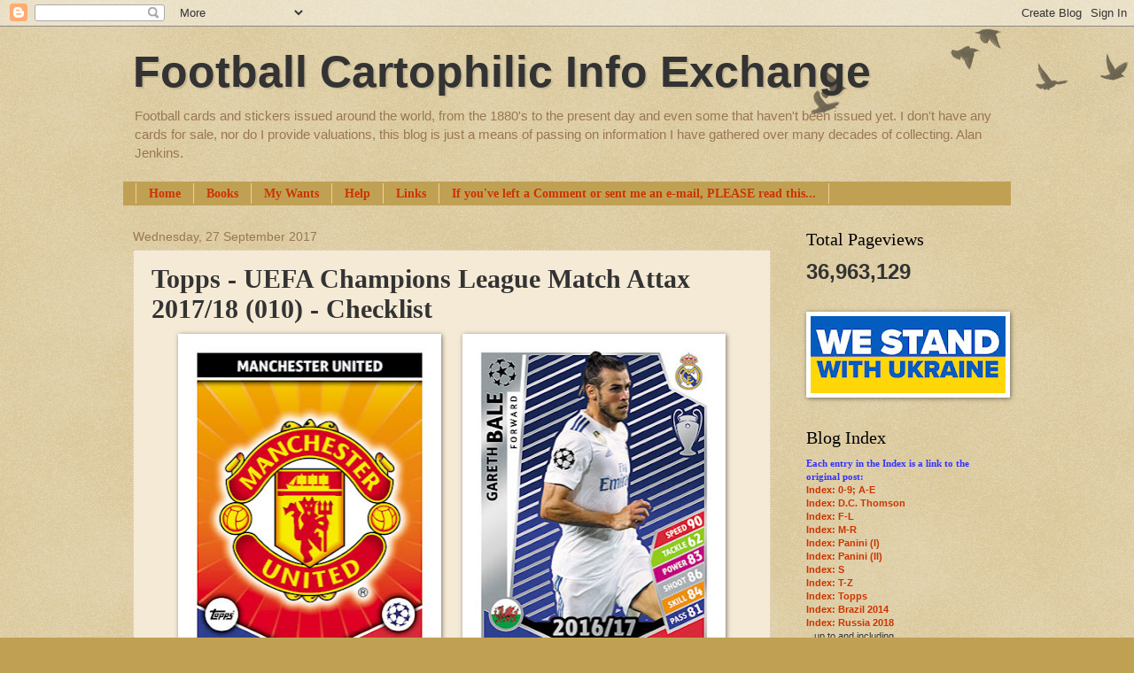

--- FILE ---
content_type: text/html; charset=UTF-8
request_url: https://cartophilic-info-exch.blogspot.com/2017/09/topps-uefa-champions-league-match-attax_27.html
body_size: 54153
content:
<!DOCTYPE html>
<html class='v2' dir='ltr' lang='en-GB' xmlns='https://www.w3.org/1999/xhtml' xmlns:b='https://www.google.com/2005/gml/b' xmlns:data='https://www.google.com/2005/gml/data' xmlns:expr='https://www.google.com/2005/gml/expr'>
<head>
<link href='https://www.blogger.com/static/v1/widgets/335934321-css_bundle_v2.css' rel='stylesheet' type='text/css'/>
<meta content='width=1100' name='viewport'/>
<meta content='text/html; charset=UTF-8' http-equiv='Content-Type'/>
<meta content='blogger' name='generator'/>
<link href='https://cartophilic-info-exch.blogspot.com/favicon.ico' rel='icon' type='image/x-icon'/>
<link href='https://cartophilic-info-exch.blogspot.com/2017/09/topps-uefa-champions-league-match-attax_27.html' rel='canonical'/>
<link rel="alternate" type="application/atom+xml" title="Football Cartophilic Info Exchange - Atom" href="https://cartophilic-info-exch.blogspot.com/feeds/posts/default" />
<link rel="alternate" type="application/rss+xml" title="Football Cartophilic Info Exchange - RSS" href="https://cartophilic-info-exch.blogspot.com/feeds/posts/default?alt=rss" />
<link rel="service.post" type="application/atom+xml" title="Football Cartophilic Info Exchange - Atom" href="https://www.blogger.com/feeds/6853344098601877368/posts/default" />

<link rel="alternate" type="application/atom+xml" title="Football Cartophilic Info Exchange - Atom" href="https://cartophilic-info-exch.blogspot.com/feeds/3183199642145236958/comments/default" />
<!--Can't find substitution for tag [blog.ieCssRetrofitLinks]-->
<link href='https://blogger.googleusercontent.com/img/b/R29vZ2xl/AVvXsEgAAFAxVgeQj8uOEMGAVujSV7RA0j6bJl2vuqaEwtNzzj2SVrUeqL26KEVxuvmCVw8hbGw3W7u0ADaieM0kF0YFsuvz3iyngTSS38vJDj_MInkgFrTsSShytsgFyKNy6Zhu3a7RNnOLnpY/s400/2017-18+Topps+-+Champions+League+Match+Attax+2017-18+-145.jpg' rel='image_src'/>
<meta content='https://cartophilic-info-exch.blogspot.com/2017/09/topps-uefa-champions-league-match-attax_27.html' property='og:url'/>
<meta content='Topps - UEFA Champions League Match Attax 2017/18 (010) - Checklist' property='og:title'/>
<meta content='                     2017-18  UEFA Champions League Match Attax 2017/18  Topps  500+ cards   With cards starting to appear I thought I&#39;d sta...' property='og:description'/>
<meta content='https://blogger.googleusercontent.com/img/b/R29vZ2xl/AVvXsEgAAFAxVgeQj8uOEMGAVujSV7RA0j6bJl2vuqaEwtNzzj2SVrUeqL26KEVxuvmCVw8hbGw3W7u0ADaieM0kF0YFsuvz3iyngTSS38vJDj_MInkgFrTsSShytsgFyKNy6Zhu3a7RNnOLnpY/w1200-h630-p-k-no-nu/2017-18+Topps+-+Champions+League+Match+Attax+2017-18+-145.jpg' property='og:image'/>
<title>Football Cartophilic Info Exchange: Topps - UEFA Champions League Match Attax 2017/18 (010) - Checklist</title>
<style id='page-skin-1' type='text/css'><!--
/*
-----------------------------------------------
Blogger Template Style
Name:     Watermark
Designer: Blogger
URL:      www.blogger.com
----------------------------------------------- */
/* Variable definitions
====================
<Variable name="keycolor" description="Main Color" type="color" default="#c0a154"/>
<Group description="Page Text" selector="body">
<Variable name="body.font" description="Font" type="font"
default="normal normal 14px Arial, Tahoma, Helvetica, FreeSans, sans-serif"/>
<Variable name="body.text.color" description="Text Color" type="color" default="#333333"/>
</Group>
<Group description="Backgrounds" selector=".main-inner">
<Variable name="body.background.color" description="Outer Background" type="color" default="#c0a154"/>
<Variable name="footer.background.color" description="Footer Background" type="color" default="transparent"/>
</Group>
<Group description="Links" selector=".main-inner">
<Variable name="link.color" description="Link Color" type="color" default="#cc3300"/>
<Variable name="link.visited.color" description="Visited Color" type="color" default="#993322"/>
<Variable name="link.hover.color" description="Hover Color" type="color" default="#ff3300"/>
</Group>
<Group description="Blog Title" selector=".header h1">
<Variable name="header.font" description="Title Font" type="font"
default="normal normal 60px Georgia, Utopia, 'Palatino Linotype', Palatino, serif"/>
<Variable name="header.text.color" description="Title Color" type="color" default="#ffffff" />
</Group>
<Group description="Blog Description" selector=".header .description">
<Variable name="description.text.color" description="Description Color" type="color"
default="#997755" />
</Group>
<Group description="Tabs Text" selector=".tabs-inner .widget li a">
<Variable name="tabs.font" description="Font" type="font"
default="normal normal 20px Georgia, Utopia, 'Palatino Linotype', Palatino, serif"/>
<Variable name="tabs.text.color" description="Text Color" type="color" default="#cc3300"/>
<Variable name="tabs.selected.text.color" description="Selected Color" type="color" default="#000000"/>
</Group>
<Group description="Tabs Background" selector=".tabs-outer .PageList">
<Variable name="tabs.background.color" description="Background Color" type="color" default="transparent"/>
<Variable name="tabs.separator.color" description="Separator Color" type="color" default="#c0a154"/>
</Group>
<Group description="Date Header" selector="h2.date-header">
<Variable name="date.font" description="Font" type="font"
default="normal normal 16px Arial, Tahoma, Helvetica, FreeSans, sans-serif"/>
<Variable name="date.text.color" description="Text Color" type="color" default="#997755"/>
</Group>
<Group description="Post" selector="h3.post-title, .comments h4">
<Variable name="post.title.font" description="Title Font" type="font"
default="normal normal 30px Georgia, Utopia, 'Palatino Linotype', Palatino, serif"/>
<Variable name="post.background.color" description="Background Color" type="color" default="transparent"/>
<Variable name="post.border.color" description="Border Color" type="color" default="#ccbb99" />
</Group>
<Group description="Post Footer" selector=".post-footer">
<Variable name="post.footer.text.color" description="Text Color" type="color" default="#997755"/>
</Group>
<Group description="Gadgets" selector="h2">
<Variable name="widget.title.font" description="Title Font" type="font"
default="normal normal 20px Georgia, Utopia, 'Palatino Linotype', Palatino, serif"/>
<Variable name="widget.title.text.color" description="Title Color" type="color" default="#000000"/>
<Variable name="widget.alternate.text.color" description="Alternate Color" type="color" default="#777777"/>
</Group>
<Group description="Footer" selector=".footer-inner">
<Variable name="footer.text.color" description="Text Color" type="color" default="#333333"/>
<Variable name="footer.widget.title.text.color" description="Gadget Title Color" type="color" default="#000000"/>
</Group>
<Group description="Footer Links" selector=".footer-inner">
<Variable name="footer.link.color" description="Link Color" type="color" default="#cc3300"/>
<Variable name="footer.link.visited.color" description="Visited Color" type="color" default="#993322"/>
<Variable name="footer.link.hover.color" description="Hover Color" type="color" default="#ff3300"/>
</Group>
<Variable name="body.background" description="Body Background" type="background"
color="#c0a154" default="$(color) url(https://resources.blogblog.com/blogblog/data/1kt/watermark/body_background_birds.png) repeat scroll top left"/>
<Variable name="body.background.overlay" description="Overlay Background" type="background" color="#c0a154"
default="transparent url(https://resources.blogblog.com/blogblog/data/1kt/watermark/body_overlay_birds.png) no-repeat scroll top right"/>
<Variable name="body.background.overlay.height" description="Overlay Background Height" type="length" default="121px" min="0" max="1000px"/>
<Variable name="tabs.background.inner" description="Tabs Background Inner" type="url" default="none"/>
<Variable name="tabs.background.outer" description="Tabs Background Outer" type="url" default="none"/>
<Variable name="tabs.border.size" description="Tabs Border Size" type="length" default="0" min="0" max="10px"/>
<Variable name="tabs.shadow.spread" description="Tabs Shadow Spread" type="length" default="0" min="0" max="100px"/>
<Variable name="main.padding.top" description="Main Padding Top" type="length" default="30px" min="0" max="100px"/>
<Variable name="main.cap.height" description="Main Cap Height" type="length" default="0" min="0" max="100px"/>
<Variable name="main.cap.image" description="Main Cap Image" type="url" default="none"/>
<Variable name="main.cap.overlay" description="Main Cap Overlay" type="url" default="none"/>
<Variable name="main.background" description="Main Background" type="background"
default="transparent none no-repeat scroll top left"/>
<Variable name="post.background.url" description="Post Background URL" type="url"
default="url(https://resources.blogblog.com/blogblog/data/1kt/watermark/post_background_birds.png)"/>
<Variable name="post.border.size" description="Post Border Size" type="length" default="1px" min="0" max="10px"/>
<Variable name="post.border.style" description="Post Border Style" type="string" default="dotted"/>
<Variable name="post.shadow.spread" description="Post Shadow Spread" type="length" default="0" min="0" max="100px"/>
<Variable name="footer.background" description="Footer Background" type="background"
color="#330000" default="$(color) url(https://resources.blogblog.com/blogblog/data/1kt/watermark/body_background_navigator.png) repeat scroll top left"/>
<Variable name="mobile.background.overlay" description="Mobile Background Overlay" type="string"
default="transparent none repeat scroll top left"/>
<Variable name="startSide" description="Side where text starts in blog language" type="automatic" default="left"/>
<Variable name="endSide" description="Side where text ends in blog language" type="automatic" default="right"/>
*/
/* Use this with templates/1ktemplate-*.html */
/* Content
----------------------------------------------- */
body {
font: normal normal 12px Verdana, Geneva, sans-serif;
color: #333333;
background: #c0a154 url(https://resources.blogblog.com/blogblog/data/1kt/watermark/body_background_birds.png) repeat scroll top left;
}
html body .content-outer {
min-width: 0;
max-width: 100%;
width: 100%;
}
.content-outer {
font-size: 92%;
}
a:link {
text-decoration:none;
color: #cc3300;
}
a:visited {
text-decoration:none;
color: #993322;
}
a:hover {
text-decoration:underline;
color: #ff3300;
}
.body-fauxcolumns .cap-top {
margin-top: 30px;
background: transparent url(https://resources.blogblog.com/blogblog/data/1kt/watermark/body_overlay_birds.png) no-repeat scroll top right;
height: 121px;
}
.content-inner {
padding: 0;
}
/* Header
----------------------------------------------- */
.header-inner .Header .titlewrapper,
.header-inner .Header .descriptionwrapper {
padding-left: 20px;
padding-right: 20px;
}
.Header h1 {
font: normal bold 50px Verdana, Geneva, sans-serif;
color: #333333;
text-shadow: 2px 2px rgba(0, 0, 0, .1);
}
.Header h1 a {
color: #333333;
}
.Header .description {
font-size: 140%;
color: #997755;
}
/* Tabs
----------------------------------------------- */
.tabs-inner .section {
margin: 0 20px;
}
.tabs-inner .PageList, .tabs-inner .LinkList, .tabs-inner .Labels {
margin-left: -11px;
margin-right: -11px;
background-color: #c0a154;
border-top: 0 solid #ffffff;
border-bottom: 0 solid #ffffff;
-moz-box-shadow: 0 0 0 rgba(0, 0, 0, .3);
-webkit-box-shadow: 0 0 0 rgba(0, 0, 0, .3);
-goog-ms-box-shadow: 0 0 0 rgba(0, 0, 0, .3);
box-shadow: 0 0 0 rgba(0, 0, 0, .3);
}
.tabs-inner .PageList .widget-content,
.tabs-inner .LinkList .widget-content,
.tabs-inner .Labels .widget-content {
margin: -3px -11px;
background: transparent none  no-repeat scroll right;
}
.tabs-inner .widget ul {
padding: 2px 25px;
max-height: 34px;
background: transparent none no-repeat scroll left;
}
.tabs-inner .widget li {
border: none;
}
.tabs-inner .widget li a {
display: inline-block;
padding: .25em 1em;
font: normal bold 14px Georgia, Utopia, 'Palatino Linotype', Palatino, serif;
color: #cc3300;
border-right: 1px solid #f9cb9c;
}
.tabs-inner .widget li:first-child a {
border-left: 1px solid #f9cb9c;
}
.tabs-inner .widget li.selected a, .tabs-inner .widget li a:hover {
color: #000000;
}
/* Headings
----------------------------------------------- */
h2 {
font: normal normal 20px Georgia, Utopia, 'Palatino Linotype', Palatino, serif;
color: #000000;
margin: 0 0 .5em;
}
h2.date-header {
font: normal normal 14px Arial, Tahoma, Helvetica, FreeSans, sans-serif;
color: #997755;
}
/* Main
----------------------------------------------- */
.main-inner .column-center-inner,
.main-inner .column-left-inner,
.main-inner .column-right-inner {
padding: 0 5px;
}
.main-outer {
margin-top: 0;
background: transparent none no-repeat scroll top left;
}
.main-inner {
padding-top: 30px;
}
.main-cap-top {
position: relative;
}
.main-cap-top .cap-right {
position: absolute;
height: 0;
width: 100%;
bottom: 0;
background: transparent none repeat-x scroll bottom center;
}
.main-cap-top .cap-left {
position: absolute;
height: 245px;
width: 280px;
right: 0;
bottom: 0;
background: transparent none no-repeat scroll bottom left;
}
/* Posts
----------------------------------------------- */
.post-outer {
padding: 15px 20px;
margin: 0 0 25px;
background: #eeddbb url(https://resources.blogblog.com/blogblog/data/1kt/watermark/post_background_birds.png) repeat scroll top left;
_background-image: none;
border: dotted 1px #ccbb99;
-moz-box-shadow: 0 0 0 rgba(0, 0, 0, .1);
-webkit-box-shadow: 0 0 0 rgba(0, 0, 0, .1);
-goog-ms-box-shadow: 0 0 0 rgba(0, 0, 0, .1);
box-shadow: 0 0 0 rgba(0, 0, 0, .1);
}
h3.post-title {
font: normal bold 30px Georgia, Utopia, 'Palatino Linotype', Palatino, serif;
margin: 0;
}
.comments h4 {
font: normal bold 30px Georgia, Utopia, 'Palatino Linotype', Palatino, serif;
margin: 1em 0 0;
}
.post-body {
font-size: 105%;
line-height: 1.5;
position: relative;
}
.post-header {
margin: 0 0 1em;
color: #997755;
}
.post-footer {
margin: 10px 0 0;
padding: 10px 0 0;
color: #997755;
border-top: dashed 1px #777777;
}
#blog-pager {
font-size: 140%
}
#comments .comment-author {
padding-top: 1.5em;
border-top: dashed 1px #777777;
background-position: 0 1.5em;
}
#comments .comment-author:first-child {
padding-top: 0;
border-top: none;
}
.avatar-image-container {
margin: .2em 0 0;
}
/* Comments
----------------------------------------------- */
.comments .comments-content .icon.blog-author {
background-repeat: no-repeat;
background-image: url([data-uri]);
}
.comments .comments-content .loadmore a {
border-top: 1px solid #777777;
border-bottom: 1px solid #777777;
}
.comments .continue {
border-top: 2px solid #777777;
}
/* Widgets
----------------------------------------------- */
.widget ul, .widget #ArchiveList ul.flat {
padding: 0;
list-style: none;
}
.widget ul li, .widget #ArchiveList ul.flat li {
padding: .35em 0;
text-indent: 0;
border-top: dashed 1px #777777;
}
.widget ul li:first-child, .widget #ArchiveList ul.flat li:first-child {
border-top: none;
}
.widget .post-body ul {
list-style: disc;
}
.widget .post-body ul li {
border: none;
}
.widget .zippy {
color: #777777;
}
.post-body img, .post-body .tr-caption-container, .Profile img, .Image img,
.BlogList .item-thumbnail img {
padding: 5px;
background: #fff;
-moz-box-shadow: 1px 1px 5px rgba(0, 0, 0, .5);
-webkit-box-shadow: 1px 1px 5px rgba(0, 0, 0, .5);
-goog-ms-box-shadow: 1px 1px 5px rgba(0, 0, 0, .5);
box-shadow: 1px 1px 5px rgba(0, 0, 0, .5);
}
.post-body img, .post-body .tr-caption-container {
padding: 8px;
}
.post-body .tr-caption-container {
color: #333333;
}
.post-body .tr-caption-container img {
padding: 0;
background: transparent;
border: none;
-moz-box-shadow: 0 0 0 rgba(0, 0, 0, .1);
-webkit-box-shadow: 0 0 0 rgba(0, 0, 0, .1);
-goog-ms-box-shadow: 0 0 0 rgba(0, 0, 0, .1);
box-shadow: 0 0 0 rgba(0, 0, 0, .1);
}
/* Footer
----------------------------------------------- */
.footer-outer {
color:#ccbb99;
background: #330000 url(https://resources.blogblog.com/blogblog/data/1kt/watermark/body_background_navigator.png) repeat scroll top left;
}
.footer-outer a {
color: #ff7755;
}
.footer-outer a:visited {
color: #dd5533;
}
.footer-outer a:hover {
color: #ff9977;
}
.footer-outer .widget h2 {
color: #eeddbb;
}
/* Mobile
----------------------------------------------- */
body.mobile  {
background-size: 100% auto;
}
.mobile .body-fauxcolumn-outer {
background: transparent none repeat scroll top left;
}
html .mobile .mobile-date-outer {
border-bottom: none;
background: #eeddbb url(https://resources.blogblog.com/blogblog/data/1kt/watermark/post_background_birds.png) repeat scroll top left;
_background-image: none;
margin-bottom: 10px;
}
.mobile .main-inner .date-outer {
padding: 0;
}
.mobile .main-inner .date-header {
margin: 10px;
}
.mobile .main-cap-top {
z-index: -1;
}
.mobile .content-outer {
font-size: 100%;
}
.mobile .post-outer {
padding: 10px;
}
.mobile .main-cap-top .cap-left {
background: transparent none no-repeat scroll bottom left;
}
.mobile .body-fauxcolumns .cap-top {
margin: 0;
}
.mobile-link-button {
background: #eeddbb url(https://resources.blogblog.com/blogblog/data/1kt/watermark/post_background_birds.png) repeat scroll top left;
}
.mobile-link-button a:link, .mobile-link-button a:visited {
color: #cc3300;
}
.mobile-index-date .date-header {
color: #997755;
}
.mobile-index-contents {
color: #333333;
}
.mobile .tabs-inner .section {
margin: 0;
}
.mobile .tabs-inner .PageList {
margin-left: 0;
margin-right: 0;
}
.mobile .tabs-inner .PageList .widget-content {
margin: 0;
color: #000000;
background: #eeddbb url(https://resources.blogblog.com/blogblog/data/1kt/watermark/post_background_birds.png) repeat scroll top left;
}
.mobile .tabs-inner .PageList .widget-content .pagelist-arrow {
border-left: 1px solid #f9cb9c;
}

--></style>
<style id='template-skin-1' type='text/css'><!--
body {
min-width: 1020px;
}
.content-outer, .content-fauxcolumn-outer, .region-inner {
min-width: 1020px;
max-width: 1020px;
_width: 1020px;
}
.main-inner .columns {
padding-left: 0px;
padding-right: 260px;
}
.main-inner .fauxcolumn-center-outer {
left: 0px;
right: 260px;
/* IE6 does not respect left and right together */
_width: expression(this.parentNode.offsetWidth -
parseInt("0px") -
parseInt("260px") + 'px');
}
.main-inner .fauxcolumn-left-outer {
width: 0px;
}
.main-inner .fauxcolumn-right-outer {
width: 260px;
}
.main-inner .column-left-outer {
width: 0px;
right: 100%;
margin-left: -0px;
}
.main-inner .column-right-outer {
width: 260px;
margin-right: -260px;
}
#layout {
min-width: 0;
}
#layout .content-outer {
min-width: 0;
width: 800px;
}
#layout .region-inner {
min-width: 0;
width: auto;
}
body#layout div.add_widget {
padding: 8px;
}
body#layout div.add_widget a {
margin-left: 32px;
}
--></style>
<link href='https://www.blogger.com/dyn-css/authorization.css?targetBlogID=6853344098601877368&amp;zx=c1d797e2-65b1-405e-b976-23ca96584099' media='none' onload='if(media!=&#39;all&#39;)media=&#39;all&#39;' rel='stylesheet'/><noscript><link href='https://www.blogger.com/dyn-css/authorization.css?targetBlogID=6853344098601877368&amp;zx=c1d797e2-65b1-405e-b976-23ca96584099' rel='stylesheet'/></noscript>
<meta name='google-adsense-platform-account' content='ca-host-pub-1556223355139109'/>
<meta name='google-adsense-platform-domain' content='blogspot.com'/>

<link rel="stylesheet" href="https://fonts.googleapis.com/css2?display=swap&family=Source+Code+Pro"></head>
<body class='loading'>
<div class='navbar section' id='navbar' name='Navbar'><div class='widget Navbar' data-version='1' id='Navbar1'><script type="text/javascript">
    function setAttributeOnload(object, attribute, val) {
      if(window.addEventListener) {
        window.addEventListener('load',
          function(){ object[attribute] = val; }, false);
      } else {
        window.attachEvent('onload', function(){ object[attribute] = val; });
      }
    }
  </script>
<div id="navbar-iframe-container"></div>
<script type="text/javascript" src="https://apis.google.com/js/platform.js"></script>
<script type="text/javascript">
      gapi.load("gapi.iframes:gapi.iframes.style.bubble", function() {
        if (gapi.iframes && gapi.iframes.getContext) {
          gapi.iframes.getContext().openChild({
              url: 'https://www.blogger.com/navbar/6853344098601877368?po\x3d3183199642145236958\x26origin\x3dhttps://cartophilic-info-exch.blogspot.com',
              where: document.getElementById("navbar-iframe-container"),
              id: "navbar-iframe"
          });
        }
      });
    </script><script type="text/javascript">
(function() {
var script = document.createElement('script');
script.type = 'text/javascript';
script.src = '//pagead2.googlesyndication.com/pagead/js/google_top_exp.js';
var head = document.getElementsByTagName('head')[0];
if (head) {
head.appendChild(script);
}})();
</script>
</div></div>
<div class='body-fauxcolumns'>
<div class='fauxcolumn-outer body-fauxcolumn-outer'>
<div class='cap-top'>
<div class='cap-left'></div>
<div class='cap-right'></div>
</div>
<div class='fauxborder-left'>
<div class='fauxborder-right'></div>
<div class='fauxcolumn-inner'>
</div>
</div>
<div class='cap-bottom'>
<div class='cap-left'></div>
<div class='cap-right'></div>
</div>
</div>
</div>
<div class='content'>
<div class='content-fauxcolumns'>
<div class='fauxcolumn-outer content-fauxcolumn-outer'>
<div class='cap-top'>
<div class='cap-left'></div>
<div class='cap-right'></div>
</div>
<div class='fauxborder-left'>
<div class='fauxborder-right'></div>
<div class='fauxcolumn-inner'>
</div>
</div>
<div class='cap-bottom'>
<div class='cap-left'></div>
<div class='cap-right'></div>
</div>
</div>
</div>
<div class='content-outer'>
<div class='content-cap-top cap-top'>
<div class='cap-left'></div>
<div class='cap-right'></div>
</div>
<div class='fauxborder-left content-fauxborder-left'>
<div class='fauxborder-right content-fauxborder-right'></div>
<div class='content-inner'>
<header>
<div class='header-outer'>
<div class='header-cap-top cap-top'>
<div class='cap-left'></div>
<div class='cap-right'></div>
</div>
<div class='fauxborder-left header-fauxborder-left'>
<div class='fauxborder-right header-fauxborder-right'></div>
<div class='region-inner header-inner'>
<div class='header section' id='header' name='Header'><div class='widget Header' data-version='1' id='Header1'>
<div id='header-inner'>
<div class='titlewrapper'>
<h1 class='title'>
<a href='https://cartophilic-info-exch.blogspot.com/'>
Football Cartophilic Info Exchange
</a>
</h1>
</div>
<div class='descriptionwrapper'>
<p class='description'><span>Football cards and stickers issued around the world, from the 1880's to the present day and even some that haven't been issued yet. I don't have any cards for sale, nor do I provide valuations, this blog is just a means of passing on information I have gathered over many decades of collecting.    Alan Jenkins.</span></p>
</div>
</div>
</div></div>
</div>
</div>
<div class='header-cap-bottom cap-bottom'>
<div class='cap-left'></div>
<div class='cap-right'></div>
</div>
</div>
</header>
<div class='tabs-outer'>
<div class='tabs-cap-top cap-top'>
<div class='cap-left'></div>
<div class='cap-right'></div>
</div>
<div class='fauxborder-left tabs-fauxborder-left'>
<div class='fauxborder-right tabs-fauxborder-right'></div>
<div class='region-inner tabs-inner'>
<div class='tabs section' id='crosscol' name='Cross-column'><div class='widget PageList' data-version='1' id='PageList2'>
<h2>Pages</h2>
<div class='widget-content'>
<ul>
<li>
<a href='https://cartophilic-info-exch.blogspot.com/'>Home</a>
</li>
<li>
<a href='https://cartophilic-info-exch.blogspot.com/p/books.html'>Books</a>
</li>
<li>
<a href='https://cartophilic-info-exch.blogspot.com/p/wants.html'>My Wants</a>
</li>
<li>
<a href='https://cartophilic-info-exch.blogspot.com/p/help.html'>Help</a>
</li>
<li>
<a href='https://cartophilic-info-exch.blogspot.com/p/links.html'>Links</a>
</li>
<li>
<a href='https://cartophilic-info-exch.blogspot.com/p/please-read.html'>If you've left a Comment or sent me an e-mail, PLEASE read this...</a>
</li>
</ul>
<div class='clear'></div>
</div>
</div></div>
<div class='tabs no-items section' id='crosscol-overflow' name='Cross-Column 2'></div>
</div>
</div>
<div class='tabs-cap-bottom cap-bottom'>
<div class='cap-left'></div>
<div class='cap-right'></div>
</div>
</div>
<div class='main-outer'>
<div class='main-cap-top cap-top'>
<div class='cap-left'></div>
<div class='cap-right'></div>
</div>
<div class='fauxborder-left main-fauxborder-left'>
<div class='fauxborder-right main-fauxborder-right'></div>
<div class='region-inner main-inner'>
<div class='columns fauxcolumns'>
<div class='fauxcolumn-outer fauxcolumn-center-outer'>
<div class='cap-top'>
<div class='cap-left'></div>
<div class='cap-right'></div>
</div>
<div class='fauxborder-left'>
<div class='fauxborder-right'></div>
<div class='fauxcolumn-inner'>
</div>
</div>
<div class='cap-bottom'>
<div class='cap-left'></div>
<div class='cap-right'></div>
</div>
</div>
<div class='fauxcolumn-outer fauxcolumn-left-outer'>
<div class='cap-top'>
<div class='cap-left'></div>
<div class='cap-right'></div>
</div>
<div class='fauxborder-left'>
<div class='fauxborder-right'></div>
<div class='fauxcolumn-inner'>
</div>
</div>
<div class='cap-bottom'>
<div class='cap-left'></div>
<div class='cap-right'></div>
</div>
</div>
<div class='fauxcolumn-outer fauxcolumn-right-outer'>
<div class='cap-top'>
<div class='cap-left'></div>
<div class='cap-right'></div>
</div>
<div class='fauxborder-left'>
<div class='fauxborder-right'></div>
<div class='fauxcolumn-inner'>
</div>
</div>
<div class='cap-bottom'>
<div class='cap-left'></div>
<div class='cap-right'></div>
</div>
</div>
<!-- corrects IE6 width calculation -->
<div class='columns-inner'>
<div class='column-center-outer'>
<div class='column-center-inner'>
<div class='main section' id='main' name='Main'><div class='widget Blog' data-version='1' id='Blog1'>
<div class='blog-posts hfeed'>

          <div class="date-outer">
        
<h2 class='date-header'><span>Wednesday, 27 September 2017</span></h2>

          <div class="date-posts">
        
<div class='post-outer'>
<div class='post hentry uncustomized-post-template' itemprop='blogPost' itemscope='itemscope' itemtype='http://schema.org/BlogPosting'>
<meta content='https://blogger.googleusercontent.com/img/b/R29vZ2xl/AVvXsEgAAFAxVgeQj8uOEMGAVujSV7RA0j6bJl2vuqaEwtNzzj2SVrUeqL26KEVxuvmCVw8hbGw3W7u0ADaieM0kF0YFsuvz3iyngTSS38vJDj_MInkgFrTsSShytsgFyKNy6Zhu3a7RNnOLnpY/s400/2017-18+Topps+-+Champions+League+Match+Attax+2017-18+-145.jpg' itemprop='image_url'/>
<meta content='6853344098601877368' itemprop='blogId'/>
<meta content='3183199642145236958' itemprop='postId'/>
<a name='3183199642145236958'></a>
<h3 class='post-title entry-title' itemprop='name'>
Topps - UEFA Champions League Match Attax 2017/18 (010) - Checklist
</h3>
<div class='post-header'>
<div class='post-header-line-1'></div>
</div>
<div class='post-body entry-content' id='post-body-3183199642145236958' itemprop='description articleBody'>
<div class="separator" style="clear: both; text-align: center;">
</div>
<div class="separator" style="clear: both; text-align: center;">
<a href="https://blogger.googleusercontent.com/img/b/R29vZ2xl/AVvXsEgAAFAxVgeQj8uOEMGAVujSV7RA0j6bJl2vuqaEwtNzzj2SVrUeqL26KEVxuvmCVw8hbGw3W7u0ADaieM0kF0YFsuvz3iyngTSS38vJDj_MInkgFrTsSShytsgFyKNy6Zhu3a7RNnOLnpY/s1600/2017-18+Topps+-+Champions+League+Match+Attax+2017-18+-145.jpg" imageanchor="1" style="margin-left: 1em; margin-right: 1em;"><img border="0" data-original-height="455" data-original-width="321" height="400" src="https://blogger.googleusercontent.com/img/b/R29vZ2xl/AVvXsEgAAFAxVgeQj8uOEMGAVujSV7RA0j6bJl2vuqaEwtNzzj2SVrUeqL26KEVxuvmCVw8hbGw3W7u0ADaieM0kF0YFsuvz3iyngTSS38vJDj_MInkgFrTsSShytsgFyKNy6Zhu3a7RNnOLnpY/s400/2017-18+Topps+-+Champions+League+Match+Attax+2017-18+-145.jpg" width="281" /></a><a href="https://blogger.googleusercontent.com/img/b/R29vZ2xl/AVvXsEjTC-DLU7VUdVlY_oz0OSwv8VLDPOc-khXbJFdv3EPUjSxBcDmAxiENEm4gh1gk7Ki28qk49d6efqE497NYDyIo4y2cHhPVWAx08uQ4QZ_iQkuQYlVRWWfIx_SPv2aztUZxCp7qdPY8CJM/s1600/2017-18+Topps+-+Champions+League+Match+Attax+2017-18+-014.jpg" imageanchor="1" style="margin-left: 1em; margin-right: 1em;"><img border="0" data-original-height="455" data-original-width="321" height="400" src="https://blogger.googleusercontent.com/img/b/R29vZ2xl/AVvXsEjTC-DLU7VUdVlY_oz0OSwv8VLDPOc-khXbJFdv3EPUjSxBcDmAxiENEm4gh1gk7Ki28qk49d6efqE497NYDyIo4y2cHhPVWAx08uQ4QZ_iQkuQYlVRWWfIx_SPv2aztUZxCp7qdPY8CJM/s400/2017-18+Topps+-+Champions+League+Match+Attax+2017-18+-014.jpg" width="281" /></a></div>
<div class="separator" style="clear: both; text-align: center;">
<a href="https://blogger.googleusercontent.com/img/b/R29vZ2xl/AVvXsEj2VrMNHccYVn1eqk4TF_VOXUEKXRNw0HoKwuV5hByCOqFp0jFKjZgNQpFmUFT_pzYIeK9Ti9FUJ99pg2eZpoX4S-_2AAdqhqGY3LLEMg4ZhZx25E1uQf72dB1jAP98c9BNsD6yKgoqw-A/s1600/2017-18+Topps+-+Match+Attax+Champions+League+2017-18+-165a.jpg" imageanchor="1" style="margin-left: 1em; margin-right: 1em;"><img border="0" data-original-height="700" data-original-width="500" height="400" src="https://blogger.googleusercontent.com/img/b/R29vZ2xl/AVvXsEj2VrMNHccYVn1eqk4TF_VOXUEKXRNw0HoKwuV5hByCOqFp0jFKjZgNQpFmUFT_pzYIeK9Ti9FUJ99pg2eZpoX4S-_2AAdqhqGY3LLEMg4ZhZx25E1uQf72dB1jAP98c9BNsD6yKgoqw-A/s400/2017-18+Topps+-+Match+Attax+Champions+League+2017-18+-165a.jpg" width="282" /></a><a href="https://blogger.googleusercontent.com/img/b/R29vZ2xl/AVvXsEgUzbQzPetyZiv6ScdQtoBU6PMFIT1-NHIJI4GHJ6l0TyIunoXjZ3jO4wKpvdBkDVFt_zOwbJiGeRhCXnujGAaZcbSOPhq9pIlzXIQGe_te4IJi0XdqNUC_BbI17-kHwEM6i5zQdowLmik/s1600/2017-18+Topps+-+Champions+League+Match+Attax+2017-18+-022.jpg" imageanchor="1" style="margin-left: 1em; margin-right: 1em;"><img border="0" data-original-height="455" data-original-width="321" height="400" src="https://blogger.googleusercontent.com/img/b/R29vZ2xl/AVvXsEgUzbQzPetyZiv6ScdQtoBU6PMFIT1-NHIJI4GHJ6l0TyIunoXjZ3jO4wKpvdBkDVFt_zOwbJiGeRhCXnujGAaZcbSOPhq9pIlzXIQGe_te4IJi0XdqNUC_BbI17-kHwEM6i5zQdowLmik/s400/2017-18+Topps+-+Champions+League+Match+Attax+2017-18+-022.jpg" width="281" /></a></div>
<div class="separator" style="clear: both; text-align: center;">
<a href="https://blogger.googleusercontent.com/img/b/R29vZ2xl/AVvXsEhsFNmVoYo1V9zv7psnTOEW-PZq2diokV0-W814JBzUdmsAbE0RwluD03Ms7gDkzvZiWY5qwyRvW3yc5tsIVO394WdCZWhw0305EVGGOS55Uq1Msm9ET5fBrY-3BxXvQIkUsGsqDc_J77A/s1600/2017-18+Topps+-+Champions+League+Match+Attax+2017-18+-054.jpg" imageanchor="1" style="margin-left: 1em; margin-right: 1em;"><img border="0" data-original-height="455" data-original-width="321" height="400" src="https://blogger.googleusercontent.com/img/b/R29vZ2xl/AVvXsEhsFNmVoYo1V9zv7psnTOEW-PZq2diokV0-W814JBzUdmsAbE0RwluD03Ms7gDkzvZiWY5qwyRvW3yc5tsIVO394WdCZWhw0305EVGGOS55Uq1Msm9ET5fBrY-3BxXvQIkUsGsqDc_J77A/s400/2017-18+Topps+-+Champions+League+Match+Attax+2017-18+-054.jpg" width="281" /></a><a href="https://blogger.googleusercontent.com/img/b/R29vZ2xl/AVvXsEgCFmL60bLuL5DhrjMH25PRVKpjmLOX54ts0lH0nGTs4c_VR6FfrLbuR7aN4jLiEJ6ns7JgQZeXl-_-8gOfnhACCObqjE46BeL9VPI1cbhC_Xel8UdNQXWUbcku-Avh9P3ctDkPn3lJQzE/s1600/2017-18+Topps+-+Champions+League+Match+Attax+2017-18+-411.jpg" imageanchor="1" style="margin-left: 1em; margin-right: 1em;"><img border="0" data-original-height="455" data-original-width="321" height="400" src="https://blogger.googleusercontent.com/img/b/R29vZ2xl/AVvXsEgCFmL60bLuL5DhrjMH25PRVKpjmLOX54ts0lH0nGTs4c_VR6FfrLbuR7aN4jLiEJ6ns7JgQZeXl-_-8gOfnhACCObqjE46BeL9VPI1cbhC_Xel8UdNQXWUbcku-Avh9P3ctDkPn3lJQzE/s400/2017-18+Topps+-+Champions+League+Match+Attax+2017-18+-411.jpg" width="281" /></a></div>
<div class="separator" style="clear: both; text-align: center;">
<a href="https://blogger.googleusercontent.com/img/b/R29vZ2xl/AVvXsEjywBl8DeZ6q-DWrGz6WfC3aMKmLH-8xO9GBQJ-2iJXI-IfkBxTk6vVu_0K8EfOB9WcASUnB7dSpAU-_PVylyG-JxYmtD_CqqhYI8qP58wBFw4mtwo93AWfOmczSHuLY9n1YvboZcyuQFg/s1600/2017-18+Topps+-+Champions+League+Match+Attax+2017-18+-427.jpg" imageanchor="1" style="margin-left: 1em; margin-right: 1em;"><img border="0" data-original-height="455" data-original-width="321" height="400" src="https://blogger.googleusercontent.com/img/b/R29vZ2xl/AVvXsEjywBl8DeZ6q-DWrGz6WfC3aMKmLH-8xO9GBQJ-2iJXI-IfkBxTk6vVu_0K8EfOB9WcASUnB7dSpAU-_PVylyG-JxYmtD_CqqhYI8qP58wBFw4mtwo93AWfOmczSHuLY9n1YvboZcyuQFg/s400/2017-18+Topps+-+Champions+League+Match+Attax+2017-18+-427.jpg" width="281" /></a><a href="https://blogger.googleusercontent.com/img/b/R29vZ2xl/AVvXsEg9GJWc7NO5ijxkayjbHoFB_u2sTUg8ejeAmRXdpfnqm8-CFo9gNzbAWxacoKUguuhvoOusBVkBeqzNqx6lRXaApLj6naAVZ0o4kr-Ci-gSXZNZHoe84AljiFZSOf4iYm31goJFaTtcGGo/s1600/2017-18+Topps+-+Champions+League+Match+Attax+2017-18+-439.jpg" imageanchor="1" style="margin-left: 1em; margin-right: 1em;"><img border="0" data-original-height="455" data-original-width="321" height="400" src="https://blogger.googleusercontent.com/img/b/R29vZ2xl/AVvXsEg9GJWc7NO5ijxkayjbHoFB_u2sTUg8ejeAmRXdpfnqm8-CFo9gNzbAWxacoKUguuhvoOusBVkBeqzNqx6lRXaApLj6naAVZ0o4kr-Ci-gSXZNZHoe84AljiFZSOf4iYm31goJFaTtcGGo/s400/2017-18+Topps+-+Champions+League+Match+Attax+2017-18+-439.jpg" width="281" /></a></div>
<div class="separator" style="clear: both; text-align: center;">
<a href="https://blogger.googleusercontent.com/img/b/R29vZ2xl/AVvXsEjBjdc7448A9Y9Q4NWSHvevCNMAGGxGSSs79rraVbIdmq-0PjflpoTa-mc9NxftS2EHJx2izQ3obwy0tfoNBq04Eg_1znrzfaPZgtlZYELC6D-kGfNvNGIJ9ql1QTHlW348qnNXCOxdPgk/s1600/2017-18+Topps+-+Champions+League+Match+Attax+2017-18+-444.jpg" imageanchor="1" style="margin-left: 1em; margin-right: 1em;"><img border="0" data-original-height="455" data-original-width="321" height="400" src="https://blogger.googleusercontent.com/img/b/R29vZ2xl/AVvXsEjBjdc7448A9Y9Q4NWSHvevCNMAGGxGSSs79rraVbIdmq-0PjflpoTa-mc9NxftS2EHJx2izQ3obwy0tfoNBq04Eg_1znrzfaPZgtlZYELC6D-kGfNvNGIJ9ql1QTHlW348qnNXCOxdPgk/s400/2017-18+Topps+-+Champions+League+Match+Attax+2017-18+-444.jpg" width="281" /></a><a href="https://blogger.googleusercontent.com/img/b/R29vZ2xl/AVvXsEhIAnfpzZft5qrC12SwFtwr3_7JLxg8OtedZfpgLFbAE4OCo3PP-rNag87VSj3DnOjwJiK2dkClC52BSCiC_Vy-0kZKrsQWMBD2xpo__doj3vT5KLd0UlgYIfqSPFGkx9J4U0U9ZqorQio/s1600/2017-18+Topps+-+Champions+League+Match+Attax+2017-18+-446.jpg" imageanchor="1" style="margin-left: 1em; margin-right: 1em;"><img border="0" data-original-height="455" data-original-width="321" height="400" src="https://blogger.googleusercontent.com/img/b/R29vZ2xl/AVvXsEhIAnfpzZft5qrC12SwFtwr3_7JLxg8OtedZfpgLFbAE4OCo3PP-rNag87VSj3DnOjwJiK2dkClC52BSCiC_Vy-0kZKrsQWMBD2xpo__doj3vT5KLd0UlgYIfqSPFGkx9J4U0U9ZqorQio/s400/2017-18+Topps+-+Champions+League+Match+Attax+2017-18+-446.jpg" width="281" /></a></div>
<div class="separator" style="clear: both; text-align: center;">
<a href="https://blogger.googleusercontent.com/img/b/R29vZ2xl/AVvXsEgzFK0LK2DGYl1MoXEJhzTJuFlfFrY74YIBU3KxyzJ6wlcb9JzPYuDQLovNLtMJ24lf3b7FAwzmTcDae7XbsWSCJo6dbt_QVxcGX3WW98knpTRHW8i7Ibk1MKQ-DGSvubSlOSkEXl3hLDc/s1600/2017-18+Topps+-+Champions+League+Match+Attax+2017-18+-CH04.jpg" imageanchor="1" style="margin-left: 1em; margin-right: 1em;"><img border="0" data-original-height="455" data-original-width="321" height="400" src="https://blogger.googleusercontent.com/img/b/R29vZ2xl/AVvXsEgzFK0LK2DGYl1MoXEJhzTJuFlfFrY74YIBU3KxyzJ6wlcb9JzPYuDQLovNLtMJ24lf3b7FAwzmTcDae7XbsWSCJo6dbt_QVxcGX3WW98knpTRHW8i7Ibk1MKQ-DGSvubSlOSkEXl3hLDc/s400/2017-18+Topps+-+Champions+League+Match+Attax+2017-18+-CH04.jpg" width="281" /></a><a href="https://blogger.googleusercontent.com/img/b/R29vZ2xl/AVvXsEhW0NeGG8KIxZTTNSaxLPakgwnYpLU4nOa3XrGOGJGtGQdIP-2v_IfIx0IctoDiYPoLoDBahyz_fLXqa4uex4ceV9gvDzQLgPZ5k3-KKLaakO9wYOSRPn_LDW17GRZhvpA2XqQAuauOO1E/s1600/2017-18+Topps+-+Champions+League+Match+Attax+2017-18+-GC02.jpg" imageanchor="1" style="margin-left: 1em; margin-right: 1em;"><img border="0" data-original-height="455" data-original-width="321" height="400" src="https://blogger.googleusercontent.com/img/b/R29vZ2xl/AVvXsEhW0NeGG8KIxZTTNSaxLPakgwnYpLU4nOa3XrGOGJGtGQdIP-2v_IfIx0IctoDiYPoLoDBahyz_fLXqa4uex4ceV9gvDzQLgPZ5k3-KKLaakO9wYOSRPn_LDW17GRZhvpA2XqQAuauOO1E/s400/2017-18+Topps+-+Champions+League+Match+Attax+2017-18+-GC02.jpg" width="281" /></a></div>
<div class="separator" style="clear: both; text-align: center;">
<a href="https://blogger.googleusercontent.com/img/b/R29vZ2xl/AVvXsEiuiRnJPksbbwRH1HLwuJULnUioTOpkZ3UJEYCct_9j9wvkucfRCa9vNymcfPkL2S2n7KGo_zT_c4g_XiUgcvj8hmVRsWcWXgligVsos3rcH76fbiYbYT06GslpFm115yX8D3XnIHcOhT4/s1600/2017-18+Topps+-+Champions+League+Match+Attax+2017-18+-NS01.jpg" imageanchor="1" style="margin-left: 1em; margin-right: 1em;"><img border="0" data-original-height="455" data-original-width="321" height="400" src="https://blogger.googleusercontent.com/img/b/R29vZ2xl/AVvXsEiuiRnJPksbbwRH1HLwuJULnUioTOpkZ3UJEYCct_9j9wvkucfRCa9vNymcfPkL2S2n7KGo_zT_c4g_XiUgcvj8hmVRsWcWXgligVsos3rcH76fbiYbYT06GslpFm115yX8D3XnIHcOhT4/s400/2017-18+Topps+-+Champions+League+Match+Attax+2017-18+-NS01.jpg" width="280" /></a><a href="https://blogger.googleusercontent.com/img/b/R29vZ2xl/AVvXsEhjyzYZcksPqA9-CcurJOaItJVnrKxM1Jk2eCGBWRjlFoZsyT3fEjy7TTACTHCHzYbXpsaRsV1RF3M499HUpD_51Jo-rCnq5KKQmHgQyb6y8NwkplQYSHgmoMuyKEkf139bBPNZoWaFzHE/s1600/2017-18+Topps+-+Champions+League+Match+Attax+2017-18+-LEB6B_2.jpg" imageanchor="1" style="margin-left: 1em; margin-right: 1em;"><img border="0" data-original-height="455" data-original-width="321" height="400" src="https://blogger.googleusercontent.com/img/b/R29vZ2xl/AVvXsEhjyzYZcksPqA9-CcurJOaItJVnrKxM1Jk2eCGBWRjlFoZsyT3fEjy7TTACTHCHzYbXpsaRsV1RF3M499HUpD_51Jo-rCnq5KKQmHgQyb6y8NwkplQYSHgmoMuyKEkf139bBPNZoWaFzHE/s400/2017-18+Topps+-+Champions+League+Match+Attax+2017-18+-LEB6B_2.jpg" width="281" /></a></div>
<div class="separator" style="clear: both; text-align: center;">
<a href="https://blogger.googleusercontent.com/img/b/R29vZ2xl/AVvXsEjRso2USAwGEmr6iV6Jmr2V4JV7qQZnjMs5yDyqQ_MeBn54TPpTgicK8xEGll_POM3VLICTO1ebGhtHwDRyCAeINPodWY5eFEVVY-piSeC9ZwP8bxG7UVdJ2ma_-2KrvzsXy3TOxcKtOVM/s1600/2017-18+Topps+-+Champions+League+Match+Attax+2017-18+-LES6S_2.jpg" imageanchor="1" style="margin-left: 1em; margin-right: 1em;"><img border="0" data-original-height="455" data-original-width="321" height="400" src="https://blogger.googleusercontent.com/img/b/R29vZ2xl/AVvXsEjRso2USAwGEmr6iV6Jmr2V4JV7qQZnjMs5yDyqQ_MeBn54TPpTgicK8xEGll_POM3VLICTO1ebGhtHwDRyCAeINPodWY5eFEVVY-piSeC9ZwP8bxG7UVdJ2ma_-2KrvzsXy3TOxcKtOVM/s400/2017-18+Topps+-+Champions+League+Match+Attax+2017-18+-LES6S_2.jpg" width="281" /></a><a href="https://blogger.googleusercontent.com/img/b/R29vZ2xl/AVvXsEj9tQpw1rY0A4SPwYzXIYgmwf4kCxcUPEAEG5-Gb9lHf0DIaiuxuy-bTxcUH2xJGYVoqJDJr8B2xTEnjq9ZEHz4bh-rZMwmtPsPmoxeTeH_svycJJAMXrEylZhVOGEskIVszfbyfNoojMk/s1600/2017-18+Topps+-+Match+Attax+Champions+League+2017-18+-+LE1Ga.jpg" imageanchor="1" style="margin-left: 1em; margin-right: 1em;"><img border="0" data-original-height="710" data-original-width="500" height="400" src="https://blogger.googleusercontent.com/img/b/R29vZ2xl/AVvXsEj9tQpw1rY0A4SPwYzXIYgmwf4kCxcUPEAEG5-Gb9lHf0DIaiuxuy-bTxcUH2xJGYVoqJDJr8B2xTEnjq9ZEHz4bh-rZMwmtPsPmoxeTeH_svycJJAMXrEylZhVOGEskIVszfbyfNoojMk/s400/2017-18+Topps+-+Match+Attax+Champions+League+2017-18+-+LE1Ga.jpg" width="281" /></a></div>
<div class="separator" style="clear: both; text-align: center;">
<a href="https://blogger.googleusercontent.com/img/b/R29vZ2xl/AVvXsEhtThJXCFph0GEnWqi3ARb30gJlEoM2WoBlt7C111-1ilD4WmP0cOFMZK91XpWJ_FQQZIAqJjmIiWlClt0-dKF2umoc-_yhz54hVnikF01-abrvOAWSly0UxybK95jQgN3ptuBWy-aA2eo/s1600/2017-18+Topps+-+Match+Attax+Champions+League+2017-18+-+LE1Gb.jpg" imageanchor="1" style="margin-left: 1em; margin-right: 1em;"><img border="0" data-original-height="710" data-original-width="500" height="400" src="https://blogger.googleusercontent.com/img/b/R29vZ2xl/AVvXsEhtThJXCFph0GEnWqi3ARb30gJlEoM2WoBlt7C111-1ilD4WmP0cOFMZK91XpWJ_FQQZIAqJjmIiWlClt0-dKF2umoc-_yhz54hVnikF01-abrvOAWSly0UxybK95jQgN3ptuBWy-aA2eo/s400/2017-18+Topps+-+Match+Attax+Champions+League+2017-18+-+LE1Gb.jpg" width="280" /></a><a href="https://blogger.googleusercontent.com/img/b/R29vZ2xl/AVvXsEjBeHv5SvLBdGlbyr-4-IwKuuzYdNRQ-ClLFEkeHSNb3wrzhxEZtbmLYahEAjlUk2Va22UQAlEOHJ9eOqILLFUiwn3ftShdpXZuFyWn1Y9kRsQF3ojge5e1Av6YKA4cm4U7OexOta2mxkA/s1600/2017-18+Topps+-+Match+Attax+Champions+League+2017-18+-PES1.jpg" imageanchor="1" style="margin-left: 1em; margin-right: 1em;"><img border="0" data-original-height="640" data-original-width="451" height="400" src="https://blogger.googleusercontent.com/img/b/R29vZ2xl/AVvXsEjBeHv5SvLBdGlbyr-4-IwKuuzYdNRQ-ClLFEkeHSNb3wrzhxEZtbmLYahEAjlUk2Va22UQAlEOHJ9eOqILLFUiwn3ftShdpXZuFyWn1Y9kRsQF3ojge5e1Av6YKA4cm4U7OexOta2mxkA/s400/2017-18+Topps+-+Match+Attax+Champions+League+2017-18+-PES1.jpg" width="281" /></a></div>
<br />
<span style="font-family: &quot;verdana&quot; , sans-serif;"><b>2017-18</b></span><br />
<span style="color: purple; font-family: &quot;verdana&quot; , sans-serif; font-size: large;"><b>UEFA Champions League Match Attax 2017/18</b></span><br />
<span style="color: purple; font-family: &quot;verdana&quot; , sans-serif; font-size: large;"><b>Topps</b></span><br />
<span style="font-family: &quot;verdana&quot; , sans-serif;"><b>500+ cards</b></span><br />
<span style="font-family: &quot;verdana&quot; , sans-serif;"><br /></span>
<span style="font-family: &quot;verdana&quot; , sans-serif;">With cards starting to appear I thought I'd start the checklist though it's less than 10% complete at the moment.</span><br />
<span style="font-family: &quot;verdana&quot; , sans-serif;"><b><span style="color: blue;">UPDATE (17-09-2017 14:32):</span></b> &nbsp;<b><span style="color: red;">Wila75</span></b> has provided scans from the Starter Pack and a list of all the teams in the collection. Some players are listed with '???', they are in the collection but the card number isn't known yet - except for the players listed in the Hat-Trick Hero section, I've compiled it from the playerds who scored hat-tricks last season and the teams in this year's collection.</span><br />
<span style="font-family: &quot;verdana&quot; , sans-serif;"><b><span style="color: blue;">UPDATE (27-09-2017 08:59):</span></b> &nbsp;<b><span style="color: red;">collectosk </span></b>has provided the vast majority of this checklist, for which I am very grateful. I've added a link to his article on the collection - <b><u><a href="https://www.collectosk.com/topps-uefa-champions-league-match-attax-201718-trading-cards/" target="_blank">https://www.collectosk.com</a></u></b>. Over the next couple of days I'll be adding illustrated checklist for sections of the collection. When these have been posted I will be adding links to the relevant headings in the checklist.</span><br />
<span style="font-family: &quot;verdana&quot; , sans-serif;">I have also added the 12 cards that are exclusive to the <b>Nordic Edition</b>. These can be found at the end of the checklist.</span><br />
<span style="font-family: &quot;verdana&quot; , sans-serif;"><b><span style="color: blue;">UPDATE (29-09-2017 07:10):&nbsp;</span></b> Links now added to illustrated checklists for all sections except the Trophy card (which is shown here) and the Match Attax Live code cards.</span><br />
<span style="font-family: &quot;verdana&quot; , sans-serif;"><b><span style="color: blue;">UPDATE (12-01-2018 12:19):&nbsp;</span></b> Thanks to <b><span style="color: red;">Phil A </span></b>for providing some of the card numbers for the Match Atax Live code cards.</span><br />
<span style="font-family: &quot;verdana&quot; , sans-serif;"><br /></span><span style="font-family: &quot;verdana&quot; , sans-serif;"><u><a href="https://cartophilic-info-exch.blogspot.co.uk/2017/09/topps-uefa-champions-league-match-attax_6.html" target="_blank"><b>UEFA Champions League Match Attax 2017/18 - 2016/17 Winners -&nbsp;</b><b>Real Madrid CF</b></a></u></span><b style="font-family: verdana, sans-serif;">&nbsp;(1:5 packets)</b><br />
<span style="font-family: &quot;verdana&quot; , sans-serif;"><b><br /></b></span>
<span style="font-family: &quot;verdana&quot; , sans-serif;">1. &nbsp;Club Badge (Real Madrid CF) &nbsp;- &nbsp;Club Badge</span><br />
<span style="font-family: &quot;verdana&quot; , sans-serif;">2. &nbsp;Keylor Navas (Real Madrid CF)</span><br />
<span style="font-family: &quot;verdana&quot; , sans-serif;">3. &nbsp;Dani Carvajal (Real Madrid CF)</span><br />
<span style="font-family: &quot;verdana&quot; , sans-serif;">4. &nbsp;Marcelo (Real Madrid CF)</span><br />
<span style="font-family: &quot;verdana&quot; , sans-serif;">5. &nbsp;Nacho (Real Madrid CF)</span><br />
<span style="font-family: &quot;verdana&quot; , sans-serif;">6. &nbsp;Sergio Ramos (Real Madrid CF)&nbsp; &nbsp;-&nbsp; Defensive Dynamo</span><br />
<span style="font-family: &quot;verdana&quot; , sans-serif;">7. &nbsp;Raphaël Varane (Real Madrid CF)</span><br />
<span style="font-family: &quot;verdana&quot; , sans-serif;">8. &nbsp;Marco Asensio (Real Madrid CF)</span><br />
<span style="font-family: &quot;verdana&quot; , sans-serif;">9. &nbsp;Casemiro (Real Madrid CF)</span><br />
<span style="font-family: &quot;verdana&quot; , sans-serif;">10. &nbsp;Isco (Real Madrid CF)</span><br />
<span style="font-family: &quot;verdana&quot; , sans-serif;">11. &nbsp;Luka Modrić (Real Madrid CF)</span><br />
<span style="font-family: &quot;verdana&quot; , sans-serif;">12. &nbsp;Toni Kroos (Real Madrid CF)</span><br />
<span style="font-family: &quot;verdana&quot; , sans-serif;">13. &nbsp;Mateo Kovačić (Real Madrid CF)</span><br />
<span style="font-family: &quot;verdana&quot; , sans-serif;">14. &nbsp;Gareth Bale (Real Madrid CF)</span><br />
<span style="font-family: &quot;verdana&quot; , sans-serif;">15. &nbsp;Karim Benzema (Real Madrid CF)</span><br />
<span style="font-family: &quot;verdana&quot; , sans-serif;">16. &nbsp;Lucas Vázquez (Real Madrid CF)</span><br />
<span style="font-family: &quot;verdana&quot; , sans-serif;">17. &nbsp;Cristiano Ronaldo (Real Madrid CF) &nbsp;- &nbsp;Hot Shot</span><br />
<span style="font-family: &quot;verdana&quot; , sans-serif;">18. &nbsp;Luka Modrić (Real Madrid CF) &nbsp;- &nbsp;Midfield Duo</span><br />
<span style="font-family: &quot;verdana&quot; , sans-serif;">18. &nbsp;Toni Kroos (Real Madrid CF) &nbsp;- &nbsp;Midfield Duo</span><br />
<span style="font-family: &quot;verdana&quot; , sans-serif;"><br /></span>
<span style="font-family: &quot;verdana&quot; , sans-serif;"><u><a href="https://cartophilic-info-exch.blogspot.co.uk/2017/09/topps-uefa-champions-league-match-attax_53.html" target="_blank"><b>UEFA Champions League Match Attax 2017/18 -&nbsp;</b><b>FC Barcelona</b></a></u></span><br />
<span style="font-family: &quot;verdana&quot; , sans-serif;"><br /></span>
<span style="font-family: &quot;verdana&quot; , sans-serif;">19. &nbsp;Club Badge (FC Barcelona)</span><br />
<span style="font-family: &quot;verdana&quot; , sans-serif;">20. &nbsp;Marc-André Ter Stegen (FC Barcelona)</span><br />
<span style="font-family: &quot;verdana&quot; , sans-serif;">21. &nbsp;Lucas Digne (FC Barcelona)</span><br />
<span style="font-family: &quot;verdana&quot; , sans-serif;">22. &nbsp;Gerard Piqué (FC Barcelona) &nbsp;- &nbsp;Defensive Dynamo</span><br />
<span style="font-family: &quot;verdana&quot; , sans-serif;">23. &nbsp;Javier Alejandro Mascherano (FC Barcelona)</span><br />
<span style="font-family: &quot;verdana&quot; , sans-serif;">24. &nbsp;Samuel Umtiti (FC Barcelona)</span><br />
<span style="font-family: &quot;verdana&quot; , sans-serif;">25. &nbsp;Jordi Alba (FC Barcelona)</span><br />
<span style="font-family: &quot;verdana&quot; , sans-serif;">26. &nbsp;Sergi Roberto (FC Barcelona)</span><br />
<span style="font-family: &quot;verdana&quot; , sans-serif;">27. &nbsp;Nélson Semedo (FC Barcelona)</span><br />
<span style="font-family: &quot;verdana&quot; , sans-serif;">28. &nbsp;Aleix Vidal (FC Barcelona)</span><br />
<span style="font-family: &quot;verdana&quot; , sans-serif;">29. &nbsp;Sergio Busquets (FC Barcelona)</span><br />
<span style="font-family: &quot;verdana&quot; , sans-serif;">30. &nbsp;Arda Turan (FC Barcelona)</span><br />
<span style="font-family: &quot;verdana&quot; , sans-serif;">31. &nbsp;Ivan Rakitić (FC Barcelona)</span><br />
<span style="font-family: &quot;verdana&quot; , sans-serif;">32. &nbsp;Andrés Iniesta (FC Barcelona)</span><br />
<span style="font-family: &quot;verdana&quot; , sans-serif;">33. &nbsp;Denis Suárez (FC Barcelona)</span><br />
<span style="font-family: &quot;verdana&quot; , sans-serif;">34. &nbsp;Luis Suárez (FC Barcelona)</span><br />
<span style="font-family: &quot;verdana&quot; , sans-serif;">35. &nbsp;Lionel Messi (FC Barcelona) &nbsp;- &nbsp;Hot Shot</span><br />
<span style="font-family: &quot;verdana&quot; , sans-serif;">36. &nbsp;Gerard Piqué (FC Barcelona) &nbsp;- &nbsp;Defensive Duo</span><br />
<span style="font-family: &quot;verdana&quot; , sans-serif;">36. &nbsp;Samuel Umtiti (FC Barcelona) &nbsp;- &nbsp;Defensive Duo</span><br />
<span style="font-family: &quot;verdana&quot; , sans-serif;"><br /></span>
<span style="font-family: &quot;verdana&quot; , sans-serif;"><u><a href="https://cartophilic-info-exch.blogspot.co.uk/2017/09/topps-uefa-champions-league-match-attax_88.html" target="_blank"><b>UEFA Champions League Match Attax 2017/18 -&nbsp;</b><b>Club Atlético de Madrid</b></a></u></span><br />
<span style="font-family: &quot;verdana&quot; , sans-serif;"><br /></span>
<span style="font-family: &quot;verdana&quot; , sans-serif;">37. &nbsp;Club Badge (Club Atlético de Madrid)</span><br />
<span style="font-family: &quot;verdana&quot; , sans-serif;">38. &nbsp;Jan Oblak (Club Atlético de Madrid)</span><br />
<span style="font-family: &quot;verdana&quot; , sans-serif;">39. &nbsp;Juanfran (Club Atlético de Madrid)</span><br />
<span style="font-family: &quot;verdana&quot; , sans-serif;">40. &nbsp;Filipe Luís (Club Atlético de Madrid)</span><br />
<span style="font-family: &quot;verdana&quot; , sans-serif;">41. &nbsp;Diego Godín (Club Atlético de Madrid) &nbsp;- &nbsp;Defensive Dynamo</span><br />
<span style="font-family: &quot;verdana&quot; , sans-serif;">42. &nbsp;José María Giménez (Club Atlético de Madrid)</span><br />
<span style="font-family: &quot;verdana&quot; , sans-serif;">43. &nbsp;Stefan Savić (Club Atlético de Madrid)</span><br />
<span style="font-family: &quot;verdana&quot; , sans-serif;">44. &nbsp;Šime Vrsaljko (Club Atlético de Madrid)</span><br />
<span style="font-family: &quot;verdana&quot; , sans-serif;">45. &nbsp;Gabi (Club Atlético de Madrid)</span><br />
<span style="font-family: &quot;verdana&quot; , sans-serif;">46. &nbsp;Nicolás Gaitán (Club Atlético de Madrid)</span><br />
<span style="font-family: &quot;verdana&quot; , sans-serif;">47. &nbsp;Saúl Ñíguez (Club Atlético de Madrid)</span><br />
<span style="font-family: &quot;verdana&quot; , sans-serif;">48. &nbsp;Koke (Club Atlético de Madrid)</span><br />
<span style="font-family: &quot;verdana&quot; , sans-serif;">49. &nbsp;Yannick Carrasco (Club Atlético de Madrid)</span><br />
<span style="font-family: &quot;verdana&quot; , sans-serif;">50. &nbsp;Thomas (Club Atlético de Madrid)</span><br />
<span style="font-family: &quot;verdana&quot; , sans-serif;">51. &nbsp;Ángel Correa (Club Atlético de Madrid)</span><br />
<span style="font-family: &quot;verdana&quot; , sans-serif;">52. &nbsp;Antoine Griezmann (Club Atlético de Madrid) &nbsp;- &nbsp;Hot Shot</span><br />
<span style="font-family: &quot;verdana&quot; , sans-serif;">53. &nbsp;Fernando Torres (Club Atlético de Madrid)</span><br />
<span style="font-family: &quot;verdana&quot; , sans-serif;">54. &nbsp;Koke (Club Atlético de Madrid) &nbsp;- &nbsp;Midfield Duo</span><br />
<span style="font-family: &quot;verdana&quot; , sans-serif;">54. &nbsp;</span><span style="font-family: &quot;verdana&quot; , sans-serif;">Gabi (Club Atlético de Madrid) &nbsp;- &nbsp;Midfield Duo</span><br />
<div>
<br /></div>
<span style="font-family: &quot;verdana&quot; , sans-serif;"><u><a href="https://cartophilic-info-exch.blogspot.co.uk/2017/09/topps-uefa-champions-league-match-attax_28.html" target="_blank"><b>UEFA Champions League Match Attax 2017/18 -&nbsp;</b><b>FC Bayern München</b></a></u></span><br />
<span style="font-family: &quot;verdana&quot; , sans-serif;"><br /></span>
<span style="font-family: &quot;verdana&quot; , sans-serif;">55. &nbsp;Club Badge (FC Bayern München)</span><br />
<span style="font-family: &quot;verdana&quot; , sans-serif;">56. &nbsp;Manuel Neuer (FC Bayern München)</span><br />
<span style="font-family: &quot;verdana&quot; , sans-serif;">57. &nbsp;Sebastian Rudy (FC Bayern München)</span><br />
<span style="font-family: &quot;verdana&quot; , sans-serif;">58. &nbsp;David Alaba (FC Bayern München)</span><br />
<span style="font-family: &quot;verdana&quot; , sans-serif;">59. &nbsp;Mats Hummels (FC Bayern München) &nbsp;- &nbsp;Defensive Dynamo</span><br />
<span style="font-family: &quot;verdana&quot; , sans-serif;">60. &nbsp;Jérôme Boateng (FC Bayern München)</span><br />
<span style="font-family: &quot;verdana&quot; , sans-serif;">61. &nbsp;Joshua Kimmich (FC Bayern München)</span><br />
<span style="font-family: &quot;verdana&quot; , sans-serif;">62. &nbsp;Javi Martínez (FC Bayern München)</span><br />
<span style="font-family: &quot;verdana&quot; , sans-serif;">63. &nbsp;Thiago Alcántara (FC Bayern München)</span><br />
<span style="font-family: &quot;verdana&quot; , sans-serif;">64. &nbsp;Corentin Tolisso (FC Bayern München)</span><br />
<span style="font-family: &quot;verdana&quot; , sans-serif;">65. &nbsp;Arturo Vidal (FC Bayern München)</span><br />
<span style="font-family: &quot;verdana&quot; , sans-serif;">66. &nbsp;Franck Ribéry (FC Bayern München)</span><br />
<span style="font-family: &quot;verdana&quot; , sans-serif;">67. &nbsp;James Rodríguez (FC Bayern München)</span><br />
<span style="font-family: &quot;verdana&quot; , sans-serif;">68. &nbsp;Arjen Robben (FC Bayern München)</span><br />
<span style="font-family: &quot;verdana&quot; , sans-serif;">69. &nbsp;Robert Lewandowski (FC Bayern München) &nbsp;- &nbsp;Hot Shot</span><br />
<span style="font-family: &quot;verdana&quot; , sans-serif;">70. &nbsp;Kingsley Coman (FC Bayern München)</span><br />
<span style="font-family: &quot;verdana&quot; , sans-serif;">71. &nbsp;Thomas Müller (FC Bayern München)</span><br />
<span style="font-family: &quot;verdana&quot; , sans-serif;">72. &nbsp;Franck Ribéry (FC Bayern München) &nbsp;- &nbsp;Midfield Duo</span><br />
<span style="font-family: &quot;verdana&quot; , sans-serif;">72. &nbsp;Arjen Robben (FC Bayern München) &nbsp;- &nbsp;Midfield Duo</span><br />
<span style="font-family: &quot;verdana&quot; , sans-serif;"><br /></span>
<span style="font-family: &quot;verdana&quot; , sans-serif;"><u><a href="https://cartophilic-info-exch.blogspot.co.uk/2017/09/topps-uefa-champions-league-match-attax_95.html" target="_blank"><b>UEFA Champions League Match Attax 2017/18 -&nbsp;</b><b>RB Leipzig</b></a></u></span><br />
<span style="font-family: &quot;verdana&quot; , sans-serif;"><br /></span>
<span style="font-family: &quot;verdana&quot; , sans-serif;">73. &nbsp;Club Badge (RB Leipzig)</span><br />
<span style="font-family: &quot;verdana&quot; , sans-serif;">74. &nbsp;Péter Gulácsi (RB Leipzig)</span><br />
<span style="font-family: &quot;verdana&quot; , sans-serif;">75. &nbsp;Benno Schmitz (RB Leipzig)</span><br />
<span style="font-family: &quot;verdana&quot; , sans-serif;">76. &nbsp;Marcel Halstenberg (RB Leipzig)</span><br />
<span style="font-family: &quot;verdana&quot; , sans-serif;">77. &nbsp;Willi Orban (RB Leipzig) &nbsp;- &nbsp;Defensive Dynamo</span><br />
<span style="font-family: &quot;verdana&quot; , sans-serif;">78. &nbsp;Marvin Compper (RB Leipzig)</span><br />
<span style="font-family: &quot;verdana&quot; , sans-serif;">79. &nbsp;Dayot Upamecano (RB Leipzig)</span><br />
<span style="font-family: &quot;verdana&quot; , sans-serif;">80. &nbsp;Bernardo (RB Leipzig)</span><br />
<span style="font-family: &quot;verdana&quot; , sans-serif;">81. &nbsp;Stefan Ilsanker (RB Leipzig)</span><br />
<span style="font-family: &quot;verdana&quot; , sans-serif;">82. &nbsp;Naby Keita (RB Leipzig)</span><br />
<span style="font-family: &quot;verdana&quot; , sans-serif;">83. &nbsp;Emil Forsberg (RB Leipzig)</span><br />
<span style="font-family: &quot;verdana&quot; , sans-serif;">84. &nbsp;Dominik Kaiser (RB Leipzig)</span><br />
<span style="font-family: &quot;verdana&quot; , sans-serif;">85. &nbsp;Marcel Sabitzer (RB Leipzig)</span><br />
<span style="font-family: &quot;verdana&quot; , sans-serif;">86. &nbsp;Bruma (RB Leipzig)</span><br />
<span style="font-family: &quot;verdana&quot; , sans-serif;">87. &nbsp;Jean-Kévin Augustin (RB Leipzig)</span><br />
<span style="font-family: &quot;verdana&quot; , sans-serif;">88. &nbsp;Yussuf Poulsen (RB Leipzig)</span><br />
<span style="font-family: &quot;verdana&quot; , sans-serif;">89. &nbsp;Timo Werner (RB Leipzig) &nbsp;- &nbsp;Hot Shot</span><br />
<span style="font-family: &quot;verdana&quot; , sans-serif;">90. &nbsp;Willi Orban (RB Leipzig) &nbsp;- &nbsp;Defensive Duo</span><br />
<span style="font-family: &quot;verdana&quot; , sans-serif;">90. &nbsp;Marvin Compper (RB Leipzig) &nbsp;- &nbsp;Defensive Duo</span><br />
<span style="font-family: &quot;verdana&quot; , sans-serif;"><br /></span>
<span style="font-family: &quot;verdana&quot; , sans-serif;"><u><a href="https://cartophilic-info-exch.blogspot.co.uk/2017/09/topps-uefa-champions-league-match-attax_37.html" target="_blank"><b>UEFA Champions League Match Attax 2017/18 -&nbsp;</b><b>Borussia Dortmund</b></a></u></span><br />
<span style="font-family: &quot;verdana&quot; , sans-serif;"><br /></span>
<span style="font-family: &quot;verdana&quot; , sans-serif;">91. &nbsp;Club Badge (Borussia Dortmund)</span><br />
<span style="font-family: &quot;verdana&quot; , sans-serif;">92. &nbsp;Roman Bürki (Borussia Dortmund)</span><br />
<span style="font-family: &quot;verdana&quot; , sans-serif;">93. &nbsp;Łukasz Piszczek (Borussia Dortmund) &nbsp;- &nbsp;Defensive Dynamo</span><br />
<span style="font-family: &quot;verdana&quot; , sans-serif;">94. &nbsp;Raphael Guerreiro (Borussia Dortmund)</span><br />
<span style="font-family: &quot;verdana&quot; , sans-serif;">95. &nbsp;Sokratis Papastathopoulos (Borussia Dortmund)</span><br />
<span style="font-family: &quot;verdana&quot; , sans-serif;">96. &nbsp;Marc Bartra (Borussia Dortmund)</span><br />
<span style="font-family: &quot;verdana&quot; , sans-serif;">97. &nbsp;Marcel Schmelzer (Borussia Dortmund)</span><br />
<span style="font-family: &quot;verdana&quot; , sans-serif;">98. &nbsp;Ömer Toprak (Borussia Dortmund)</span><br />
<span style="font-family: &quot;verdana&quot; , sans-serif;">99. &nbsp;Christian Pulišić (Borussia Dortmund)</span><br />
<span style="font-family: &quot;verdana&quot; , sans-serif;">100. &nbsp;Maximilian Philipp (Borussia Dortmund)</span><br />
<span style="font-family: &quot;verdana&quot; , sans-serif;">101. &nbsp;Mahmoud Dahoud (Borussia Dortmund)</span><br />
<span style="font-family: &quot;verdana&quot; , sans-serif;">102. &nbsp;Shinji Kagawa (Borussia Dortmund)</span><br />
<span style="font-family: &quot;verdana&quot; , sans-serif;">103. &nbsp;André Schürrle (Borussia Dortmund)</span><br />
<span style="font-family: &quot;verdana&quot; , sans-serif;">104. &nbsp;Mario Götze (Borussia Dortmund)</span><br />
<span style="font-family: &quot;verdana&quot; , sans-serif;">105. &nbsp;Gonzalo Castro (Borussia Dortmund)</span><br />
<span style="font-family: &quot;verdana&quot; , sans-serif;">106. &nbsp;Marco Reus (Borussia Dortmund)</span><br />
<span style="font-family: &quot;verdana&quot; , sans-serif;">107. &nbsp;Pierre-Emerick Aubameyang (Borussia Dortmund) &nbsp;- &nbsp;Hot Shot</span><br />
<span style="font-family: &quot;verdana&quot; , sans-serif;">108. &nbsp;Pierre-Emerick Aubameyang</span><span style="font-family: &quot;verdana&quot; , sans-serif;">&nbsp;(Borussia Dortmund) &nbsp;- &nbsp;Forward Duo</span><br />
<span style="font-family: &quot;verdana&quot; , sans-serif;">108. &nbsp;Marco Reus (Borussia Dortmund) &nbsp;- &nbsp;Forward Duo</span><br />
<span style="font-family: &quot;verdana&quot; , sans-serif;"><br /></span>
<span style="font-family: &quot;verdana&quot; , sans-serif;"><u><a href="https://cartophilic-info-exch.blogspot.co.uk/2017/09/topps-uefa-champions-league-match-attax_15.html" target="_blank"><b>UEFA Champions League Match Attax 2017/18 -&nbsp;</b><b>Chelsea FC</b></a></u></span><br />
<span style="font-family: &quot;verdana&quot; , sans-serif;"><br /></span>
<span style="font-family: &quot;verdana&quot; , sans-serif;">109. &nbsp;Club Badge (Chelsea FC)</span><br />
<span style="font-family: &quot;verdana&quot; , sans-serif;">110. &nbsp;Thibaut Courtois (Chelsea FC)</span><br />
<span style="font-family: &quot;verdana&quot; , sans-serif;">111. &nbsp;Victor Moses (Chelsea FC)</span><br />
<span style="font-family: &quot;verdana&quot; , sans-serif;">112. &nbsp;Marcos Alonso (Chelsea FC)</span><br />
<span style="font-family: &quot;verdana&quot; , sans-serif;">113. &nbsp;César Azpilicueta (Chelsea FC) &nbsp;- &nbsp;Defensive Dynamo</span><br />
<span style="font-family: &quot;verdana&quot; , sans-serif;">114. &nbsp;Gary Cahill (Chelsea FC)</span><br />
<span style="font-family: &quot;verdana&quot; , sans-serif;">115. &nbsp;David Luiz (Chelsea FC)</span><br />
<span style="font-family: &quot;verdana&quot; , sans-serif;">116. &nbsp;Antonio Rüdiger (Chelsea FC)</span><br />
<span style="font-family: &quot;verdana&quot; , sans-serif;">117. &nbsp;N'Golo Kanté (Chelsea FC)</span><br />
<span style="font-family: &quot;verdana&quot; , sans-serif;">118. &nbsp;Charly Musonda Jr. (Chelsea FC)</span><br />
<span style="font-family: &quot;verdana&quot; , sans-serif;">119. &nbsp;Cesc Fàbregas (Chelsea FC)</span><br />
<span style="font-family: &quot;verdana&quot; , sans-serif;">120. &nbsp;Thimoué Bakayoko (Chelsea FC)</span><br />
<span style="font-family: &quot;verdana&quot; , sans-serif;">121. &nbsp;Willian (Chelsea FC)</span><br />
<span style="font-family: &quot;verdana&quot; , sans-serif;">122. &nbsp;Pedro (Chelsea FC)</span><br />
<span style="font-family: &quot;verdana&quot; , sans-serif;">123. &nbsp;Eden Hazard (Chelsea FC)</span><br />
<span style="font-family: &quot;verdana&quot; , sans-serif;">124. &nbsp;Michy Batshuayi (Chelsea FC)</span><br />
<span style="font-family: &quot;verdana&quot; , sans-serif;">125. &nbsp;Álvaro Morata (Chelsea FC) &nbsp;- &nbsp;Hot Shot</span><br />
<span style="font-family: &quot;verdana&quot; , sans-serif;">126. &nbsp;David Luiz (Chelsea FC) &nbsp;- &nbsp;Defensive Duo</span><br />
<span style="font-family: &quot;verdana&quot; , sans-serif;">126. &nbsp;César Azpilicueta (Chelsea FC) &nbsp;- &nbsp;Defensive Duo</span><br />
<span style="font-family: &quot;verdana&quot; , sans-serif;"><br /></span>
<span style="font-family: &quot;verdana&quot; , sans-serif;"></span><span style="font-family: &quot;verdana&quot; , sans-serif;"><u><a href="https://cartophilic-info-exch.blogspot.co.uk/2017/09/topps-uefa-champions-league-match-attax_83.html" target="_blank"><b>UEFA Champions League Match Attax 2017/18 -&nbsp;</b><b>Tottenham Hotspur</b></a></u></span><br />
<span style="font-family: &quot;verdana&quot; , sans-serif;"><br /></span>
<span style="font-family: &quot;verdana&quot; , sans-serif;">127. &nbsp;Club Badge (Tottenham Hotspur)</span><br />
<span style="font-family: &quot;verdana&quot; , sans-serif;">128. &nbsp;Hugo Lloris (Tottenham Hotspur)</span><br />
<span style="font-family: &quot;verdana&quot; , sans-serif;">129. &nbsp;Kieran Trippier (Tottenham Hotspur)</span><br />
<span style="font-family: &quot;verdana&quot; , sans-serif;">130. &nbsp;Danny Rose (Tottenham Hotspur)</span><br />
<span style="font-family: &quot;verdana&quot; , sans-serif;">131. &nbsp;Toby Alderweireld (Tottenham Hotspur) &nbsp;- &nbsp;Defensive Dynamo</span><br />
<span style="font-family: &quot;verdana&quot; , sans-serif;">132. &nbsp;Jan Vertonghen (Tottenham Hotspur)</span><br />
<span style="font-family: &quot;verdana&quot; , sans-serif;">133. &nbsp;Ben Davies (Tottenham Hotspur)</span><br />
<span style="font-family: &quot;verdana&quot; , sans-serif;">134. &nbsp;Georges-Kévin Nkoudou (Tottenham Hotspur)</span><br />
<span style="font-family: &quot;verdana&quot; , sans-serif;">135. &nbsp;Dele Alli (Tottenham Hotspur)</span><br />
<span style="font-family: &quot;verdana&quot; , sans-serif;">136. &nbsp;Eric Dier (Tottenham Hotspur)</span><br />
<span style="font-family: &quot;verdana&quot; , sans-serif;">137. &nbsp;Victor Wanyama (Tottenham Hotspur)</span><br />
<span style="font-family: &quot;verdana&quot; , sans-serif;">138. &nbsp;Harry Winks (Tottenham Hotspur)</span><br />
<span style="font-family: &quot;verdana&quot; , sans-serif;">139. &nbsp;Mousa Dembélé (Tottenham Hotspur)</span><br />
<span style="font-family: &quot;verdana&quot; , sans-serif;">140. &nbsp;Christian Eriksen (Tottenham Hotspur)</span><br />
<span style="font-family: &quot;verdana&quot; , sans-serif;">141. &nbsp;Vincent Janssen (Tottenham Hotspur)</span><br />
<span style="font-family: &quot;verdana&quot; , sans-serif;">142. &nbsp;Harry Kane (Tottenham Hotspur) &nbsp;- &nbsp;Hot Shot</span><br />
<span style="font-family: &quot;verdana&quot; , sans-serif;">143. &nbsp;Heung-Min Son (Tottenham Hotspur)</span><br />
<span style="font-family: &quot;verdana&quot; , sans-serif;">144. &nbsp;Christian Eriksen (Tottenham Hotspur) &nbsp;- &nbsp;Midfield Duo</span><br />
<span style="font-family: &quot;verdana&quot; , sans-serif;">144. &nbsp;Dele Alli (Tottenham Hotspur) &nbsp;- &nbsp;Midfield Duo</span><span style="font-family: &quot;verdana&quot; , sans-serif;"></span><br />
<span style="font-family: &quot;verdana&quot; , sans-serif;"><br /></span>
<u><a href="https://cartophilic-info-exch.blogspot.co.uk/2017/09/topps-uefa-champions-league-match-attax_68.html" target="_blank"><b style="font-family: verdana, sans-serif;">UEFA Champions League Match Attax 2017/18 -&nbsp;</b><b style="font-family: verdana, sans-serif;">Manchester United</b></a></u><br />
<span style="font-family: &quot;verdana&quot; , sans-serif;"><br /></span>
<span style="font-family: &quot;verdana&quot; , sans-serif;">145. &nbsp;Club Badge (Manchester United)</span><br />
<span style="font-family: &quot;verdana&quot; , sans-serif;">146. &nbsp;David De Gea (Manchester United)</span><br />
<span style="font-family: &quot;verdana&quot; , sans-serif;">147. &nbsp;Antonio Valencia (Manchester United)</span><br />
<span style="font-family: &quot;verdana&quot; , sans-serif;">148. &nbsp;Daley Blind (Manchester United)</span><br />
<span style="font-family: &quot;verdana&quot; , sans-serif;">149. &nbsp;Chris Smalling (Manchester United)</span><br />
<span style="font-family: &quot;verdana&quot; , sans-serif;">150. &nbsp;Victor Lindelöf (Manchester United)</span><br />
<span style="font-family: &quot;verdana&quot; , sans-serif;">151. &nbsp;Eric Bailly (Manchester United) &nbsp;- &nbsp;Defensive Dynamo</span><br />
<span style="font-family: &quot;verdana&quot; , sans-serif;">152. &nbsp;Phil Jones (Manchester United)</span><br />
<span style="font-family: &quot;verdana&quot; , sans-serif;">153. &nbsp;Henrikh Mkhitaryan (Manchester United)</span><br />
<span style="font-family: &quot;verdana&quot; , sans-serif;">154. &nbsp;Marouane Fellaini (Manchester United)</span><br />
<span style="font-family: &quot;verdana&quot; , sans-serif;">155. &nbsp;Ander Herrera (Manchester United)</span><br />
<span style="font-family: &quot;verdana&quot; , sans-serif;">156. &nbsp;Paul Pogba (Manchester United)</span><br />
<span style="font-family: &quot;verdana&quot; , sans-serif;">157. &nbsp;Nemanja Matić (Manchester United)</span><br />
<span style="font-family: &quot;verdana&quot; , sans-serif;">158. &nbsp;Juan Mata (Manchester United)</span><br />
<span style="font-family: &quot;verdana&quot; , sans-serif;">159. &nbsp;Romelu Lukaku (Manchester United) &nbsp;- &nbsp;Hot Shot</span><br />
<span style="font-family: &quot;verdana&quot; , sans-serif;">160. &nbsp;Anthony Martial (Manchester United)</span><br />
<span style="font-family: &quot;verdana&quot; , sans-serif;">161. &nbsp;Marcus Rashford (Manchester United)</span><br />
<span style="font-family: &quot;verdana&quot; , sans-serif;">162. &nbsp;Nemanja Matić (Manchester United) &nbsp;- &nbsp;Midfield Duo</span><br />
<span style="font-family: &quot;verdana&quot; , sans-serif;">162. &nbsp;Paul Pogba (Manchester United) &nbsp;- &nbsp;Midfield Duo</span><br />
<span style="font-family: &quot;verdana&quot; , sans-serif;"><br /></span>
<span style="font-family: &quot;verdana&quot; , sans-serif;"><u><a href="https://cartophilic-info-exch.blogspot.co.uk/2017/09/topps-uefa-champions-league-match-attax_36.html" target="_blank"><b>UEFA Champions League Match Attax 2017/18 -&nbsp;</b><b>Manchester City FC</b></a></u></span><br />
<span style="font-family: &quot;verdana&quot; , sans-serif;"><br /></span>
<span style="font-family: &quot;verdana&quot; , sans-serif;">163. &nbsp;Club Badge (Manchester City FC)</span><br />
<span style="font-family: &quot;verdana&quot; , sans-serif;">164. &nbsp;Ederson (Manchester City FC)</span><br />
<span style="font-family: &quot;verdana&quot; , sans-serif;">165. &nbsp;Kyle Walker (Manchester City FC)</span><br />
<span style="font-family: &quot;verdana&quot; , sans-serif;">166. &nbsp;Benjamin Mendy (Manchester City FC)</span><br />
<span style="font-family: &quot;verdana&quot; , sans-serif;">167. &nbsp;Vincent Kompany (Manchester City FC) &nbsp;- &nbsp;Defensive Dynamo</span><br />
<span style="font-family: &quot;verdana&quot; , sans-serif;">168. &nbsp;Nicolás Otamendi (Manchester City FC)</span><br />
<span style="font-family: &quot;verdana&quot; , sans-serif;">169. &nbsp;John Stones (Manchester City FC)</span><br />
<span style="font-family: &quot;verdana&quot; , sans-serif;">170. &nbsp;Danilo (Manchester City FC)</span><br />
<span style="font-family: &quot;verdana&quot; , sans-serif;">171. &nbsp;Yaya Touré (Manchester City FC)</span><br />
<span style="font-family: &quot;verdana&quot; , sans-serif;">172. &nbsp;Fernandinho (Manchester City FC)</span><br />
<span style="font-family: &quot;verdana&quot; , sans-serif;">173. &nbsp;David Silva (Manchester City FC)</span><br />
<span style="font-family: &quot;verdana&quot; , sans-serif;">174. &nbsp;Kevin de Bruyne (Manchester City FC)</span><br />
<span style="font-family: &quot;verdana&quot; , sans-serif;">175. &nbsp;Bernardo Silva (Manchester City FC)</span><br />
<span style="font-family: &quot;verdana&quot; , sans-serif;">176. &nbsp;Raheem Sterling (Manchester City FC)</span><br />
<span style="font-family: &quot;verdana&quot; , sans-serif;">177. &nbsp;Leroy Sané (Manchester City FC)</span><br />
<span style="font-family: &quot;verdana&quot; , sans-serif;">178. &nbsp;Gabriel Jesus (Manchester City FC) &nbsp;- &nbsp;Hot Shot</span><br />
<span style="font-family: &quot;verdana&quot; , sans-serif;">179. &nbsp;Sergio Agüero (Manchester City FC)</span><br />
<span style="font-family: &quot;verdana&quot; , sans-serif;">180. &nbsp;Leroy Sané (Manchester City FC) &nbsp;- &nbsp;Midfield Duo</span><br />
<span style="font-family: &quot;verdana&quot; , sans-serif;">180. &nbsp;Raheem Sterling (Manchester City FC) &nbsp;- &nbsp;Midfield Duo</span><br />
<span style="font-family: &quot;verdana&quot; , sans-serif;"><br /></span>
<span style="font-family: &quot;verdana&quot; , sans-serif;"><u><a href="https://cartophilic-info-exch.blogspot.co.uk/2017/09/topps-uefa-champions-league-match-attax_67.html" target="_blank"><b>UEFA Champions League Match Attax 2017/18 -&nbsp;</b><b>Liverpool FC</b></a></u></span><br />
<span style="font-family: &quot;verdana&quot; , sans-serif;"><br /></span>
<span style="font-family: &quot;verdana&quot; , sans-serif;">181. &nbsp;Club Badge (Liverpool FC)</span><br />
<span style="font-family: &quot;verdana&quot; , sans-serif;">182. &nbsp;Simon Mignolet (Liverpool FC)</span><br />
<span style="font-family: &quot;verdana&quot; , sans-serif;">183. &nbsp;Nathaniel Clyne (Liverpool FC) &nbsp;- &nbsp;Defensive Dynamo</span><br />
<span style="font-family: &quot;verdana&quot; , sans-serif;">184. &nbsp;James Milner (Liverpool FC)</span><br />
<span style="font-family: &quot;verdana&quot; , sans-serif;">185. &nbsp;Dejan Lovren (Liverpool FC)</span><br />
<span style="font-family: &quot;verdana&quot; , sans-serif;">186. &nbsp;Joël Matip (Liverpool FC)</span><br />
<span style="font-family: &quot;verdana&quot; , sans-serif;">187. &nbsp;Andrew Robertson (Liverpool FC)</span><br />
<span style="font-family: &quot;verdana&quot; , sans-serif;">188. &nbsp;Jordan Henderson (Liverpool FC)</span><br />
<span style="font-family: &quot;verdana&quot; , sans-serif;">189. &nbsp;Georginio Wijnaldum (Liverpool FC)</span><br />
<span style="font-family: &quot;verdana&quot; , sans-serif;">190. &nbsp;Adam Lallana (Liverpool FC)</span><br />
<span style="font-family: &quot;verdana&quot; , sans-serif;">191. &nbsp;Emre Can (Liverpool FC)</span><br />
<span style="font-family: &quot;verdana&quot; , sans-serif;">192. &nbsp;Philippe Coutinho (Liverpool FC)</span><br />
<span style="font-family: &quot;verdana&quot; , sans-serif;">193. &nbsp;Mohamed Salah (Liverpool FC)</span><br />
<span style="font-family: &quot;verdana&quot; , sans-serif;">194. &nbsp;Roberto Firmino (Liverpool FC)</span><br />
<span style="font-family: &quot;verdana&quot; , sans-serif;">195. &nbsp;Sadio Mané (Liverpool FC) &nbsp;- &nbsp;Hot Shot</span><br />
<span style="font-family: &quot;verdana&quot; , sans-serif;">196. &nbsp;Divock Origi (Liverpool FC)</span><br />
<span style="font-family: &quot;verdana&quot; , sans-serif;">197. &nbsp;Daniel Sturridge (Liverpool FC)</span><br />
<span style="font-family: &quot;verdana&quot; , sans-serif;">198. &nbsp;Andrew Robertson (Liverpool FC) &nbsp;- &nbsp;Defensive Duo</span><br />
<span style="font-family: &quot;verdana&quot; , sans-serif;">198. &nbsp;Nathaniel Clyne (Liverpool FC) &nbsp;- &nbsp;Defensive Duo</span><br />
<span style="font-family: &quot;verdana&quot; , sans-serif;"><br /></span>
<span style="font-family: &quot;verdana&quot; , sans-serif;"><u><a href="https://cartophilic-info-exch.blogspot.co.uk/2017/09/topps-uefa-champions-league-match-attax_5.html" target="_blank"><b>UEFA Champions League Match Attax 2017/18 -&nbsp;</b><b>SL Benfica</b></a></u></span><br />
<span style="font-family: &quot;verdana&quot; , sans-serif;"><br /></span>
<span style="font-family: &quot;verdana&quot; , sans-serif;">199. &nbsp;Club Badge (SL Benfica)</span><br />
<span style="font-family: &quot;verdana&quot; , sans-serif;">200. &nbsp;Júlio César (SL Benfica)</span><br />
<span style="font-family: &quot;verdana&quot; , sans-serif;">201. &nbsp;André Almeida (SL Benfica)</span><br />
<span style="font-family: &quot;verdana&quot; , sans-serif;">202. &nbsp;Alex Grimaldo (SL Benfica)</span><br />
<span style="font-family: &quot;verdana&quot; , sans-serif;">203. &nbsp;Luisão (SL Benfica) &nbsp;- &nbsp;Defensive Dynamo</span><br />
<span style="font-family: &quot;verdana&quot; , sans-serif;">204. &nbsp;Jardel (SL Benfica)</span><br />
<span style="font-family: &quot;verdana&quot; , sans-serif;">205. &nbsp;Andreas Samaris (SL Benfica)</span><br />
<span style="font-family: &quot;verdana&quot; , sans-serif;">206. &nbsp;André Horta (SL Benfica)</span><br />
<span style="font-family: &quot;verdana&quot; , sans-serif;">207. &nbsp;Eduardo Salvio (SL Benfica)</span><br />
<span style="font-family: &quot;verdana&quot; , sans-serif;">208. &nbsp;Ljubomir Fejsa (SL Benfica)</span><br />
<span style="font-family: &quot;verdana&quot; , sans-serif;">209. &nbsp;Rafa Silva (SL Benfica)</span><br />
<span style="font-family: &quot;verdana&quot; , sans-serif;">210. &nbsp;Pizzi (SL Benfica)</span><br />
<span style="font-family: &quot;verdana&quot; , sans-serif;">211. &nbsp;Franco Cervi (SL Benfica)</span><br />
<span style="font-family: &quot;verdana&quot; , sans-serif;">212. &nbsp;Filipe Augusto (SL Benfica)</span><br />
<span style="font-family: &quot;verdana&quot; , sans-serif;">213. &nbsp;Jonas (SL Benfica)</span><br />
<span style="font-family: &quot;verdana&quot; , sans-serif;">214. &nbsp;Raúl Jiménez (SL Benfica)</span><br />
<span style="font-family: &quot;verdana&quot; , sans-serif;">215. &nbsp;Haris Seferović (SL Benfica) &nbsp;- &nbsp;Hot Shot</span><br />
<span style="font-family: &quot;verdana&quot; , sans-serif;">216. &nbsp;Franco Cervi (SL Benfica) &nbsp;- &nbsp;Midfield Duo</span><br />
<span style="font-family: &quot;verdana&quot; , sans-serif;">216. &nbsp;Eduardo Salvio (SL Benfica) &nbsp;- &nbsp;Midfield Duo</span><span style="font-family: &quot;verdana&quot; , sans-serif;"></span><br />
<span style="font-family: &quot;verdana&quot; , sans-serif;"><br /></span>
<span style="font-family: &quot;verdana&quot; , sans-serif;"><u><a href="https://cartophilic-info-exch.blogspot.co.uk/2017/09/topps-uefa-champions-league-match-attax_34.html" target="_blank"><b>UEFA Champions League Match Attax 2017/18 -&nbsp;</b><b>FC Porto</b></a></u></span><br />
<span style="font-family: &quot;verdana&quot; , sans-serif;"><br /></span>
<span style="font-family: &quot;verdana&quot; , sans-serif;">217. &nbsp;Club Badge (FC Porto)</span><br />
<span style="font-family: &quot;verdana&quot; , sans-serif;">218. &nbsp;Iker Casillas (FC Porto)</span><br />
<span style="font-family: &quot;verdana&quot; , sans-serif;">219. &nbsp;Maxi Pereira (FC Porto)</span><br />
<span style="font-family: &quot;verdana&quot; , sans-serif;">220. &nbsp;Ricardo Pereira (FC Porto)</span><br />
<span style="font-family: &quot;verdana&quot; , sans-serif;">221. &nbsp;Alex Telles (FC Porto)</span><br />
<span style="font-family: &quot;verdana&quot; , sans-serif;">222. &nbsp;Felipe (FC Porto)</span><br />
<span style="font-family: &quot;verdana&quot; , sans-serif;">223. &nbsp;Iván Marcano (FC Porto) &nbsp;- &nbsp;Defensive Dynamo</span><br />
<span style="font-family: &quot;verdana&quot; , sans-serif;">224. &nbsp;Danilo (FC Porto)</span><br />
<span style="font-family: &quot;verdana&quot; , sans-serif;">225. &nbsp;Hector Herrera (FC Porto)</span><br />
<span style="font-family: &quot;verdana&quot; , sans-serif;">226. &nbsp;Óliver Torres (FC Porto)</span><br />
<span style="font-family: &quot;verdana&quot; , sans-serif;">227. &nbsp;Otávio (FC Porto)</span><br />
<span style="font-family: &quot;verdana&quot; , sans-serif;">228. &nbsp;Vincent Aboubakar (FC Porto)</span><br />
<span style="font-family: &quot;verdana&quot; , sans-serif;">229. &nbsp;Marega (FC Porto)</span><br />
<span style="font-family: &quot;verdana&quot; , sans-serif;">230. &nbsp;Yacine Brahimi (FC Porto)</span><br />
<span style="font-family: &quot;verdana&quot; , sans-serif;">231. &nbsp;Jesús Corona (FC Porto)</span><br />
<span style="font-family: &quot;verdana&quot; , sans-serif;">232. &nbsp;Hernâni (FC Porto)</span><br />
<span style="font-family: &quot;verdana&quot; , sans-serif;">233. &nbsp;Soares (FC Porto) &nbsp;- &nbsp;Hot Shot</span><br />
<span style="font-family: &quot;verdana&quot; , sans-serif;">234. &nbsp;Felipe (FC Porto) &nbsp;- &nbsp;Defensive Duo</span><br />
<span style="font-family: &quot;verdana&quot; , sans-serif;">234. &nbsp;Iván Marcano (FC Porto) &nbsp;- &nbsp;Defensive Duo</span><br />
<span style="font-family: &quot;verdana&quot; , sans-serif;"><br /></span>
<span style="font-family: &quot;verdana&quot; , sans-serif;"><u><a href="https://cartophilic-info-exch.blogspot.co.uk/2017/09/topps-uefa-champions-league-match-attax_29.html" target="_blank"><b>UEFA Champions League Match Attax 2017/18 -&nbsp;</b><b>AS Monaco FC</b></a></u></span><br />
<span style="font-family: &quot;verdana&quot; , sans-serif;"><br /></span>
<span style="font-family: &quot;verdana&quot; , sans-serif;">235. &nbsp;Club Badge (AS Monaco FC)</span><br />
<span style="font-family: &quot;verdana&quot; , sans-serif;">236. &nbsp;Danijel Subašić (AS Monaco FC)</span><br />
<span style="font-family: &quot;verdana&quot; , sans-serif;">237. &nbsp;Andrea Raggi (AS Monaco FC)</span><br />
<span style="font-family: &quot;verdana&quot; , sans-serif;">238. &nbsp;Djibril Sidibé (AS Monaco FC)</span><br />
<span style="font-family: &quot;verdana&quot; , sans-serif;">239. &nbsp;Jemerson (AS Monaco FC)</span><br />
<span style="font-family: &quot;verdana&quot; , sans-serif;">240. &nbsp;Kamil Glik (AS Monaco FC) &nbsp;- &nbsp;Defensive Dynamo</span><br />
<span style="font-family: &quot;verdana&quot; , sans-serif;">241. &nbsp;Terence Kongolo (AS Monaco FC)</span><br />
<span style="font-family: &quot;verdana&quot; , sans-serif;">242. &nbsp;Jorge (AS Monaco FC)</span><br />
<span style="font-family: &quot;verdana&quot; , sans-serif;">243. &nbsp;João Moutinho (AS Monaco FC)</span><br />
<span style="font-family: &quot;verdana&quot; , sans-serif;">244. &nbsp;Youri Tielemans (AS Monaco FC)</span><br />
<span style="font-family: &quot;verdana&quot; , sans-serif;">245. &nbsp;Soualiho Meite (AS Monaco FC)</span><br />
<span style="font-family: &quot;verdana&quot; , sans-serif;">246. &nbsp;Thomas Lemar (AS Monaco FC)</span><br />
<span style="font-family: &quot;verdana&quot; , sans-serif;">247. &nbsp;Fabinho (AS Monaco FC)</span><br />
<span style="font-family: &quot;verdana&quot; , sans-serif;">248. &nbsp;Rony Lopes (AS Monaco FC)</span><br />
<span style="font-family: &quot;verdana&quot; , sans-serif;">249. &nbsp;Guido Carrillo (AS Monaco FC)</span><br />
<span style="font-family: &quot;verdana&quot; , sans-serif;">250. &nbsp;Radamel Falcao (AS Monaco FC) &nbsp;- &nbsp;Hot Shot</span><br />
<span style="font-family: &quot;verdana&quot; , sans-serif;">251. &nbsp;Jordi Mboula (AS Monaco FC)</span><br />
<span style="font-family: &quot;verdana&quot; , sans-serif;">252. &nbsp;Kamil Glik (AS Monaco FC) &nbsp;- &nbsp;Defensive Duo</span><br />
<span style="font-family: &quot;verdana&quot; , sans-serif;">252. &nbsp;Jemerson (AS Monaco FC) &nbsp;- &nbsp;Defensive Duo</span><br />
<span style="font-family: &quot;verdana&quot; , sans-serif;"><br /></span>
<span style="font-family: &quot;verdana&quot; , sans-serif;"><u><a href="https://cartophilic-info-exch.blogspot.co.uk/2017/09/topps-uefa-champions-league-match-attax_64.html" target="_blank"><b>UEFA Champions League Match Attax 2017/18 -&nbsp;</b><b>Paris Saint-Germain</b></a></u></span><br />
<span style="font-family: &quot;verdana&quot; , sans-serif;"><br /></span>
<span style="font-family: &quot;verdana&quot; , sans-serif;">253. &nbsp;Club Badge (Paris Saint-Germain)</span><br />
<span style="font-family: &quot;verdana&quot; , sans-serif;">254. &nbsp;Kevin Trapp (Paris Saint-Germain)</span><br />
<span style="font-family: &quot;verdana&quot; , sans-serif;">255. &nbsp;Presnel Kimpembe (Paris Saint-Germain)</span><br />
<span style="font-family: &quot;verdana&quot; , sans-serif;">256. &nbsp;Thiago Silva (Paris Saint-Germain) &nbsp;- &nbsp;Defensive Dynamo</span><br />
<span style="font-family: &quot;verdana&quot; , sans-serif;">257. &nbsp;Thomas Meunier (Paris Saint-Germain)</span><br />
<span style="font-family: &quot;verdana&quot; , sans-serif;">258. &nbsp;Layvin Kurzawa (Paris Saint-Germain)</span><br />
<span style="font-family: &quot;verdana&quot; , sans-serif;">259. &nbsp;Marquinhos (Paris Saint-Germain)</span><br />
<span style="font-family: &quot;verdana&quot; , sans-serif;">260. &nbsp;Dani Alves (Paris Saint-Germain)</span><br />
<span style="font-family: &quot;verdana&quot; , sans-serif;">261. &nbsp;Adrien Rabiot (Paris Saint-Germain)</span><br />
<span style="font-family: &quot;verdana&quot; , sans-serif;">262. &nbsp;Thiago Motta (Paris Saint-Germain)</span><br />
<span style="font-family: &quot;verdana&quot; , sans-serif;">263. &nbsp;Marco Verratti (Paris Saint-Germain)</span><br />
<span style="font-family: &quot;verdana&quot; , sans-serif;">264. &nbsp;Giovani Lo Celso (Paris Saint-Germain)</span><br />
<span style="font-family: &quot;verdana&quot; , sans-serif;">265. &nbsp;Ángel di María (Paris Saint-Germain)</span><br />
<span style="font-family: &quot;verdana&quot; , sans-serif;">266. &nbsp;Javier Pastore (Paris Saint-Germain)</span><br />
<span style="font-family: &quot;verdana&quot; , sans-serif;">267. &nbsp;Lucas (Paris Saint-Germain)</span><br />
<span style="font-family: &quot;verdana&quot; , sans-serif;">268. &nbsp;Neymar Jr (Paris Saint-Germain)</span><br />
<span style="font-family: &quot;verdana&quot; , sans-serif;">269. &nbsp;Edinson Cavani (Paris Saint-Germain)&nbsp; -&nbsp; Hot Shot</span><br />
<span style="font-family: &quot;verdana&quot; , sans-serif;">270. &nbsp;Thiago Motta (Paris Saint-Germain) &nbsp;- &nbsp;Midfield Duo</span><br />
<span style="font-family: &quot;verdana&quot; , sans-serif;">270. &nbsp;Marco Verratti (Paris Saint-Germain) &nbsp;- &nbsp;Midfield Duo</span><br />
<span style="font-family: &quot;verdana&quot; , sans-serif;"><br /></span>
<span style="font-family: &quot;verdana&quot; , sans-serif;"><u><a href="https://cartophilic-info-exch.blogspot.co.uk/2017/09/topps-uefa-champions-league-match-attax_30.html" target="_blank"><b>UEFA Champions League Match Attax 2017/18 -&nbsp;</b><b>RSC Anderlecht</b></a></u></span><br />
<span style="font-family: &quot;verdana&quot; , sans-serif;"><br /></span>
<span style="font-family: &quot;verdana&quot; , sans-serif;">271. &nbsp;Club Badge (RSC Anderlecht)</span><br />
<span style="font-family: &quot;verdana&quot; , sans-serif;">272. &nbsp;Matz Sels (RSC Anderlecht)</span><br />
<span style="font-family: &quot;verdana&quot; , sans-serif;">273. &nbsp;Dennis Appiah (RSC Anderlecht)</span><br />
<span style="font-family: &quot;verdana&quot; , sans-serif;">274. &nbsp;Ivan Obradović (RSC Anderlecht)</span><br />
<span style="font-family: &quot;verdana&quot; , sans-serif;">275. &nbsp;Mbodji Kara (RSC Anderlecht) &nbsp;- &nbsp;Defensive Dynamo</span><br />
<span style="font-family: &quot;verdana&quot; , sans-serif;">276. &nbsp;Uroš Spajić (RSC Anderlecht)</span><br />
<span style="font-family: &quot;verdana&quot; , sans-serif;">277. &nbsp;Leander Dendoncker (RSC Anderlecht)</span><br />
<span style="font-family: &quot;verdana&quot; , sans-serif;">278. &nbsp;Sven Kums (RSC Anderlecht)</span><br />
<span style="font-family: &quot;verdana&quot; , sans-serif;">279. &nbsp;Adrien Trebel (RSC Anderlecht)</span><br />
<span style="font-family: &quot;verdana&quot; , sans-serif;">280. &nbsp;Sofiane Hanni (RSC Anderlecht)</span><br />
<span style="font-family: &quot;verdana&quot; , sans-serif;">281. &nbsp;Nicolae Stanciu (RSC Anderlecht)</span><br />
<span style="font-family: &quot;verdana&quot; , sans-serif;">282. &nbsp;Pieter Gerkens (RSC Anderlecht)</span><br />
<span style="font-family: &quot;verdana&quot; , sans-serif;">283. &nbsp;Massimo Bruno (RSC Anderlecht)</span><br />
<span style="font-family: &quot;verdana&quot; , sans-serif;">284. &nbsp;Isaac Kiese Thelin (RSC Anderlecht)</span><br />
<span style="font-family: &quot;verdana&quot; , sans-serif;">285. &nbsp;Henry Onyekuru (RSC Anderlecht)</span><br />
<span style="font-family: &quot;verdana&quot; , sans-serif;">286. &nbsp;Alexandru Chipciu (RSC Anderlecht)</span><br />
<span style="font-family: &quot;verdana&quot; , sans-serif;">287. &nbsp;Łukasz Teodorczyk (RSC Anderlecht) &nbsp;- &nbsp;Hot Shot</span><br />
<span style="font-family: &quot;verdana&quot; , sans-serif;">288. &nbsp;Dennis Appiah (RSC Anderlecht) &nbsp;- &nbsp;Defensive Duo</span><br />
<span style="font-family: &quot;verdana&quot; , sans-serif;">288. &nbsp;Ivan Obradović (RSC Anderlecht) &nbsp;- &nbsp;Defensive Duo</span><br />
<span style="font-family: &quot;verdana&quot; , sans-serif;"><br /></span>
<span style="font-family: &quot;verdana&quot; , sans-serif;"><u><a href="https://cartophilic-info-exch.blogspot.co.uk/2017/09/topps-uefa-champions-league-match-attax_2.html" target="_blank"><b>UEFA Champions League Match Attax 2017/18 -&nbsp;</b><b>FC København</b></a></u></span><br />
<span style="font-family: &quot;verdana&quot; , sans-serif;"><br /></span>
<span style="font-family: &quot;verdana&quot; , sans-serif;">289. &nbsp;Club Badge (FC København)</span><br />
<span style="font-family: &quot;verdana&quot; , sans-serif;">290. &nbsp;Robin Olsen (FC København)</span><br />
<span style="font-family: &quot;verdana&quot; , sans-serif;">291. &nbsp;Tom Høgli (FC København)</span><br />
<span style="font-family: &quot;verdana&quot; , sans-serif;">292. &nbsp;Nicolai Boilesen (FC København)</span><br />
<span style="font-family: &quot;verdana&quot; , sans-serif;">293. &nbsp;Pierre Bengtsson (FC København)&nbsp; -&nbsp; Defensive Dynamo</span><br />
<span style="font-family: &quot;verdana&quot; , sans-serif;">294. &nbsp;Erik Johansson (FC København)</span><br />
<span style="font-family: &quot;verdana&quot; , sans-serif;">295. &nbsp;Mikael Antonsson (FC København)</span><br />
<span style="font-family: &quot;verdana&quot; , sans-serif;">296. &nbsp;Mads Roerslev (FC København)</span><br />
<span style="font-family: &quot;verdana&quot; , sans-serif;">297. &nbsp;William Kvist (FC København)</span><br />
<span style="font-family: &quot;verdana&quot; , sans-serif;">298. &nbsp;Ján Greguš (FC København)</span><br />
<span style="font-family: &quot;verdana&quot; , sans-serif;">299. &nbsp;Kasper Kusk (FC København)</span><br />
<span style="font-family: &quot;verdana&quot; , sans-serif;">300. &nbsp;Benjamin Verbič (FC København)</span><br />
<span style="font-family: &quot;verdana&quot; , sans-serif;">301. &nbsp;Nicolaj Thomsen (FC København)</span><br />
<span style="font-family: &quot;verdana&quot; , sans-serif;">302. &nbsp;Uroš Matić (FC København)</span><br />
<span style="font-family: &quot;verdana&quot; , sans-serif;">303. &nbsp;Pieros Sotiriou (FC København)</span><br />
<span style="font-family: &quot;verdana&quot; , sans-serif;">304. &nbsp;Andrija Pavlović (FC København)</span><br />
<span style="font-family: &quot;verdana&quot; , sans-serif;">305. &nbsp;Federico Santander (FC København) &nbsp;- &nbsp;Hot Shot</span><br />
<span style="font-family: &quot;verdana&quot; , sans-serif;">306. &nbsp;Ján Greguš (FC København) &nbsp;- &nbsp;Midfield Duo</span><br />
<span style="font-family: &quot;verdana&quot; , sans-serif;">306. &nbsp;William Kvist (FC København) &nbsp;- &nbsp;Midfield Duo</span><br />
<span style="font-family: &quot;verdana&quot; , sans-serif;"><br /></span>
<span style="font-family: &quot;verdana&quot; , sans-serif;"><u><a href="https://cartophilic-info-exch.blogspot.co.uk/2017/09/topps-uefa-champions-league-match-attax_25.html" target="_blank"><b>UEFA Champions League Match Attax 2017/18 -&nbsp;</b><b>FC Basel 1893</b></a></u></span><br />
<span style="font-family: &quot;verdana&quot; , sans-serif;"><br /></span>
<span style="font-family: &quot;verdana&quot; , sans-serif;">307. &nbsp;Club Badge (FC Basel 1893)</span><br />
<span style="font-family: &quot;verdana&quot; , sans-serif;">308. &nbsp;Tomáš Vaclík (FC Basel 1893)</span><br />
<span style="font-family: &quot;verdana&quot; , sans-serif;">309. &nbsp;Michael Lang (FC Basel 1893) &nbsp;- &nbsp;Defensive Dynamo</span><br />
<span style="font-family: &quot;verdana&quot; , sans-serif;">310. &nbsp;Marek Suchý (FC Basel 1893)</span><br />
<span style="font-family: &quot;verdana&quot; , sans-serif;">311. &nbsp;Manuel Akanji (FC Basel 1893)</span><br />
<span style="font-family: &quot;verdana&quot; , sans-serif;">312. &nbsp;Omar Gaber (FC Basel 1893)</span><br />
<span style="font-family: &quot;verdana&quot; , sans-serif;">313. &nbsp;Eder Balanta (FC Basel 1893)</span><br />
<span style="font-family: &quot;verdana&quot; , sans-serif;">314. &nbsp;Taulant Xhaka (FC Basel 1893)</span><br />
<span style="font-family: &quot;verdana&quot; , sans-serif;">315. &nbsp;Alexander Fransson (FC Basel 1893)</span><br />
<span style="font-family: &quot;verdana&quot; , sans-serif;">316. &nbsp;Luca Zuffi (FC Basel 1893)</span><br />
<span style="font-family: &quot;verdana&quot; , sans-serif;">317. &nbsp;Dereck Kutesa (FC Basel 1893)</span><br />
<span style="font-family: &quot;verdana&quot; , sans-serif;">318. &nbsp;Davide Calla (FC Basel 1893)</span><br />
<span style="font-family: &quot;verdana&quot; , sans-serif;">319. &nbsp;Renato Steffen (FC Basel 1893)</span><br />
<span style="font-family: &quot;verdana&quot; , sans-serif;">320. &nbsp;Geoffroy Serey Dié (FC Basel 1893)</span><br />
<span style="font-family: &quot;verdana&quot; , sans-serif;">321. &nbsp;Mohamed Elyounoussi (FC Basel 1893)</span><br />
<span style="font-family: &quot;verdana&quot; , sans-serif;">322. &nbsp;Kevin Bua (FC Basel 1893)</span><br />
<span style="font-family: &quot;verdana&quot; , sans-serif;">323. &nbsp;Ricky van Wolfswinkel (FC Basel 1893) &nbsp;- &nbsp;Hot Shot</span><br />
<span style="font-family: &quot;verdana&quot; , sans-serif;">324. &nbsp;Luca Zuffi (FC Basel 1893) &nbsp;- &nbsp;Midfield Duo</span><br />
<span style="font-family: &quot;verdana&quot; , sans-serif;">324. &nbsp;Taulant Xhaka (FC Basel 1893) &nbsp;- &nbsp;Midfield Duo</span><br />
<span style="font-family: &quot;verdana&quot; , sans-serif;"><br /></span>
<span style="font-family: &quot;verdana&quot; , sans-serif;"><u><a href="https://cartophilic-info-exch.blogspot.co.uk/2017/09/topps-uefa-champions-league-match-attax_23.html" target="_blank"><b>UEFA Champions League Match Attax 2017/18 -&nbsp;</b><b>Beşiktaş JK</b></a></u></span><br />
<span style="font-family: &quot;verdana&quot; , sans-serif;"><br /></span>
<span style="font-family: &quot;verdana&quot; , sans-serif;">325. &nbsp;Club Badge (Beşiktaş JK)</span><br />
<span style="font-family: &quot;verdana&quot; , sans-serif;">326. &nbsp;Fabri (Beşiktaş JK)</span><br />
<span style="font-family: &quot;verdana&quot; , sans-serif;">327. &nbsp;Gökhan Gönül (Beşiktaş JK)</span><br />
<span style="font-family: &quot;verdana&quot; , sans-serif;">328. &nbsp;Andreas Beck (Beşiktaş JK)</span><br />
<span style="font-family: &quot;verdana&quot; , sans-serif;">329. &nbsp;Adriano (Beşiktaş JK)</span><br />
<span style="font-family: &quot;verdana&quot; , sans-serif;">330. &nbsp;Caner Erkin (Beşiktaş JK)</span><br />
<span style="font-family: &quot;verdana&quot; , sans-serif;">331. &nbsp;Pepe (Beşiktaş JK) &nbsp;- &nbsp;Defensive Dynamo</span><br />
<span style="font-family: &quot;verdana&quot; , sans-serif;">332. &nbsp;Jeremain Lens (Beşiktaş JK)</span><br />
<span style="font-family: &quot;verdana&quot; , sans-serif;">333. &nbsp;Necip Uysal (Beşiktaş JK)</span><br />
<span style="font-family: &quot;verdana&quot; , sans-serif;">334. &nbsp;Tolgay Arslan (Beşiktaş JK)</span><br />
<span style="font-family: &quot;verdana&quot; , sans-serif;">335. &nbsp;Atiba Hutchinson (Beşiktaş JK)</span><br />
<span style="font-family: &quot;verdana&quot; , sans-serif;">336. &nbsp;Oğuzhan Özyakup (Beşiktaş JK)</span><br />
<span style="font-family: &quot;verdana&quot; , sans-serif;">337. &nbsp;Talisca (Beşiktaş JK)</span><br />
<span style="font-family: &quot;verdana&quot; , sans-serif;">338. &nbsp;Ricardo Quaresma (Beşiktaş JK)</span><br />
<span style="font-family: &quot;verdana&quot; , sans-serif;">339. &nbsp;Álvaro Negredo (Beşiktaş JK)</span><br />
<span style="font-family: &quot;verdana&quot; , sans-serif;">340. &nbsp;Cenk Tosun (Beşiktaş JK) &nbsp;- &nbsp;Hot Shot</span><br />
<span style="font-family: &quot;verdana&quot; , sans-serif;">341. &nbsp;Ryan Babel (Beşiktaş JK)</span><br />
<span style="font-family: &quot;verdana&quot; , sans-serif;">342. &nbsp;Oğuzhan Özyakup (Beşiktaş JK) &nbsp;- &nbsp;Midfield Duo</span><br />
<span style="font-family: &quot;verdana&quot; , sans-serif;">342. &nbsp;Atiba Hutchinson (Beşiktaş JK) &nbsp;- &nbsp;Midfield Duo</span><br />
<span style="font-family: &quot;verdana&quot; , sans-serif;"><br /></span><u><a href="https://cartophilic-info-exch.blogspot.co.uk/2017/09/topps-uefa-champions-league-match-attax_89.html" target="_blank"><b style="font-family: verdana, sans-serif;">UEFA Champions League Match Attax 2017/18 -&nbsp;</b><b style="font-family: verdana, sans-serif;">Feyenoord</b></a></u><br />
<span style="font-family: &quot;verdana&quot; , sans-serif;"><br /></span>
<span style="font-family: &quot;verdana&quot; , sans-serif;">343. &nbsp;Club Badge (Feyenoord)</span><br />
<span style="font-family: &quot;verdana&quot; , sans-serif;">344. &nbsp;Brad Jones (Feyenoord)</span><br />
<span style="font-family: &quot;verdana&quot; , sans-serif;">345. &nbsp;Ridgeciano Haps (Feyenoord)</span><br />
<span style="font-family: &quot;verdana&quot; , sans-serif;">346. &nbsp;Kevin Diks (Feyenoord)</span><br />
<span style="font-family: &quot;verdana&quot; , sans-serif;">347. &nbsp;Miquel Nelom (Feyenoord)</span><br />
<span style="font-family: &quot;verdana&quot; , sans-serif;">348. &nbsp;Eric Botteghin (Feyenoord) &nbsp;- &nbsp;Defensive Dynamo</span><br />
<span style="font-family: &quot;verdana&quot; , sans-serif;">349. &nbsp;Jan-Arie van der Heijden (Feyenoord)</span><br />
<span style="font-family: &quot;verdana&quot; , sans-serif;">350. &nbsp;Bart Nieuwkoop (Feyenoord)</span><br />
<span style="font-family: &quot;verdana&quot; , sans-serif;">351. &nbsp;Sofyan Amrabat (Feyenoord)</span><br />
<span style="font-family: &quot;verdana&quot; , sans-serif;">352. &nbsp;Karim El Ahmadi (Feyenoord)</span><br />
<span style="font-family: &quot;verdana&quot; , sans-serif;">353. &nbsp;Renato Tapia (Feyenoord)</span><br />
<span style="font-family: &quot;verdana&quot; , sans-serif;">354. &nbsp;Tonny Vilhena (Feyenoord)</span><br />
<span style="font-family: &quot;verdana&quot; , sans-serif;">355. &nbsp;Jens Toornstra (Feyenoord)</span><br />
<span style="font-family: &quot;verdana&quot; , sans-serif;">356. &nbsp;Bilal Başacıkoğlu (Feyenoord)</span><br />
<span style="font-family: &quot;verdana&quot; , sans-serif;">357. &nbsp;Steven Berghuis (Feyenoord)</span><br />
<span style="font-family: &quot;verdana&quot; , sans-serif;">358. &nbsp;Jean-Paul Boëtius (Feyenoord)</span><br />
<span style="font-family: &quot;verdana&quot; , sans-serif;">359. &nbsp;Nicolai Jørgensen (Feyenoord) &nbsp;- &nbsp;Hot Shot</span><br />
<span style="font-family: &quot;verdana&quot; , sans-serif;">360. &nbsp;Karim El Ahmadi (Feyenoord) &nbsp;- &nbsp;Midfield Duo</span><br />
<span style="font-family: &quot;verdana&quot; , sans-serif;">360. &nbsp;Tonny Vilhena (Feyenoord) &nbsp;- &nbsp;Midfield Duo</span><br />
<span style="font-family: &quot;verdana&quot; , sans-serif;"><br /></span>
<span style="font-family: &quot;verdana&quot; , sans-serif;"><u><a href="https://cartophilic-info-exch.blogspot.co.uk/2017/09/topps-uefa-champions-league-match-attax_21.html" target="_blank"><b>UEFA Champions League Match Attax 2017/18 -&nbsp;</b><b>Juventus</b></a></u></span><br />
<span style="font-family: &quot;verdana&quot; , sans-serif;"><br /></span>
<span style="font-family: &quot;verdana&quot; , sans-serif;">361. &nbsp;Club Badge (Juventus)</span><br />
<span style="font-family: &quot;verdana&quot; , sans-serif;">362. &nbsp;Gianluigi Buffon (Juventus)</span><br />
<span style="font-family: &quot;verdana&quot; , sans-serif;">363. &nbsp;Alex Sandro (Juventus)</span><br />
<span style="font-family: &quot;verdana&quot; , sans-serif;">364. &nbsp;Stephan Lichtsteiner (Juventus)</span><br />
<span style="font-family: &quot;verdana&quot; , sans-serif;">365. &nbsp;Giorgio Chiellini (Juventus) &nbsp;- &nbsp;Defensive Dynamo</span><br />
<span style="font-family: &quot;verdana&quot; , sans-serif;">366. &nbsp;Andrea Barzagli (Juventus)</span><br />
<span style="font-family: &quot;verdana&quot; , sans-serif;">367. &nbsp;Medhi Benatia (Juventus)</span><br />
<span style="font-family: &quot;verdana&quot; , sans-serif;">368. &nbsp;Mattia De Sciglio (Juventus)</span><br />
<span style="font-family: &quot;verdana&quot; , sans-serif;">369. &nbsp;Sami Khedira (Juventus)</span><br />
<span style="font-family: &quot;verdana&quot; , sans-serif;">370. &nbsp;Claudio Marchisio (Juventus)</span><br />
<span style="font-family: &quot;verdana&quot; , sans-serif;">371. &nbsp;Federico Bernardeschi (Juventus)</span><br />
<span style="font-family: &quot;verdana&quot; , sans-serif;">372. &nbsp;Miralem Pjanić (Juventus)</span><br />
<span style="font-family: &quot;verdana&quot; , sans-serif;">373. &nbsp;Douglas Costa (Juventus)</span><br />
<span style="font-family: &quot;verdana&quot; , sans-serif;">374. &nbsp;Paulo Dybala (Juventus) &nbsp;- &nbsp;Hot Shot</span><br />
<span style="font-family: &quot;verdana&quot; , sans-serif;">375. &nbsp;Juan Cuadrado (Juventus)</span><br />
<span style="font-family: &quot;verdana&quot; , sans-serif;">376. &nbsp;Gonzalo Higuaín (Juventus)</span><br />
<span style="font-family: &quot;verdana&quot; , sans-serif;">377. &nbsp;Mario Mandžukić (Juventus)</span><br />
<span style="font-family: &quot;verdana&quot; , sans-serif;">378. &nbsp;Sami Khedira (Juventus) &nbsp;- &nbsp;Midfield Duo</span><br />
<span style="font-family: &quot;verdana&quot; , sans-serif;">378. &nbsp;Miralem Pjanić (Juventus) &nbsp;- &nbsp;Midfield Duo</span><br />
<span style="font-family: &quot;verdana&quot; , sans-serif;"><br /></span>
<span style="font-family: &quot;verdana&quot; , sans-serif;"><u><a href="https://cartophilic-info-exch.blogspot.co.uk/2017/09/topps-uefa-champions-league-match-attax_80.html" target="_blank"><b>UEFA Champions League Match Attax 2017/18 -&nbsp;</b><b>AS Roma</b></a></u></span><br />
<span style="font-family: &quot;verdana&quot; , sans-serif;"><br /></span>
<span style="font-family: &quot;verdana&quot; , sans-serif;">379. &nbsp;Club Badge (AS Roma)</span><br />
<span style="font-family: &quot;verdana&quot; , sans-serif;">380. &nbsp;Alisson Becker (AS Roma)</span><br />
<span style="font-family: &quot;verdana&quot; , sans-serif;">381. &nbsp;Aleksandar Kolarov (AS Roma)</span><br />
<span style="font-family: &quot;verdana&quot; , sans-serif;">382. &nbsp;Juan (AS Roma)</span><br />
<span style="font-family: &quot;verdana&quot; , sans-serif;">383. &nbsp;Federico Fazio (AS Roma) &nbsp;- &nbsp;Defensive Dynamo</span><br />
<span style="font-family: &quot;verdana&quot; , sans-serif;">384. &nbsp;Héctor Moreno (AS Roma)</span><br />
<span style="font-family: &quot;verdana&quot; , sans-serif;">385. &nbsp;Bruno Peres (AS Roma)</span><br />
<span style="font-family: &quot;verdana&quot; , sans-serif;">386. &nbsp;Kostas Manolas (AS Roma)</span><br />
<span style="font-family: &quot;verdana&quot; , sans-serif;">387. &nbsp;Kevin Strootman (AS Roma)</span><br />
<span style="font-family: &quot;verdana&quot; , sans-serif;">388. &nbsp;Daniele De Rossi (AS Roma)</span><br />
<span style="font-family: &quot;verdana&quot; , sans-serif;">389. &nbsp;Radja Nainggolan (AS Roma)</span><br />
<span style="font-family: &quot;verdana&quot; , sans-serif;">390. &nbsp;Maxime Gonalons (AS Roma)</span><br />
<span style="font-family: &quot;verdana&quot; , sans-serif;">391. &nbsp;Diego Perotti (AS Roma)</span><br />
<span style="font-family: &quot;verdana&quot; , sans-serif;">392. &nbsp;Alessandro Florenzi (AS Roma)</span><br />
<span style="font-family: &quot;verdana&quot; , sans-serif;">393. &nbsp;Grègoire Defrel (AS Roma)</span><br />
<span style="font-family: &quot;verdana&quot; , sans-serif;">394. &nbsp;Stephan El Shaarawy (AS Roma)</span><br />
<span style="font-family: &quot;verdana&quot; , sans-serif;">395. &nbsp;Edin Džeko (AS Roma) &nbsp;- &nbsp;Hot Shot</span><br />
<span style="font-family: &quot;verdana&quot; , sans-serif;">396. &nbsp;Kevin Strootman (AS Roma) &nbsp;- &nbsp;Midfield Duo</span><br />
<span style="font-family: &quot;verdana&quot; , sans-serif;">396. &nbsp;Daniele De Rossi (AS Roma) &nbsp;- &nbsp;Midfield Duo</span><br />
<span style="font-family: &quot;verdana&quot; , sans-serif;"><br /></span>
<span style="font-family: &quot;verdana&quot; , sans-serif;"><b><u><a href="https://cartophilic-info-exch.blogspot.co.uk/2017/09/topps-uefa-champions-league-match-attax_85.html" target="_blank">UEFA Champions League Match Attax 2017/18 - Club Badge</a></u></b></span><b style="font-family: verdana, sans-serif;">&nbsp;(1:3.5 packets unless noted)</b><br />
<span style="font-family: &quot;verdana&quot; , sans-serif;"><u><a href="https://cartophilic-info-exch.blogspot.co.uk/2017/09/topps-uefa-champions-league-match-attax_85.html" target="_blank">22 cards</a></u></span><br />
<span style="font-family: &quot;verdana&quot; , sans-serif;"><br /></span>
<span style="font-family: &quot;verdana&quot; , sans-serif;">1. &nbsp;Club Badge (Real Madrid CF)<b>&nbsp; (1:96 packets)</b></span><br />
<span style="font-family: &quot;verdana&quot; , sans-serif;">19. &nbsp;Club Badge (FC Barcelona)</span><br />
<span style="font-family: &quot;verdana&quot; , sans-serif;">37. &nbsp;Club Badge (Club Atlético de Madrid)</span><br />
<span style="font-family: &quot;verdana&quot; , sans-serif;">55. &nbsp;Club Badge (FC Bayern München)</span><br />
<span style="font-family: &quot;verdana&quot; , sans-serif;">73. &nbsp;Club Badge (RB Leipzig)</span><br />
<span style="font-family: &quot;verdana&quot; , sans-serif;">91. &nbsp;Club Badge (Borussia Dortmund)</span><br />
<span style="font-family: &quot;verdana&quot; , sans-serif;">109. &nbsp;Club Badge (Chelsea FC)</span><br />
<span style="font-family: &quot;verdana&quot; , sans-serif;">127. &nbsp;Club Badge (Tottenham Hotspur)</span><br />
<span style="font-family: &quot;verdana&quot; , sans-serif;">145. &nbsp;Club Badge (Manchester United)</span><br />
<span style="font-family: &quot;verdana&quot; , sans-serif;">163. &nbsp;Club Badge (Manchester City FC)</span><br />
<span style="font-family: &quot;verdana&quot; , sans-serif;">181. &nbsp;Club Badge (Liverpool FC)</span><br />
<span style="font-family: &quot;verdana&quot; , sans-serif;">199. &nbsp;Club Badge (SL Benfica)</span><br />
<span style="font-family: &quot;verdana&quot; , sans-serif;">217. &nbsp;Club Badge (FC Porto)</span><br />
<span style="font-family: &quot;verdana&quot; , sans-serif;">235. &nbsp;Club Badge (AS Monaco FC)</span><br />
<span style="font-family: &quot;verdana&quot; , sans-serif;">253. &nbsp;Club Badge (Paris Saint-Germain)</span><br />
<span style="font-family: &quot;verdana&quot; , sans-serif;">271. &nbsp;Club Badge (RSC Anderlecht)</span><br />
<span style="font-family: &quot;verdana&quot; , sans-serif;">289. &nbsp;Club Badge (FC København)</span><br />
<span style="font-family: &quot;verdana&quot; , sans-serif;">307. &nbsp;Club Badge (FC Basel 1893)</span><br />
<span style="font-family: &quot;verdana&quot; , sans-serif;">325. &nbsp;Club Badge (Beşiktaş JK)</span><br />
<span style="font-family: &quot;verdana&quot; , sans-serif;">343. &nbsp;Club Badge (Feyenoord)</span><br />
<span style="font-family: &quot;verdana&quot; , sans-serif;">361. &nbsp;Club Badge (Juventus)</span><br />
<span style="font-family: &quot;verdana&quot; , sans-serif;">379. &nbsp;Club Badge (AS Roma)</span><br />
<span style="font-family: &quot;verdana&quot; , sans-serif;"><br /></span>
<span style="font-family: &quot;verdana&quot; , sans-serif;"><b><u><a href="https://cartophilic-info-exch.blogspot.co.uk/2017/09/topps-uefa-champions-league-match-attax_54.html" target="_blank">UEFA Champions League Match Attax 2017/18 - Defensive Dynamo</a></u></b></span><b style="font-family: verdana, sans-serif;">&nbsp;(1:4.2 packets)</b><br />
<span style="font-family: &quot;verdana&quot; , sans-serif;"><u><a href="https://cartophilic-info-exch.blogspot.co.uk/2017/09/topps-uefa-champions-league-match-attax_54.html" target="_blank">22 cards</a></u></span><br />
<span style="font-family: &quot;verdana&quot; , sans-serif;"><br /></span><span style="font-family: &quot;verdana&quot; , sans-serif;">6.&nbsp; Sergio Ramos (Real Madrid CF)</span><br />
<span style="font-family: &quot;verdana&quot; , sans-serif;">22. &nbsp;Gerard Piqué (FC Barcelona)</span><br />
<span style="font-family: &quot;verdana&quot; , sans-serif;">41. &nbsp;Diego Godín (Club Atlético de Madrid)</span><br />
<span style="font-family: &quot;verdana&quot; , sans-serif;">59. &nbsp;Mats Hummels (FC Bayern München)</span><br />
<span style="font-family: &quot;verdana&quot; , sans-serif;">77. &nbsp;Willi Orban (RB Leipzig)</span><br />
<span style="font-family: &quot;verdana&quot; , sans-serif;">93. &nbsp;Łukasz Piszczek (Borussia Dortmund)</span><br />
<span style="font-family: &quot;verdana&quot; , sans-serif;">113. &nbsp;César Azpilicueta (Chelsea FC)</span><br />
<span style="font-family: &quot;verdana&quot; , sans-serif;">131. &nbsp;Toby Alderweireld (Tottenham Hotspur)</span><br />
<span style="font-family: &quot;verdana&quot; , sans-serif;">151. &nbsp;Eric Bailly (Manchester United)</span><br />
<span style="font-family: &quot;verdana&quot; , sans-serif;">167. &nbsp;Vincent Kompany (Manchester City FC)</span><br />
<span style="font-family: &quot;verdana&quot; , sans-serif;">183. &nbsp;Nathaniel Clyne (Liverpool FC)</span><br />
<span style="font-family: &quot;verdana&quot; , sans-serif;">203. &nbsp;Luisão (SL Benfica)</span><br />
<span style="font-family: &quot;verdana&quot; , sans-serif;">223. &nbsp;Iván Marcano (FC Porto)</span><br />
<span style="font-family: &quot;verdana&quot; , sans-serif;">240. &nbsp;Kamil Glik (AS Monaco FC)</span><br />
<span style="font-family: &quot;verdana&quot; , sans-serif;">256. &nbsp;Thiago Silva (Paris Saint-Germain)</span><br />
<span style="font-family: &quot;verdana&quot; , sans-serif;">275. &nbsp;Mbodji Kara (RSC Anderlecht)</span><br />
<span style="font-family: &quot;verdana&quot; , sans-serif;">293.&nbsp; Pierre Bengtsson (FC København)</span><br />
<span style="font-family: &quot;verdana&quot; , sans-serif;">309. &nbsp;Michael Lang (FC Basel 1893)</span><br />
<span style="font-family: &quot;verdana&quot; , sans-serif;">331. &nbsp;Pepe (Beşiktaş JK)</span><br />
<span style="font-family: &quot;verdana&quot; , sans-serif;">348. &nbsp;Eric Botteghin (Feyenoord)</span><br />
<span style="font-family: &quot;verdana&quot; , sans-serif;">365. &nbsp;Giorgio Chiellini (Juventus)</span><br />
<span style="font-family: &quot;verdana&quot; , sans-serif;">383. &nbsp;Federico Fazio (AS Roma)</span><br />
<span style="font-family: &quot;verdana&quot; , sans-serif;"><br /></span>
<span style="font-family: &quot;verdana&quot; , sans-serif;"><b><u><a href="https://cartophilic-info-exch.blogspot.co.uk/2017/09/topps-uefa-champions-league-match-attax_96.html" target="_blank">UEFA Champions League Match Attax 2017/18 - Hot Shot</a></u></b></span><b style="font-family: verdana, sans-serif;">&nbsp;(1:4.2 packets)</b><br />
<span style="font-family: &quot;verdana&quot; , sans-serif;"><u><a href="https://cartophilic-info-exch.blogspot.co.uk/2017/09/topps-uefa-champions-league-match-attax_96.html" target="_blank">22 cards</a></u></span><br />
<span style="font-family: &quot;verdana&quot; , sans-serif;"><br /></span>
<span style="font-family: &quot;verdana&quot; , sans-serif;">17. &nbsp;Cristiano Ronaldo (Real Madrid CF)</span><br />
<span style="font-family: &quot;verdana&quot; , sans-serif;">35. &nbsp;Lionel Messi (FC Barcelona)</span><br />
<span style="font-family: &quot;verdana&quot; , sans-serif;">52. &nbsp;Antoine Griezmann (Club Atlético de Madrid)</span><br />
<span style="font-family: &quot;verdana&quot; , sans-serif;">69. &nbsp;Robert Lewandowski (FC Bayern München)</span><br />
<span style="font-family: &quot;verdana&quot; , sans-serif;">89. &nbsp;Timo Werner (RB Leipzig)</span><br />
<span style="font-family: &quot;verdana&quot; , sans-serif;">107. &nbsp;Pierre-Emerick Aubameyang (Borussia Dortmund)</span><br />
<span style="font-family: &quot;verdana&quot; , sans-serif;">125. &nbsp;Álvaro Morata (Chelsea FC)</span><br />
<span style="font-family: &quot;verdana&quot; , sans-serif;">142. &nbsp;Harry Kane (Tottenham Hotspur)</span><br />
<span style="font-family: &quot;verdana&quot; , sans-serif;">159. &nbsp;Romelu Lukaku (Manchester United)</span><br />
<span style="font-family: &quot;verdana&quot; , sans-serif;">178. &nbsp;Gabriel Jesus (Manchester City FC)</span><br />
<span style="font-family: &quot;verdana&quot; , sans-serif;">195. &nbsp;Sadio Mané (Liverpool FC)</span><br />
<span style="font-family: &quot;verdana&quot; , sans-serif;">215. &nbsp;Haris Seferović (SL Benfica)</span><br />
<span style="font-family: &quot;verdana&quot; , sans-serif;">233. &nbsp;Soares (FC Porto)</span><br />
<span style="font-family: &quot;verdana&quot; , sans-serif;">250. &nbsp;Radamel Falcao (AS Monaco FC)</span><br />
<span style="font-family: &quot;verdana&quot; , sans-serif;">269.&nbsp; Edinson Cavani (Paris Saint-Germain)</span><br />
<span style="font-family: &quot;verdana&quot; , sans-serif;">287. &nbsp;Łukasz Teodorczyk (RSC Anderlecht)</span><br />
<span style="font-family: &quot;verdana&quot; , sans-serif;">305. &nbsp;Federico Santander (FC København)</span><br />
<span style="font-family: &quot;verdana&quot; , sans-serif;">323. &nbsp;Ricky van Wolfswinkel (FC Basel 1893)</span><br />
<span style="font-family: &quot;verdana&quot; , sans-serif;">340. &nbsp;Cenk Tosun (Beşiktaş JK)</span><br />
<span style="font-family: &quot;verdana&quot; , sans-serif;">359. &nbsp;Nicolai Jørgensen (Feyenoord)</span><br />
<span style="font-family: &quot;verdana&quot; , sans-serif;">374. &nbsp;Paulo Dybala (Juventus)</span><br />
<span style="font-family: &quot;verdana&quot; , sans-serif;">395. &nbsp;Edin Džeko (AS Roma)</span><br />
<span style="font-family: &quot;verdana&quot; , sans-serif;"><br /></span>
<span style="font-family: &quot;verdana&quot; , sans-serif;"><b><u><a href="https://cartophilic-info-exch.blogspot.co.uk/2017/09/topps-uefa-champions-league-match-attax_92.html" target="_blank">UEFA Champions League Match Attax 2017/18 - Defensive Duo</a></u></b></span><b style="font-family: verdana, sans-serif;">&nbsp;(All Duo cards 1:3.5 packets)</b><br />
<span style="font-family: &quot;verdana&quot; , sans-serif;"><u><a href="https://cartophilic-info-exch.blogspot.co.uk/2017/09/topps-uefa-champions-league-match-attax_92.html" target="_blank">7 cards</a></u></span><br />
<span style="font-family: &quot;verdana&quot; , sans-serif;"><br /></span>
<span style="font-family: &quot;verdana&quot; , sans-serif;">36. &nbsp;Gerard Piqué (FC Barcelona)</span><br />
<span style="font-family: &quot;verdana&quot; , sans-serif;">36. &nbsp;Samuel Umtiti (FC Barcelona)</span><br />
<span style="font-family: &quot;verdana&quot; , sans-serif;">90. &nbsp;Willi Orban (RB Leipzig)</span><br />
<span style="font-family: &quot;verdana&quot; , sans-serif;">90. &nbsp;Marvin Compper (RB Leipzig)</span><br />
<span style="font-family: &quot;verdana&quot; , sans-serif;">126. &nbsp;David Luiz (Chelsea FC)</span><br />
<span style="font-family: &quot;verdana&quot; , sans-serif;">126. &nbsp;César Azpilicueta (Chelsea FC)</span><br />
<span style="font-family: &quot;verdana&quot; , sans-serif;">198. &nbsp;Andrew Robertson (Liverpool FC)</span><br />
<span style="font-family: &quot;verdana&quot; , sans-serif;">198. &nbsp;Nathaniel Clyne (Liverpool FC)</span><br />
<span style="font-family: &quot;verdana&quot; , sans-serif;">234. &nbsp;Felipe (FC Porto)</span><br />
<span style="font-family: &quot;verdana&quot; , sans-serif;">234. &nbsp;Iván Marcano (FC Porto)</span><br />
<span style="font-family: &quot;verdana&quot; , sans-serif;">252. &nbsp;Kamil Glik (AS Monaco FC)</span><br />
<span style="font-family: &quot;verdana&quot; , sans-serif;">252. &nbsp;Jemerson (AS Monaco FC)</span><br />
<span style="font-family: &quot;verdana&quot; , sans-serif;">288. &nbsp;Dennis Appiah (RSC Anderlecht)</span><br />
<span style="font-family: &quot;verdana&quot; , sans-serif;">288. &nbsp;Ivan Obradović (RSC Anderlecht)</span><br />
<span style="font-family: &quot;verdana&quot; , sans-serif;"><br /></span>
<span style="font-family: &quot;verdana&quot; , sans-serif;"><b><u><a href="https://cartophilic-info-exch.blogspot.co.uk/2017/09/topps-uefa-champions-league-match-attax_92.html" target="_blank">UEFA Champions League Match Attax 2017/18 - Midfield Duo</a></u></b></span><b style="font-family: verdana, sans-serif;">&nbsp;(All Duo cards 1:3.5 packets unless noted)</b><br />
<span style="font-family: &quot;verdana&quot; , sans-serif;"><u><a href="https://cartophilic-info-exch.blogspot.co.uk/2017/09/topps-uefa-champions-league-match-attax_92.html" target="_blank">14 card</a></u></span><br />
<span style="font-family: &quot;verdana&quot; , sans-serif;"><br /></span>
<span style="font-family: &quot;verdana&quot; , sans-serif;">18. &nbsp;Luka Modrić (Real Madrid CF)</span><br />
<span style="font-family: &quot;verdana&quot; , sans-serif;">18. &nbsp;Toni Kroos (Real Madrid CF)</span><b style="font-family: verdana, sans-serif;">&nbsp;(1:96 packets)</b><br />
<span style="font-family: &quot;verdana&quot; , sans-serif;">54. &nbsp;Koke (Club Atlético de Madrid)</span><br />
<span style="font-family: &quot;verdana&quot; , sans-serif;">54. &nbsp;Gabi (Club Atlético de Madrid)</span><br />
<span style="font-family: &quot;verdana&quot; , sans-serif;">72. &nbsp;Franck Ribéry (FC Bayern München)</span><br />
<span style="font-family: &quot;verdana&quot; , sans-serif;">72. &nbsp;Arjen Robben (FC Bayern München)</span><br />
<span style="font-family: &quot;verdana&quot; , sans-serif;">144. &nbsp;Christian Eriksen (Tottenham Hotspur)</span><br />
<span style="font-family: &quot;verdana&quot; , sans-serif;">144. &nbsp;Dele Alli (Tottenham Hotspur)</span><br />
<span style="font-family: &quot;verdana&quot; , sans-serif;">162. &nbsp;Nemanja Matić (Manchester United)</span><br />
<span style="font-family: &quot;verdana&quot; , sans-serif;">162. &nbsp;Paul Pogba (Manchester United)</span><br />
<span style="font-family: &quot;verdana&quot; , sans-serif;">180. &nbsp;Leroy Sané (Manchester City FC)</span><br />
<span style="font-family: &quot;verdana&quot; , sans-serif;">180. &nbsp;Raheem Sterling (Manchester City FC)</span><br />
<span style="font-family: &quot;verdana&quot; , sans-serif;">216. &nbsp;Franco Cervi (SL Benfica)</span><br />
<span style="font-family: &quot;verdana&quot; , sans-serif;">216. &nbsp;Eduardo Salvio (SL Benfica)</span><br />
<span style="font-family: &quot;verdana&quot; , sans-serif;">270. &nbsp;Thiago Motta (Paris Saint-Germain)</span><br />
<span style="font-family: &quot;verdana&quot; , sans-serif;">270. &nbsp;Marco Verratti (Paris Saint-Germain)</span><br />
<span style="font-family: &quot;verdana&quot; , sans-serif;">306. &nbsp;Ján Greguš (FC København)</span><br />
<span style="font-family: &quot;verdana&quot; , sans-serif;">306. &nbsp;William Kvist (FC København)</span><br />
<span style="font-family: &quot;verdana&quot; , sans-serif;">324. &nbsp;Luca Zuffi (FC Basel 1893)</span><br />
<span style="font-family: &quot;verdana&quot; , sans-serif;">324. &nbsp;Taulant Xhaka (FC Basel 1893)</span><br />
<span style="font-family: &quot;verdana&quot; , sans-serif;">342. &nbsp;Oğuzhan Özyakup (Beşiktaş JK)</span><br />
<span style="font-family: &quot;verdana&quot; , sans-serif;">342. &nbsp;Atiba Hutchinson (Beşiktaş JK)</span><br />
<span style="font-family: &quot;verdana&quot; , sans-serif;">360. &nbsp;Karim El Ahmadi (Feyenoord)</span><br />
<span style="font-family: &quot;verdana&quot; , sans-serif;">360. &nbsp;Tonny Vilhena (Feyenoord)</span><br />
<span style="font-family: &quot;verdana&quot; , sans-serif;">378. &nbsp;Sami Khedira (Juventus)</span><br />
<span style="font-family: &quot;verdana&quot; , sans-serif;">378. &nbsp;Miralem Pjanić (Juventus)</span><br />
<span style="font-family: &quot;verdana&quot; , sans-serif;">396. &nbsp;Kevin Strootman (AS Roma)</span><br />
<span style="font-family: &quot;verdana&quot; , sans-serif;">396. &nbsp;Daniele De Rossi (AS Roma)</span><br />
<span style="font-family: &quot;verdana&quot; , sans-serif;"><br /></span>
<span style="font-family: &quot;verdana&quot; , sans-serif;"><b><u><a href="https://cartophilic-info-exch.blogspot.co.uk/2017/09/topps-uefa-champions-league-match-attax_92.html" target="_blank">UEFA Champions League Match Attax 2017/18 - Forward Duo</a></u></b></span><b style="font-family: verdana, sans-serif;">&nbsp;(All Duo cards 1:3.5 packets)</b><br />
<span style="font-family: &quot;verdana&quot; , sans-serif;"><u><a href="https://cartophilic-info-exch.blogspot.co.uk/2017/09/topps-uefa-champions-league-match-attax_92.html" target="_blank">1 card</a></u></span><br />
<span style="font-family: &quot;verdana&quot; , sans-serif;"><br /></span>
<span style="font-family: &quot;verdana&quot; , sans-serif;">108. &nbsp;Marco Reus (Borussia Dortmund)</span><br />
<span style="font-family: &quot;verdana&quot; , sans-serif;">108. &nbsp;</span><span style="font-family: &quot;verdana&quot; , sans-serif;">Marco Reus (Borussia Dortmund)</span><br />
<b style="font-family: verdana, sans-serif;"><br /></b>
<b style="font-family: verdana, sans-serif;"><u><a href="https://cartophilic-info-exch.blogspot.co.uk/2017/09/topps-uefa-champions-league-match-attax_57.html" target="_blank">UEFA Champions League Match Attax 2017/18 - Super Strikers</a></u></b><br />
<span style="font-family: &quot;verdana&quot; , sans-serif;"><u><a href="https://cartophilic-info-exch.blogspot.co.uk/2017/09/topps-uefa-champions-league-match-attax_57.html" target="_blank">22 cards</a></u></span><br />
<span style="font-family: &quot;verdana&quot; , sans-serif;"><br /></span>
<span style="font-family: &quot;verdana&quot; , sans-serif;">SS01.&nbsp; Karim Benzema (Real Madrid CF)</span><br />
<span style="font-family: &quot;verdana&quot; , sans-serif;">SS02.&nbsp; Luis Suárez (FC Barcelona)</span><br />
<span style="font-family: &quot;verdana&quot; , sans-serif;">SS03.&nbsp; Antoine Griezemann (Club Atlético de Madrid)</span><br />
<span style="font-family: &quot;verdana&quot; , sans-serif;">SS04.&nbsp; Robert Lewandowski (FC Bayern München)</span><br />
<span style="font-family: &quot;verdana&quot; , sans-serif;">SS05.&nbsp; Timo Werner (RB Leipzig)</span><br />
<span style="font-family: &quot;verdana&quot; , sans-serif;">SS06.&nbsp; Pierre-Emerick Aubameyang (Borussia Dortmund)</span><br />
<span style="font-family: &quot;verdana&quot; , sans-serif;">SS07.&nbsp; Álvaro Morata (Chelsea FC)</span><br />
<span style="font-family: &quot;verdana&quot; , sans-serif;">SS08.&nbsp; Harry Kane (Tottenham Hotspur FC)</span><br />
<span style="font-family: &quot;verdana&quot; , sans-serif;">SS09.&nbsp; Zlatan Ibrahimović (Manchester United)</span><br />
<span style="font-family: &quot;verdana&quot; , sans-serif;">SS10.&nbsp; Sergio Agüero (Manchester City FC)</span><br />
<span style="font-family: &quot;verdana&quot; , sans-serif;">SS11.&nbsp; Roberto Firmino (Liverpool FC)</span><br />
<span style="font-family: &quot;verdana&quot; , sans-serif;">SS12.&nbsp; Jonas (SL Benfica)</span><br />
<span style="font-family: &quot;verdana&quot; , sans-serif;">SS13.&nbsp; Soares (FC Porto)</span><br />
<span style="font-family: &quot;verdana&quot; , sans-serif;">SS14.&nbsp; Radamel Falcao (AS Monaco FC)</span><br />
<span style="font-family: &quot;verdana&quot; , sans-serif;">SS15.&nbsp; Neymar Jr (Paris Saint-Germain)</span><br />
<span style="font-family: &quot;verdana&quot; , sans-serif;">SS16.&nbsp; Łukasz Teodorczyk (RSC Anderlecht)</span><br />
<span style="font-family: &quot;verdana&quot; , sans-serif;">SS17.&nbsp; Andrija Pavlović (FC København)</span><br />
<span style="font-family: &quot;verdana&quot; , sans-serif;">SS18.&nbsp; Ricky van Wolfswinkel (FC Basel 1893)</span><br />
<span style="font-family: &quot;verdana&quot; , sans-serif;">SS19.&nbsp; Cenk Tosun (Beşiktaş SK)</span><br />
<span style="font-family: &quot;verdana&quot; , sans-serif;">SS20.&nbsp; Nicolai Jørgensen (Feyenoord)</span><br />
<span style="font-family: &quot;verdana&quot; , sans-serif;">SS21.&nbsp; Gonzalo Higuaín (Juventus)</span><br />
<span style="font-family: &quot;verdana&quot; , sans-serif;">SS22.&nbsp; Edin Džeko (AS Roma)</span><br />
<span style="font-family: &quot;verdana&quot; , sans-serif;"><br /></span>

<span style="font-family: &quot;verdana&quot; , sans-serif;"><b><u><a href="https://cartophilic-info-exch.blogspot.co.uk/2017/09/topps-uefa-champions-league-match-attax_93.html" target="_blank">UEFA Champions League Match Attax 2017/18 - Man of the Match</a></u></b></span><b style="font-family: verdana, sans-serif;">&nbsp;(1:5 packets)</b><br />
<span style="font-family: &quot;verdana&quot; , sans-serif;"><u><a href="https://cartophilic-info-exch.blogspot.co.uk/2017/09/topps-uefa-champions-league-match-attax_93.html" target="_blank">22 cards</a></u></span><br />
<span style="font-family: &quot;verdana&quot; , sans-serif;"><br /></span>
<span style="font-family: &quot;verdana&quot; , sans-serif;">397. &nbsp;Luka Modrić (Real Madrid CF)</span><br />
<span style="font-family: &quot;verdana&quot; , sans-serif;">398. &nbsp;Ivan Rakitić (FC Barcelona)</span><br />
<span style="font-family: &quot;verdana&quot; , sans-serif;">399. &nbsp;Diego Godín (Club Atlético de Madrid)</span><br />
<span style="font-family: &quot;verdana&quot; , sans-serif;">400. &nbsp;Thiago Alcántara (FC Bayern München)</span><br />
<span style="font-family: &quot;verdana&quot; , sans-serif;">401. &nbsp;Naby Keita (RB Leipzig)</span><br />
<span style="font-family: &quot;verdana&quot; , sans-serif;">402. &nbsp;Pierre-Emerick Aubameyang (Borussia Dortmund)</span><br />
<span style="font-family: &quot;verdana&quot; , sans-serif;">403. &nbsp;Thibaut Courtois (Chelsea FC)</span><br />
<span style="font-family: &quot;verdana&quot; , sans-serif;">404. &nbsp;Mousa Dembélé (Tottenham Hotspur)</span><br />
<span style="font-family: &quot;verdana&quot; , sans-serif;">405. &nbsp;David De Gea (Manchester United)</span><br />
<span style="font-family: &quot;verdana&quot; , sans-serif;">406. &nbsp;Kyle Walker (Manchester City FC)</span><br />
<span style="font-family: &quot;verdana&quot; , sans-serif;">407. &nbsp;Sadio Mané (Liverpool FC)</span><br />
<span style="font-family: &quot;verdana&quot; , sans-serif;">408. &nbsp;Pizzi (SL Benfica)</span><br />
<span style="font-family: &quot;verdana&quot; , sans-serif;">409. &nbsp;Danilo (FC Porto)</span><br />
<span style="font-family: &quot;verdana&quot; , sans-serif;">410. &nbsp;Djibril Sidibé (AS Monaco FC)</span><br />
<span style="font-family: &quot;verdana&quot; , sans-serif;">411. &nbsp;Marco Verratti (Paris Saint-Germain)</span><br />
<span style="font-family: &quot;verdana&quot; , sans-serif;">412. &nbsp;Henry Onyekuru (RSC Anderlecht)</span><br />
<span style="font-family: &quot;verdana&quot; , sans-serif;">413. &nbsp;William Kvist (FC København)</span><br />
<span style="font-family: &quot;verdana&quot; , sans-serif;">414. &nbsp;Ricky van Wolfswinkel (FC Basel 1893)</span><br />
<span style="font-family: &quot;verdana&quot; , sans-serif;">415. &nbsp;Ricardo Quaresma (Beşiktaş JK)</span><br />
<span style="font-family: &quot;verdana&quot; , sans-serif;">416. &nbsp;Jens Toornstra (Feyenoord)</span><br />
<span style="font-family: &quot;verdana&quot; , sans-serif;">417. &nbsp;Miralem Pjanić (Juventus)</span><br />
<span style="font-family: &quot;verdana&quot; , sans-serif;">418. &nbsp;Radja Nainggolan (AS Roma)</span><br />
<span style="font-family: &quot;verdana&quot; , sans-serif;"><br /></span>

<span style="font-family: &quot;verdana&quot; , sans-serif;"><b><u><a href="https://cartophilic-info-exch.blogspot.co.uk/2017/09/topps-uefa-champions-league-match-attax_99.html" target="_blank">UEFA Champions League Match Attax 2017/18 - UCL 100 Club XI</a></u></b></span><b style="font-family: verdana, sans-serif;">&nbsp;(1:12 packets)</b><br />
<div>
<span style="font-family: &quot;verdana&quot; , sans-serif;"><u><a href="https://cartophilic-info-exch.blogspot.co.uk/2017/09/topps-uefa-champions-league-match-attax_99.html" target="_blank">11 cards</a></u></span><br />
<span style="font-family: &quot;verdana&quot; , sans-serif;"><b><br /></b></span></div>
<span style="font-family: &quot;verdana&quot; , sans-serif;">419. &nbsp;Jan Oblak (Club Atlético de Madrid)</span><br />
<span style="font-family: &quot;verdana&quot; , sans-serif;">420. &nbsp;Juanfran (Club Atlético de Madrid)</span><br />
<span style="font-family: &quot;verdana&quot; , sans-serif;">421. &nbsp;Marcelo (Real Madrid CF)</span><br />
<span style="font-family: &quot;verdana&quot; , sans-serif;">422. &nbsp;Giorgio Chiellini (Juventus)</span><br />
<span style="font-family: &quot;verdana&quot; , sans-serif;">423. &nbsp;Kamil Glik (AS Monaco FC)</span><br />
<span style="font-family: &quot;verdana&quot; , sans-serif;">424. &nbsp;Arturo Vidal (FC Bayern München)</span><br />
<span style="font-family: &quot;verdana&quot; , sans-serif;">425. &nbsp;Casemiro (Real Madrid CF)</span><br />
<span style="font-family: &quot;verdana&quot; , sans-serif;">426. &nbsp;Bernardo Silva (Manchester City FC)</span><br />
<span style="font-family: &quot;verdana&quot; , sans-serif;">427. &nbsp;Paulo Dybala (Juventus)</span><br />
<span style="font-family: &quot;verdana&quot; , sans-serif;">428. &nbsp;Cristiano Ronaldo (Real Madrid CF)</span><br />
<span style="font-family: &quot;verdana&quot; , sans-serif;">429. &nbsp;Neymar Jr (Paris Saint-Germain)</span><br />
<span style="font-family: &quot;verdana&quot; , sans-serif;"><br /></span>

<b><u><a href="https://cartophilic-info-exch.blogspot.co.uk/2017/09/topps-uefa-champions-league-match-attax_71.html" target="_blank"><span style="font-family: &quot;verdana&quot; , sans-serif;">UEFA Champions League Match Attax 2017/18 -&nbsp;</span><span style="font-family: &quot;verdana&quot; , sans-serif;">UCL All-Star XI</span></a></u></b><b style="font-family: verdana, sans-serif;">&nbsp;(1:6 packets)</b><br />
<span style="font-family: &quot;verdana&quot; , sans-serif;"><u><a href="https://cartophilic-info-exch.blogspot.co.uk/2017/09/topps-uefa-champions-league-match-attax_71.html" target="_blank">11 cards</a></u></span><br />
<span style="font-family: &quot;verdana&quot; , sans-serif;"><br /></span>
<span style="font-family: &quot;verdana&quot; , sans-serif;">430. &nbsp;Iker Casillas (FC Porto)</span><br />
<span style="font-family: &quot;verdana&quot; , sans-serif;">431. &nbsp;Dani Alves (Paris Saint-Germain)</span><br />
<span style="font-family: &quot;verdana&quot; , sans-serif;">432. &nbsp;Marcelo (Real Madrid CF)</span><br />
<span style="font-family: &quot;verdana&quot; , sans-serif;">433. &nbsp;Gerard Piqué (FC Barcelona)</span><br />
<span style="font-family: &quot;verdana&quot; , sans-serif;">434. &nbsp;Sergio Ramos (Real Madrid CF)</span><br />
<span style="font-family: &quot;verdana&quot; , sans-serif;">435. &nbsp;Sergio Busquets (FC Barcelona)</span><br />
<span style="font-family: &quot;verdana&quot; , sans-serif;">436. &nbsp;Andrés Iniesta (FC Barcelona)</span><br />
<span style="font-family: &quot;verdana&quot; , sans-serif;">437. &nbsp;Arjen Robben (FC Bayern München)</span><br />
<span style="font-family: &quot;verdana&quot; , sans-serif;">438. &nbsp;Mario Mandžukić (Juventus)</span><br />
<span style="font-family: &quot;verdana&quot; , sans-serif;">439. &nbsp;Lionel Messi (FC Barcelona)</span><br />
<span style="font-family: &quot;verdana&quot; , sans-serif;">440. &nbsp;Cristiano Ronaldo (Real Madrid CF)</span><br />
<span style="font-family: &quot;verdana&quot; , sans-serif;"><br /></span>
<br />
<div>
<b style="font-family: verdana, sans-serif;"><u><a href="https://cartophilic-info-exch.blogspot.co.uk/2017/09/topps-uefa-champions-league-match-attax_66.html" target="_blank">UEFA Champions League Match Attax 2017/18 &nbsp;- Hat-Trick Hero</a></u></b><b style="font-family: verdana, sans-serif;">&nbsp;(1:25.6 packets)</b></div>
<div>
<span style="font-family: &quot;verdana&quot; , sans-serif;"><u><a href="https://cartophilic-info-exch.blogspot.co.uk/2017/09/topps-uefa-champions-league-match-attax_66.html" target="_blank">11 cards</a></u></span><br />
<span style="font-family: &quot;verdana&quot; , sans-serif;"><br /></span>
<span style="font-family: &quot;verdana&quot; , sans-serif;">441. &nbsp;Cristiano Ronaldo (Real Madrid CF)</span><br />
<span style="font-family: &quot;verdana&quot; , sans-serif;">442. &nbsp;Arda Turan (FC Barcelona)</span><br />
<span style="font-family: &quot;verdana&quot; , sans-serif;">443. &nbsp;Lionel Messi (FC Barcelona)</span><br />
<span style="font-family: &quot;verdana&quot; , sans-serif;">444. &nbsp;Pierre-Emerick Aubameyang (Borussia Dortmund)</span><br />
<span style="font-family: &quot;verdana&quot; , sans-serif;">445. &nbsp;Sergio Agüero (Manchester City FC)</span><br />
<span style="font-family: &quot;verdana&quot; , sans-serif;"><br /></span></div>
<div>
<b style="font-family: verdana, sans-serif;">UEFA Cha</b><b><span style="font-family: &quot;verdana&quot; , sans-serif;">mpions League Match Attax 2017/18 &nbsp;- Trophy&nbsp;</span></b><b style="font-family: verdana, sans-serif;">&nbsp;(1:128 packets)</b></div>
<div>
<b><span style="font-family: &quot;verdana&quot; , sans-serif;"><br /></span></b></div>
<div>
<span style="font-family: &quot;verdana&quot; , sans-serif;">446. &nbsp;UEFA Champions League Trophy</span></div>
<span style="font-family: &quot;verdana&quot; , sans-serif;"><br /></span>

<span style="font-family: &quot;verdana&quot; , sans-serif;"><b><u><a href="https://cartophilic-info-exch.blogspot.co.uk/2017/09/topps-uefa-champions-league-match-attax_32.html" target="_blank">UEFA Champions League Match Attax 2017/18 - Club Heroes - Mega Tin Exclusive 1</a></u></b></span><br />
<span style="font-family: &quot;verdana&quot; , sans-serif;"><u><a href="https://cartophilic-info-exch.blogspot.co.uk/2017/09/topps-uefa-champions-league-match-attax_32.html" target="_blank">15 cards</a></u></span><br />
<span style="font-family: &quot;verdana&quot; , sans-serif;"><br /></span>
<span style="font-family: &quot;verdana&quot; , sans-serif;">CH1. &nbsp;Toni Kroos (Real Madrid CF)</span><br />
<span style="font-family: &quot;verdana&quot; , sans-serif;">CH2. &nbsp;Andrés Iniesta (FC Barcelona)</span><br />
<span style="font-family: &quot;verdana&quot; , sans-serif;">CH3. &nbsp;Antoine Griezmann (Club Atlético de Madrid)</span><br />
<span style="font-family: &quot;verdana&quot; , sans-serif;">CH4. &nbsp;David Alaba (FC Bayern München)</span><br />
<span style="font-family: &quot;verdana&quot; , sans-serif;">CH5. &nbsp;Łukasz Piszczek (Borussia Dortmund)</span><br />
<span style="font-family: &quot;verdana&quot; , sans-serif;">CH6. &nbsp;N'Golo Kanté (Chelsea FC)</span><br />
<span style="font-family: &quot;verdana&quot; , sans-serif;">CH7. &nbsp;Toby Alderweireld (Tottenham Hotspur)</span><br />
<span style="font-family: &quot;verdana&quot; , sans-serif;">CH8. &nbsp;Jordan Henderson (Liverpool FC)</span><br />
<span style="font-family: &quot;verdana&quot; , sans-serif;">CH9. &nbsp;Claudio Marchisio (Juventus)</span><br />
<span style="font-family: &quot;verdana&quot; , sans-serif;">CH10. &nbsp;Daniele De Rossi (AS Roma)</span><br />
<span style="font-family: &quot;verdana&quot; , sans-serif;">CH11. &nbsp;Ljubomir Fejsa (SL Benfica)</span><br />
<span style="font-family: &quot;verdana&quot; , sans-serif;">CH12. &nbsp;Antonio Valencia (Manchester United)</span><br />
<span style="font-family: &quot;verdana&quot; , sans-serif;">CH13. &nbsp;João Moutinho (AS Monaco FC)</span><br />
<span style="font-family: &quot;verdana&quot; , sans-serif;">CH14. &nbsp;Thiago Silva (Paris Saint-Germain)</span><br />
<span style="font-family: &quot;verdana&quot; , sans-serif;">CH15. &nbsp;David Silva (Manchester City FC)</span><br />
<span style="font-family: &quot;verdana&quot; , sans-serif;"><br /></span>

<span style="font-family: &quot;verdana&quot; , sans-serif;"><b><u><a href="https://cartophilic-info-exch.blogspot.co.uk/2017/09/topps-uefa-champions-league-match-attax_43.html" target="_blank">UEFA Champions League Match Attax 2017/18 - Game Changers - Mega Tin Exclusive 2</a></u></b></span><br />
<span style="font-family: &quot;verdana&quot; , sans-serif;"><u><a href="https://cartophilic-info-exch.blogspot.co.uk/2017/09/topps-uefa-champions-league-match-attax_43.html" target="_blank">15 cards</a></u></span><br />
<span style="font-family: &quot;verdana&quot; , sans-serif;"><br /></span>
<span style="font-family: &quot;verdana&quot; , sans-serif;">GC1. &nbsp;Marco Asensio (Real Madrid CF)</span><br />
<span style="font-family: &quot;verdana&quot; , sans-serif;">GC2. &nbsp;Lionel Messi (FC Barcelona)</span><br />
<span style="font-family: &quot;verdana&quot; , sans-serif;">GC3. &nbsp;Yannick Carrasco (Club Atlético de Madrid)</span><br />
<span style="font-family: &quot;verdana&quot; , sans-serif;">GC4. &nbsp;Kingsley Coman (FC Bayern München)</span><br />
<span style="font-family: &quot;verdana&quot; , sans-serif;">GC5. &nbsp;Marco Reus (Borussia Dortmund)</span><br />
<span style="font-family: &quot;verdana&quot; , sans-serif;">GC6. &nbsp;Willian (Chelsea FC)</span><br />
<span style="font-family: &quot;verdana&quot; , sans-serif;">GC7. &nbsp;Timo Werner (RB Leipzig)</span><br />
<span style="font-family: &quot;verdana&quot; , sans-serif;">GC8. &nbsp;Sadio Mané (Liverpool FC)</span><br />
<span style="font-family: &quot;verdana&quot; , sans-serif;">GC9. &nbsp;Juan Cuadrado (Juventus)</span><br />
<span style="font-family: &quot;verdana&quot; , sans-serif;">GC10. &nbsp;Diego Perotti (AS Roma)</span><br />
<span style="font-family: &quot;verdana&quot; , sans-serif;">GC11. &nbsp;Ángel di María (Paris Saint-Germain)</span><br />
<span style="font-family: &quot;verdana&quot; , sans-serif;">GC12. &nbsp;Harry Kane (Tottenham Hotspur)</span><br />
<span style="font-family: &quot;verdana&quot; , sans-serif;">GC13. &nbsp;Óliver Torres (FC Porto)</span><br />
<span style="font-family: &quot;verdana&quot; , sans-serif;">GC14. &nbsp;Nicolai Jørgensen (Feyenoord)</span><br />
<span style="font-family: &quot;verdana&quot; , sans-serif;">GC15. &nbsp;Kevin de Bruyne (Manchester City FC)</span><br />
<span style="font-family: &quot;verdana&quot; , sans-serif;"><br /></span>

<span style="font-family: &quot;verdana&quot; , sans-serif;"><b><u><a href="https://cartophilic-info-exch.blogspot.co.uk/2017/09/topps-uefa-champions-league-match-attax_46.html" target="_blank">UEFA Champions League Match Attax 2017/18 - New Signings - Mega Tin Exclusive 3</a></u></b></span><br />
<span style="font-family: &quot;verdana&quot; , sans-serif;"><u><a href="https://cartophilic-info-exch.blogspot.co.uk/2017/09/topps-uefa-champions-league-match-attax_46.html" target="_blank">15 cards</a></u></span><br />
<span style="font-family: &quot;verdana&quot; , sans-serif;"><br /></span>
<span style="font-family: &quot;verdana&quot; , sans-serif;">NS1. &nbsp;Neymar Jr (Paris Saint-Germain)</span><br />
<span style="font-family: &quot;verdana&quot; , sans-serif;">NS2. &nbsp;James Rodríguez (FC Bayern München)</span><br />
<span style="font-family: &quot;verdana&quot; , sans-serif;">NS3. &nbsp;Bruma (RB Leipzig)</span><br />
<span style="font-family: &quot;verdana&quot; , sans-serif;">NS4. &nbsp;Mahmoud Dahoud (Borussia Dortmund)</span><br />
<span style="font-family: &quot;verdana&quot; , sans-serif;">NS5. &nbsp;Álvaro Morata (Chelsea FC)</span><br />
<span style="font-family: &quot;verdana&quot; , sans-serif;">NS6. &nbsp;Romelu Lukaku (Manchester United)</span><br />
<span style="font-family: &quot;verdana&quot; , sans-serif;">NS7. &nbsp;Ederson (Manchester City FC)</span><br />
<span style="font-family: &quot;verdana&quot; , sans-serif;">NS8. &nbsp;Mohamed Salah (Liverpool FC)</span><br />
<span style="font-family: &quot;verdana&quot; , sans-serif;">NS9. &nbsp;Haris Seferović (SL Benfica)</span><br />
<span style="font-family: &quot;verdana&quot; , sans-serif;">NS10. &nbsp;Youri Tielemans (AS Monaco FC)</span><br />
<span style="font-family: &quot;verdana&quot; , sans-serif;">NS11. &nbsp;Sven Kums (RSC Anderlecht)</span><br />
<span style="font-family: &quot;verdana&quot; , sans-serif;">NS12. &nbsp;Pepe (Beşiktaş JK)</span><br />
<span style="font-family: &quot;verdana&quot; , sans-serif;">NS13. &nbsp;Douglas Costa (Juventus)</span><br />
<span style="font-family: &quot;verdana&quot; , sans-serif;">NS14. &nbsp;Aleksandar Kolarov (AS Roma)</span><br />
<span style="font-family: &quot;verdana&quot; , sans-serif;">NS15. &nbsp;Dani Alves (Paris Saint-Germain)</span><br />
<span style="font-family: &quot;verdana&quot; , sans-serif;"><br /></span>

<span style="font-family: &quot;verdana&quot; , sans-serif;"><b><u><a href="https://cartophilic-info-exch.blogspot.co.uk/2017/10/topps-uefa-champions-league-match-attax.html" target="_blank">UEFA Champions League Match Attax 2017/18 - Match Attax Live</a></u></b></span><b style="font-family: verdana, sans-serif;">&nbsp;(1:1 packets)</b><br />
<span style="font-family: &quot;verdana&quot; , sans-serif;"><u><a href="https://cartophilic-info-exch.blogspot.co.uk/2017/10/topps-uefa-champions-league-match-attax.html" target="_blank">29 cards ?</a></u></span><br />
<br />
<span style="font-family: &quot;verdana&quot; , sans-serif;">CL18-CIPR01. &nbsp;Dani Carvajal (Real Madrid CF)</span><br />
<span style="font-family: &quot;verdana&quot; , sans-serif;">CL18-CIPR02. &nbsp;Sergio Busquets (FC Barcelona)</span><br />
<span style="font-family: &quot;verdana&quot; , sans-serif;">CL18-CIPR03. &nbsp;Saúl Ñíguez (Club Atlético de Madrid)</span><br />
<span style="font-family: &quot;verdana&quot; , sans-serif;">CL18-CIPR04. &nbsp;Arjen Robben (FC Bayern München)</span><br />
<span style="font-family: &quot;verdana&quot; , sans-serif;">CL18-CIPR05. &nbsp;Emil Forsberg (RB Leipzig)</span><br />
<span style="font-family: &quot;verdana&quot; , sans-serif;">CL18-CIPR06. &nbsp;Mahmoud Dahoud (Borussia Dortmund)</span><br />
<span style="font-family: &quot;verdana&quot; , sans-serif;">CL18-CIPR07. &nbsp;César Azpilicueta (Chelsea FC)</span><br />
<span style="font-family: &quot;verdana&quot; , sans-serif;">CL18-CIPR08. &nbsp;Jan Vertonghen (Tottenham Hotspur)</span><br />
<span style="font-family: &quot;verdana&quot; , sans-serif;">CL18-CIPR09. &nbsp;Henrikh Mkhitaryan (Manchester United)</span><br />
<span style="font-family: &quot;verdana&quot; , sans-serif;">CL18-CIPR10. &nbsp;Raheem Sterling (Manchester City FC)</span><br />
<span style="font-family: &quot;verdana&quot; , sans-serif;">CL18-CIPR11. &nbsp;Roberto Firmino (Liverpool FC)</span><br />
<span style="font-family: &quot;verdana&quot; , sans-serif;">CL18-CIPR12. &nbsp;Eduardo Salvio (SL Benfica)</span><br />
<span style="font-family: &quot;verdana&quot; , sans-serif;">CL18-CIPR13. &nbsp;Yacine Brahimi (FC Porto)</span><br />
<span style="font-family: &quot;verdana&quot; , sans-serif;">CL18-CIPR14. &nbsp;Terence Kongolo (AS Monaco FC)</span><br />
<span style="font-family: &quot;verdana&quot; , sans-serif;">CL18-CIPR15. &nbsp;Edinson Cavani (Paris Saint-Germain)</span><br />
<span style="font-family: &quot;verdana&quot; , sans-serif;">CL18-CIPR16. &nbsp;Leander Dendoncker (RSC Anderlecht)</span><br />
<span style="font-family: &quot;verdana&quot; , sans-serif;">CL18-CIPR17. &nbsp;Luka Modrić (Real Madrid CF)</span><br />
<span style="font-family: &quot;verdana&quot; , sans-serif;">CL18-CIPR18. &nbsp;Marek Suchý (FC Basel 1893)</span><br />
<span style="font-family: &quot;verdana&quot; , sans-serif;">CL18-CIPR19. &nbsp;Nélson Semedo (FC Barcelona)</span><br />
<span style="font-family: &quot;verdana&quot; , sans-serif;">CL18-CIPR20. &nbsp;Bart Nieuwkoop (Feyenoord)</span><br />
<span style="font-family: &quot;verdana&quot; , sans-serif;">CL18-CIPR21. &nbsp;Claudio Marchisio (Juventus)</span><br />
<span style="font-family: &quot;verdana&quot; , sans-serif;">CL18-CIPR22. &nbsp;Stephan El Shaarawy (AS Roma)</span><br />
<span style="font-family: &quot;verdana&quot; , sans-serif;">CL18-CIL01. &nbsp;Cristiano Ronaldo (Real Madrid CF) - Gold</span><br />
<span style="font-family: &quot;verdana&quot; , sans-serif;">CL18-CIL02.&nbsp; Luis Suarez (FC Barcelona) - Gold, Dele Alli (Tottenham Hotspur) - Silver, Radamel Falcao (AS Monaco) - Bronze</span><span style="color: blue; font-family: &quot;verdana&quot; , sans-serif;">&nbsp; &nbsp;-&nbsp; &nbsp;added 21-10-2017&nbsp; &nbsp;-&nbsp; &nbsp;thanks to&nbsp;</span><b style="color: blue; font-family: Verdana, sans-serif;">Marek Jakubina</b><br />
<span style="font-family: &quot;verdana&quot; , sans-serif;">CL18-CIL06.&nbsp; Antoine Griezemann (</span><span style="font-family: &quot;verdana&quot; , sans-serif;">Club Atlético de Madrid) - Gold, David Luiz (Chelsea) - Silve</span><span style="font-family: &quot;verdana&quot; , sans-serif;">r, Iker Casillas (FC Porto) - Bronze&nbsp; &nbsp;<span style="color: blue;">-&nbsp; &nbsp;added 14-10-2017&nbsp; &nbsp;-&nbsp; &nbsp;thanks to <b>Wila75</b></span></span><br />
<span style="font-family: &quot;verdana&quot; , sans-serif;">CL18-CIL08.&nbsp; Mohamed Salah (Liverpool)</span><span style="color: blue; font-family: &quot;verdana&quot; , sans-serif;">&nbsp; &nbsp;-&nbsp; &nbsp;added 21-10-2017&nbsp; &nbsp;-&nbsp; &nbsp;thanks to&nbsp;</span><b style="color: blue; font-family: Verdana, sans-serif;">Marek Jakubina</b><br />
<div>
</div>
<span style="font-family: &quot;verdana&quot; , sans-serif;">LE.&nbsp; Robert Lewandowski (FC Bayern München)<span style="color: blue;">&nbsp; &nbsp;-&nbsp; &nbsp;added 21-10-2017&nbsp; &nbsp;-&nbsp; &nbsp;thanks to <b>Marek Jakubina</b></span></span><br />
<span style="font-family: &quot;verdana&quot; , sans-serif;">LE.&nbsp; Gabriel Jesus (Manchester City)</span><span style="color: blue; font-family: &quot;verdana&quot; , sans-serif;">&nbsp; &nbsp;-&nbsp; &nbsp;added 21-10-2017&nbsp; &nbsp;-&nbsp; &nbsp;thanks to&nbsp;</span><b style="color: blue; font-family: Verdana, sans-serif;">Marek Jakubina</b><br />
<span style="font-family: &quot;verdana&quot; , sans-serif;">LE.&nbsp; Paul Pogba (Manchester United)&nbsp; &nbsp;<span style="color: blue;">-&nbsp; &nbsp;added 10-11-2017&nbsp; &nbsp;-&nbsp; &nbsp;thanks to Kasper Maes</span></span><br />
<span style="font-family: &quot;verdana&quot; , sans-serif;">LE.&nbsp; Marco Reus (Borussia Dortmund)</span><span style="color: blue; font-family: &quot;verdana&quot; , sans-serif;">&nbsp; &nbsp;-&nbsp; &nbsp;added 21-10-2017&nbsp; &nbsp;-&nbsp; &nbsp;thanks to&nbsp;</span><b style="color: blue; font-family: Verdana, sans-serif;">Marek Jakubina</b><br />
<br />
<span style="font-family: &quot;verdana&quot; , sans-serif;"><b><u><a href="https://cartophilic-info-exch.blogspot.co.uk/2017/09/topps-uefa-champions-league-match-attax_60.html" target="_blank">UEFA Champions League Match Attax 2017/18 - Pro11</a></u></b></span><br />
<span style="font-family: &quot;verdana&quot; , sans-serif;"><u><a href="https://cartophilic-info-exch.blogspot.co.uk/2017/09/topps-uefa-champions-league-match-attax_60.html" target="_blank">22 cards</a></u></span><br />
<span style="font-family: &quot;verdana&quot; , sans-serif;"><br /></span>
<span style="font-family: &quot;verdana&quot; , sans-serif;">P01. &nbsp;Dani Carvajal (Real Madrid CF)</span><br />
<span style="font-family: &quot;verdana&quot; , sans-serif;">P02. &nbsp;Sergio Busquets (FC Barcelona)</span><br />
<span style="font-family: &quot;verdana&quot; , sans-serif;">P03. &nbsp;Saúl Ñíguez (Club Atlético de Madrid)</span><br />
<span style="font-family: &quot;verdana&quot; , sans-serif;">P04. &nbsp;Arjen Robben (FC Bayern München)</span><br />
<span style="font-family: &quot;verdana&quot; , sans-serif;">P05. &nbsp;Emil Forsberg (RB Leipzig)</span><br />
<span style="font-family: &quot;verdana&quot; , sans-serif;">P06. &nbsp;Mahmoud Dahoud (Borussia Dortmund)</span><br />
<span style="font-family: &quot;verdana&quot; , sans-serif;">P07. &nbsp;César Azpilicueta (Chelsea FC)</span><br />
<span style="font-family: &quot;verdana&quot; , sans-serif;">P08. &nbsp;Jan Vertonghen (Tottenham Hotspur)</span><br />
<span style="font-family: &quot;verdana&quot; , sans-serif;">P09. &nbsp;Henrikh Mkhitaryan (Manchester United)</span><br />
<span style="font-family: &quot;verdana&quot; , sans-serif;">P10. &nbsp;Raheem Sterling (Manchester City FC)</span><br />
<span style="font-family: &quot;verdana&quot; , sans-serif;">P11. &nbsp;Roberto Firmino (Liverpool FC)</span><br />
<span style="font-family: &quot;verdana&quot; , sans-serif;">P12. &nbsp;Eduardo Salvio (SL Benfica)</span><br />
<span style="font-family: &quot;verdana&quot; , sans-serif;">P13. &nbsp;Yacine Brahimi (FC Porto)</span><br />
<span style="font-family: &quot;verdana&quot; , sans-serif;">P14. &nbsp;Terence Kongolo (AS Monaco FC)</span><br />
<span style="font-family: &quot;verdana&quot; , sans-serif;">P15. &nbsp;Edinson Cavani (Paris Saint-Germain)</span><br />
<span style="font-family: &quot;verdana&quot; , sans-serif;">P16. &nbsp;Leander Dendoncker (RSC Anderlecht)</span><br />
<span style="font-family: &quot;verdana&quot; , sans-serif;">P17. &nbsp;Luka Modrić (Real Madrid CF)</span><br />
<span style="font-family: &quot;verdana&quot; , sans-serif;">P18. &nbsp;Marek Suchý (FC Basel 1893)</span><br />
<span style="font-family: &quot;verdana&quot; , sans-serif;">P19. &nbsp;Nélson Semedo (FC Barcelona)</span><br />
<span style="font-family: &quot;verdana&quot; , sans-serif;">P20. &nbsp;Bart Nieuwkoop (Feyenoord)</span><br />
<span style="font-family: &quot;verdana&quot; , sans-serif;">P21. &nbsp;Claudio Marchisio (Juventus)</span><br />
<span style="font-family: &quot;verdana&quot; , sans-serif;">P22. &nbsp;Stephan El Shaarawy (AS Roma)</span><br />
<span style="font-family: &quot;verdana&quot; , sans-serif;"><br /></span>
<span style="font-family: &quot;verdana&quot; , sans-serif;"><u><a href="https://cartophilic-info-exch.blogspot.co.uk/2017/09/topps-uefa-champions-league-match-attax_81.html" target="_blank"><b>UEFA Champions League Match Attax 2017/18 -&nbsp;</b><b>Limited Edition - Bronze</b></a></u></span><br />
<span style="font-family: &quot;verdana&quot; , sans-serif;"><u><a href="https://cartophilic-info-exch.blogspot.co.uk/2017/09/topps-uefa-champions-league-match-attax_81.html" target="_blank">2 cards</a></u></span><br />
<span style="font-family: &quot;verdana&quot; , sans-serif;"><br /></span>
<span style="font-family: &quot;verdana&quot; , sans-serif;">LE2B. &nbsp;Radamel Falcao (AS Monaco) &nbsp;<span style="color: blue;">- &nbsp;Germany: Lucky Packet; United Kingdom - Collector Tin (&#163;6)</span></span><br />
<span style="font-family: &quot;verdana&quot; , sans-serif;">LE6B. &nbsp;Iker Casillas (FC Porto) &nbsp;<span style="color: blue;">- &nbsp;Germany: Blister; United Kingdom -&nbsp;Multi-Pack (&#163;5)</span></span><br />
<div>
<span style="font-family: &quot;verdana&quot; , sans-serif;"><span style="color: blue;"><br /></span></span></div>
<u><a href="https://cartophilic-info-exch.blogspot.co.uk/2017/09/topps-uefa-champions-league-match-attax_81.html" target="_blank"><span style="font-family: &quot;verdana&quot; , sans-serif;"></span><span style="font-family: &quot;verdana&quot; , sans-serif;"><b>UEFA Champions League Match Attax 2017/18 -&nbsp;</b><b>Limited Edition - Silver</b></span></a></u><br />
<span style="font-family: &quot;verdana&quot; , sans-serif;"><u><a href="https://cartophilic-info-exch.blogspot.co.uk/2017/09/topps-uefa-champions-league-match-attax_81.html" target="_blank">3 cards</a></u></span><br />
<span style="font-family: &quot;verdana&quot; , sans-serif;"><br /></span>
<span style="font-family: &quot;verdana&quot; , sans-serif;">LE1S. &nbsp;Cristiano Ronaldo (Real Madrid CF) &nbsp;<span style="color: blue;">- &nbsp;Germany: Sport Bild magazine No. 42 (on sale 18.10.2017); United Kingdom -&nbsp;Match of the Day January Special Magazine (on sale 11.01.18)</span></span><br />
<span style="font-family: &quot;verdana&quot; , sans-serif;">LE2S. &nbsp;Dele Alli (Tottenham Hotspur) &nbsp;<span style="color: blue;">- &nbsp;Germany: Bravo Sport magazine No. 23 (on sale 02.11.2017); United Kingdom -&nbsp;Collector Tin (&#163;6)</span></span><br />
<span style="font-family: &quot;verdana&quot; , sans-serif;">LE6S. &nbsp;David Luiz (Chelsea FC) &nbsp;<span style="color: blue;">- &nbsp;Germany: Blister; United Kingdom -&nbsp;Multi-Pack (&#163;5)</span></span><br />
<br />
<u><a href="https://cartophilic-info-exch.blogspot.co.uk/2017/09/topps-uefa-champions-league-match-attax_81.html" target="_blank"><b style="font-family: verdana, sans-serif;">UEFA Champions League Match Attax 2017/18 -&nbsp;</b><b><span style="font-family: &quot;verdana&quot; , sans-serif;">Limited Edition - Gold</span></b></a></u><br />
<span style="font-family: &quot;verdana&quot; , sans-serif;"><u><a href="https://cartophilic-info-exch.blogspot.co.uk/2017/09/topps-uefa-champions-league-match-attax_81.html" target="_blank">8 cards</a></u></span><br />
<span style="font-family: &quot;verdana&quot; , sans-serif;"><br /></span>
<span style="font-family: &quot;verdana&quot; , sans-serif;">LE1G. &nbsp;Cristiano Ronaldo (Real Madrid CF) &nbsp;<span style="color: blue;">- &nbsp;Germany: Starter Pack; United Kingdom -&nbsp;Starter Pack (&#163;5)</span></span><br />
<span style="font-family: &quot;verdana&quot; , sans-serif;">LE2G. &nbsp;Luis Suarez (FC Barcelona) &nbsp;<span style="color: blue;">- &nbsp;Germany: Lucky Packet; United Kingdom -&nbsp;Collector Tin (&#163;6)</span></span><br />
<span style="font-family: &quot;verdana&quot; , sans-serif;">LE3G. &nbsp;Robert Lewandowski (FC Bayern München) &nbsp;</span><span style="color: blue; font-family: &quot;verdana&quot; , sans-serif;">- &nbsp;Germany: Lucky Packet; United Kingdom -&nbsp;'New Signings' Mega Tin (&#163;10)</span><br />
<span style="font-family: &quot;verdana&quot; , sans-serif;">LE4G. &nbsp;Gabriel Jesus (Manchester City) &nbsp;</span><span style="color: blue; font-family: &quot;verdana&quot; , sans-serif;">- &nbsp;Germany: Lucky Packet; United Kingdom -&nbsp;'Game Changers' Mega Tin (&#163;10)</span><br />
<span style="font-family: &quot;verdana&quot; , sans-serif;">LE5G. &nbsp;Marco Reus (Borussia Dortmund) &nbsp;<span style="color: blue;">- &nbsp;Germany: Lucky Packet; United Kingdom -&nbsp;'Club Heroes' Mega Tin (&#163;10)</span></span><br />
<span style="font-family: &quot;verdana&quot; , sans-serif;">LE6G. &nbsp;Antoine Griezmanm (Club Atlético de Madrid) &nbsp;</span><span style="color: blue; font-family: &quot;verdana&quot; , sans-serif;">- &nbsp;Germany: Blister; United Kingdom -&nbsp;Multi-Pack (&#163;5)</span><br />
<span style="font-family: &quot;verdana&quot; , sans-serif;">LE7G. &nbsp;Paul Pogba (Manchester United) &nbsp;</span><span style="color: blue; font-family: &quot;verdana&quot; , sans-serif;">- &nbsp;Germany: Lucky Packet; United Kingdom -&nbsp;Pro Collector Binder</span><br />
<span style="font-family: &quot;verdana&quot; , sans-serif;">LE8G. &nbsp;Mohamed Salah (Liverpool) &nbsp;<span style="color: blue;">- &nbsp;Germany: Lucky Packet; United Kingdom -&nbsp;Kick Magazine Issue 150</span></span><br />
<span style="font-family: &quot;verdana&quot; , sans-serif;"><br /></span><u><a href="https://cartophilic-info-exch.blogspot.co.uk/2017/09/topps-uefa-champions-league-match-attax_81.html" target="_blank"><b style="font-family: verdana, sans-serif;">UEFA Champions League Match Attax 2017/18 -&nbsp;</b><b><span style="font-family: &quot;verdana&quot; , sans-serif;">Limited Edition - Platinum - Autographed</span></b></a></u><br />
<span style="font-family: &quot;verdana&quot; , sans-serif;"><u><a href="https://cartophilic-info-exch.blogspot.co.uk/2017/09/topps-uefa-champions-league-match-attax_81.html" target="_blank">1 card</a></u></span><br />
<span style="font-family: &quot;verdana&quot; , sans-serif;"><br /></span>
<span style="font-family: &quot;verdana&quot; , sans-serif;">LE1P. &nbsp;Gareth Bale (Real Madrid CF) &nbsp;- &nbsp;250 copies worldwide</span><br />
<span style="font-family: &quot;verdana&quot; , sans-serif;"><br /></span>
<b><u><a href="https://cartophilic-info-exch.blogspot.co.uk/2017/07/topps-uefa-champions-league-match-attax.html" target="_blank"><span style="font-family: &quot;verdana&quot; , sans-serif;">UEFA Champions League Match Attax 2017/18 - Limited Edition - PES - Gold</span></a></u></b><br />
<span style="font-family: &quot;verdana&quot; , sans-serif;">3 cards</span><br />
<span style="font-family: &quot;verdana&quot; , sans-serif;"><br /></span>
<span style="font-family: &quot;verdana&quot; , sans-serif;">PES1. &nbsp;</span><span style="font-family: &quot;verdana&quot; , sans-serif;">Neymar Jr.</span><span style="font-family: &quot;verdana&quot; , sans-serif;">&nbsp;</span><span style="font-family: &quot;verdana&quot; , sans-serif;">(FC Barcelona) &nbsp;- &nbsp;PES Attack Card</span><br />
<span style="font-family: &quot;verdana&quot; , sans-serif;">PES1. &nbsp;</span><span style="font-family: &quot;verdana&quot; , sans-serif;">Lionel Messi</span><span style="font-family: &quot;verdana&quot; , sans-serif;">&nbsp;</span><span style="font-family: &quot;verdana&quot; , sans-serif;">(FC Barcelona) &nbsp;- &nbsp;PES Attack Card</span><br />
<span style="font-family: &quot;verdana&quot; , sans-serif;">PES1. &nbsp;</span><span style="font-family: &quot;verdana&quot; , sans-serif;">Luis Suarez</span><span style="font-family: &quot;verdana&quot; , sans-serif;">&nbsp;</span><span style="font-family: &quot;verdana&quot; , sans-serif;">(FC Barcelona) &nbsp;- &nbsp;PES Attack Card</span><br />
<span style="font-family: &quot;verdana&quot; , sans-serif;">PES1. &nbsp;</span><span style="font-family: &quot;verdana&quot; , sans-serif;">Andres Iniesta</span><span style="font-family: &quot;verdana&quot; , sans-serif;">&nbsp;</span><span style="font-family: &quot;verdana&quot; , sans-serif;">(FC Barcelona) &nbsp;- &nbsp;PES Attack Card</span><br />
<span style="font-family: &quot;verdana&quot; , sans-serif;">PES1. &nbsp;</span><span style="font-family: &quot;verdana&quot; , sans-serif;">Sergio Roberto (FC Barcelona) &nbsp;- &nbsp;PES Attack Card</span><br />
<span style="font-family: &quot;verdana&quot; , sans-serif;">PES2. &nbsp;Ousmane Dembélé (</span><span style="font-family: &quot;verdana&quot; , sans-serif;">Borussia Dortmund)</span><span style="font-family: &quot;verdana&quot; , sans-serif;">&nbsp;</span><span style="font-family: &quot;verdana&quot; , sans-serif;">&nbsp;- &nbsp;PES Trio</span><br />
<span style="font-family: &quot;verdana&quot; , sans-serif;">PES2. &nbsp;</span><span style="font-family: &quot;verdana&quot; , sans-serif;">Marco Reus</span><span style="font-family: &quot;verdana&quot; , sans-serif;">&nbsp;(</span><span style="font-family: &quot;verdana&quot; , sans-serif;">Borussia Dortmund)</span><span style="font-family: &quot;verdana&quot; , sans-serif;">&nbsp;</span><span style="font-family: &quot;verdana&quot; , sans-serif;">&nbsp;- &nbsp;PES Trio</span><br />
<span style="font-family: &quot;verdana&quot; , sans-serif;">PES2. &nbsp;</span><span style="font-family: &quot;verdana&quot; , sans-serif;">Shinji Kagawa</span><span style="font-family: &quot;verdana&quot; , sans-serif;">&nbsp;(</span><span style="font-family: &quot;verdana&quot; , sans-serif;">Borussia Dortmund)</span><span style="font-family: &quot;verdana&quot; , sans-serif;">&nbsp;</span><span style="font-family: &quot;verdana&quot; , sans-serif;">&nbsp;- &nbsp;PES Trio</span><br />
<span style="font-family: &quot;verdana&quot; , sans-serif;">PES3. &nbsp;Roberto Firmino</span><span style="font-family: &quot;verdana&quot; , sans-serif;">&nbsp;(</span><span style="font-family: &quot;verdana&quot; , sans-serif;">Liverpool) &nbsp;- &nbsp;</span><span style="font-family: &quot;verdana&quot; , sans-serif;">PES Trio</span><br />
<span style="font-family: &quot;verdana&quot; , sans-serif;">PES3. &nbsp;Adam Lallana</span><span style="font-family: &quot;verdana&quot; , sans-serif;">&nbsp;(</span><span style="font-family: &quot;verdana&quot; , sans-serif;">Liverpool) &nbsp;- &nbsp;</span><span style="font-family: &quot;verdana&quot; , sans-serif;">PES Trio</span><br />
<span style="font-family: &quot;verdana&quot; , sans-serif;">PES3. &nbsp;Philippe Coutinho (</span><span style="font-family: &quot;verdana&quot; , sans-serif;">Liverpool) &nbsp;- &nbsp;</span><span style="font-family: &quot;verdana&quot; , sans-serif;">PES Trio</span><br />
<br />
<b style="font-family: verdana, sans-serif;"><span style="color: purple; font-size: large;"><u><a href="https://cartophilic-info-exch.blogspot.co.uk/2017/09/topps-uefa-champions-league-match-attax_3.html" target="_blank">UEFA Champions League Match Attax 2017/18 - NORDIC EDITION</a></u></span></b><br />
<span style="font-family: &quot;verdana&quot; , sans-serif;"><br /></span>
<span style="font-family: &quot;verdana&quot; , sans-serif;"><b><a href="https://cartophilic-info-exch.blogspot.co.uk/2017/09/topps-uefa-champions-league-match-attax_3.html" target="_blank">UEFA Champions League Match Attax 2017/18 - NORDIC EDITION - Nordic Superstar</a></b></span><br />
<span style="font-family: &quot;verdana&quot; , sans-serif;"><a href="https://cartophilic-info-exch.blogspot.co.uk/2017/09/topps-uefa-champions-league-match-attax_3.html" target="_blank">6 cards</a></span><br />
<span style="font-family: &quot;verdana&quot; , sans-serif;"><br /></span>
<span style="font-family: &quot;verdana&quot; , sans-serif;">N1. &nbsp;Emil Forsberg (RB Leipzig)</span><br />
<span style="font-family: &quot;verdana&quot; , sans-serif;">N2. &nbsp;Yussuf Poulsen (RB Leipzig)</span><br />
<span style="font-family: &quot;verdana&quot; , sans-serif;">N3. &nbsp;Christian Eriksen (Tottenham Hotspur)</span><br />
<span style="font-family: &quot;verdana&quot; , sans-serif;">N4. &nbsp;Tom Høgli (FC København)</span><br />
<span style="font-family: &quot;verdana&quot; , sans-serif;">N5. &nbsp;Mohamed Elyounoussi (FC Basel 1893)</span><br />
<span style="font-family: &quot;verdana&quot; , sans-serif;">N6. &nbsp;Nicolai Jørgensen (Feyenoord)</span><br />
<span style="font-family: &quot;verdana&quot; , sans-serif;"><br /></span>
<span style="font-family: &quot;verdana&quot; , sans-serif;"><b><u><a href="https://cartophilic-info-exch.blogspot.co.uk/2017/09/topps-uefa-champions-league-match-attax_3.html" target="_blank">UEFA Champions League Match Attax 2017/18 - NORDIC EDITION - Speedster</a></u></b></span><br />
<span style="font-family: &quot;verdana&quot; , sans-serif;"><u><a href="https://cartophilic-info-exch.blogspot.co.uk/2017/09/topps-uefa-champions-league-match-attax_3.html" target="_blank">3 cards</a></u></span><br />
<span style="font-family: &quot;verdana&quot; , sans-serif;"><br /></span>
<span style="font-family: &quot;verdana&quot; , sans-serif;">N7. &nbsp;Mohamed Salah (Liverpool FC)</span><br />
<span style="font-family: &quot;verdana&quot; , sans-serif;">N8. &nbsp;Gareth Bale (Real Madrid CF)</span><br />
<span style="font-family: &quot;verdana&quot; , sans-serif;">N9. &nbsp;Leroy Sané (Manchester City FC)</span><br />
<span style="font-family: &quot;verdana&quot; , sans-serif;"><br /></span>
<span style="font-family: &quot;verdana&quot; , sans-serif;"><b><u><a href="https://cartophilic-info-exch.blogspot.co.uk/2017/09/topps-uefa-champions-league-match-attax_3.html" target="_blank">UEFA Champions League Match Attax 2017/18 - NORDIC EDITION - Skill Kings</a></u></b></span><br />
<span style="font-family: &quot;verdana&quot; , sans-serif;"><u><a href="https://cartophilic-info-exch.blogspot.co.uk/2017/09/topps-uefa-champions-league-match-attax_3.html" target="_blank">3 cards</a></u></span><br />
<span style="font-family: &quot;verdana&quot; , sans-serif;"><br /></span>
<span style="font-family: &quot;verdana&quot; , sans-serif;">N10. &nbsp;Neymar Jr (Paris Saint-Germain)</span><br />
<span style="font-family: &quot;verdana&quot; , sans-serif;">N11. &nbsp;Isco (Real Madrid CF)</span><br />
<span style="font-family: &quot;verdana&quot; , sans-serif;">N12. &nbsp;Yacine Brahimi (FC Porto)</span><br />
<br />
<div style='clear: both;'></div>
</div>
<div class='post-footer'>
<div class='post-footer-line post-footer-line-1'>
<span class='post-author vcard'>
Posted by
<span class='fn' itemprop='author' itemscope='itemscope' itemtype='http://schema.org/Person'>
<meta content='https://www.blogger.com/profile/09506565153183838394' itemprop='url'/>
<a class='g-profile' href='https://www.blogger.com/profile/09506565153183838394' rel='author' title='author profile'>
<span itemprop='name'>Alan Jenkins</span>
</a>
</span>
</span>
<span class='post-timestamp'>
at
<meta content='https://cartophilic-info-exch.blogspot.com/2017/09/topps-uefa-champions-league-match-attax_27.html' itemprop='url'/>
<a class='timestamp-link' href='https://cartophilic-info-exch.blogspot.com/2017/09/topps-uefa-champions-league-match-attax_27.html' rel='bookmark' title='permanent link'><abbr class='published' itemprop='datePublished' title='2017-09-27T09:00:00+01:00'>09:00:00</abbr></a>
</span>
<span class='post-comment-link'>
</span>
<span class='post-icons'>
</span>
<div class='post-share-buttons goog-inline-block'>
<a class='goog-inline-block share-button sb-email' href='https://www.blogger.com/share-post.g?blogID=6853344098601877368&postID=3183199642145236958&target=email' target='_blank' title='Email This'><span class='share-button-link-text'>Email This</span></a><a class='goog-inline-block share-button sb-blog' href='https://www.blogger.com/share-post.g?blogID=6853344098601877368&postID=3183199642145236958&target=blog' onclick='window.open(this.href, "_blank", "height=270,width=475"); return false;' target='_blank' title='BlogThis!'><span class='share-button-link-text'>BlogThis!</span></a><a class='goog-inline-block share-button sb-twitter' href='https://www.blogger.com/share-post.g?blogID=6853344098601877368&postID=3183199642145236958&target=twitter' target='_blank' title='Share to X'><span class='share-button-link-text'>Share to X</span></a><a class='goog-inline-block share-button sb-facebook' href='https://www.blogger.com/share-post.g?blogID=6853344098601877368&postID=3183199642145236958&target=facebook' onclick='window.open(this.href, "_blank", "height=430,width=640"); return false;' target='_blank' title='Share to Facebook'><span class='share-button-link-text'>Share to Facebook</span></a><a class='goog-inline-block share-button sb-pinterest' href='https://www.blogger.com/share-post.g?blogID=6853344098601877368&postID=3183199642145236958&target=pinterest' target='_blank' title='Share to Pinterest'><span class='share-button-link-text'>Share to Pinterest</span></a>
</div>
</div>
<div class='post-footer-line post-footer-line-2'>
<span class='post-labels'>
</span>
</div>
<div class='post-footer-line post-footer-line-3'>
<span class='post-location'>
</span>
</div>
</div>
</div>
<div class='comments' id='comments'>
<a name='comments'></a>
<h4>56 comments:</h4>
<div class='comments-content'>
<script async='async' src='' type='text/javascript'></script>
<script type='text/javascript'>
    (function() {
      var items = null;
      var msgs = null;
      var config = {};

// <![CDATA[
      var cursor = null;
      if (items && items.length > 0) {
        cursor = parseInt(items[items.length - 1].timestamp) + 1;
      }

      var bodyFromEntry = function(entry) {
        var text = (entry &&
                    ((entry.content && entry.content.$t) ||
                     (entry.summary && entry.summary.$t))) ||
            '';
        if (entry && entry.gd$extendedProperty) {
          for (var k in entry.gd$extendedProperty) {
            if (entry.gd$extendedProperty[k].name == 'blogger.contentRemoved') {
              return '<span class="deleted-comment">' + text + '</span>';
            }
          }
        }
        return text;
      }

      var parse = function(data) {
        cursor = null;
        var comments = [];
        if (data && data.feed && data.feed.entry) {
          for (var i = 0, entry; entry = data.feed.entry[i]; i++) {
            var comment = {};
            // comment ID, parsed out of the original id format
            var id = /blog-(\d+).post-(\d+)/.exec(entry.id.$t);
            comment.id = id ? id[2] : null;
            comment.body = bodyFromEntry(entry);
            comment.timestamp = Date.parse(entry.published.$t) + '';
            if (entry.author && entry.author.constructor === Array) {
              var auth = entry.author[0];
              if (auth) {
                comment.author = {
                  name: (auth.name ? auth.name.$t : undefined),
                  profileUrl: (auth.uri ? auth.uri.$t : undefined),
                  avatarUrl: (auth.gd$image ? auth.gd$image.src : undefined)
                };
              }
            }
            if (entry.link) {
              if (entry.link[2]) {
                comment.link = comment.permalink = entry.link[2].href;
              }
              if (entry.link[3]) {
                var pid = /.*comments\/default\/(\d+)\?.*/.exec(entry.link[3].href);
                if (pid && pid[1]) {
                  comment.parentId = pid[1];
                }
              }
            }
            comment.deleteclass = 'item-control blog-admin';
            if (entry.gd$extendedProperty) {
              for (var k in entry.gd$extendedProperty) {
                if (entry.gd$extendedProperty[k].name == 'blogger.itemClass') {
                  comment.deleteclass += ' ' + entry.gd$extendedProperty[k].value;
                } else if (entry.gd$extendedProperty[k].name == 'blogger.displayTime') {
                  comment.displayTime = entry.gd$extendedProperty[k].value;
                }
              }
            }
            comments.push(comment);
          }
        }
        return comments;
      };

      var paginator = function(callback) {
        if (hasMore()) {
          var url = config.feed + '?alt=json&v=2&orderby=published&reverse=false&max-results=50';
          if (cursor) {
            url += '&published-min=' + new Date(cursor).toISOString();
          }
          window.bloggercomments = function(data) {
            var parsed = parse(data);
            cursor = parsed.length < 50 ? null
                : parseInt(parsed[parsed.length - 1].timestamp) + 1
            callback(parsed);
            window.bloggercomments = null;
          }
          url += '&callback=bloggercomments';
          var script = document.createElement('script');
          script.type = 'text/javascript';
          script.src = url;
          document.getElementsByTagName('head')[0].appendChild(script);
        }
      };
      var hasMore = function() {
        return !!cursor;
      };
      var getMeta = function(key, comment) {
        if ('iswriter' == key) {
          var matches = !!comment.author
              && comment.author.name == config.authorName
              && comment.author.profileUrl == config.authorUrl;
          return matches ? 'true' : '';
        } else if ('deletelink' == key) {
          return config.baseUri + '/comment/delete/'
               + config.blogId + '/' + comment.id;
        } else if ('deleteclass' == key) {
          return comment.deleteclass;
        }
        return '';
      };

      var replybox = null;
      var replyUrlParts = null;
      var replyParent = undefined;

      var onReply = function(commentId, domId) {
        if (replybox == null) {
          // lazily cache replybox, and adjust to suit this style:
          replybox = document.getElementById('comment-editor');
          if (replybox != null) {
            replybox.height = '250px';
            replybox.style.display = 'block';
            replyUrlParts = replybox.src.split('#');
          }
        }
        if (replybox && (commentId !== replyParent)) {
          replybox.src = '';
          document.getElementById(domId).insertBefore(replybox, null);
          replybox.src = replyUrlParts[0]
              + (commentId ? '&parentID=' + commentId : '')
              + '#' + replyUrlParts[1];
          replyParent = commentId;
        }
      };

      var hash = (window.location.hash || '#').substring(1);
      var startThread, targetComment;
      if (/^comment-form_/.test(hash)) {
        startThread = hash.substring('comment-form_'.length);
      } else if (/^c[0-9]+$/.test(hash)) {
        targetComment = hash.substring(1);
      }

      // Configure commenting API:
      var configJso = {
        'maxDepth': config.maxThreadDepth
      };
      var provider = {
        'id': config.postId,
        'data': items,
        'loadNext': paginator,
        'hasMore': hasMore,
        'getMeta': getMeta,
        'onReply': onReply,
        'rendered': true,
        'initComment': targetComment,
        'initReplyThread': startThread,
        'config': configJso,
        'messages': msgs
      };

      var render = function() {
        if (window.goog && window.goog.comments) {
          var holder = document.getElementById('comment-holder');
          window.goog.comments.render(holder, provider);
        }
      };

      // render now, or queue to render when library loads:
      if (window.goog && window.goog.comments) {
        render();
      } else {
        window.goog = window.goog || {};
        window.goog.comments = window.goog.comments || {};
        window.goog.comments.loadQueue = window.goog.comments.loadQueue || [];
        window.goog.comments.loadQueue.push(render);
      }
    })();
// ]]>
  </script>
<div id='comment-holder'>
<div class="comment-thread toplevel-thread"><ol id="top-ra"><li class="comment" id="c1659436436251234580"><div class="avatar-image-container"><img src="//www.blogger.com/img/blogger_logo_round_35.png" alt=""/></div><div class="comment-block"><div class="comment-header"><cite class="user"><a href="https://www.blogger.com/profile/18354737694464505186" rel="nofollow">Black7</a></cite><span class="icon user "></span><span class="datetime secondary-text"><a rel="nofollow" href="https://cartophilic-info-exch.blogspot.com/2017/09/topps-uefa-champions-league-match-attax_27.html?showComment=1506616955065#c1659436436251234580">28 September 2017 at 17:42</a></span></div><p class="comment-content">Hi Alan,<br>Do you got any information about how to get that Super Strikers cards?<br><br>Cheers, <br>Flávio </p><span class="comment-actions secondary-text"><a class="comment-reply" target="_self" data-comment-id="1659436436251234580">Reply</a><span class="item-control blog-admin blog-admin pid-1704867661"><a target="_self" href="https://www.blogger.com/comment/delete/6853344098601877368/1659436436251234580">Delete</a></span></span></div><div class="comment-replies"><div id="c1659436436251234580-rt" class="comment-thread inline-thread"><span class="thread-toggle thread-expanded"><span class="thread-arrow"></span><span class="thread-count"><a target="_self">Replies</a></span></span><ol id="c1659436436251234580-ra" class="thread-chrome thread-expanded"><div><li class="comment" id="c5788884169142555335"><div class="avatar-image-container"><img src="//www.blogger.com/img/blogger_logo_round_35.png" alt=""/></div><div class="comment-block"><div class="comment-header"><cite class="user"><a href="https://www.blogger.com/profile/09506565153183838394" rel="nofollow">Alan Jenkins</a></cite><span class="icon user blog-author"></span><span class="datetime secondary-text"><a rel="nofollow" href="https://cartophilic-info-exch.blogspot.com/2017/09/topps-uefa-champions-league-match-attax_27.html?showComment=1506618971749#c5788884169142555335">28 September 2017 at 18:16</a></span></div><p class="comment-content">Hi Flávio,<br><br>Not yet, I&#39;m trying to find out. If I do, I&#39;ll add that information to the checklist.<br><br>Kind regards,<br><br>Alan</p><span class="comment-actions secondary-text"><span class="item-control blog-admin blog-admin pid-1232371050"><a target="_self" href="https://www.blogger.com/comment/delete/6853344098601877368/5788884169142555335">Delete</a></span></span></div><div class="comment-replies"><div id="c5788884169142555335-rt" class="comment-thread inline-thread hidden"><span class="thread-toggle thread-expanded"><span class="thread-arrow"></span><span class="thread-count"><a target="_self">Replies</a></span></span><ol id="c5788884169142555335-ra" class="thread-chrome thread-expanded"><div></div><div id="c5788884169142555335-continue" class="continue"><a class="comment-reply" target="_self" data-comment-id="5788884169142555335">Reply</a></div></ol></div></div><div class="comment-replybox-single" id="c5788884169142555335-ce"></div></li><li class="comment" id="c6941299323096190898"><div class="avatar-image-container"><img src="//www.blogger.com/img/blogger_logo_round_35.png" alt=""/></div><div class="comment-block"><div class="comment-header"><cite class="user"><a href="https://www.blogger.com/profile/13086397107379942541" rel="nofollow">Unknown</a></cite><span class="icon user "></span><span class="datetime secondary-text"><a rel="nofollow" href="https://cartophilic-info-exch.blogspot.com/2017/09/topps-uefa-champions-league-match-attax_27.html?showComment=1509449393553#c6941299323096190898">31 October 2017 at 11:29</a></span></div><p class="comment-content">hallo nur aus ausland  in Deutschland    ewt: tauschen <br>mfg</p><span class="comment-actions secondary-text"><span class="item-control blog-admin blog-admin pid-1588162217"><a target="_self" href="https://www.blogger.com/comment/delete/6853344098601877368/6941299323096190898">Delete</a></span></span></div><div class="comment-replies"><div id="c6941299323096190898-rt" class="comment-thread inline-thread hidden"><span class="thread-toggle thread-expanded"><span class="thread-arrow"></span><span class="thread-count"><a target="_self">Replies</a></span></span><ol id="c6941299323096190898-ra" class="thread-chrome thread-expanded"><div></div><div id="c6941299323096190898-continue" class="continue"><a class="comment-reply" target="_self" data-comment-id="6941299323096190898">Reply</a></div></ol></div></div><div class="comment-replybox-single" id="c6941299323096190898-ce"></div></li></div><div id="c1659436436251234580-continue" class="continue"><a class="comment-reply" target="_self" data-comment-id="1659436436251234580">Reply</a></div></ol></div></div><div class="comment-replybox-single" id="c1659436436251234580-ce"></div></li><li class="comment" id="c7850221597811610529"><div class="avatar-image-container"><img src="//resources.blogblog.com/img/blank.gif" alt=""/></div><div class="comment-block"><div class="comment-header"><cite class="user">Anonymous</cite><span class="icon user "></span><span class="datetime secondary-text"><a rel="nofollow" href="https://cartophilic-info-exch.blogspot.com/2017/09/topps-uefa-champions-league-match-attax_27.html?showComment=1506851813587#c7850221597811610529">1 October 2017 at 10:56</a></span></div><p class="comment-content">Super Strikers subset was not found in any product in Hungary. Not in the pacquettes, not in the blister, not in the multipack, not in the small tins... Where is it available from???<br>(Big Tins not yet available here)<br>Thanks!</p><span class="comment-actions secondary-text"><a class="comment-reply" target="_self" data-comment-id="7850221597811610529">Reply</a><span class="item-control blog-admin blog-admin pid-1887798646"><a target="_self" href="https://www.blogger.com/comment/delete/6853344098601877368/7850221597811610529">Delete</a></span></span></div><div class="comment-replies"><div id="c7850221597811610529-rt" class="comment-thread inline-thread hidden"><span class="thread-toggle thread-expanded"><span class="thread-arrow"></span><span class="thread-count"><a target="_self">Replies</a></span></span><ol id="c7850221597811610529-ra" class="thread-chrome thread-expanded"><div></div><div id="c7850221597811610529-continue" class="continue"><a class="comment-reply" target="_self" data-comment-id="7850221597811610529">Reply</a></div></ol></div></div><div class="comment-replybox-single" id="c7850221597811610529-ce"></div></li><li class="comment" id="c6984713489571746146"><div class="avatar-image-container"><img src="//www.blogger.com/img/blogger_logo_round_35.png" alt=""/></div><div class="comment-block"><div class="comment-header"><cite class="user"><a href="https://www.blogger.com/profile/07687878552683165924" rel="nofollow">Kasper</a></cite><span class="icon user "></span><span class="datetime secondary-text"><a rel="nofollow" href="https://cartophilic-info-exch.blogspot.com/2017/09/topps-uefa-champions-league-match-attax_27.html?showComment=1507643977407#c6984713489571746146">10 October 2017 at 14:59</a></span></div><p class="comment-content">Thanks for the info.<br><br>What a mistake to have Copenhagen in this set, allthough I dont mind as a Copenhagen supporter/fan.<br><br>Topps has also made an error on card no. 301 Nicolai Thomsen, as the card doesnt show his picture. Its another picture of Jan Gregus (card nr 298) instead.</p><span class="comment-actions secondary-text"><a class="comment-reply" target="_self" data-comment-id="6984713489571746146">Reply</a><span class="item-control blog-admin blog-admin pid-367981299"><a target="_self" href="https://www.blogger.com/comment/delete/6853344098601877368/6984713489571746146">Delete</a></span></span></div><div class="comment-replies"><div id="c6984713489571746146-rt" class="comment-thread inline-thread"><span class="thread-toggle thread-expanded"><span class="thread-arrow"></span><span class="thread-count"><a target="_self">Replies</a></span></span><ol id="c6984713489571746146-ra" class="thread-chrome thread-expanded"><div><li class="comment" id="c1116710239852060647"><div class="avatar-image-container"><img src="//www.blogger.com/img/blogger_logo_round_35.png" alt=""/></div><div class="comment-block"><div class="comment-header"><cite class="user"><a href="https://www.blogger.com/profile/09506565153183838394" rel="nofollow">Alan Jenkins</a></cite><span class="icon user blog-author"></span><span class="datetime secondary-text"><a rel="nofollow" href="https://cartophilic-info-exch.blogspot.com/2017/09/topps-uefa-champions-league-match-attax_27.html?showComment=1507650207551#c1116710239852060647">10 October 2017 at 16:43</a></span></div><p class="comment-content">Hi Kasper,<br><br>They&#39;ll probably get more sales in Denmark with København in the set.<br><br>Thanks for your note about card 301, I&#39;ll do another post about that card. I wouldn&#39;t have spotted it.<br><br>Kind regards,<br><br>Alan<br></p><span class="comment-actions secondary-text"><span class="item-control blog-admin blog-admin pid-1232371050"><a target="_self" href="https://www.blogger.com/comment/delete/6853344098601877368/1116710239852060647">Delete</a></span></span></div><div class="comment-replies"><div id="c1116710239852060647-rt" class="comment-thread inline-thread hidden"><span class="thread-toggle thread-expanded"><span class="thread-arrow"></span><span class="thread-count"><a target="_self">Replies</a></span></span><ol id="c1116710239852060647-ra" class="thread-chrome thread-expanded"><div></div><div id="c1116710239852060647-continue" class="continue"><a class="comment-reply" target="_self" data-comment-id="1116710239852060647">Reply</a></div></ol></div></div><div class="comment-replybox-single" id="c1116710239852060647-ce"></div></li></div><div id="c6984713489571746146-continue" class="continue"><a class="comment-reply" target="_self" data-comment-id="6984713489571746146">Reply</a></div></ol></div></div><div class="comment-replybox-single" id="c6984713489571746146-ce"></div></li><li class="comment" id="c7893877251636726529"><div class="avatar-image-container"><img src="//resources.blogblog.com/img/blank.gif" alt=""/></div><div class="comment-block"><div class="comment-header"><cite class="user">Anonymous</cite><span class="icon user "></span><span class="datetime secondary-text"><a rel="nofollow" href="https://cartophilic-info-exch.blogspot.com/2017/09/topps-uefa-champions-league-match-attax_27.html?showComment=1508055359663#c7893877251636726529">15 October 2017 at 09:15</a></span></div><p class="comment-content">Nr97 Marcel Schmelzer / Borussia Dortmund is an error card as well. He is not Portuguese :)<br>Benedek</p><span class="comment-actions secondary-text"><a class="comment-reply" target="_self" data-comment-id="7893877251636726529">Reply</a><span class="item-control blog-admin blog-admin pid-1887798646"><a target="_self" href="https://www.blogger.com/comment/delete/6853344098601877368/7893877251636726529">Delete</a></span></span></div><div class="comment-replies"><div id="c7893877251636726529-rt" class="comment-thread inline-thread"><span class="thread-toggle thread-expanded"><span class="thread-arrow"></span><span class="thread-count"><a target="_self">Replies</a></span></span><ol id="c7893877251636726529-ra" class="thread-chrome thread-expanded"><div><li class="comment" id="c5491665738042360986"><div class="avatar-image-container"><img src="//www.blogger.com/img/blogger_logo_round_35.png" alt=""/></div><div class="comment-block"><div class="comment-header"><cite class="user"><a href="https://www.blogger.com/profile/09506565153183838394" rel="nofollow">Alan Jenkins</a></cite><span class="icon user blog-author"></span><span class="datetime secondary-text"><a rel="nofollow" href="https://cartophilic-info-exch.blogspot.com/2017/09/topps-uefa-champions-league-match-attax_27.html?showComment=1508066638357#c5491665738042360986">15 October 2017 at 12:23</a></span></div><p class="comment-content">Hi Benedek,<br><br>That is a good spot, thanks for letting me know. I didn&#39;t notice that.<br><br>I&#39;ll add the information in another post, just in case it gets corrected when the collection is issued in other countries.<br><br>Thanks,<br><br>Alan<br></p><span class="comment-actions secondary-text"><span class="item-control blog-admin blog-admin pid-1232371050"><a target="_self" href="https://www.blogger.com/comment/delete/6853344098601877368/5491665738042360986">Delete</a></span></span></div><div class="comment-replies"><div id="c5491665738042360986-rt" class="comment-thread inline-thread hidden"><span class="thread-toggle thread-expanded"><span class="thread-arrow"></span><span class="thread-count"><a target="_self">Replies</a></span></span><ol id="c5491665738042360986-ra" class="thread-chrome thread-expanded"><div></div><div id="c5491665738042360986-continue" class="continue"><a class="comment-reply" target="_self" data-comment-id="5491665738042360986">Reply</a></div></ol></div></div><div class="comment-replybox-single" id="c5491665738042360986-ce"></div></li></div><div id="c7893877251636726529-continue" class="continue"><a class="comment-reply" target="_self" data-comment-id="7893877251636726529">Reply</a></div></ol></div></div><div class="comment-replybox-single" id="c7893877251636726529-ce"></div></li><li class="comment" id="c5410403201572571446"><div class="avatar-image-container"><img src="//www.blogger.com/img/blogger_logo_round_35.png" alt=""/></div><div class="comment-block"><div class="comment-header"><cite class="user"><a href="https://www.blogger.com/profile/01593570812952156559" rel="nofollow">Unknown</a></cite><span class="icon user "></span><span class="datetime secondary-text"><a rel="nofollow" href="https://cartophilic-info-exch.blogspot.com/2017/09/topps-uefa-champions-league-match-attax_27.html?showComment=1508148251256#c5410403201572571446">16 October 2017 at 11:04</a></span></div><p class="comment-content">Any idea when it hits the UK?</p><span class="comment-actions secondary-text"><a class="comment-reply" target="_self" data-comment-id="5410403201572571446">Reply</a><span class="item-control blog-admin blog-admin pid-455342491"><a target="_self" href="https://www.blogger.com/comment/delete/6853344098601877368/5410403201572571446">Delete</a></span></span></div><div class="comment-replies"><div id="c5410403201572571446-rt" class="comment-thread inline-thread"><span class="thread-toggle thread-expanded"><span class="thread-arrow"></span><span class="thread-count"><a target="_self">Replies</a></span></span><ol id="c5410403201572571446-ra" class="thread-chrome thread-expanded"><div><li class="comment" id="c5584760072848303855"><div class="avatar-image-container"><img src="//www.blogger.com/img/blogger_logo_round_35.png" alt=""/></div><div class="comment-block"><div class="comment-header"><cite class="user"><a href="https://www.blogger.com/profile/09506565153183838394" rel="nofollow">Alan Jenkins</a></cite><span class="icon user blog-author"></span><span class="datetime secondary-text"><a rel="nofollow" href="https://cartophilic-info-exch.blogspot.com/2017/09/topps-uefa-champions-league-match-attax_27.html?showComment=1508148655339#c5584760072848303855">16 October 2017 at 11:10</a></span></div><p class="comment-content">Hi Matthew,<br><br>I wouldn&#39;t be surprised if it isn&#39;t out until the New Year.<br><br>Alan<br></p><span class="comment-actions secondary-text"><span class="item-control blog-admin blog-admin pid-1232371050"><a target="_self" href="https://www.blogger.com/comment/delete/6853344098601877368/5584760072848303855">Delete</a></span></span></div><div class="comment-replies"><div id="c5584760072848303855-rt" class="comment-thread inline-thread hidden"><span class="thread-toggle thread-expanded"><span class="thread-arrow"></span><span class="thread-count"><a target="_self">Replies</a></span></span><ol id="c5584760072848303855-ra" class="thread-chrome thread-expanded"><div></div><div id="c5584760072848303855-continue" class="continue"><a class="comment-reply" target="_self" data-comment-id="5584760072848303855">Reply</a></div></ol></div></div><div class="comment-replybox-single" id="c5584760072848303855-ce"></div></li></div><div id="c5410403201572571446-continue" class="continue"><a class="comment-reply" target="_self" data-comment-id="5410403201572571446">Reply</a></div></ol></div></div><div class="comment-replybox-single" id="c5410403201572571446-ce"></div></li><li class="comment" id="c7204436509088732271"><div class="avatar-image-container"><img src="//www.blogger.com/img/blogger_logo_round_35.png" alt=""/></div><div class="comment-block"><div class="comment-header"><cite class="user"><a href="https://www.blogger.com/profile/03081095457175462803" rel="nofollow">Josu</a></cite><span class="icon user "></span><span class="datetime secondary-text"><a rel="nofollow" href="https://cartophilic-info-exch.blogspot.com/2017/09/topps-uefa-champions-league-match-attax_27.html?showComment=1509705702108#c7204436509088732271">3 November 2017 at 10:41</a></span></div><p class="comment-content">Hola Alan, sabes cuando editaran mas ediciones limitadas.<br>Saludos<br>Josu</p><span class="comment-actions secondary-text"><a class="comment-reply" target="_self" data-comment-id="7204436509088732271">Reply</a><span class="item-control blog-admin blog-admin pid-2027042971"><a target="_self" href="https://www.blogger.com/comment/delete/6853344098601877368/7204436509088732271">Delete</a></span></span></div><div class="comment-replies"><div id="c7204436509088732271-rt" class="comment-thread inline-thread"><span class="thread-toggle thread-expanded"><span class="thread-arrow"></span><span class="thread-count"><a target="_self">Replies</a></span></span><ol id="c7204436509088732271-ra" class="thread-chrome thread-expanded"><div><li class="comment" id="c1422677052049626919"><div class="avatar-image-container"><img src="//www.blogger.com/img/blogger_logo_round_35.png" alt=""/></div><div class="comment-block"><div class="comment-header"><cite class="user"><a href="https://www.blogger.com/profile/09506565153183838394" rel="nofollow">Alan Jenkins</a></cite><span class="icon user blog-author"></span><span class="datetime secondary-text"><a rel="nofollow" href="https://cartophilic-info-exch.blogspot.com/2017/09/topps-uefa-champions-league-match-attax_27.html?showComment=1509709302742#c1422677052049626919">3 November 2017 at 11:41</a></span></div><p class="comment-content">Hola Josu,<br><br>Los que están en la lista de verificación parecen ser las únicas tarjetas de Edición Limitada.<br><br>Alan</p><span class="comment-actions secondary-text"><span class="item-control blog-admin blog-admin pid-1232371050"><a target="_self" href="https://www.blogger.com/comment/delete/6853344098601877368/1422677052049626919">Delete</a></span></span></div><div class="comment-replies"><div id="c1422677052049626919-rt" class="comment-thread inline-thread hidden"><span class="thread-toggle thread-expanded"><span class="thread-arrow"></span><span class="thread-count"><a target="_self">Replies</a></span></span><ol id="c1422677052049626919-ra" class="thread-chrome thread-expanded"><div></div><div id="c1422677052049626919-continue" class="continue"><a class="comment-reply" target="_self" data-comment-id="1422677052049626919">Reply</a></div></ol></div></div><div class="comment-replybox-single" id="c1422677052049626919-ce"></div></li></div><div id="c7204436509088732271-continue" class="continue"><a class="comment-reply" target="_self" data-comment-id="7204436509088732271">Reply</a></div></ol></div></div><div class="comment-replybox-single" id="c7204436509088732271-ce"></div></li><li class="comment" id="c5484080553110660882"><div class="avatar-image-container"><img src="//www.blogger.com/img/blogger_logo_round_35.png" alt=""/></div><div class="comment-block"><div class="comment-header"><cite class="user"><a href="https://www.blogger.com/profile/07687878552683165924" rel="nofollow">Kasper</a></cite><span class="icon user "></span><span class="datetime secondary-text"><a rel="nofollow" href="https://cartophilic-info-exch.blogspot.com/2017/09/topps-uefa-champions-league-match-attax_27.html?showComment=1510318409300#c5484080553110660882">10 November 2017 at 12:53</a></span></div><p class="comment-content">Hi Alan.<br><br>I think the Pogba Gold LE is missing on your list of Match Attax Live <br><br>Futher more, do you have any news on the Super Striker subset? Does it only exits online?</p><span class="comment-actions secondary-text"><a class="comment-reply" target="_self" data-comment-id="5484080553110660882">Reply</a><span class="item-control blog-admin blog-admin pid-367981299"><a target="_self" href="https://www.blogger.com/comment/delete/6853344098601877368/5484080553110660882">Delete</a></span></span></div><div class="comment-replies"><div id="c5484080553110660882-rt" class="comment-thread inline-thread"><span class="thread-toggle thread-expanded"><span class="thread-arrow"></span><span class="thread-count"><a target="_self">Replies</a></span></span><ol id="c5484080553110660882-ra" class="thread-chrome thread-expanded"><div><li class="comment" id="c5648154405540729035"><div class="avatar-image-container"><img src="//www.blogger.com/img/blogger_logo_round_35.png" alt=""/></div><div class="comment-block"><div class="comment-header"><cite class="user"><a href="https://www.blogger.com/profile/09506565153183838394" rel="nofollow">Alan Jenkins</a></cite><span class="icon user blog-author"></span><span class="datetime secondary-text"><a rel="nofollow" href="https://cartophilic-info-exch.blogspot.com/2017/09/topps-uefa-champions-league-match-attax_27.html?showComment=1510322023505#c5648154405540729035">10 November 2017 at 13:53</a></span></div><p class="comment-content">Hi Kasper,<br><br>Thanks for letting me know, I&#39;ll update that right away.<br><br>I thought there might have been something like an Advent Calendar for the Super Striker subset, but I haven&#39;t found any information about them yet. It&#39;s difficult to get information over here as the collection isn&#39;t out in the United Kingdom yet.<br><br>Alan<br><br><br></p><span class="comment-actions secondary-text"><span class="item-control blog-admin blog-admin pid-1232371050"><a target="_self" href="https://www.blogger.com/comment/delete/6853344098601877368/5648154405540729035">Delete</a></span></span></div><div class="comment-replies"><div id="c5648154405540729035-rt" class="comment-thread inline-thread hidden"><span class="thread-toggle thread-expanded"><span class="thread-arrow"></span><span class="thread-count"><a target="_self">Replies</a></span></span><ol id="c5648154405540729035-ra" class="thread-chrome thread-expanded"><div></div><div id="c5648154405540729035-continue" class="continue"><a class="comment-reply" target="_self" data-comment-id="5648154405540729035">Reply</a></div></ol></div></div><div class="comment-replybox-single" id="c5648154405540729035-ce"></div></li><li class="comment" id="c3113427584864246775"><div class="avatar-image-container"><img src="//www.blogger.com/img/blogger_logo_round_35.png" alt=""/></div><div class="comment-block"><div class="comment-header"><cite class="user"><a href="https://www.blogger.com/profile/07687878552683165924" rel="nofollow">Kasper</a></cite><span class="icon user "></span><span class="datetime secondary-text"><a rel="nofollow" href="https://cartophilic-info-exch.blogspot.com/2017/09/topps-uefa-champions-league-match-attax_27.html?showComment=1510324878854#c3113427584864246775">10 November 2017 at 14:41</a></span></div><p class="comment-content">Hi again.<br><br>Thank you for the answer.<br><br>I have opened the Nordic Edition Advent Calender. It contains 24 normal booster packs. The 24th pack include a Pogba Gold LE, but nothing special besides that. No Super Striker cards in the Calender. <br><br>Thanks you for a great homepage.<br><br>Kasper</p><span class="comment-actions secondary-text"><span class="item-control blog-admin blog-admin pid-367981299"><a target="_self" href="https://www.blogger.com/comment/delete/6853344098601877368/3113427584864246775">Delete</a></span></span></div><div class="comment-replies"><div id="c3113427584864246775-rt" class="comment-thread inline-thread hidden"><span class="thread-toggle thread-expanded"><span class="thread-arrow"></span><span class="thread-count"><a target="_self">Replies</a></span></span><ol id="c3113427584864246775-ra" class="thread-chrome thread-expanded"><div></div><div id="c3113427584864246775-continue" class="continue"><a class="comment-reply" target="_self" data-comment-id="3113427584864246775">Reply</a></div></ol></div></div><div class="comment-replybox-single" id="c3113427584864246775-ce"></div></li><li class="comment" id="c8328910894412549469"><div class="avatar-image-container"><img src="//www.blogger.com/img/blogger_logo_round_35.png" alt=""/></div><div class="comment-block"><div class="comment-header"><cite class="user"><a href="https://www.blogger.com/profile/09506565153183838394" rel="nofollow">Alan Jenkins</a></cite><span class="icon user blog-author"></span><span class="datetime secondary-text"><a rel="nofollow" href="https://cartophilic-info-exch.blogspot.com/2017/09/topps-uefa-champions-league-match-attax_27.html?showComment=1510343989465#c8328910894412549469">10 November 2017 at 19:59</a></span></div><p class="comment-content">Hi Kasper,<br><br>Thanks for letting us know, no idea where or how those Super Striker cards will be released.<br><br>Cheers,<br><br>Alan<br></p><span class="comment-actions secondary-text"><span class="item-control blog-admin blog-admin pid-1232371050"><a target="_self" href="https://www.blogger.com/comment/delete/6853344098601877368/8328910894412549469">Delete</a></span></span></div><div class="comment-replies"><div id="c8328910894412549469-rt" class="comment-thread inline-thread hidden"><span class="thread-toggle thread-expanded"><span class="thread-arrow"></span><span class="thread-count"><a target="_self">Replies</a></span></span><ol id="c8328910894412549469-ra" class="thread-chrome thread-expanded"><div></div><div id="c8328910894412549469-continue" class="continue"><a class="comment-reply" target="_self" data-comment-id="8328910894412549469">Reply</a></div></ol></div></div><div class="comment-replybox-single" id="c8328910894412549469-ce"></div></li></div><div id="c5484080553110660882-continue" class="continue"><a class="comment-reply" target="_self" data-comment-id="5484080553110660882">Reply</a></div></ol></div></div><div class="comment-replybox-single" id="c5484080553110660882-ce"></div></li><li class="comment" id="c8547530591063995397"><div class="avatar-image-container"><img src="//resources.blogblog.com/img/blank.gif" alt=""/></div><div class="comment-block"><div class="comment-header"><cite class="user"><a href="http://www.euroboxbreaks.net" rel="nofollow">EuroBoxBreaks</a></cite><span class="icon user "></span><span class="datetime secondary-text"><a rel="nofollow" href="https://cartophilic-info-exch.blogspot.com/2017/09/topps-uefa-champions-league-match-attax_27.html?showComment=1510400256532#c8547530591063995397">11 November 2017 at 11:37</a></span></div><p class="comment-content">Autographs of the following have been pulled in asia.<br><br>- Gareth Bale (Real Madrid)<br>- Kevin de Bruyne (Manchester City)<br>- Harry Kane (Tottenham Hotspur)<br><br></p><span class="comment-actions secondary-text"><a class="comment-reply" target="_self" data-comment-id="8547530591063995397">Reply</a><span class="item-control blog-admin blog-admin pid-1887798646"><a target="_self" href="https://www.blogger.com/comment/delete/6853344098601877368/8547530591063995397">Delete</a></span></span></div><div class="comment-replies"><div id="c8547530591063995397-rt" class="comment-thread inline-thread"><span class="thread-toggle thread-expanded"><span class="thread-arrow"></span><span class="thread-count"><a target="_self">Replies</a></span></span><ol id="c8547530591063995397-ra" class="thread-chrome thread-expanded"><div><li class="comment" id="c6497110833549910338"><div class="avatar-image-container"><img src="//www.blogger.com/img/blogger_logo_round_35.png" alt=""/></div><div class="comment-block"><div class="comment-header"><cite class="user"><a href="https://www.blogger.com/profile/09506565153183838394" rel="nofollow">Alan Jenkins</a></cite><span class="icon user blog-author"></span><span class="datetime secondary-text"><a rel="nofollow" href="https://cartophilic-info-exch.blogspot.com/2017/09/topps-uefa-champions-league-match-attax_27.html?showComment=1510410000609#c6497110833549910338">11 November 2017 at 14:20</a></span></div><p class="comment-content">Hi,.<br><br>Thanks for letting me know. Can you provide links for the De Bruyne and Kane autos?<br><br>Cheers,<br><br>Alan<br></p><span class="comment-actions secondary-text"><span class="item-control blog-admin blog-admin pid-1232371050"><a target="_self" href="https://www.blogger.com/comment/delete/6853344098601877368/6497110833549910338">Delete</a></span></span></div><div class="comment-replies"><div id="c6497110833549910338-rt" class="comment-thread inline-thread hidden"><span class="thread-toggle thread-expanded"><span class="thread-arrow"></span><span class="thread-count"><a target="_self">Replies</a></span></span><ol id="c6497110833549910338-ra" class="thread-chrome thread-expanded"><div></div><div id="c6497110833549910338-continue" class="continue"><a class="comment-reply" target="_self" data-comment-id="6497110833549910338">Reply</a></div></ol></div></div><div class="comment-replybox-single" id="c6497110833549910338-ce"></div></li><li class="comment" id="c5315207962795454877"><div class="avatar-image-container"><img src="//www.blogger.com/img/blogger_logo_round_35.png" alt=""/></div><div class="comment-block"><div class="comment-header"><cite class="user"><a href="https://www.blogger.com/profile/07687878552683165924" rel="nofollow">Kasper</a></cite><span class="icon user "></span><span class="datetime secondary-text"><a rel="nofollow" href="https://cartophilic-info-exch.blogspot.com/2017/09/topps-uefa-champions-league-match-attax_27.html?showComment=1510422620950#c5315207962795454877">11 November 2017 at 17:50</a></span></div><p class="comment-content">Isn&#39;t the de Bruyne auto from Premier League and not Champions League? Same with Kane?<br><br>I think Bale should be the only auto in this set, right?</p><span class="comment-actions secondary-text"><span class="item-control blog-admin blog-admin pid-367981299"><a target="_self" href="https://www.blogger.com/comment/delete/6853344098601877368/5315207962795454877">Delete</a></span></span></div><div class="comment-replies"><div id="c5315207962795454877-rt" class="comment-thread inline-thread hidden"><span class="thread-toggle thread-expanded"><span class="thread-arrow"></span><span class="thread-count"><a target="_self">Replies</a></span></span><ol id="c5315207962795454877-ra" class="thread-chrome thread-expanded"><div></div><div id="c5315207962795454877-continue" class="continue"><a class="comment-reply" target="_self" data-comment-id="5315207962795454877">Reply</a></div></ol></div></div><div class="comment-replybox-single" id="c5315207962795454877-ce"></div></li><li class="comment" id="c8435712539505287570"><div class="avatar-image-container"><img src="//www.blogger.com/img/blogger_logo_round_35.png" alt=""/></div><div class="comment-block"><div class="comment-header"><cite class="user"><a href="https://www.blogger.com/profile/09506565153183838394" rel="nofollow">Alan Jenkins</a></cite><span class="icon user blog-author"></span><span class="datetime secondary-text"><a rel="nofollow" href="https://cartophilic-info-exch.blogspot.com/2017/09/topps-uefa-champions-league-match-attax_27.html?showComment=1510422697798#c8435712539505287570">11 November 2017 at 17:51</a></span></div><p class="comment-content">Hi Kasper,<br><br>That&#39;s what I thought, but wanted to see links just to be sure.<br><br>Alan<br></p><span class="comment-actions secondary-text"><span class="item-control blog-admin blog-admin pid-1232371050"><a target="_self" href="https://www.blogger.com/comment/delete/6853344098601877368/8435712539505287570">Delete</a></span></span></div><div class="comment-replies"><div id="c8435712539505287570-rt" class="comment-thread inline-thread hidden"><span class="thread-toggle thread-expanded"><span class="thread-arrow"></span><span class="thread-count"><a target="_self">Replies</a></span></span><ol id="c8435712539505287570-ra" class="thread-chrome thread-expanded"><div></div><div id="c8435712539505287570-continue" class="continue"><a class="comment-reply" target="_self" data-comment-id="8435712539505287570">Reply</a></div></ol></div></div><div class="comment-replybox-single" id="c8435712539505287570-ce"></div></li></div><div id="c8547530591063995397-continue" class="continue"><a class="comment-reply" target="_self" data-comment-id="8547530591063995397">Reply</a></div></ol></div></div><div class="comment-replybox-single" id="c8547530591063995397-ce"></div></li><li class="comment" id="c8629420338035942724"><div class="avatar-image-container"><img src="//www.blogger.com/img/blogger_logo_round_35.png" alt=""/></div><div class="comment-block"><div class="comment-header"><cite class="user"><a href="https://www.blogger.com/profile/16755329413329838719" rel="nofollow">Unknown</a></cite><span class="icon user "></span><span class="datetime secondary-text"><a rel="nofollow" href="https://cartophilic-info-exch.blogspot.com/2017/09/topps-uefa-champions-league-match-attax_27.html?showComment=1512034673965#c8629420338035942724">30 November 2017 at 09:37</a></span></div><p class="comment-content">I opened one of these packs and got UCL ALL-STAR Mandzukic and Hat-Trick Hero Ronaldo, but I&#39;m not too good with probability and counting odds and all. So if somebody could tell me the odds of getting them in one pack I would really appreciate it</p><span class="comment-actions secondary-text"><a class="comment-reply" target="_self" data-comment-id="8629420338035942724">Reply</a><span class="item-control blog-admin blog-admin pid-1531680473"><a target="_self" href="https://www.blogger.com/comment/delete/6853344098601877368/8629420338035942724">Delete</a></span></span></div><div class="comment-replies"><div id="c8629420338035942724-rt" class="comment-thread inline-thread hidden"><span class="thread-toggle thread-expanded"><span class="thread-arrow"></span><span class="thread-count"><a target="_self">Replies</a></span></span><ol id="c8629420338035942724-ra" class="thread-chrome thread-expanded"><div></div><div id="c8629420338035942724-continue" class="continue"><a class="comment-reply" target="_self" data-comment-id="8629420338035942724">Reply</a></div></ol></div></div><div class="comment-replybox-single" id="c8629420338035942724-ce"></div></li><li class="comment" id="c4580271913685757569"><div class="avatar-image-container"><img src="//resources.blogblog.com/img/blank.gif" alt=""/></div><div class="comment-block"><div class="comment-header"><cite class="user">Anonymous</cite><span class="icon user "></span><span class="datetime secondary-text"><a rel="nofollow" href="https://cartophilic-info-exch.blogspot.com/2017/09/topps-uefa-champions-league-match-attax_27.html?showComment=1512815606353#c4580271913685757569">9 December 2017 at 10:33</a></span></div><p class="comment-content">i have 17.  Cristiano Ronaldo (Real Madrid CF)  -  Hot Shot card, but the Hot Shot texts isn&#39;t shiny, is it supposed to be like that? </p><span class="comment-actions secondary-text"><a class="comment-reply" target="_self" data-comment-id="4580271913685757569">Reply</a><span class="item-control blog-admin blog-admin pid-1887798646"><a target="_self" href="https://www.blogger.com/comment/delete/6853344098601877368/4580271913685757569">Delete</a></span></span></div><div class="comment-replies"><div id="c4580271913685757569-rt" class="comment-thread inline-thread"><span class="thread-toggle thread-expanded"><span class="thread-arrow"></span><span class="thread-count"><a target="_self">Replies</a></span></span><ol id="c4580271913685757569-ra" class="thread-chrome thread-expanded"><div><li class="comment" id="c4339241506918859706"><div class="avatar-image-container"><img src="//www.blogger.com/img/blogger_logo_round_35.png" alt=""/></div><div class="comment-block"><div class="comment-header"><cite class="user"><a href="https://www.blogger.com/profile/09506565153183838394" rel="nofollow">Alan Jenkins</a></cite><span class="icon user blog-author"></span><span class="datetime secondary-text"><a rel="nofollow" href="https://cartophilic-info-exch.blogspot.com/2017/09/topps-uefa-champions-league-match-attax_27.html?showComment=1512816002697#c4339241506918859706">9 December 2017 at 10:40</a></span></div><p class="comment-content">Yes, because it&#39;s part of the 2016-17 Winners subset.<br><br>Alan</p><span class="comment-actions secondary-text"><span class="item-control blog-admin blog-admin pid-1232371050"><a target="_self" href="https://www.blogger.com/comment/delete/6853344098601877368/4339241506918859706">Delete</a></span></span></div><div class="comment-replies"><div id="c4339241506918859706-rt" class="comment-thread inline-thread hidden"><span class="thread-toggle thread-expanded"><span class="thread-arrow"></span><span class="thread-count"><a target="_self">Replies</a></span></span><ol id="c4339241506918859706-ra" class="thread-chrome thread-expanded"><div></div><div id="c4339241506918859706-continue" class="continue"><a class="comment-reply" target="_self" data-comment-id="4339241506918859706">Reply</a></div></ol></div></div><div class="comment-replybox-single" id="c4339241506918859706-ce"></div></li><li class="comment" id="c4972282022352582506"><div class="avatar-image-container"><img src="//resources.blogblog.com/img/blank.gif" alt=""/></div><div class="comment-block"><div class="comment-header"><cite class="user">Anonymous</cite><span class="icon user "></span><span class="datetime secondary-text"><a rel="nofollow" href="https://cartophilic-info-exch.blogspot.com/2017/09/topps-uefa-champions-league-match-attax_27.html?showComment=1513357532579#c4972282022352582506">15 December 2017 at 17:05</a></span></div><p class="comment-content">ok. good to know. thanks for the awesome site :)</p><span class="comment-actions secondary-text"><span class="item-control blog-admin blog-admin pid-1887798646"><a target="_self" href="https://www.blogger.com/comment/delete/6853344098601877368/4972282022352582506">Delete</a></span></span></div><div class="comment-replies"><div id="c4972282022352582506-rt" class="comment-thread inline-thread hidden"><span class="thread-toggle thread-expanded"><span class="thread-arrow"></span><span class="thread-count"><a target="_self">Replies</a></span></span><ol id="c4972282022352582506-ra" class="thread-chrome thread-expanded"><div></div><div id="c4972282022352582506-continue" class="continue"><a class="comment-reply" target="_self" data-comment-id="4972282022352582506">Reply</a></div></ol></div></div><div class="comment-replybox-single" id="c4972282022352582506-ce"></div></li></div><div id="c4580271913685757569-continue" class="continue"><a class="comment-reply" target="_self" data-comment-id="4580271913685757569">Reply</a></div></ol></div></div><div class="comment-replybox-single" id="c4580271913685757569-ce"></div></li><li class="comment" id="c1250182845974638666"><div class="avatar-image-container"><img src="//www.blogger.com/img/blogger_logo_round_35.png" alt=""/></div><div class="comment-block"><div class="comment-header"><cite class="user"><a href="https://www.blogger.com/profile/03081095457175462803" rel="nofollow">Josu</a></cite><span class="icon user "></span><span class="datetime secondary-text"><a rel="nofollow" href="https://cartophilic-info-exch.blogspot.com/2017/09/topps-uefa-champions-league-match-attax_27.html?showComment=1513522050913#c1250182845974638666">17 December 2017 at 14:47</a></span></div><p class="comment-content">Hola Alan:<br>Sabes algo de los Super Stickers.<br>Saludos y feliz navidad.<br>Josu</p><span class="comment-actions secondary-text"><a class="comment-reply" target="_self" data-comment-id="1250182845974638666">Reply</a><span class="item-control blog-admin blog-admin pid-2027042971"><a target="_self" href="https://www.blogger.com/comment/delete/6853344098601877368/1250182845974638666">Delete</a></span></span></div><div class="comment-replies"><div id="c1250182845974638666-rt" class="comment-thread inline-thread"><span class="thread-toggle thread-expanded"><span class="thread-arrow"></span><span class="thread-count"><a target="_self">Replies</a></span></span><ol id="c1250182845974638666-ra" class="thread-chrome thread-expanded"><div><li class="comment" id="c3543005536472037524"><div class="avatar-image-container"><img src="//www.blogger.com/img/blogger_logo_round_35.png" alt=""/></div><div class="comment-block"><div class="comment-header"><cite class="user"><a href="https://www.blogger.com/profile/09506565153183838394" rel="nofollow">Alan Jenkins</a></cite><span class="icon user blog-author"></span><span class="datetime secondary-text"><a rel="nofollow" href="https://cartophilic-info-exch.blogspot.com/2017/09/topps-uefa-champions-league-match-attax_27.html?showComment=1513532736778#c3543005536472037524">17 December 2017 at 17:45</a></span></div><p class="comment-content">Hola Josu,<br><br>Lo siento, todavía no hay noticias.<br>Espero que tengas una Feliz Navidad y mis mejores deseos para el Año Nuevo.<br><br>Alan</p><span class="comment-actions secondary-text"><span class="item-control blog-admin blog-admin pid-1232371050"><a target="_self" href="https://www.blogger.com/comment/delete/6853344098601877368/3543005536472037524">Delete</a></span></span></div><div class="comment-replies"><div id="c3543005536472037524-rt" class="comment-thread inline-thread hidden"><span class="thread-toggle thread-expanded"><span class="thread-arrow"></span><span class="thread-count"><a target="_self">Replies</a></span></span><ol id="c3543005536472037524-ra" class="thread-chrome thread-expanded"><div></div><div id="c3543005536472037524-continue" class="continue"><a class="comment-reply" target="_self" data-comment-id="3543005536472037524">Reply</a></div></ol></div></div><div class="comment-replybox-single" id="c3543005536472037524-ce"></div></li><li class="comment" id="c2228038055687350558"><div class="avatar-image-container"><img src="//www.blogger.com/img/blogger_logo_round_35.png" alt=""/></div><div class="comment-block"><div class="comment-header"><cite class="user"><a href="https://www.blogger.com/profile/03081095457175462803" rel="nofollow">Josu</a></cite><span class="icon user "></span><span class="datetime secondary-text"><a rel="nofollow" href="https://cartophilic-info-exch.blogspot.com/2017/09/topps-uefa-champions-league-match-attax_27.html?showComment=1513553548769#c2228038055687350558">17 December 2017 at 23:32</a></span></div><p class="comment-content">Lo mismo te deseo, Zorionak eta urte berri on!!!!<br>Feliz navidad y prospero 2018.</p><span class="comment-actions secondary-text"><span class="item-control blog-admin blog-admin pid-2027042971"><a target="_self" href="https://www.blogger.com/comment/delete/6853344098601877368/2228038055687350558">Delete</a></span></span></div><div class="comment-replies"><div id="c2228038055687350558-rt" class="comment-thread inline-thread hidden"><span class="thread-toggle thread-expanded"><span class="thread-arrow"></span><span class="thread-count"><a target="_self">Replies</a></span></span><ol id="c2228038055687350558-ra" class="thread-chrome thread-expanded"><div></div><div id="c2228038055687350558-continue" class="continue"><a class="comment-reply" target="_self" data-comment-id="2228038055687350558">Reply</a></div></ol></div></div><div class="comment-replybox-single" id="c2228038055687350558-ce"></div></li></div><div id="c1250182845974638666-continue" class="continue"><a class="comment-reply" target="_self" data-comment-id="1250182845974638666">Reply</a></div></ol></div></div><div class="comment-replybox-single" id="c1250182845974638666-ce"></div></li><li class="comment" id="c5519892575205617531"><div class="avatar-image-container"><img src="//resources.blogblog.com/img/blank.gif" alt=""/></div><div class="comment-block"><div class="comment-header"><cite class="user">Anonymous</cite><span class="icon user "></span><span class="datetime secondary-text"><a rel="nofollow" href="https://cartophilic-info-exch.blogspot.com/2017/09/topps-uefa-champions-league-match-attax_27.html?showComment=1515499244156#c5519892575205617531">9 January 2018 at 12:00</a></span></div><p class="comment-content">No Messi Limited thats a joke</p><span class="comment-actions secondary-text"><a class="comment-reply" target="_self" data-comment-id="5519892575205617531">Reply</a><span class="item-control blog-admin blog-admin pid-1887798646"><a target="_self" href="https://www.blogger.com/comment/delete/6853344098601877368/5519892575205617531">Delete</a></span></span></div><div class="comment-replies"><div id="c5519892575205617531-rt" class="comment-thread inline-thread hidden"><span class="thread-toggle thread-expanded"><span class="thread-arrow"></span><span class="thread-count"><a target="_self">Replies</a></span></span><ol id="c5519892575205617531-ra" class="thread-chrome thread-expanded"><div></div><div id="c5519892575205617531-continue" class="continue"><a class="comment-reply" target="_self" data-comment-id="5519892575205617531">Reply</a></div></ol></div></div><div class="comment-replybox-single" id="c5519892575205617531-ce"></div></li><li class="comment" id="c4419891450119881426"><div class="avatar-image-container"><img src="//resources.blogblog.com/img/blank.gif" alt=""/></div><div class="comment-block"><div class="comment-header"><cite class="user">Phil A</cite><span class="icon user "></span><span class="datetime secondary-text"><a rel="nofollow" href="https://cartophilic-info-exch.blogspot.com/2017/09/topps-uefa-champions-league-match-attax_27.html?showComment=1515754690392#c4419891450119881426">12 January 2018 at 10:58</a></span></div><p class="comment-content">Hi Alan<br><br>Just checking your list above, the Match Attax Live codes are wrong. They are similar to the PL ones. For example i got the Saul Niguez one today and his code is CL18-CIPR03.  The Ronaldo LE one is CL18-CIL01 and the Salah LE one is CL18-CIL08<br><br>Thanks<br>Phil</p><span class="comment-actions secondary-text"><a class="comment-reply" target="_self" data-comment-id="4419891450119881426">Reply</a><span class="item-control blog-admin blog-admin pid-1887798646"><a target="_self" href="https://www.blogger.com/comment/delete/6853344098601877368/4419891450119881426">Delete</a></span></span></div><div class="comment-replies"><div id="c4419891450119881426-rt" class="comment-thread inline-thread"><span class="thread-toggle thread-expanded"><span class="thread-arrow"></span><span class="thread-count"><a target="_self">Replies</a></span></span><ol id="c4419891450119881426-ra" class="thread-chrome thread-expanded"><div><li class="comment" id="c739998131122669218"><div class="avatar-image-container"><img src="//www.blogger.com/img/blogger_logo_round_35.png" alt=""/></div><div class="comment-block"><div class="comment-header"><cite class="user"><a href="https://www.blogger.com/profile/09506565153183838394" rel="nofollow">Alan Jenkins</a></cite><span class="icon user blog-author"></span><span class="datetime secondary-text"><a rel="nofollow" href="https://cartophilic-info-exch.blogspot.com/2017/09/topps-uefa-champions-league-match-attax_27.html?showComment=1515758289197#c739998131122669218">12 January 2018 at 11:58</a></span></div><p class="comment-content">Hi Phil,<br><br>Thanks for your help, when I compiled this list back in September I didn&#39;t know what the Match Attax Live codes were so I just used the Pro11 card numbers. I&#39;ll update them today, thanks for your help,<br><br>Alan<br></p><span class="comment-actions secondary-text"><span class="item-control blog-admin blog-admin pid-1232371050"><a target="_self" href="https://www.blogger.com/comment/delete/6853344098601877368/739998131122669218">Delete</a></span></span></div><div class="comment-replies"><div id="c739998131122669218-rt" class="comment-thread inline-thread hidden"><span class="thread-toggle thread-expanded"><span class="thread-arrow"></span><span class="thread-count"><a target="_self">Replies</a></span></span><ol id="c739998131122669218-ra" class="thread-chrome thread-expanded"><div></div><div id="c739998131122669218-continue" class="continue"><a class="comment-reply" target="_self" data-comment-id="739998131122669218">Reply</a></div></ol></div></div><div class="comment-replybox-single" id="c739998131122669218-ce"></div></li><li class="comment" id="c5660519750524844035"><div class="avatar-image-container"><img src="//resources.blogblog.com/img/blank.gif" alt=""/></div><div class="comment-block"><div class="comment-header"><cite class="user">Phil A</cite><span class="icon user "></span><span class="datetime secondary-text"><a rel="nofollow" href="https://cartophilic-info-exch.blogspot.com/2017/09/topps-uefa-champions-league-match-attax_27.html?showComment=1515768802981#c5660519750524844035">12 January 2018 at 14:53</a></span></div><p class="comment-content">No probs Alan, <br><br>The code for the Gold Suarez/Silver Alli/Bronze Falcao MA Live card (found in Mini Tins) is CL18-CIL02. <br><br>The code for the Gold Griezmann/Silver Luiz/Bronze Casillas card (Found in Multipacks) is CL18-CIL06<br><br>Thanks<br>Phil</p><span class="comment-actions secondary-text"><span class="item-control blog-admin blog-admin pid-1887798646"><a target="_self" href="https://www.blogger.com/comment/delete/6853344098601877368/5660519750524844035">Delete</a></span></span></div><div class="comment-replies"><div id="c5660519750524844035-rt" class="comment-thread inline-thread hidden"><span class="thread-toggle thread-expanded"><span class="thread-arrow"></span><span class="thread-count"><a target="_self">Replies</a></span></span><ol id="c5660519750524844035-ra" class="thread-chrome thread-expanded"><div></div><div id="c5660519750524844035-continue" class="continue"><a class="comment-reply" target="_self" data-comment-id="5660519750524844035">Reply</a></div></ol></div></div><div class="comment-replybox-single" id="c5660519750524844035-ce"></div></li><li class="comment" id="c6244267240366320607"><div class="avatar-image-container"><img src="//www.blogger.com/img/blogger_logo_round_35.png" alt=""/></div><div class="comment-block"><div class="comment-header"><cite class="user"><a href="https://www.blogger.com/profile/09506565153183838394" rel="nofollow">Alan Jenkins</a></cite><span class="icon user blog-author"></span><span class="datetime secondary-text"><a rel="nofollow" href="https://cartophilic-info-exch.blogspot.com/2017/09/topps-uefa-champions-league-match-attax_27.html?showComment=1515769360161#c6244267240366320607">12 January 2018 at 15:02</a></span></div><p class="comment-content">Hi Phil,<br><br>Thanks again, just about to add these card numbers too.<br><br>Cheers,<br><br>Alan<br></p><span class="comment-actions secondary-text"><span class="item-control blog-admin blog-admin pid-1232371050"><a target="_self" href="https://www.blogger.com/comment/delete/6853344098601877368/6244267240366320607">Delete</a></span></span></div><div class="comment-replies"><div id="c6244267240366320607-rt" class="comment-thread inline-thread hidden"><span class="thread-toggle thread-expanded"><span class="thread-arrow"></span><span class="thread-count"><a target="_self">Replies</a></span></span><ol id="c6244267240366320607-ra" class="thread-chrome thread-expanded"><div></div><div id="c6244267240366320607-continue" class="continue"><a class="comment-reply" target="_self" data-comment-id="6244267240366320607">Reply</a></div></ol></div></div><div class="comment-replybox-single" id="c6244267240366320607-ce"></div></li></div><div id="c4419891450119881426-continue" class="continue"><a class="comment-reply" target="_self" data-comment-id="4419891450119881426">Reply</a></div></ol></div></div><div class="comment-replybox-single" id="c4419891450119881426-ce"></div></li><li class="comment" id="c8312643874328862628"><div class="avatar-image-container"><img src="//www.blogger.com/img/blogger_logo_round_35.png" alt=""/></div><div class="comment-block"><div class="comment-header"><cite class="user"><a href="https://www.blogger.com/profile/09662078403254463764" rel="nofollow">nigel ogden</a></cite><span class="icon user "></span><span class="datetime secondary-text"><a rel="nofollow" href="https://cartophilic-info-exch.blogspot.com/2017/09/topps-uefa-champions-league-match-attax_27.html?showComment=1516200170369#c8312643874328862628">17 January 2018 at 14:42</a></span></div><p class="comment-content">Can anyone clear this up champions league match attax 17/18 came out on 28/9/17 and the same set came out on 11/1/18 ?? are they are the same ??</p><span class="comment-actions secondary-text"><a class="comment-reply" target="_self" data-comment-id="8312643874328862628">Reply</a><span class="item-control blog-admin blog-admin pid-1316578504"><a target="_self" href="https://www.blogger.com/comment/delete/6853344098601877368/8312643874328862628">Delete</a></span></span></div><div class="comment-replies"><div id="c8312643874328862628-rt" class="comment-thread inline-thread"><span class="thread-toggle thread-expanded"><span class="thread-arrow"></span><span class="thread-count"><a target="_self">Replies</a></span></span><ol id="c8312643874328862628-ra" class="thread-chrome thread-expanded"><div><li class="comment" id="c7345147409718665339"><div class="avatar-image-container"><img src="//www.blogger.com/img/blogger_logo_round_35.png" alt=""/></div><div class="comment-block"><div class="comment-header"><cite class="user"><a href="https://www.blogger.com/profile/09506565153183838394" rel="nofollow">Alan Jenkins</a></cite><span class="icon user blog-author"></span><span class="datetime secondary-text"><a rel="nofollow" href="https://cartophilic-info-exch.blogspot.com/2017/09/topps-uefa-champions-league-match-attax_27.html?showComment=1516201345633#c7345147409718665339">17 January 2018 at 15:02</a></span></div><p class="comment-content">Hi Nigel,<br><br>Yes, they are the same. The collection came out across much of Europe in September but wasn&#39;t available in the UK until January, after half the teams in it were already knocked out of the tournament.<br><br>Alan<br></p><span class="comment-actions secondary-text"><span class="item-control blog-admin blog-admin pid-1232371050"><a target="_self" href="https://www.blogger.com/comment/delete/6853344098601877368/7345147409718665339">Delete</a></span></span></div><div class="comment-replies"><div id="c7345147409718665339-rt" class="comment-thread inline-thread hidden"><span class="thread-toggle thread-expanded"><span class="thread-arrow"></span><span class="thread-count"><a target="_self">Replies</a></span></span><ol id="c7345147409718665339-ra" class="thread-chrome thread-expanded"><div></div><div id="c7345147409718665339-continue" class="continue"><a class="comment-reply" target="_self" data-comment-id="7345147409718665339">Reply</a></div></ol></div></div><div class="comment-replybox-single" id="c7345147409718665339-ce"></div></li><li class="comment" id="c6798688546253656891"><div class="avatar-image-container"><img src="//resources.blogblog.com/img/blank.gif" alt=""/></div><div class="comment-block"><div class="comment-header"><cite class="user">Martin Higgins</cite><span class="icon user "></span><span class="datetime secondary-text"><a rel="nofollow" href="https://cartophilic-info-exch.blogspot.com/2017/09/topps-uefa-champions-league-match-attax_27.html?showComment=1516297150756#c6798688546253656891">18 January 2018 at 17:39</a></span></div><p class="comment-content">Ha ha .... respect Alan </p><span class="comment-actions secondary-text"><span class="item-control blog-admin blog-admin pid-1887798646"><a target="_self" href="https://www.blogger.com/comment/delete/6853344098601877368/6798688546253656891">Delete</a></span></span></div><div class="comment-replies"><div id="c6798688546253656891-rt" class="comment-thread inline-thread hidden"><span class="thread-toggle thread-expanded"><span class="thread-arrow"></span><span class="thread-count"><a target="_self">Replies</a></span></span><ol id="c6798688546253656891-ra" class="thread-chrome thread-expanded"><div></div><div id="c6798688546253656891-continue" class="continue"><a class="comment-reply" target="_self" data-comment-id="6798688546253656891">Reply</a></div></ol></div></div><div class="comment-replybox-single" id="c6798688546253656891-ce"></div></li></div><div id="c8312643874328862628-continue" class="continue"><a class="comment-reply" target="_self" data-comment-id="8312643874328862628">Reply</a></div></ol></div></div><div class="comment-replybox-single" id="c8312643874328862628-ce"></div></li><li class="comment" id="c8203521192634447041"><div class="avatar-image-container"><img src="//www.blogger.com/img/blogger_logo_round_35.png" alt=""/></div><div class="comment-block"><div class="comment-header"><cite class="user"><a href="https://www.blogger.com/profile/03081095457175462803" rel="nofollow">Josu</a></cite><span class="icon user "></span><span class="datetime secondary-text"><a rel="nofollow" href="https://cartophilic-info-exch.blogspot.com/2017/09/topps-uefa-champions-league-match-attax_27.html?showComment=1516302583244#c8203521192634447041">18 January 2018 at 19:09</a></span></div><p class="comment-content">Hola Alan: <br>Se sabe algo de los Super Stickers. <br>Saludos. <br>Josu</p><span class="comment-actions secondary-text"><a class="comment-reply" target="_self" data-comment-id="8203521192634447041">Reply</a><span class="item-control blog-admin blog-admin pid-2027042971"><a target="_self" href="https://www.blogger.com/comment/delete/6853344098601877368/8203521192634447041">Delete</a></span></span></div><div class="comment-replies"><div id="c8203521192634447041-rt" class="comment-thread inline-thread"><span class="thread-toggle thread-expanded"><span class="thread-arrow"></span><span class="thread-count"><a target="_self">Replies</a></span></span><ol id="c8203521192634447041-ra" class="thread-chrome thread-expanded"><div><li class="comment" id="c9023281391546457291"><div class="avatar-image-container"><img src="//www.blogger.com/img/blogger_logo_round_35.png" alt=""/></div><div class="comment-block"><div class="comment-header"><cite class="user"><a href="https://www.blogger.com/profile/09506565153183838394" rel="nofollow">Alan Jenkins</a></cite><span class="icon user blog-author"></span><span class="datetime secondary-text"><a rel="nofollow" href="https://cartophilic-info-exch.blogspot.com/2017/09/topps-uefa-champions-league-match-attax_27.html?showComment=1516308101727#c9023281391546457291">18 January 2018 at 20:41</a></span></div><p class="comment-content">Hi Josu,<br><br>Still no news.<br><br>Alan<br></p><span class="comment-actions secondary-text"><span class="item-control blog-admin blog-admin pid-1232371050"><a target="_self" href="https://www.blogger.com/comment/delete/6853344098601877368/9023281391546457291">Delete</a></span></span></div><div class="comment-replies"><div id="c9023281391546457291-rt" class="comment-thread inline-thread hidden"><span class="thread-toggle thread-expanded"><span class="thread-arrow"></span><span class="thread-count"><a target="_self">Replies</a></span></span><ol id="c9023281391546457291-ra" class="thread-chrome thread-expanded"><div></div><div id="c9023281391546457291-continue" class="continue"><a class="comment-reply" target="_self" data-comment-id="9023281391546457291">Reply</a></div></ol></div></div><div class="comment-replybox-single" id="c9023281391546457291-ce"></div></li></div><div id="c8203521192634447041-continue" class="continue"><a class="comment-reply" target="_self" data-comment-id="8203521192634447041">Reply</a></div></ol></div></div><div class="comment-replybox-single" id="c8203521192634447041-ce"></div></li><li class="comment" id="c830393327785248909"><div class="avatar-image-container"><img src="//resources.blogblog.com/img/blank.gif" alt=""/></div><div class="comment-block"><div class="comment-header"><cite class="user">Anonymous</cite><span class="icon user "></span><span class="datetime secondary-text"><a rel="nofollow" href="https://cartophilic-info-exch.blogspot.com/2017/09/topps-uefa-champions-league-match-attax_27.html?showComment=1517821972980#c830393327785248909">5 February 2018 at 09:12</a></span></div><p class="comment-content">Hi just found out by topps super striker cards are not issued in uk only abroad but they wouldn&#39;t say which countries have them. Which means my collection is now complete but would love to have these cards. Hope this helps a little </p><span class="comment-actions secondary-text"><a class="comment-reply" target="_self" data-comment-id="830393327785248909">Reply</a><span class="item-control blog-admin blog-admin pid-1887798646"><a target="_self" href="https://www.blogger.com/comment/delete/6853344098601877368/830393327785248909">Delete</a></span></span></div><div class="comment-replies"><div id="c830393327785248909-rt" class="comment-thread inline-thread"><span class="thread-toggle thread-expanded"><span class="thread-arrow"></span><span class="thread-count"><a target="_self">Replies</a></span></span><ol id="c830393327785248909-ra" class="thread-chrome thread-expanded"><div><li class="comment" id="c7396110073811790720"><div class="avatar-image-container"><img src="//www.blogger.com/img/blogger_logo_round_35.png" alt=""/></div><div class="comment-block"><div class="comment-header"><cite class="user"><a href="https://www.blogger.com/profile/09506565153183838394" rel="nofollow">Alan Jenkins</a></cite><span class="icon user blog-author"></span><span class="datetime secondary-text"><a rel="nofollow" href="https://cartophilic-info-exch.blogspot.com/2017/09/topps-uefa-champions-league-match-attax_27.html?showComment=1517823604339#c7396110073811790720">5 February 2018 at 09:40</a></span></div><p class="comment-content">Hi,<br><br>I wonder where they&#39;ve been released. They don&#39;t seem to be in Scandinavia or the North America. I suppose we&#39;ll just have to keep searching.<br><br>Cheers,<br><br>Alan</p><span class="comment-actions secondary-text"><span class="item-control blog-admin blog-admin pid-1232371050"><a target="_self" href="https://www.blogger.com/comment/delete/6853344098601877368/7396110073811790720">Delete</a></span></span></div><div class="comment-replies"><div id="c7396110073811790720-rt" class="comment-thread inline-thread hidden"><span class="thread-toggle thread-expanded"><span class="thread-arrow"></span><span class="thread-count"><a target="_self">Replies</a></span></span><ol id="c7396110073811790720-ra" class="thread-chrome thread-expanded"><div></div><div id="c7396110073811790720-continue" class="continue"><a class="comment-reply" target="_self" data-comment-id="7396110073811790720">Reply</a></div></ol></div></div><div class="comment-replybox-single" id="c7396110073811790720-ce"></div></li></div><div id="c830393327785248909-continue" class="continue"><a class="comment-reply" target="_self" data-comment-id="830393327785248909">Reply</a></div></ol></div></div><div class="comment-replybox-single" id="c830393327785248909-ce"></div></li><li class="comment" id="c4961788085107466895"><div class="avatar-image-container"><img src="//www.blogger.com/img/blogger_logo_round_35.png" alt=""/></div><div class="comment-block"><div class="comment-header"><cite class="user"><a href="https://www.blogger.com/profile/08898039778825370043" rel="nofollow">Unknown</a></cite><span class="icon user "></span><span class="datetime secondary-text"><a rel="nofollow" href="https://cartophilic-info-exch.blogspot.com/2017/09/topps-uefa-champions-league-match-attax_27.html?showComment=1518003766647#c4961788085107466895">7 February 2018 at 11:42</a></span></div><p class="comment-content">Super striker card is selling here. http://carousell.com/p/153056685</p><span class="comment-actions secondary-text"><a class="comment-reply" target="_self" data-comment-id="4961788085107466895">Reply</a><span class="item-control blog-admin blog-admin pid-100058312"><a target="_self" href="https://www.blogger.com/comment/delete/6853344098601877368/4961788085107466895">Delete</a></span></span></div><div class="comment-replies"><div id="c4961788085107466895-rt" class="comment-thread inline-thread hidden"><span class="thread-toggle thread-expanded"><span class="thread-arrow"></span><span class="thread-count"><a target="_self">Replies</a></span></span><ol id="c4961788085107466895-ra" class="thread-chrome thread-expanded"><div></div><div id="c4961788085107466895-continue" class="continue"><a class="comment-reply" target="_self" data-comment-id="4961788085107466895">Reply</a></div></ol></div></div><div class="comment-replybox-single" id="c4961788085107466895-ce"></div></li><li class="comment" id="c2167222944298244596"><div class="avatar-image-container"><img src="//resources.blogblog.com/img/blank.gif" alt=""/></div><div class="comment-block"><div class="comment-header"><cite class="user">Anonymous</cite><span class="icon user "></span><span class="datetime secondary-text"><a rel="nofollow" href="https://cartophilic-info-exch.blogspot.com/2017/09/topps-uefa-champions-league-match-attax_27.html?showComment=1518058769245#c2167222944298244596">8 February 2018 at 02:59</a></span></div><p class="comment-content">Super striker cards according to topps have been released as a promotion only in certain countries although they deline to say which ones. Funny how none have surfaced</p><span class="comment-actions secondary-text"><a class="comment-reply" target="_self" data-comment-id="2167222944298244596">Reply</a><span class="item-control blog-admin blog-admin pid-1887798646"><a target="_self" href="https://www.blogger.com/comment/delete/6853344098601877368/2167222944298244596">Delete</a></span></span></div><div class="comment-replies"><div id="c2167222944298244596-rt" class="comment-thread inline-thread"><span class="thread-toggle thread-expanded"><span class="thread-arrow"></span><span class="thread-count"><a target="_self">Replies</a></span></span><ol id="c2167222944298244596-ra" class="thread-chrome thread-expanded"><div><li class="comment" id="c3848568819915813969"><div class="avatar-image-container"><img src="//www.blogger.com/img/blogger_logo_round_35.png" alt=""/></div><div class="comment-block"><div class="comment-header"><cite class="user"><a href="https://www.blogger.com/profile/09506565153183838394" rel="nofollow">Alan Jenkins</a></cite><span class="icon user blog-author"></span><span class="datetime secondary-text"><a rel="nofollow" href="https://cartophilic-info-exch.blogspot.com/2017/09/topps-uefa-champions-league-match-attax_27.html?showComment=1518088056561#c3848568819915813969">8 February 2018 at 11:07</a></span></div><p class="comment-content">So, it seems they&#39;re available in Malaysia.....</p><span class="comment-actions secondary-text"><span class="item-control blog-admin blog-admin pid-1232371050"><a target="_self" href="https://www.blogger.com/comment/delete/6853344098601877368/3848568819915813969">Delete</a></span></span></div><div class="comment-replies"><div id="c3848568819915813969-rt" class="comment-thread inline-thread hidden"><span class="thread-toggle thread-expanded"><span class="thread-arrow"></span><span class="thread-count"><a target="_self">Replies</a></span></span><ol id="c3848568819915813969-ra" class="thread-chrome thread-expanded"><div></div><div id="c3848568819915813969-continue" class="continue"><a class="comment-reply" target="_self" data-comment-id="3848568819915813969">Reply</a></div></ol></div></div><div class="comment-replybox-single" id="c3848568819915813969-ce"></div></li><li class="comment" id="c2279249890875591019"><div class="avatar-image-container"><img src="//www.blogger.com/img/blogger_logo_round_35.png" alt=""/></div><div class="comment-block"><div class="comment-header"><cite class="user"><a href="https://www.blogger.com/profile/03081095457175462803" rel="nofollow">Josu</a></cite><span class="icon user "></span><span class="datetime secondary-text"><a rel="nofollow" href="https://cartophilic-info-exch.blogspot.com/2017/09/topps-uefa-champions-league-match-attax_27.html?showComment=1518345318001#c2279249890875591019">11 February 2018 at 10:35</a></span></div><p class="comment-content">Buenos dias Alan:<br>Sabes alguna formula para conseguirlos.<br>Saludos y gracias por adelantado.<br>Josu</p><span class="comment-actions secondary-text"><span class="item-control blog-admin blog-admin pid-2027042971"><a target="_self" href="https://www.blogger.com/comment/delete/6853344098601877368/2279249890875591019">Delete</a></span></span></div><div class="comment-replies"><div id="c2279249890875591019-rt" class="comment-thread inline-thread hidden"><span class="thread-toggle thread-expanded"><span class="thread-arrow"></span><span class="thread-count"><a target="_self">Replies</a></span></span><ol id="c2279249890875591019-ra" class="thread-chrome thread-expanded"><div></div><div id="c2279249890875591019-continue" class="continue"><a class="comment-reply" target="_self" data-comment-id="2279249890875591019">Reply</a></div></ol></div></div><div class="comment-replybox-single" id="c2279249890875591019-ce"></div></li><li class="comment" id="c1345206546433893710"><div class="avatar-image-container"><img src="//www.blogger.com/img/blogger_logo_round_35.png" alt=""/></div><div class="comment-block"><div class="comment-header"><cite class="user"><a href="https://www.blogger.com/profile/09506565153183838394" rel="nofollow">Alan Jenkins</a></cite><span class="icon user blog-author"></span><span class="datetime secondary-text"><a rel="nofollow" href="https://cartophilic-info-exch.blogspot.com/2017/09/topps-uefa-champions-league-match-attax_27.html?showComment=1518347544181#c1345206546433893710">11 February 2018 at 11:12</a></span></div><p class="comment-content">Hi Josu,<br><br>Some appeared on eBay recently, but I don&#39;t have any contacts in Malaysia.<br><br>Sorry,<br><br>Alan</p><span class="comment-actions secondary-text"><span class="item-control blog-admin blog-admin pid-1232371050"><a target="_self" href="https://www.blogger.com/comment/delete/6853344098601877368/1345206546433893710">Delete</a></span></span></div><div class="comment-replies"><div id="c1345206546433893710-rt" class="comment-thread inline-thread hidden"><span class="thread-toggle thread-expanded"><span class="thread-arrow"></span><span class="thread-count"><a target="_self">Replies</a></span></span><ol id="c1345206546433893710-ra" class="thread-chrome thread-expanded"><div></div><div id="c1345206546433893710-continue" class="continue"><a class="comment-reply" target="_self" data-comment-id="1345206546433893710">Reply</a></div></ol></div></div><div class="comment-replybox-single" id="c1345206546433893710-ce"></div></li><li class="comment" id="c6012198564742025147"><div class="avatar-image-container"><img src="//www.blogger.com/img/blogger_logo_round_35.png" alt=""/></div><div class="comment-block"><div class="comment-header"><cite class="user"><a href="https://www.blogger.com/profile/07687878552683165924" rel="nofollow">Kasper</a></cite><span class="icon user "></span><span class="datetime secondary-text"><a rel="nofollow" href="https://cartophilic-info-exch.blogspot.com/2017/09/topps-uefa-champions-league-match-attax_27.html?showComment=1522409079860#c6012198564742025147">30 March 2018 at 12:24</a></span></div><p class="comment-content">Hi Alan.<br><br>You are right about eBay. One seller has 17 of them for sale at the moment, if you need pictures.</p><span class="comment-actions secondary-text"><span class="item-control blog-admin blog-admin pid-367981299"><a target="_self" href="https://www.blogger.com/comment/delete/6853344098601877368/6012198564742025147">Delete</a></span></span></div><div class="comment-replies"><div id="c6012198564742025147-rt" class="comment-thread inline-thread hidden"><span class="thread-toggle thread-expanded"><span class="thread-arrow"></span><span class="thread-count"><a target="_self">Replies</a></span></span><ol id="c6012198564742025147-ra" class="thread-chrome thread-expanded"><div></div><div id="c6012198564742025147-continue" class="continue"><a class="comment-reply" target="_self" data-comment-id="6012198564742025147">Reply</a></div></ol></div></div><div class="comment-replybox-single" id="c6012198564742025147-ce"></div></li><li class="comment" id="c8570806348781031221"><div class="avatar-image-container"><img src="//blogger.googleusercontent.com/img/b/R29vZ2xl/AVvXsEhaLiSviYQrLXR4tu_R9J444xuTswveqo2fFcTmwLnauiDA5EqiqYLXVpLX6pENdGqUxYpMQHDtHO4CB1YjVXNpx02utkwN-IAcPZgIcftdKYuXdP-_NICNJzQ6nvk40Qs/s45-c/%D7%9C%D7%95%D7%92%D7%95.png" alt=""/></div><div class="comment-block"><div class="comment-header"><cite class="user"><a href="https://www.blogger.com/profile/05842986035629699215" rel="nofollow">Pei Israel</a></cite><span class="icon user "></span><span class="datetime secondary-text"><a rel="nofollow" href="https://cartophilic-info-exch.blogspot.com/2017/09/topps-uefa-champions-league-match-attax_27.html?showComment=1623313516424#c8570806348781031221">10 June 2021 at 09:25</a></span></div><p class="comment-content">They were given as promotion in Israel as well. </p><span class="comment-actions secondary-text"><span class="item-control blog-admin blog-admin pid-1176596608"><a target="_self" href="https://www.blogger.com/comment/delete/6853344098601877368/8570806348781031221">Delete</a></span></span></div><div class="comment-replies"><div id="c8570806348781031221-rt" class="comment-thread inline-thread hidden"><span class="thread-toggle thread-expanded"><span class="thread-arrow"></span><span class="thread-count"><a target="_self">Replies</a></span></span><ol id="c8570806348781031221-ra" class="thread-chrome thread-expanded"><div></div><div id="c8570806348781031221-continue" class="continue"><a class="comment-reply" target="_self" data-comment-id="8570806348781031221">Reply</a></div></ol></div></div><div class="comment-replybox-single" id="c8570806348781031221-ce"></div></li><li class="comment" id="c1812167161349010636"><div class="avatar-image-container"><img src="//www.blogger.com/img/blogger_logo_round_35.png" alt=""/></div><div class="comment-block"><div class="comment-header"><cite class="user"><a href="https://www.blogger.com/profile/09506565153183838394" rel="nofollow">Alan Jenkins</a></cite><span class="icon user blog-author"></span><span class="datetime secondary-text"><a rel="nofollow" href="https://cartophilic-info-exch.blogspot.com/2017/09/topps-uefa-champions-league-match-attax_27.html?showComment=1623324520762#c1812167161349010636">10 June 2021 at 12:28</a></span></div><p class="comment-content">That&#39;s interesting. Were there any differences in the packaging or the cards such as the inclusion of any Hebrew script?</p><span class="comment-actions secondary-text"><span class="item-control blog-admin blog-admin pid-1232371050"><a target="_self" href="https://www.blogger.com/comment/delete/6853344098601877368/1812167161349010636">Delete</a></span></span></div><div class="comment-replies"><div id="c1812167161349010636-rt" class="comment-thread inline-thread hidden"><span class="thread-toggle thread-expanded"><span class="thread-arrow"></span><span class="thread-count"><a target="_self">Replies</a></span></span><ol id="c1812167161349010636-ra" class="thread-chrome thread-expanded"><div></div><div id="c1812167161349010636-continue" class="continue"><a class="comment-reply" target="_self" data-comment-id="1812167161349010636">Reply</a></div></ol></div></div><div class="comment-replybox-single" id="c1812167161349010636-ce"></div></li></div><div id="c2167222944298244596-continue" class="continue"><a class="comment-reply" target="_self" data-comment-id="2167222944298244596">Reply</a></div></ol></div></div><div class="comment-replybox-single" id="c2167222944298244596-ce"></div></li><li class="comment" id="c2861200361667594324"><div class="avatar-image-container"><img src="//www.blogger.com/img/blogger_logo_round_35.png" alt=""/></div><div class="comment-block"><div class="comment-header"><cite class="user"><a href="https://www.blogger.com/profile/08898039778825370043" rel="nofollow">Unknown</a></cite><span class="icon user "></span><span class="datetime secondary-text"><a rel="nofollow" href="https://cartophilic-info-exch.blogspot.com/2017/09/topps-uefa-champions-league-match-attax_27.html?showComment=1518103658749#c2861200361667594324">8 February 2018 at 15:27</a></span></div><p class="comment-content">Yes, available in Malaysia as promotion</p><span class="comment-actions secondary-text"><a class="comment-reply" target="_self" data-comment-id="2861200361667594324">Reply</a><span class="item-control blog-admin blog-admin pid-100058312"><a target="_self" href="https://www.blogger.com/comment/delete/6853344098601877368/2861200361667594324">Delete</a></span></span></div><div class="comment-replies"><div id="c2861200361667594324-rt" class="comment-thread inline-thread hidden"><span class="thread-toggle thread-expanded"><span class="thread-arrow"></span><span class="thread-count"><a target="_self">Replies</a></span></span><ol id="c2861200361667594324-ra" class="thread-chrome thread-expanded"><div></div><div id="c2861200361667594324-continue" class="continue"><a class="comment-reply" target="_self" data-comment-id="2861200361667594324">Reply</a></div></ol></div></div><div class="comment-replybox-single" id="c2861200361667594324-ce"></div></li><li class="comment" id="c2864933158600120071"><div class="avatar-image-container"><img src="//www.blogger.com/img/blogger_logo_round_35.png" alt=""/></div><div class="comment-block"><div class="comment-header"><cite class="user"><a href="https://www.blogger.com/profile/03081095457175462803" rel="nofollow">Josu</a></cite><span class="icon user "></span><span class="datetime secondary-text"><a rel="nofollow" href="https://cartophilic-info-exch.blogspot.com/2017/09/topps-uefa-champions-league-match-attax_27.html?showComment=1518345372540#c2864933158600120071">11 February 2018 at 10:36</a></span></div><p class="comment-content">Sabes como hacer para conseguir las fichas SS</p><span class="comment-actions secondary-text"><a class="comment-reply" target="_self" data-comment-id="2864933158600120071">Reply</a><span class="item-control blog-admin blog-admin pid-2027042971"><a target="_self" href="https://www.blogger.com/comment/delete/6853344098601877368/2864933158600120071">Delete</a></span></span></div><div class="comment-replies"><div id="c2864933158600120071-rt" class="comment-thread inline-thread"><span class="thread-toggle thread-expanded"><span class="thread-arrow"></span><span class="thread-count"><a target="_self">Replies</a></span></span><ol id="c2864933158600120071-ra" class="thread-chrome thread-expanded"><div><li class="comment" id="c8436092812040636343"><div class="avatar-image-container"><img src="//www.blogger.com/img/blogger_logo_round_35.png" alt=""/></div><div class="comment-block"><div class="comment-header"><cite class="user"><a href="https://www.blogger.com/profile/09506565153183838394" rel="nofollow">Alan Jenkins</a></cite><span class="icon user blog-author"></span><span class="datetime secondary-text"><a rel="nofollow" href="https://cartophilic-info-exch.blogspot.com/2017/09/topps-uefa-champions-league-match-attax_27.html?showComment=1518347412250#c8436092812040636343">11 February 2018 at 11:10</a></span></div><p class="comment-content">Hi Josu,<br><br>It seems they are available in Malaysia.<br><br>Alan<br></p><span class="comment-actions secondary-text"><span class="item-control blog-admin blog-admin pid-1232371050"><a target="_self" href="https://www.blogger.com/comment/delete/6853344098601877368/8436092812040636343">Delete</a></span></span></div><div class="comment-replies"><div id="c8436092812040636343-rt" class="comment-thread inline-thread hidden"><span class="thread-toggle thread-expanded"><span class="thread-arrow"></span><span class="thread-count"><a target="_self">Replies</a></span></span><ol id="c8436092812040636343-ra" class="thread-chrome thread-expanded"><div></div><div id="c8436092812040636343-continue" class="continue"><a class="comment-reply" target="_self" data-comment-id="8436092812040636343">Reply</a></div></ol></div></div><div class="comment-replybox-single" id="c8436092812040636343-ce"></div></li></div><div id="c2864933158600120071-continue" class="continue"><a class="comment-reply" target="_self" data-comment-id="2864933158600120071">Reply</a></div></ol></div></div><div class="comment-replybox-single" id="c2864933158600120071-ce"></div></li><li class="comment" id="c8437985073619917452"><div class="avatar-image-container"><img src="//resources.blogblog.com/img/blank.gif" alt=""/></div><div class="comment-block"><div class="comment-header"><cite class="user">Anonymous</cite><span class="icon user "></span><span class="datetime secondary-text"><a rel="nofollow" href="https://cartophilic-info-exch.blogspot.com/2017/09/topps-uefa-champions-league-match-attax_27.html?showComment=1521289752943#c8437985073619917452">17 March 2018 at 12:29</a></span></div><p class="comment-content">Any info on the &quot;missing&quot; LE cards - LE1B, LE3S, LE3B, LE4S, LE4B, LE5S, LE5B, LE7S, LE7B, LE8S &amp; LE8B?</p><span class="comment-actions secondary-text"><a class="comment-reply" target="_self" data-comment-id="8437985073619917452">Reply</a><span class="item-control blog-admin blog-admin pid-1887798646"><a target="_self" href="https://www.blogger.com/comment/delete/6853344098601877368/8437985073619917452">Delete</a></span></span></div><div class="comment-replies"><div id="c8437985073619917452-rt" class="comment-thread inline-thread"><span class="thread-toggle thread-expanded"><span class="thread-arrow"></span><span class="thread-count"><a target="_self">Replies</a></span></span><ol id="c8437985073619917452-ra" class="thread-chrome thread-expanded"><div><li class="comment" id="c3776127713794287689"><div class="avatar-image-container"><img src="//www.blogger.com/img/blogger_logo_round_35.png" alt=""/></div><div class="comment-block"><div class="comment-header"><cite class="user"><a href="https://www.blogger.com/profile/09506565153183838394" rel="nofollow">Alan Jenkins</a></cite><span class="icon user blog-author"></span><span class="datetime secondary-text"><a rel="nofollow" href="https://cartophilic-info-exch.blogspot.com/2017/09/topps-uefa-champions-league-match-attax_27.html?showComment=1521291526931#c3776127713794287689">17 March 2018 at 12:58</a></span></div><p class="comment-content">Hi,<br><br>I am not aware of any plans to release the &quot;missing&quot; Limited Edition cards.<br><br>Alan<br></p><span class="comment-actions secondary-text"><span class="item-control blog-admin blog-admin pid-1232371050"><a target="_self" href="https://www.blogger.com/comment/delete/6853344098601877368/3776127713794287689">Delete</a></span></span></div><div class="comment-replies"><div id="c3776127713794287689-rt" class="comment-thread inline-thread hidden"><span class="thread-toggle thread-expanded"><span class="thread-arrow"></span><span class="thread-count"><a target="_self">Replies</a></span></span><ol id="c3776127713794287689-ra" class="thread-chrome thread-expanded"><div></div><div id="c3776127713794287689-continue" class="continue"><a class="comment-reply" target="_self" data-comment-id="3776127713794287689">Reply</a></div></ol></div></div><div class="comment-replybox-single" id="c3776127713794287689-ce"></div></li><li class="comment" id="c1029366674068596016"><div class="avatar-image-container"><img src="//resources.blogblog.com/img/blank.gif" alt=""/></div><div class="comment-block"><div class="comment-header"><cite class="user">Bill Campbell</cite><span class="icon user "></span><span class="datetime secondary-text"><a rel="nofollow" href="https://cartophilic-info-exch.blogspot.com/2017/09/topps-uefa-champions-league-match-attax_27.html?showComment=1521643394166#c1029366674068596016">21 March 2018 at 14:43</a></span></div><p class="comment-content">Thanks Alan, Seems a bit bizarre the way they&#39;ve handled the LE&#39;s in this collection, but that&#39;s Topps for you.</p><span class="comment-actions secondary-text"><span class="item-control blog-admin blog-admin pid-1887798646"><a target="_self" href="https://www.blogger.com/comment/delete/6853344098601877368/1029366674068596016">Delete</a></span></span></div><div class="comment-replies"><div id="c1029366674068596016-rt" class="comment-thread inline-thread hidden"><span class="thread-toggle thread-expanded"><span class="thread-arrow"></span><span class="thread-count"><a target="_self">Replies</a></span></span><ol id="c1029366674068596016-ra" class="thread-chrome thread-expanded"><div></div><div id="c1029366674068596016-continue" class="continue"><a class="comment-reply" target="_self" data-comment-id="1029366674068596016">Reply</a></div></ol></div></div><div class="comment-replybox-single" id="c1029366674068596016-ce"></div></li></div><div id="c8437985073619917452-continue" class="continue"><a class="comment-reply" target="_self" data-comment-id="8437985073619917452">Reply</a></div></ol></div></div><div class="comment-replybox-single" id="c8437985073619917452-ce"></div></li><li class="comment" id="c2112918211661863850"><div class="avatar-image-container"><img src="//www.blogger.com/img/blogger_logo_round_35.png" alt=""/></div><div class="comment-block"><div class="comment-header"><cite class="user"><a href="https://www.blogger.com/profile/06757946384307564786" rel="nofollow">Unknown</a></cite><span class="icon user "></span><span class="datetime secondary-text"><a rel="nofollow" href="https://cartophilic-info-exch.blogspot.com/2017/09/topps-uefa-champions-league-match-attax_27.html?showComment=1523973777918#c2112918211661863850">17 April 2018 at 15:02</a></span></div><p class="comment-content">I have two gold limited edition cards what i do to this cards ? </p><span class="comment-actions secondary-text"><a class="comment-reply" target="_self" data-comment-id="2112918211661863850">Reply</a><span class="item-control blog-admin blog-admin pid-1406450987"><a target="_self" href="https://www.blogger.com/comment/delete/6853344098601877368/2112918211661863850">Delete</a></span></span></div><div class="comment-replies"><div id="c2112918211661863850-rt" class="comment-thread inline-thread hidden"><span class="thread-toggle thread-expanded"><span class="thread-arrow"></span><span class="thread-count"><a target="_self">Replies</a></span></span><ol id="c2112918211661863850-ra" class="thread-chrome thread-expanded"><div></div><div id="c2112918211661863850-continue" class="continue"><a class="comment-reply" target="_self" data-comment-id="2112918211661863850">Reply</a></div></ol></div></div><div class="comment-replybox-single" id="c2112918211661863850-ce"></div></li><li class="comment" id="c7228470255035615607"><div class="avatar-image-container"><img src="//resources.blogblog.com/img/blank.gif" alt=""/></div><div class="comment-block"><div class="comment-header"><cite class="user">Anonymous</cite><span class="icon user "></span><span class="datetime secondary-text"><a rel="nofollow" href="https://cartophilic-info-exch.blogspot.com/2017/09/topps-uefa-champions-league-match-attax_27.html?showComment=1659354345451#c7228470255035615607">1 August 2022 at 12:45</a></span></div><p class="comment-content">How much is signed gareth bale platinum LE? </p><span class="comment-actions secondary-text"><a class="comment-reply" target="_self" data-comment-id="7228470255035615607">Reply</a><span class="item-control blog-admin blog-admin pid-1887798646"><a target="_self" href="https://www.blogger.com/comment/delete/6853344098601877368/7228470255035615607">Delete</a></span></span></div><div class="comment-replies"><div id="c7228470255035615607-rt" class="comment-thread inline-thread"><span class="thread-toggle thread-expanded"><span class="thread-arrow"></span><span class="thread-count"><a target="_self">Replies</a></span></span><ol id="c7228470255035615607-ra" class="thread-chrome thread-expanded"><div><li class="comment" id="c1287800867741946328"><div class="avatar-image-container"><img src="//www.blogger.com/img/blogger_logo_round_35.png" alt=""/></div><div class="comment-block"><div class="comment-header"><cite class="user"><a href="https://www.blogger.com/profile/09506565153183838394" rel="nofollow">Alan Jenkins</a></cite><span class="icon user blog-author"></span><span class="datetime secondary-text"><a rel="nofollow" href="https://cartophilic-info-exch.blogspot.com/2017/09/topps-uefa-champions-league-match-attax_27.html?showComment=1659358021327#c1287800867741946328">1 August 2022 at 13:47</a></span></div><p class="comment-content">No idea. Anyone?</p><span class="comment-actions secondary-text"><span class="item-control blog-admin blog-admin pid-1232371050"><a target="_self" href="https://www.blogger.com/comment/delete/6853344098601877368/1287800867741946328">Delete</a></span></span></div><div class="comment-replies"><div id="c1287800867741946328-rt" class="comment-thread inline-thread hidden"><span class="thread-toggle thread-expanded"><span class="thread-arrow"></span><span class="thread-count"><a target="_self">Replies</a></span></span><ol id="c1287800867741946328-ra" class="thread-chrome thread-expanded"><div></div><div id="c1287800867741946328-continue" class="continue"><a class="comment-reply" target="_self" data-comment-id="1287800867741946328">Reply</a></div></ol></div></div><div class="comment-replybox-single" id="c1287800867741946328-ce"></div></li></div><div id="c7228470255035615607-continue" class="continue"><a class="comment-reply" target="_self" data-comment-id="7228470255035615607">Reply</a></div></ol></div></div><div class="comment-replybox-single" id="c7228470255035615607-ce"></div></li></ol><div id="top-continue" class="continue"><a class="comment-reply" target="_self">Add comment</a></div><div class="comment-replybox-thread" id="top-ce"></div><div class="loadmore hidden" data-post-id="3183199642145236958"><a target="_self">Load more...</a></div></div>
</div>
</div>
<p class='comment-footer'>
<div class='comment-form'>
<a name='comment-form'></a>
<p>Please feel free to leave a comment, though it will not appear straight away, as I will need to authorize it.</p>
<a href='https://www.blogger.com/comment/frame/6853344098601877368?po=3183199642145236958&hl=en-GB&saa=85391&origin=https://cartophilic-info-exch.blogspot.com' id='comment-editor-src'></a>
<iframe allowtransparency='true' class='blogger-iframe-colorize blogger-comment-from-post' frameborder='0' height='410px' id='comment-editor' name='comment-editor' src='' width='100%'></iframe>
<script src='https://www.blogger.com/static/v1/jsbin/2830521187-comment_from_post_iframe.js' type='text/javascript'></script>
<script type='text/javascript'>
      BLOG_CMT_createIframe('https://www.blogger.com/rpc_relay.html');
    </script>
</div>
</p>
<div id='backlinks-container'>
<div id='Blog1_backlinks-container'>
</div>
</div>
</div>
</div>

        </div></div>
      
</div>
<div class='blog-pager' id='blog-pager'>
<span id='blog-pager-newer-link'>
<a class='blog-pager-newer-link' href='https://cartophilic-info-exch.blogspot.com/2017/09/topps-uefa-champions-league-match-attax_3.html' id='Blog1_blog-pager-newer-link' title='Newer Post'>Newer Post</a>
</span>
<span id='blog-pager-older-link'>
<a class='blog-pager-older-link' href='https://cartophilic-info-exch.blogspot.com/2017/09/topps-match-attax-20172018-054-afc.html' id='Blog1_blog-pager-older-link' title='Older Post'>Older Post</a>
</span>
<a class='home-link' href='https://cartophilic-info-exch.blogspot.com/'>Home</a>
</div>
<div class='clear'></div>
<div class='post-feeds'>
<div class='feed-links'>
Subscribe to:
<a class='feed-link' href='https://cartophilic-info-exch.blogspot.com/feeds/3183199642145236958/comments/default' target='_blank' type='application/atom+xml'>Post Comments (Atom)</a>
</div>
</div>
</div></div>
</div>
</div>
<div class='column-left-outer'>
<div class='column-left-inner'>
<aside>
</aside>
</div>
</div>
<div class='column-right-outer'>
<div class='column-right-inner'>
<aside>
<div class='sidebar section' id='sidebar-right-1'><div class='widget Stats' data-version='1' id='Stats1'>
<h2>Total Pageviews</h2>
<div class='widget-content'>
<div id='Stats1_content' style='display: none;'>
<span class='counter-wrapper text-counter-wrapper' id='Stats1_totalCount'>
</span>
<div class='clear'></div>
</div>
</div>
</div><div class='widget Image' data-version='1' id='Image11'>
<div class='widget-content'>
<img alt='' height='87' id='Image11_img' src='https://blogger.googleusercontent.com/img/a/AVvXsEgZB-yhyu6whVAb5WCw-A-rl9tMyNs8CGRN4pAfKTlym-Jajm94MM3a9JhVYkX9okM1sqHS7d1atgXUvRbPZw7k17vGegR1Mw9iVWoojjGXRgJRVQtDdkvM8SDXbCd0sNSApSjC6h2-i99lMALloGTpfWMr9cEA_DA6gqrexaHevccT8M7APiY1OVeA=s220' width='220'/>
<br/>
</div>
<div class='clear'></div>
</div><div class='widget Text' data-version='1' id='Text2'>
<h2 class='title'>Blog Index</h2>
<div class='widget-content'>
<div   style="font-style: normal; font-weight: normal;font-family:&quot;;font-size:200%;"><b><span =""  style="color:#3333ff;">Each entry in the Index is a link to the original post:</span></b></div><div style="font-size: 100%; font-style: normal; font-weight: normal;"><b size="3"><a href="https://cartophilic-info-exch.blogspot.com/2024/11/index-e.html">Index: 0-9; A-E</a></b></div><div style="font-size: 100%; font-style: normal;"><b><a href="https://cartophilic-info-exch.blogspot.com/2020/05/index-dc-thomson.html">Index: D.C. Thomson</a></b></div><div style="font-size: 100%; font-style: normal; font-weight: normal;"><b><a href="https://cartophilic-info-exch.blogspot.co.uk/2016/06/index-p-z.html">Index: F-L</a></b></div><div style="font-size: 100%; font-style: normal; font-weight: normal;"><b><a href="https://cartophilic-info-exch.blogspot.com/2018/06/index-n-s.html">Index: M-R</a></b></div><div style="font-size: 100%; font-style: normal; font-weight: normal;"><b><a href="https://cartophilic-info-exch.blogspot.co.uk/2016/06/index-panini.html">Index: Panini (I)</a></b></div><div style="font-size: 100%; font-style: normal; font-weight: normal;"><b><a href="https://cartophilic-info-exch.blogspot.com/2019/07/index-panini-ii.html">Index: Panini (II)</a></b></div><div style="font-size: 100%; font-style: normal; font-weight: normal;"><b><a href="https://cartophilic-info-exch.blogspot.com/2020/07/index-s.html">Index: S</a></b></div><div style="font-size: 100%; font-style: normal; font-weight: normal;"><b><a href="https://cartophilic-info-exch.blogspot.com/2024/11/index-t-z.html">Index: T-Z</a></b></div><div style="font-size: 100%; font-style: normal; font-weight: normal;"><b><a href="https://cartophilic-info-exch.blogspot.co.uk/2016/06/index-topps.html">Index: Topps</a></b></div><div style="font-size: 100%; font-style: normal; font-weight: normal;"><b><a href="https://cartophilic-info-exch.blogspot.com/2014/12/various-panini-topps-school-shop.html">Index: Brazil 2014</a></b></div><div style="font-size: 100%; font-style: normal; font-weight: normal;"><b><a href="https://cartophilic-info-exch.blogspot.co.uk/2018/02/index-russia-2018.html">Index: Russia 2018</a></b></div><div style="font-size: 100%; font-style: normal; font-weight: normal;"><div style="font-size: 100%; font-weight: normal;">...up to and including</div><div =""  style="font-size:120%;"><span style="background-color: yellow;color:black;"><b>31st DECEMBER, 2025 </b></span></div></div>
</div>
<div class='clear'></div>
</div><div class='widget BlogSearch' data-version='1' id='BlogSearch1'>
<h2 class='title'>Search This Blog</h2>
<div class='widget-content'>
<div id='BlogSearch1_form'>
<form action='https://cartophilic-info-exch.blogspot.com/search' class='gsc-search-box' target='_top'>
<table cellpadding='0' cellspacing='0' class='gsc-search-box'>
<tbody>
<tr>
<td class='gsc-input'>
<input autocomplete='off' class='gsc-input' name='q' size='10' title='search' type='text' value=''/>
</td>
<td class='gsc-search-button'>
<input class='gsc-search-button' title='search' type='submit' value='Search'/>
</td>
</tr>
</tbody>
</table>
</form>
</div>
</div>
<div class='clear'></div>
</div><div class='widget PopularPosts' data-version='1' id='PopularPosts1'>
<h2>Popular Posts</h2>
<div class='widget-content popular-posts'>
<ul>
<li>
<div class='item-thumbnail-only'>
<div class='item-thumbnail'>
<a href='https://cartophilic-info-exch.blogspot.com/2020/11/panini-premier-league-2021-02-hardcover.html' target='_blank'>
<img alt='' border='0' src='https://blogger.googleusercontent.com/img/b/R29vZ2xl/AVvXsEiwpB13s9DrYM3mrvzDH6O-ZrZoeAJHAkH5NSy-yfLhuCd1t-33pEvJtTP_yA_iCB2ZFuwRQou1hKmRErS9wRgxn8zPbtsMeF8dH4fghEmv0VeE5ly0vJCgj1GYG9z_gbuewJId8rUesAJs/w72-h72-p-k-no-nu/2020-21+Panini+-+Premier+League+2021+-+Hardcover-Slipcase+-001.jpg'/>
</a>
</div>
<div class='item-title'><a href='https://cartophilic-info-exch.blogspot.com/2020/11/panini-premier-league-2021-02-hardcover.html'>Panini - Premier League 2021 (02) - Hardcover & Slipcase</a></div>
</div>
<div style='clear: both;'></div>
</li>
<li>
<div class='item-thumbnail-only'>
<div class='item-thumbnail'>
<a href='https://cartophilic-info-exch.blogspot.com/2025/09/topps-match-attax-202526-03-more-news.html' target='_blank'>
<img alt='' border='0' src='https://blogger.googleusercontent.com/img/b/R29vZ2xl/AVvXsEjfWqpXPvU8zRNk1sH2XFzxFGuviWnzW6gOxrbEVw41i0RkwC_GYj8Sv-KN2TNu4ZL_HHGgN4YnSnGZfZqxrrJgWXgixays9jPngeSC-llWwmFBwmLxZY0dbB890o297V2-oOFbroOyzgtfg4TR5R-nEL0iuM55HFPmvc-QAVIgRvS2LO4e3hUMynuh27ul/w72-h72-p-k-no-nu/2025-26%20Topps%20-%20Match%20Attx%202025-26%20-001.jpg'/>
</a>
</div>
<div class='item-title'><a href='https://cartophilic-info-exch.blogspot.com/2025/09/topps-match-attax-202526-03-more-news.html'>Topps - Match Attax 2025/26 (12) - Checklist</a></div>
</div>
<div style='clear: both;'></div>
</li>
<li>
<div class='item-thumbnail-only'>
<div class='item-thumbnail'>
<a href='https://cartophilic-info-exch.blogspot.com/2025/08/panini-adrenalyn-xl-fifa-365-2026-02.html' target='_blank'>
<img alt='' border='0' src='https://blogger.googleusercontent.com/img/b/R29vZ2xl/AVvXsEgsX5Z9aRYfzfUvhyJsUtV-t7FgHDypM0sgqNcWO2JMjSNxz2xnFWSqAynHt_UGNz-HfoxNpLR_0fGqWGvByKKIfTLxXA9Qu9ommp4TwUnE4w6hSRFz93qEJGQrQ_ED18AMpjZzcjJcyCFF_cxboI1t3Qe8o7SHA5CQvj8xWODIIGeh_nCBvg50YLUCsiUp/w72-h72-p-k-no-nu/2025%20Panini%20AXL%20FIFA%20365%202026%20-002z.jpg'/>
</a>
</div>
<div class='item-title'><a href='https://cartophilic-info-exch.blogspot.com/2025/08/panini-adrenalyn-xl-fifa-365-2026-02.html'>Panini - Adrenalyn XL FIFA 365 2026 (02) - Checklist</a></div>
</div>
<div style='clear: both;'></div>
</li>
<li>
<div class='item-thumbnail-only'>
<div class='item-thumbnail'>
<a href='https://cartophilic-info-exch.blogspot.com/2025/07/topps-topps-premier-league-2025-26-01.html' target='_blank'>
<img alt='' border='0' src='https://blogger.googleusercontent.com/img/b/R29vZ2xl/AVvXsEj-i0EbVHoAok-zr0qSuwF7pTDxKWzuORf6bdeBPtQeBfPy609_ovBJ4dfzogvUNdUOvRyOrePdAHaNTE6C8aIavj44JprA2rzV8KRfrzcK0_lEYIQyNO3bzAc0dWhpiH25l2SSGnu8wIhCnKrP24AHODMG8mL8NvzI49x-1iaCXmmg2OSH1361EEzE52w6/w72-h72-p-k-no-nu/2025-26%20Topps%20-%20Premier%20League%202025-26%20-001.jpg'/>
</a>
</div>
<div class='item-title'><a href='https://cartophilic-info-exch.blogspot.com/2025/07/topps-topps-premier-league-2025-26-01.html'>Topps - Topps Premier League 2026 (01) - Checklist</a></div>
</div>
<div style='clear: both;'></div>
</li>
<li>
<div class='item-thumbnail-only'>
<div class='item-thumbnail'>
<a href='https://cartophilic-info-exch.blogspot.com/2024/08/panini-adrenalyn-xl-fifa-365-2025-02.html' target='_blank'>
<img alt='' border='0' src='https://blogger.googleusercontent.com/img/b/R29vZ2xl/AVvXsEgFoen8YcsSxeSXMQzs6sszva4RqeLX3H5XKXv7yIAYkjxYPbWp9o48GNlZPGYOZ_koi5iPEa2w9ndP03ljmvtwKREbAEZDXq95Sa_FN06XD7cwcqB88yfSeTRDZNlINE7NPt3KUD8KQjOsqEL80tWma7a_wXcEcUs-B5c38dYUGo2LGy0XvVKy6QMiDCI/w72-h72-p-k-no-nu/2024%20Panini%20-%20AXL%20FIFA%202025%20-001.jpg'/>
</a>
</div>
<div class='item-title'><a href='https://cartophilic-info-exch.blogspot.com/2024/08/panini-adrenalyn-xl-fifa-365-2025-02.html'>Panini - Adrenalyn XL FIFA 365 2025 (02) - Checklist</a></div>
</div>
<div style='clear: both;'></div>
</li>
<li>
<div class='item-thumbnail-only'>
<div class='item-thumbnail'>
<a href='https://cartophilic-info-exch.blogspot.com/2024/08/topps-match-attax-202425-03-checklist.html' target='_blank'>
<img alt='' border='0' src='https://blogger.googleusercontent.com/img/b/R29vZ2xl/AVvXsEg3DAdp4Boxi8Vk_ZRu_xqQGAcgYn8lH8Iu54ccacQUztPn4tsnp9tBQv7edrFIZR5KywDDlr-tstre22tsJbXH6YoVR2L6g7zN7-CZmNnhrVRcrenIcrz9ZKc2GQorjaZK6iEnTOJGREMXLf5Jw36JIpH62ic8SSSgbKOktXzE_dEhhV4yxHA3AMk3Y1M/w72-h72-p-k-no-nu/2024-25%20Topps%20-%20Match%20Attax%20-Lazio%20366a.jpg'/>
</a>
</div>
<div class='item-title'><a href='https://cartophilic-info-exch.blogspot.com/2024/08/topps-match-attax-202425-03-checklist.html'>Topps - Match Attax 2024/25 (03) - Checklist</a></div>
</div>
<div style='clear: both;'></div>
</li>
<li>
<div class='item-thumbnail-only'>
<div class='item-thumbnail'>
<a href='https://cartophilic-info-exch.blogspot.com/2026/01/topps-premier-league-official-stickers.html' target='_blank'>
<img alt='' border='0' src='https://blogger.googleusercontent.com/img/b/R29vZ2xl/AVvXsEjsdZ_eRgjHUn9_X8GE66hZil2g4CDXdrwEl0sK6rAVymqyrOmrNRf52qLpdWAxfFCa4N7KvCXLpLb2e4v_UdC9o32ZC0Eh4jloCiCMIyfO4C3gXSN5Tqd2YaeArxtCa-pPOa5e9OPFXv_JTiM8KoHqf0aULV_LiYy3GuUImCcEnj0ZJrgCLNC3SoRj52I/w72-h72-p-k-no-nu/2025-26%20Topps%20-%20Premier%20League%202026%20Sticker%20Collection%20-%20Badge.jpg'/>
</a>
</div>
<div class='item-title'><a href='https://cartophilic-info-exch.blogspot.com/2026/01/topps-premier-league-official-stickers.html'>Topps - Premier League Official Stickers 2026 (05) - Checklist</a></div>
</div>
<div style='clear: both;'></div>
</li>
<li>
<div class='item-thumbnail-only'>
<div class='item-thumbnail'>
<a href='https://cartophilic-info-exch.blogspot.com/2026/01/topps-2025-26-topps-uefa-club.html' target='_blank'>
<img alt='' border='0' src='https://blogger.googleusercontent.com/img/b/R29vZ2xl/AVvXsEjjq9HlGk0z8JvwlbicHveuy5tOyws8qYZM4Aq8TyIp0qSOzAl9UD2Ha3N6evhnMhJe6ejN2Thyn1dtDOHPIKSyRTkXsOVMyIMIBIOkuiJe585340z6FenS0iV_AAsUjFgQ121aAAac6NLFdcZtnm3JwQ4Jau0BLjOxwOhN_lctkXmL2SXWSgSG5gqviCc/w72-h72-p-k-no-nu/2025-26%20Topps%20UCC%20-001.jpg'/>
</a>
</div>
<div class='item-title'><a href='https://cartophilic-info-exch.blogspot.com/2026/01/topps-2025-26-topps-uefa-club.html'>Topps - 2025-26 Topps UEFA Club Competitions (02) - Checklist</a></div>
</div>
<div style='clear: both;'></div>
</li>
<li>
<div class='item-thumbnail-only'>
<div class='item-thumbnail'>
<a href='https://cartophilic-info-exch.blogspot.com/2026/01/panini-spain-adrenalyn-xl-laliga-2025.html' target='_blank'>
<img alt='' border='0' src='https://blogger.googleusercontent.com/img/b/R29vZ2xl/AVvXsEj3g3VgN3rmxSz5cndA6BoECVv8QeA7EwhagiAz0oewMx0TqRt0EIBJ5wI54HuphRzUN9f6hEIeUxGe_eHmLoOScnacDJ0hwh-uaZ1MMlllj4yU-qk1G_hm_CGPAFagxuqeZ143ebuXoob-_EefVXhnGixfITbyLmcSIUwMwKM_oWjFQZtc7Hb1jHhaCiY/w72-h72-p-k-no-nu/2025-26%20Panini%20Spain%20-%20AXL%20LaLiga%202025-2026%20-001.jpg'/>
</a>
</div>
<div class='item-title'><a href='https://cartophilic-info-exch.blogspot.com/2026/01/panini-spain-adrenalyn-xl-laliga-2025.html'>Panini (Spain) - Adrenalyn XL LaLiga 2025-26 (01) - Checklist</a></div>
</div>
<div style='clear: both;'></div>
</li>
<li>
<div class='item-thumbnail-only'>
<div class='item-thumbnail'>
<a href='https://cartophilic-info-exch.blogspot.com/2019/08/topps-uefa-champions-league-match-attax_59.html' target='_blank'>
<img alt='' border='0' src='https://blogger.googleusercontent.com/img/b/R29vZ2xl/AVvXsEgnZ_n12Cdyj-SCi2SFsTvkkgmuY26I22P4soOTgTUK3ptTtD71kCHfujIoijNMlBqCchfUxPvrZamEIxq7FAfKht5-ASIccNn-N5ekIcAjcPpCzCIdN89WsBDQD2JB3lRN_ylPpEaxv5c/w72-h72-p-k-no-nu/2019-20+Topps+-+Champions+League+Match+Attax+-+021b.jpg'/>
</a>
</div>
<div class='item-title'><a href='https://cartophilic-info-exch.blogspot.com/2019/08/topps-uefa-champions-league-match-attax_59.html'>Topps - UEFA Champions League Match Attax 2019/20 (10) - Checklist - United Kingdom Edition</a></div>
</div>
<div style='clear: both;'></div>
</li>
</ul>
<div class='clear'></div>
</div>
</div><div class='widget Subscribe' data-version='1' id='Subscribe2'>
<div style='white-space:nowrap'>
<h2 class='title'>Subscribe To</h2>
<div class='widget-content'>
<div class='subscribe-wrapper subscribe-type-POST'>
<div class='subscribe expanded subscribe-type-POST' id='SW_READER_LIST_Subscribe2POST' style='display:none;'>
<div class='top'>
<span class='inner' onclick='return(_SW_toggleReaderList(event, "Subscribe2POST"));'>
<img class='subscribe-dropdown-arrow' src='https://resources.blogblog.com/img/widgets/arrow_dropdown.gif'/>
<img align='absmiddle' alt='' border='0' class='feed-icon' src='https://resources.blogblog.com/img/icon_feed12.png'/>
Posts
</span>
<div class='feed-reader-links'>
<a class='feed-reader-link' href='https://www.netvibes.com/subscribe.php?url=https%3A%2F%2Fcartophilic-info-exch.blogspot.com%2Ffeeds%2Fposts%2Fdefault' target='_blank'>
<img src='https://resources.blogblog.com/img/widgets/subscribe-netvibes.png'/>
</a>
<a class='feed-reader-link' href='https://add.my.yahoo.com/content?url=https%3A%2F%2Fcartophilic-info-exch.blogspot.com%2Ffeeds%2Fposts%2Fdefault' target='_blank'>
<img src='https://resources.blogblog.com/img/widgets/subscribe-yahoo.png'/>
</a>
<a class='feed-reader-link' href='https://cartophilic-info-exch.blogspot.com/feeds/posts/default' target='_blank'>
<img align='absmiddle' class='feed-icon' src='https://resources.blogblog.com/img/icon_feed12.png'/>
                  Atom
                </a>
</div>
</div>
<div class='bottom'></div>
</div>
<div class='subscribe' id='SW_READER_LIST_CLOSED_Subscribe2POST' onclick='return(_SW_toggleReaderList(event, "Subscribe2POST"));'>
<div class='top'>
<span class='inner'>
<img class='subscribe-dropdown-arrow' src='https://resources.blogblog.com/img/widgets/arrow_dropdown.gif'/>
<span onclick='return(_SW_toggleReaderList(event, "Subscribe2POST"));'>
<img align='absmiddle' alt='' border='0' class='feed-icon' src='https://resources.blogblog.com/img/icon_feed12.png'/>
Posts
</span>
</span>
</div>
<div class='bottom'></div>
</div>
</div>
<div class='subscribe-wrapper subscribe-type-PER_POST'>
<div class='subscribe expanded subscribe-type-PER_POST' id='SW_READER_LIST_Subscribe2PER_POST' style='display:none;'>
<div class='top'>
<span class='inner' onclick='return(_SW_toggleReaderList(event, "Subscribe2PER_POST"));'>
<img class='subscribe-dropdown-arrow' src='https://resources.blogblog.com/img/widgets/arrow_dropdown.gif'/>
<img align='absmiddle' alt='' border='0' class='feed-icon' src='https://resources.blogblog.com/img/icon_feed12.png'/>
Comments
</span>
<div class='feed-reader-links'>
<a class='feed-reader-link' href='https://www.netvibes.com/subscribe.php?url=https%3A%2F%2Fcartophilic-info-exch.blogspot.com%2Ffeeds%2F3183199642145236958%2Fcomments%2Fdefault' target='_blank'>
<img src='https://resources.blogblog.com/img/widgets/subscribe-netvibes.png'/>
</a>
<a class='feed-reader-link' href='https://add.my.yahoo.com/content?url=https%3A%2F%2Fcartophilic-info-exch.blogspot.com%2Ffeeds%2F3183199642145236958%2Fcomments%2Fdefault' target='_blank'>
<img src='https://resources.blogblog.com/img/widgets/subscribe-yahoo.png'/>
</a>
<a class='feed-reader-link' href='https://cartophilic-info-exch.blogspot.com/feeds/3183199642145236958/comments/default' target='_blank'>
<img align='absmiddle' class='feed-icon' src='https://resources.blogblog.com/img/icon_feed12.png'/>
                  Atom
                </a>
</div>
</div>
<div class='bottom'></div>
</div>
<div class='subscribe' id='SW_READER_LIST_CLOSED_Subscribe2PER_POST' onclick='return(_SW_toggleReaderList(event, "Subscribe2PER_POST"));'>
<div class='top'>
<span class='inner'>
<img class='subscribe-dropdown-arrow' src='https://resources.blogblog.com/img/widgets/arrow_dropdown.gif'/>
<span onclick='return(_SW_toggleReaderList(event, "Subscribe2PER_POST"));'>
<img align='absmiddle' alt='' border='0' class='feed-icon' src='https://resources.blogblog.com/img/icon_feed12.png'/>
Comments
</span>
</span>
</div>
<div class='bottom'></div>
</div>
</div>
<div style='clear:both'></div>
</div>
</div>
<div class='clear'></div>
</div><div class='widget BlogArchive' data-version='1' id='BlogArchive1'>
<h2>Blog Archive</h2>
<div class='widget-content'>
<div id='ArchiveList'>
<div id='BlogArchive1_ArchiveList'>
<ul class='hierarchy'>
<li class='archivedate collapsed'>
<a class='toggle' href='javascript:void(0)'>
<span class='zippy'>

        &#9658;&#160;
      
</span>
</a>
<a class='post-count-link' href='https://cartophilic-info-exch.blogspot.com/2026/'>
2026
</a>
<span class='post-count' dir='ltr'>(93)</span>
<ul class='hierarchy'>
<li class='archivedate collapsed'>
<a class='toggle' href='javascript:void(0)'>
<span class='zippy'>

        &#9658;&#160;
      
</span>
</a>
<a class='post-count-link' href='https://cartophilic-info-exch.blogspot.com/2026_01_11_archive.html'>
01/11 - 01/18
</a>
<span class='post-count' dir='ltr'>(45)</span>
</li>
</ul>
<ul class='hierarchy'>
<li class='archivedate collapsed'>
<a class='toggle' href='javascript:void(0)'>
<span class='zippy'>

        &#9658;&#160;
      
</span>
</a>
<a class='post-count-link' href='https://cartophilic-info-exch.blogspot.com/2026_01_04_archive.html'>
01/04 - 01/11
</a>
<span class='post-count' dir='ltr'>(48)</span>
</li>
</ul>
</li>
</ul>
<ul class='hierarchy'>
<li class='archivedate collapsed'>
<a class='toggle' href='javascript:void(0)'>
<span class='zippy'>

        &#9658;&#160;
      
</span>
</a>
<a class='post-count-link' href='https://cartophilic-info-exch.blogspot.com/2025/'>
2025
</a>
<span class='post-count' dir='ltr'>(2445)</span>
<ul class='hierarchy'>
<li class='archivedate collapsed'>
<a class='toggle' href='javascript:void(0)'>
<span class='zippy'>

        &#9658;&#160;
      
</span>
</a>
<a class='post-count-link' href='https://cartophilic-info-exch.blogspot.com/2025_12_28_archive.html'>
12/28 - 01/04
</a>
<span class='post-count' dir='ltr'>(48)</span>
</li>
</ul>
<ul class='hierarchy'>
<li class='archivedate collapsed'>
<a class='toggle' href='javascript:void(0)'>
<span class='zippy'>

        &#9658;&#160;
      
</span>
</a>
<a class='post-count-link' href='https://cartophilic-info-exch.blogspot.com/2025_12_21_archive.html'>
12/21 - 12/28
</a>
<span class='post-count' dir='ltr'>(45)</span>
</li>
</ul>
<ul class='hierarchy'>
<li class='archivedate collapsed'>
<a class='toggle' href='javascript:void(0)'>
<span class='zippy'>

        &#9658;&#160;
      
</span>
</a>
<a class='post-count-link' href='https://cartophilic-info-exch.blogspot.com/2025_12_14_archive.html'>
12/14 - 12/21
</a>
<span class='post-count' dir='ltr'>(49)</span>
</li>
</ul>
<ul class='hierarchy'>
<li class='archivedate collapsed'>
<a class='toggle' href='javascript:void(0)'>
<span class='zippy'>

        &#9658;&#160;
      
</span>
</a>
<a class='post-count-link' href='https://cartophilic-info-exch.blogspot.com/2025_12_07_archive.html'>
12/07 - 12/14
</a>
<span class='post-count' dir='ltr'>(46)</span>
</li>
</ul>
<ul class='hierarchy'>
<li class='archivedate collapsed'>
<a class='toggle' href='javascript:void(0)'>
<span class='zippy'>

        &#9658;&#160;
      
</span>
</a>
<a class='post-count-link' href='https://cartophilic-info-exch.blogspot.com/2025_11_30_archive.html'>
11/30 - 12/07
</a>
<span class='post-count' dir='ltr'>(44)</span>
</li>
</ul>
<ul class='hierarchy'>
<li class='archivedate collapsed'>
<a class='toggle' href='javascript:void(0)'>
<span class='zippy'>

        &#9658;&#160;
      
</span>
</a>
<a class='post-count-link' href='https://cartophilic-info-exch.blogspot.com/2025_11_23_archive.html'>
11/23 - 11/30
</a>
<span class='post-count' dir='ltr'>(48)</span>
</li>
</ul>
<ul class='hierarchy'>
<li class='archivedate collapsed'>
<a class='toggle' href='javascript:void(0)'>
<span class='zippy'>

        &#9658;&#160;
      
</span>
</a>
<a class='post-count-link' href='https://cartophilic-info-exch.blogspot.com/2025_11_16_archive.html'>
11/16 - 11/23
</a>
<span class='post-count' dir='ltr'>(47)</span>
</li>
</ul>
<ul class='hierarchy'>
<li class='archivedate collapsed'>
<a class='toggle' href='javascript:void(0)'>
<span class='zippy'>

        &#9658;&#160;
      
</span>
</a>
<a class='post-count-link' href='https://cartophilic-info-exch.blogspot.com/2025_11_09_archive.html'>
11/09 - 11/16
</a>
<span class='post-count' dir='ltr'>(51)</span>
</li>
</ul>
<ul class='hierarchy'>
<li class='archivedate collapsed'>
<a class='toggle' href='javascript:void(0)'>
<span class='zippy'>

        &#9658;&#160;
      
</span>
</a>
<a class='post-count-link' href='https://cartophilic-info-exch.blogspot.com/2025_11_02_archive.html'>
11/02 - 11/09
</a>
<span class='post-count' dir='ltr'>(51)</span>
</li>
</ul>
<ul class='hierarchy'>
<li class='archivedate collapsed'>
<a class='toggle' href='javascript:void(0)'>
<span class='zippy'>

        &#9658;&#160;
      
</span>
</a>
<a class='post-count-link' href='https://cartophilic-info-exch.blogspot.com/2025_10_26_archive.html'>
10/26 - 11/02
</a>
<span class='post-count' dir='ltr'>(45)</span>
</li>
</ul>
<ul class='hierarchy'>
<li class='archivedate collapsed'>
<a class='toggle' href='javascript:void(0)'>
<span class='zippy'>

        &#9658;&#160;
      
</span>
</a>
<a class='post-count-link' href='https://cartophilic-info-exch.blogspot.com/2025_10_19_archive.html'>
10/19 - 10/26
</a>
<span class='post-count' dir='ltr'>(43)</span>
</li>
</ul>
<ul class='hierarchy'>
<li class='archivedate collapsed'>
<a class='toggle' href='javascript:void(0)'>
<span class='zippy'>

        &#9658;&#160;
      
</span>
</a>
<a class='post-count-link' href='https://cartophilic-info-exch.blogspot.com/2025_10_12_archive.html'>
10/12 - 10/19
</a>
<span class='post-count' dir='ltr'>(41)</span>
</li>
</ul>
<ul class='hierarchy'>
<li class='archivedate collapsed'>
<a class='toggle' href='javascript:void(0)'>
<span class='zippy'>

        &#9658;&#160;
      
</span>
</a>
<a class='post-count-link' href='https://cartophilic-info-exch.blogspot.com/2025_10_05_archive.html'>
10/05 - 10/12
</a>
<span class='post-count' dir='ltr'>(34)</span>
</li>
</ul>
<ul class='hierarchy'>
<li class='archivedate collapsed'>
<a class='toggle' href='javascript:void(0)'>
<span class='zippy'>

        &#9658;&#160;
      
</span>
</a>
<a class='post-count-link' href='https://cartophilic-info-exch.blogspot.com/2025_09_28_archive.html'>
09/28 - 10/05
</a>
<span class='post-count' dir='ltr'>(42)</span>
</li>
</ul>
<ul class='hierarchy'>
<li class='archivedate collapsed'>
<a class='toggle' href='javascript:void(0)'>
<span class='zippy'>

        &#9658;&#160;
      
</span>
</a>
<a class='post-count-link' href='https://cartophilic-info-exch.blogspot.com/2025_09_21_archive.html'>
09/21 - 09/28
</a>
<span class='post-count' dir='ltr'>(52)</span>
</li>
</ul>
<ul class='hierarchy'>
<li class='archivedate collapsed'>
<a class='toggle' href='javascript:void(0)'>
<span class='zippy'>

        &#9658;&#160;
      
</span>
</a>
<a class='post-count-link' href='https://cartophilic-info-exch.blogspot.com/2025_09_14_archive.html'>
09/14 - 09/21
</a>
<span class='post-count' dir='ltr'>(55)</span>
</li>
</ul>
<ul class='hierarchy'>
<li class='archivedate collapsed'>
<a class='toggle' href='javascript:void(0)'>
<span class='zippy'>

        &#9658;&#160;
      
</span>
</a>
<a class='post-count-link' href='https://cartophilic-info-exch.blogspot.com/2025_09_07_archive.html'>
09/07 - 09/14
</a>
<span class='post-count' dir='ltr'>(47)</span>
</li>
</ul>
<ul class='hierarchy'>
<li class='archivedate collapsed'>
<a class='toggle' href='javascript:void(0)'>
<span class='zippy'>

        &#9658;&#160;
      
</span>
</a>
<a class='post-count-link' href='https://cartophilic-info-exch.blogspot.com/2025_08_31_archive.html'>
08/31 - 09/07
</a>
<span class='post-count' dir='ltr'>(65)</span>
</li>
</ul>
<ul class='hierarchy'>
<li class='archivedate collapsed'>
<a class='toggle' href='javascript:void(0)'>
<span class='zippy'>

        &#9658;&#160;
      
</span>
</a>
<a class='post-count-link' href='https://cartophilic-info-exch.blogspot.com/2025_08_24_archive.html'>
08/24 - 08/31
</a>
<span class='post-count' dir='ltr'>(46)</span>
</li>
</ul>
<ul class='hierarchy'>
<li class='archivedate collapsed'>
<a class='toggle' href='javascript:void(0)'>
<span class='zippy'>

        &#9658;&#160;
      
</span>
</a>
<a class='post-count-link' href='https://cartophilic-info-exch.blogspot.com/2025_08_17_archive.html'>
08/17 - 08/24
</a>
<span class='post-count' dir='ltr'>(43)</span>
</li>
</ul>
<ul class='hierarchy'>
<li class='archivedate collapsed'>
<a class='toggle' href='javascript:void(0)'>
<span class='zippy'>

        &#9658;&#160;
      
</span>
</a>
<a class='post-count-link' href='https://cartophilic-info-exch.blogspot.com/2025_08_10_archive.html'>
08/10 - 08/17
</a>
<span class='post-count' dir='ltr'>(43)</span>
</li>
</ul>
<ul class='hierarchy'>
<li class='archivedate collapsed'>
<a class='toggle' href='javascript:void(0)'>
<span class='zippy'>

        &#9658;&#160;
      
</span>
</a>
<a class='post-count-link' href='https://cartophilic-info-exch.blogspot.com/2025_08_03_archive.html'>
08/03 - 08/10
</a>
<span class='post-count' dir='ltr'>(43)</span>
</li>
</ul>
<ul class='hierarchy'>
<li class='archivedate collapsed'>
<a class='toggle' href='javascript:void(0)'>
<span class='zippy'>

        &#9658;&#160;
      
</span>
</a>
<a class='post-count-link' href='https://cartophilic-info-exch.blogspot.com/2025_07_27_archive.html'>
07/27 - 08/03
</a>
<span class='post-count' dir='ltr'>(52)</span>
</li>
</ul>
<ul class='hierarchy'>
<li class='archivedate collapsed'>
<a class='toggle' href='javascript:void(0)'>
<span class='zippy'>

        &#9658;&#160;
      
</span>
</a>
<a class='post-count-link' href='https://cartophilic-info-exch.blogspot.com/2025_07_20_archive.html'>
07/20 - 07/27
</a>
<span class='post-count' dir='ltr'>(42)</span>
</li>
</ul>
<ul class='hierarchy'>
<li class='archivedate collapsed'>
<a class='toggle' href='javascript:void(0)'>
<span class='zippy'>

        &#9658;&#160;
      
</span>
</a>
<a class='post-count-link' href='https://cartophilic-info-exch.blogspot.com/2025_07_13_archive.html'>
07/13 - 07/20
</a>
<span class='post-count' dir='ltr'>(41)</span>
</li>
</ul>
<ul class='hierarchy'>
<li class='archivedate collapsed'>
<a class='toggle' href='javascript:void(0)'>
<span class='zippy'>

        &#9658;&#160;
      
</span>
</a>
<a class='post-count-link' href='https://cartophilic-info-exch.blogspot.com/2025_07_06_archive.html'>
07/06 - 07/13
</a>
<span class='post-count' dir='ltr'>(42)</span>
</li>
</ul>
<ul class='hierarchy'>
<li class='archivedate collapsed'>
<a class='toggle' href='javascript:void(0)'>
<span class='zippy'>

        &#9658;&#160;
      
</span>
</a>
<a class='post-count-link' href='https://cartophilic-info-exch.blogspot.com/2025_06_29_archive.html'>
06/29 - 07/06
</a>
<span class='post-count' dir='ltr'>(47)</span>
</li>
</ul>
<ul class='hierarchy'>
<li class='archivedate collapsed'>
<a class='toggle' href='javascript:void(0)'>
<span class='zippy'>

        &#9658;&#160;
      
</span>
</a>
<a class='post-count-link' href='https://cartophilic-info-exch.blogspot.com/2025_06_22_archive.html'>
06/22 - 06/29
</a>
<span class='post-count' dir='ltr'>(45)</span>
</li>
</ul>
<ul class='hierarchy'>
<li class='archivedate collapsed'>
<a class='toggle' href='javascript:void(0)'>
<span class='zippy'>

        &#9658;&#160;
      
</span>
</a>
<a class='post-count-link' href='https://cartophilic-info-exch.blogspot.com/2025_06_15_archive.html'>
06/15 - 06/22
</a>
<span class='post-count' dir='ltr'>(45)</span>
</li>
</ul>
<ul class='hierarchy'>
<li class='archivedate collapsed'>
<a class='toggle' href='javascript:void(0)'>
<span class='zippy'>

        &#9658;&#160;
      
</span>
</a>
<a class='post-count-link' href='https://cartophilic-info-exch.blogspot.com/2025_06_08_archive.html'>
06/08 - 06/15
</a>
<span class='post-count' dir='ltr'>(43)</span>
</li>
</ul>
<ul class='hierarchy'>
<li class='archivedate collapsed'>
<a class='toggle' href='javascript:void(0)'>
<span class='zippy'>

        &#9658;&#160;
      
</span>
</a>
<a class='post-count-link' href='https://cartophilic-info-exch.blogspot.com/2025_06_01_archive.html'>
06/01 - 06/08
</a>
<span class='post-count' dir='ltr'>(46)</span>
</li>
</ul>
<ul class='hierarchy'>
<li class='archivedate collapsed'>
<a class='toggle' href='javascript:void(0)'>
<span class='zippy'>

        &#9658;&#160;
      
</span>
</a>
<a class='post-count-link' href='https://cartophilic-info-exch.blogspot.com/2025_05_25_archive.html'>
05/25 - 06/01
</a>
<span class='post-count' dir='ltr'>(56)</span>
</li>
</ul>
<ul class='hierarchy'>
<li class='archivedate collapsed'>
<a class='toggle' href='javascript:void(0)'>
<span class='zippy'>

        &#9658;&#160;
      
</span>
</a>
<a class='post-count-link' href='https://cartophilic-info-exch.blogspot.com/2025_05_18_archive.html'>
05/18 - 05/25
</a>
<span class='post-count' dir='ltr'>(53)</span>
</li>
</ul>
<ul class='hierarchy'>
<li class='archivedate collapsed'>
<a class='toggle' href='javascript:void(0)'>
<span class='zippy'>

        &#9658;&#160;
      
</span>
</a>
<a class='post-count-link' href='https://cartophilic-info-exch.blogspot.com/2025_05_11_archive.html'>
05/11 - 05/18
</a>
<span class='post-count' dir='ltr'>(43)</span>
</li>
</ul>
<ul class='hierarchy'>
<li class='archivedate collapsed'>
<a class='toggle' href='javascript:void(0)'>
<span class='zippy'>

        &#9658;&#160;
      
</span>
</a>
<a class='post-count-link' href='https://cartophilic-info-exch.blogspot.com/2025_05_04_archive.html'>
05/04 - 05/11
</a>
<span class='post-count' dir='ltr'>(43)</span>
</li>
</ul>
<ul class='hierarchy'>
<li class='archivedate collapsed'>
<a class='toggle' href='javascript:void(0)'>
<span class='zippy'>

        &#9658;&#160;
      
</span>
</a>
<a class='post-count-link' href='https://cartophilic-info-exch.blogspot.com/2025_04_27_archive.html'>
04/27 - 05/04
</a>
<span class='post-count' dir='ltr'>(57)</span>
</li>
</ul>
<ul class='hierarchy'>
<li class='archivedate collapsed'>
<a class='toggle' href='javascript:void(0)'>
<span class='zippy'>

        &#9658;&#160;
      
</span>
</a>
<a class='post-count-link' href='https://cartophilic-info-exch.blogspot.com/2025_04_20_archive.html'>
04/20 - 04/27
</a>
<span class='post-count' dir='ltr'>(46)</span>
</li>
</ul>
<ul class='hierarchy'>
<li class='archivedate collapsed'>
<a class='toggle' href='javascript:void(0)'>
<span class='zippy'>

        &#9658;&#160;
      
</span>
</a>
<a class='post-count-link' href='https://cartophilic-info-exch.blogspot.com/2025_04_13_archive.html'>
04/13 - 04/20
</a>
<span class='post-count' dir='ltr'>(40)</span>
</li>
</ul>
<ul class='hierarchy'>
<li class='archivedate collapsed'>
<a class='toggle' href='javascript:void(0)'>
<span class='zippy'>

        &#9658;&#160;
      
</span>
</a>
<a class='post-count-link' href='https://cartophilic-info-exch.blogspot.com/2025_04_06_archive.html'>
04/06 - 04/13
</a>
<span class='post-count' dir='ltr'>(46)</span>
</li>
</ul>
<ul class='hierarchy'>
<li class='archivedate collapsed'>
<a class='toggle' href='javascript:void(0)'>
<span class='zippy'>

        &#9658;&#160;
      
</span>
</a>
<a class='post-count-link' href='https://cartophilic-info-exch.blogspot.com/2025_03_30_archive.html'>
03/30 - 04/06
</a>
<span class='post-count' dir='ltr'>(41)</span>
</li>
</ul>
<ul class='hierarchy'>
<li class='archivedate collapsed'>
<a class='toggle' href='javascript:void(0)'>
<span class='zippy'>

        &#9658;&#160;
      
</span>
</a>
<a class='post-count-link' href='https://cartophilic-info-exch.blogspot.com/2025_03_23_archive.html'>
03/23 - 03/30
</a>
<span class='post-count' dir='ltr'>(45)</span>
</li>
</ul>
<ul class='hierarchy'>
<li class='archivedate collapsed'>
<a class='toggle' href='javascript:void(0)'>
<span class='zippy'>

        &#9658;&#160;
      
</span>
</a>
<a class='post-count-link' href='https://cartophilic-info-exch.blogspot.com/2025_03_16_archive.html'>
03/16 - 03/23
</a>
<span class='post-count' dir='ltr'>(48)</span>
</li>
</ul>
<ul class='hierarchy'>
<li class='archivedate collapsed'>
<a class='toggle' href='javascript:void(0)'>
<span class='zippy'>

        &#9658;&#160;
      
</span>
</a>
<a class='post-count-link' href='https://cartophilic-info-exch.blogspot.com/2025_03_09_archive.html'>
03/09 - 03/16
</a>
<span class='post-count' dir='ltr'>(45)</span>
</li>
</ul>
<ul class='hierarchy'>
<li class='archivedate collapsed'>
<a class='toggle' href='javascript:void(0)'>
<span class='zippy'>

        &#9658;&#160;
      
</span>
</a>
<a class='post-count-link' href='https://cartophilic-info-exch.blogspot.com/2025_03_02_archive.html'>
03/02 - 03/09
</a>
<span class='post-count' dir='ltr'>(49)</span>
</li>
</ul>
<ul class='hierarchy'>
<li class='archivedate collapsed'>
<a class='toggle' href='javascript:void(0)'>
<span class='zippy'>

        &#9658;&#160;
      
</span>
</a>
<a class='post-count-link' href='https://cartophilic-info-exch.blogspot.com/2025_02_23_archive.html'>
02/23 - 03/02
</a>
<span class='post-count' dir='ltr'>(53)</span>
</li>
</ul>
<ul class='hierarchy'>
<li class='archivedate collapsed'>
<a class='toggle' href='javascript:void(0)'>
<span class='zippy'>

        &#9658;&#160;
      
</span>
</a>
<a class='post-count-link' href='https://cartophilic-info-exch.blogspot.com/2025_02_16_archive.html'>
02/16 - 02/23
</a>
<span class='post-count' dir='ltr'>(56)</span>
</li>
</ul>
<ul class='hierarchy'>
<li class='archivedate collapsed'>
<a class='toggle' href='javascript:void(0)'>
<span class='zippy'>

        &#9658;&#160;
      
</span>
</a>
<a class='post-count-link' href='https://cartophilic-info-exch.blogspot.com/2025_02_09_archive.html'>
02/09 - 02/16
</a>
<span class='post-count' dir='ltr'>(43)</span>
</li>
</ul>
<ul class='hierarchy'>
<li class='archivedate collapsed'>
<a class='toggle' href='javascript:void(0)'>
<span class='zippy'>

        &#9658;&#160;
      
</span>
</a>
<a class='post-count-link' href='https://cartophilic-info-exch.blogspot.com/2025_02_02_archive.html'>
02/02 - 02/09
</a>
<span class='post-count' dir='ltr'>(47)</span>
</li>
</ul>
<ul class='hierarchy'>
<li class='archivedate collapsed'>
<a class='toggle' href='javascript:void(0)'>
<span class='zippy'>

        &#9658;&#160;
      
</span>
</a>
<a class='post-count-link' href='https://cartophilic-info-exch.blogspot.com/2025_01_26_archive.html'>
01/26 - 02/02
</a>
<span class='post-count' dir='ltr'>(50)</span>
</li>
</ul>
<ul class='hierarchy'>
<li class='archivedate collapsed'>
<a class='toggle' href='javascript:void(0)'>
<span class='zippy'>

        &#9658;&#160;
      
</span>
</a>
<a class='post-count-link' href='https://cartophilic-info-exch.blogspot.com/2025_01_19_archive.html'>
01/19 - 01/26
</a>
<span class='post-count' dir='ltr'>(48)</span>
</li>
</ul>
<ul class='hierarchy'>
<li class='archivedate collapsed'>
<a class='toggle' href='javascript:void(0)'>
<span class='zippy'>

        &#9658;&#160;
      
</span>
</a>
<a class='post-count-link' href='https://cartophilic-info-exch.blogspot.com/2025_01_12_archive.html'>
01/12 - 01/19
</a>
<span class='post-count' dir='ltr'>(51)</span>
</li>
</ul>
<ul class='hierarchy'>
<li class='archivedate collapsed'>
<a class='toggle' href='javascript:void(0)'>
<span class='zippy'>

        &#9658;&#160;
      
</span>
</a>
<a class='post-count-link' href='https://cartophilic-info-exch.blogspot.com/2025_01_05_archive.html'>
01/05 - 01/12
</a>
<span class='post-count' dir='ltr'>(54)</span>
</li>
</ul>
</li>
</ul>
<ul class='hierarchy'>
<li class='archivedate collapsed'>
<a class='toggle' href='javascript:void(0)'>
<span class='zippy'>

        &#9658;&#160;
      
</span>
</a>
<a class='post-count-link' href='https://cartophilic-info-exch.blogspot.com/2024/'>
2024
</a>
<span class='post-count' dir='ltr'>(2950)</span>
<ul class='hierarchy'>
<li class='archivedate collapsed'>
<a class='toggle' href='javascript:void(0)'>
<span class='zippy'>

        &#9658;&#160;
      
</span>
</a>
<a class='post-count-link' href='https://cartophilic-info-exch.blogspot.com/2024_12_29_archive.html'>
12/29 - 01/05
</a>
<span class='post-count' dir='ltr'>(51)</span>
</li>
</ul>
<ul class='hierarchy'>
<li class='archivedate collapsed'>
<a class='toggle' href='javascript:void(0)'>
<span class='zippy'>

        &#9658;&#160;
      
</span>
</a>
<a class='post-count-link' href='https://cartophilic-info-exch.blogspot.com/2024_12_22_archive.html'>
12/22 - 12/29
</a>
<span class='post-count' dir='ltr'>(48)</span>
</li>
</ul>
<ul class='hierarchy'>
<li class='archivedate collapsed'>
<a class='toggle' href='javascript:void(0)'>
<span class='zippy'>

        &#9658;&#160;
      
</span>
</a>
<a class='post-count-link' href='https://cartophilic-info-exch.blogspot.com/2024_12_15_archive.html'>
12/15 - 12/22
</a>
<span class='post-count' dir='ltr'>(59)</span>
</li>
</ul>
<ul class='hierarchy'>
<li class='archivedate collapsed'>
<a class='toggle' href='javascript:void(0)'>
<span class='zippy'>

        &#9658;&#160;
      
</span>
</a>
<a class='post-count-link' href='https://cartophilic-info-exch.blogspot.com/2024_12_08_archive.html'>
12/08 - 12/15
</a>
<span class='post-count' dir='ltr'>(56)</span>
</li>
</ul>
<ul class='hierarchy'>
<li class='archivedate collapsed'>
<a class='toggle' href='javascript:void(0)'>
<span class='zippy'>

        &#9658;&#160;
      
</span>
</a>
<a class='post-count-link' href='https://cartophilic-info-exch.blogspot.com/2024_12_01_archive.html'>
12/01 - 12/08
</a>
<span class='post-count' dir='ltr'>(53)</span>
</li>
</ul>
<ul class='hierarchy'>
<li class='archivedate collapsed'>
<a class='toggle' href='javascript:void(0)'>
<span class='zippy'>

        &#9658;&#160;
      
</span>
</a>
<a class='post-count-link' href='https://cartophilic-info-exch.blogspot.com/2024_11_24_archive.html'>
11/24 - 12/01
</a>
<span class='post-count' dir='ltr'>(55)</span>
</li>
</ul>
<ul class='hierarchy'>
<li class='archivedate collapsed'>
<a class='toggle' href='javascript:void(0)'>
<span class='zippy'>

        &#9658;&#160;
      
</span>
</a>
<a class='post-count-link' href='https://cartophilic-info-exch.blogspot.com/2024_11_17_archive.html'>
11/17 - 11/24
</a>
<span class='post-count' dir='ltr'>(60)</span>
</li>
</ul>
<ul class='hierarchy'>
<li class='archivedate collapsed'>
<a class='toggle' href='javascript:void(0)'>
<span class='zippy'>

        &#9658;&#160;
      
</span>
</a>
<a class='post-count-link' href='https://cartophilic-info-exch.blogspot.com/2024_11_10_archive.html'>
11/10 - 11/17
</a>
<span class='post-count' dir='ltr'>(58)</span>
</li>
</ul>
<ul class='hierarchy'>
<li class='archivedate collapsed'>
<a class='toggle' href='javascript:void(0)'>
<span class='zippy'>

        &#9658;&#160;
      
</span>
</a>
<a class='post-count-link' href='https://cartophilic-info-exch.blogspot.com/2024_11_03_archive.html'>
11/03 - 11/10
</a>
<span class='post-count' dir='ltr'>(49)</span>
</li>
</ul>
<ul class='hierarchy'>
<li class='archivedate collapsed'>
<a class='toggle' href='javascript:void(0)'>
<span class='zippy'>

        &#9658;&#160;
      
</span>
</a>
<a class='post-count-link' href='https://cartophilic-info-exch.blogspot.com/2024_10_27_archive.html'>
10/27 - 11/03
</a>
<span class='post-count' dir='ltr'>(55)</span>
</li>
</ul>
<ul class='hierarchy'>
<li class='archivedate collapsed'>
<a class='toggle' href='javascript:void(0)'>
<span class='zippy'>

        &#9658;&#160;
      
</span>
</a>
<a class='post-count-link' href='https://cartophilic-info-exch.blogspot.com/2024_10_20_archive.html'>
10/20 - 10/27
</a>
<span class='post-count' dir='ltr'>(64)</span>
</li>
</ul>
<ul class='hierarchy'>
<li class='archivedate collapsed'>
<a class='toggle' href='javascript:void(0)'>
<span class='zippy'>

        &#9658;&#160;
      
</span>
</a>
<a class='post-count-link' href='https://cartophilic-info-exch.blogspot.com/2024_10_13_archive.html'>
10/13 - 10/20
</a>
<span class='post-count' dir='ltr'>(52)</span>
</li>
</ul>
<ul class='hierarchy'>
<li class='archivedate collapsed'>
<a class='toggle' href='javascript:void(0)'>
<span class='zippy'>

        &#9658;&#160;
      
</span>
</a>
<a class='post-count-link' href='https://cartophilic-info-exch.blogspot.com/2024_10_06_archive.html'>
10/06 - 10/13
</a>
<span class='post-count' dir='ltr'>(46)</span>
</li>
</ul>
<ul class='hierarchy'>
<li class='archivedate collapsed'>
<a class='toggle' href='javascript:void(0)'>
<span class='zippy'>

        &#9658;&#160;
      
</span>
</a>
<a class='post-count-link' href='https://cartophilic-info-exch.blogspot.com/2024_09_29_archive.html'>
09/29 - 10/06
</a>
<span class='post-count' dir='ltr'>(51)</span>
</li>
</ul>
<ul class='hierarchy'>
<li class='archivedate collapsed'>
<a class='toggle' href='javascript:void(0)'>
<span class='zippy'>

        &#9658;&#160;
      
</span>
</a>
<a class='post-count-link' href='https://cartophilic-info-exch.blogspot.com/2024_09_22_archive.html'>
09/22 - 09/29
</a>
<span class='post-count' dir='ltr'>(63)</span>
</li>
</ul>
<ul class='hierarchy'>
<li class='archivedate collapsed'>
<a class='toggle' href='javascript:void(0)'>
<span class='zippy'>

        &#9658;&#160;
      
</span>
</a>
<a class='post-count-link' href='https://cartophilic-info-exch.blogspot.com/2024_09_15_archive.html'>
09/15 - 09/22
</a>
<span class='post-count' dir='ltr'>(62)</span>
</li>
</ul>
<ul class='hierarchy'>
<li class='archivedate collapsed'>
<a class='toggle' href='javascript:void(0)'>
<span class='zippy'>

        &#9658;&#160;
      
</span>
</a>
<a class='post-count-link' href='https://cartophilic-info-exch.blogspot.com/2024_09_08_archive.html'>
09/08 - 09/15
</a>
<span class='post-count' dir='ltr'>(47)</span>
</li>
</ul>
<ul class='hierarchy'>
<li class='archivedate collapsed'>
<a class='toggle' href='javascript:void(0)'>
<span class='zippy'>

        &#9658;&#160;
      
</span>
</a>
<a class='post-count-link' href='https://cartophilic-info-exch.blogspot.com/2024_09_01_archive.html'>
09/01 - 09/08
</a>
<span class='post-count' dir='ltr'>(49)</span>
</li>
</ul>
<ul class='hierarchy'>
<li class='archivedate collapsed'>
<a class='toggle' href='javascript:void(0)'>
<span class='zippy'>

        &#9658;&#160;
      
</span>
</a>
<a class='post-count-link' href='https://cartophilic-info-exch.blogspot.com/2024_08_25_archive.html'>
08/25 - 09/01
</a>
<span class='post-count' dir='ltr'>(54)</span>
</li>
</ul>
<ul class='hierarchy'>
<li class='archivedate collapsed'>
<a class='toggle' href='javascript:void(0)'>
<span class='zippy'>

        &#9658;&#160;
      
</span>
</a>
<a class='post-count-link' href='https://cartophilic-info-exch.blogspot.com/2024_08_18_archive.html'>
08/18 - 08/25
</a>
<span class='post-count' dir='ltr'>(49)</span>
</li>
</ul>
<ul class='hierarchy'>
<li class='archivedate collapsed'>
<a class='toggle' href='javascript:void(0)'>
<span class='zippy'>

        &#9658;&#160;
      
</span>
</a>
<a class='post-count-link' href='https://cartophilic-info-exch.blogspot.com/2024_08_11_archive.html'>
08/11 - 08/18
</a>
<span class='post-count' dir='ltr'>(51)</span>
</li>
</ul>
<ul class='hierarchy'>
<li class='archivedate collapsed'>
<a class='toggle' href='javascript:void(0)'>
<span class='zippy'>

        &#9658;&#160;
      
</span>
</a>
<a class='post-count-link' href='https://cartophilic-info-exch.blogspot.com/2024_08_04_archive.html'>
08/04 - 08/11
</a>
<span class='post-count' dir='ltr'>(76)</span>
</li>
</ul>
<ul class='hierarchy'>
<li class='archivedate collapsed'>
<a class='toggle' href='javascript:void(0)'>
<span class='zippy'>

        &#9658;&#160;
      
</span>
</a>
<a class='post-count-link' href='https://cartophilic-info-exch.blogspot.com/2024_07_28_archive.html'>
07/28 - 08/04
</a>
<span class='post-count' dir='ltr'>(44)</span>
</li>
</ul>
<ul class='hierarchy'>
<li class='archivedate collapsed'>
<a class='toggle' href='javascript:void(0)'>
<span class='zippy'>

        &#9658;&#160;
      
</span>
</a>
<a class='post-count-link' href='https://cartophilic-info-exch.blogspot.com/2024_07_21_archive.html'>
07/21 - 07/28
</a>
<span class='post-count' dir='ltr'>(50)</span>
</li>
</ul>
<ul class='hierarchy'>
<li class='archivedate collapsed'>
<a class='toggle' href='javascript:void(0)'>
<span class='zippy'>

        &#9658;&#160;
      
</span>
</a>
<a class='post-count-link' href='https://cartophilic-info-exch.blogspot.com/2024_07_14_archive.html'>
07/14 - 07/21
</a>
<span class='post-count' dir='ltr'>(47)</span>
</li>
</ul>
<ul class='hierarchy'>
<li class='archivedate collapsed'>
<a class='toggle' href='javascript:void(0)'>
<span class='zippy'>

        &#9658;&#160;
      
</span>
</a>
<a class='post-count-link' href='https://cartophilic-info-exch.blogspot.com/2024_07_07_archive.html'>
07/07 - 07/14
</a>
<span class='post-count' dir='ltr'>(55)</span>
</li>
</ul>
<ul class='hierarchy'>
<li class='archivedate collapsed'>
<a class='toggle' href='javascript:void(0)'>
<span class='zippy'>

        &#9658;&#160;
      
</span>
</a>
<a class='post-count-link' href='https://cartophilic-info-exch.blogspot.com/2024_06_30_archive.html'>
06/30 - 07/07
</a>
<span class='post-count' dir='ltr'>(51)</span>
</li>
</ul>
<ul class='hierarchy'>
<li class='archivedate collapsed'>
<a class='toggle' href='javascript:void(0)'>
<span class='zippy'>

        &#9658;&#160;
      
</span>
</a>
<a class='post-count-link' href='https://cartophilic-info-exch.blogspot.com/2024_06_23_archive.html'>
06/23 - 06/30
</a>
<span class='post-count' dir='ltr'>(51)</span>
</li>
</ul>
<ul class='hierarchy'>
<li class='archivedate collapsed'>
<a class='toggle' href='javascript:void(0)'>
<span class='zippy'>

        &#9658;&#160;
      
</span>
</a>
<a class='post-count-link' href='https://cartophilic-info-exch.blogspot.com/2024_06_16_archive.html'>
06/16 - 06/23
</a>
<span class='post-count' dir='ltr'>(46)</span>
</li>
</ul>
<ul class='hierarchy'>
<li class='archivedate collapsed'>
<a class='toggle' href='javascript:void(0)'>
<span class='zippy'>

        &#9658;&#160;
      
</span>
</a>
<a class='post-count-link' href='https://cartophilic-info-exch.blogspot.com/2024_06_09_archive.html'>
06/09 - 06/16
</a>
<span class='post-count' dir='ltr'>(50)</span>
</li>
</ul>
<ul class='hierarchy'>
<li class='archivedate collapsed'>
<a class='toggle' href='javascript:void(0)'>
<span class='zippy'>

        &#9658;&#160;
      
</span>
</a>
<a class='post-count-link' href='https://cartophilic-info-exch.blogspot.com/2024_06_02_archive.html'>
06/02 - 06/09
</a>
<span class='post-count' dir='ltr'>(59)</span>
</li>
</ul>
<ul class='hierarchy'>
<li class='archivedate collapsed'>
<a class='toggle' href='javascript:void(0)'>
<span class='zippy'>

        &#9658;&#160;
      
</span>
</a>
<a class='post-count-link' href='https://cartophilic-info-exch.blogspot.com/2024_05_26_archive.html'>
05/26 - 06/02
</a>
<span class='post-count' dir='ltr'>(57)</span>
</li>
</ul>
<ul class='hierarchy'>
<li class='archivedate collapsed'>
<a class='toggle' href='javascript:void(0)'>
<span class='zippy'>

        &#9658;&#160;
      
</span>
</a>
<a class='post-count-link' href='https://cartophilic-info-exch.blogspot.com/2024_05_19_archive.html'>
05/19 - 05/26
</a>
<span class='post-count' dir='ltr'>(69)</span>
</li>
</ul>
<ul class='hierarchy'>
<li class='archivedate collapsed'>
<a class='toggle' href='javascript:void(0)'>
<span class='zippy'>

        &#9658;&#160;
      
</span>
</a>
<a class='post-count-link' href='https://cartophilic-info-exch.blogspot.com/2024_05_12_archive.html'>
05/12 - 05/19
</a>
<span class='post-count' dir='ltr'>(61)</span>
</li>
</ul>
<ul class='hierarchy'>
<li class='archivedate collapsed'>
<a class='toggle' href='javascript:void(0)'>
<span class='zippy'>

        &#9658;&#160;
      
</span>
</a>
<a class='post-count-link' href='https://cartophilic-info-exch.blogspot.com/2024_05_05_archive.html'>
05/05 - 05/12
</a>
<span class='post-count' dir='ltr'>(61)</span>
</li>
</ul>
<ul class='hierarchy'>
<li class='archivedate collapsed'>
<a class='toggle' href='javascript:void(0)'>
<span class='zippy'>

        &#9658;&#160;
      
</span>
</a>
<a class='post-count-link' href='https://cartophilic-info-exch.blogspot.com/2024_04_28_archive.html'>
04/28 - 05/05
</a>
<span class='post-count' dir='ltr'>(52)</span>
</li>
</ul>
<ul class='hierarchy'>
<li class='archivedate collapsed'>
<a class='toggle' href='javascript:void(0)'>
<span class='zippy'>

        &#9658;&#160;
      
</span>
</a>
<a class='post-count-link' href='https://cartophilic-info-exch.blogspot.com/2024_04_21_archive.html'>
04/21 - 04/28
</a>
<span class='post-count' dir='ltr'>(60)</span>
</li>
</ul>
<ul class='hierarchy'>
<li class='archivedate collapsed'>
<a class='toggle' href='javascript:void(0)'>
<span class='zippy'>

        &#9658;&#160;
      
</span>
</a>
<a class='post-count-link' href='https://cartophilic-info-exch.blogspot.com/2024_04_14_archive.html'>
04/14 - 04/21
</a>
<span class='post-count' dir='ltr'>(54)</span>
</li>
</ul>
<ul class='hierarchy'>
<li class='archivedate collapsed'>
<a class='toggle' href='javascript:void(0)'>
<span class='zippy'>

        &#9658;&#160;
      
</span>
</a>
<a class='post-count-link' href='https://cartophilic-info-exch.blogspot.com/2024_04_07_archive.html'>
04/07 - 04/14
</a>
<span class='post-count' dir='ltr'>(58)</span>
</li>
</ul>
<ul class='hierarchy'>
<li class='archivedate collapsed'>
<a class='toggle' href='javascript:void(0)'>
<span class='zippy'>

        &#9658;&#160;
      
</span>
</a>
<a class='post-count-link' href='https://cartophilic-info-exch.blogspot.com/2024_03_31_archive.html'>
03/31 - 04/07
</a>
<span class='post-count' dir='ltr'>(50)</span>
</li>
</ul>
<ul class='hierarchy'>
<li class='archivedate collapsed'>
<a class='toggle' href='javascript:void(0)'>
<span class='zippy'>

        &#9658;&#160;
      
</span>
</a>
<a class='post-count-link' href='https://cartophilic-info-exch.blogspot.com/2024_03_24_archive.html'>
03/24 - 03/31
</a>
<span class='post-count' dir='ltr'>(55)</span>
</li>
</ul>
<ul class='hierarchy'>
<li class='archivedate collapsed'>
<a class='toggle' href='javascript:void(0)'>
<span class='zippy'>

        &#9658;&#160;
      
</span>
</a>
<a class='post-count-link' href='https://cartophilic-info-exch.blogspot.com/2024_03_17_archive.html'>
03/17 - 03/24
</a>
<span class='post-count' dir='ltr'>(75)</span>
</li>
</ul>
<ul class='hierarchy'>
<li class='archivedate collapsed'>
<a class='toggle' href='javascript:void(0)'>
<span class='zippy'>

        &#9658;&#160;
      
</span>
</a>
<a class='post-count-link' href='https://cartophilic-info-exch.blogspot.com/2024_03_10_archive.html'>
03/10 - 03/17
</a>
<span class='post-count' dir='ltr'>(48)</span>
</li>
</ul>
<ul class='hierarchy'>
<li class='archivedate collapsed'>
<a class='toggle' href='javascript:void(0)'>
<span class='zippy'>

        &#9658;&#160;
      
</span>
</a>
<a class='post-count-link' href='https://cartophilic-info-exch.blogspot.com/2024_03_03_archive.html'>
03/03 - 03/10
</a>
<span class='post-count' dir='ltr'>(48)</span>
</li>
</ul>
<ul class='hierarchy'>
<li class='archivedate collapsed'>
<a class='toggle' href='javascript:void(0)'>
<span class='zippy'>

        &#9658;&#160;
      
</span>
</a>
<a class='post-count-link' href='https://cartophilic-info-exch.blogspot.com/2024_02_25_archive.html'>
02/25 - 03/03
</a>
<span class='post-count' dir='ltr'>(68)</span>
</li>
</ul>
<ul class='hierarchy'>
<li class='archivedate collapsed'>
<a class='toggle' href='javascript:void(0)'>
<span class='zippy'>

        &#9658;&#160;
      
</span>
</a>
<a class='post-count-link' href='https://cartophilic-info-exch.blogspot.com/2024_02_18_archive.html'>
02/18 - 02/25
</a>
<span class='post-count' dir='ltr'>(118)</span>
</li>
</ul>
<ul class='hierarchy'>
<li class='archivedate collapsed'>
<a class='toggle' href='javascript:void(0)'>
<span class='zippy'>

        &#9658;&#160;
      
</span>
</a>
<a class='post-count-link' href='https://cartophilic-info-exch.blogspot.com/2024_02_11_archive.html'>
02/11 - 02/18
</a>
<span class='post-count' dir='ltr'>(59)</span>
</li>
</ul>
<ul class='hierarchy'>
<li class='archivedate collapsed'>
<a class='toggle' href='javascript:void(0)'>
<span class='zippy'>

        &#9658;&#160;
      
</span>
</a>
<a class='post-count-link' href='https://cartophilic-info-exch.blogspot.com/2024_02_04_archive.html'>
02/04 - 02/11
</a>
<span class='post-count' dir='ltr'>(57)</span>
</li>
</ul>
<ul class='hierarchy'>
<li class='archivedate collapsed'>
<a class='toggle' href='javascript:void(0)'>
<span class='zippy'>

        &#9658;&#160;
      
</span>
</a>
<a class='post-count-link' href='https://cartophilic-info-exch.blogspot.com/2024_01_28_archive.html'>
01/28 - 02/04
</a>
<span class='post-count' dir='ltr'>(54)</span>
</li>
</ul>
<ul class='hierarchy'>
<li class='archivedate collapsed'>
<a class='toggle' href='javascript:void(0)'>
<span class='zippy'>

        &#9658;&#160;
      
</span>
</a>
<a class='post-count-link' href='https://cartophilic-info-exch.blogspot.com/2024_01_21_archive.html'>
01/21 - 01/28
</a>
<span class='post-count' dir='ltr'>(66)</span>
</li>
</ul>
<ul class='hierarchy'>
<li class='archivedate collapsed'>
<a class='toggle' href='javascript:void(0)'>
<span class='zippy'>

        &#9658;&#160;
      
</span>
</a>
<a class='post-count-link' href='https://cartophilic-info-exch.blogspot.com/2024_01_14_archive.html'>
01/14 - 01/21
</a>
<span class='post-count' dir='ltr'>(59)</span>
</li>
</ul>
<ul class='hierarchy'>
<li class='archivedate collapsed'>
<a class='toggle' href='javascript:void(0)'>
<span class='zippy'>

        &#9658;&#160;
      
</span>
</a>
<a class='post-count-link' href='https://cartophilic-info-exch.blogspot.com/2024_01_07_archive.html'>
01/07 - 01/14
</a>
<span class='post-count' dir='ltr'>(60)</span>
</li>
</ul>
</li>
</ul>
<ul class='hierarchy'>
<li class='archivedate collapsed'>
<a class='toggle' href='javascript:void(0)'>
<span class='zippy'>

        &#9658;&#160;
      
</span>
</a>
<a class='post-count-link' href='https://cartophilic-info-exch.blogspot.com/2023/'>
2023
</a>
<span class='post-count' dir='ltr'>(2982)</span>
<ul class='hierarchy'>
<li class='archivedate collapsed'>
<a class='toggle' href='javascript:void(0)'>
<span class='zippy'>

        &#9658;&#160;
      
</span>
</a>
<a class='post-count-link' href='https://cartophilic-info-exch.blogspot.com/2023_12_31_archive.html'>
12/31 - 01/07
</a>
<span class='post-count' dir='ltr'>(65)</span>
</li>
</ul>
<ul class='hierarchy'>
<li class='archivedate collapsed'>
<a class='toggle' href='javascript:void(0)'>
<span class='zippy'>

        &#9658;&#160;
      
</span>
</a>
<a class='post-count-link' href='https://cartophilic-info-exch.blogspot.com/2023_12_24_archive.html'>
12/24 - 12/31
</a>
<span class='post-count' dir='ltr'>(51)</span>
</li>
</ul>
<ul class='hierarchy'>
<li class='archivedate collapsed'>
<a class='toggle' href='javascript:void(0)'>
<span class='zippy'>

        &#9658;&#160;
      
</span>
</a>
<a class='post-count-link' href='https://cartophilic-info-exch.blogspot.com/2023_12_17_archive.html'>
12/17 - 12/24
</a>
<span class='post-count' dir='ltr'>(53)</span>
</li>
</ul>
<ul class='hierarchy'>
<li class='archivedate collapsed'>
<a class='toggle' href='javascript:void(0)'>
<span class='zippy'>

        &#9658;&#160;
      
</span>
</a>
<a class='post-count-link' href='https://cartophilic-info-exch.blogspot.com/2023_12_10_archive.html'>
12/10 - 12/17
</a>
<span class='post-count' dir='ltr'>(66)</span>
</li>
</ul>
<ul class='hierarchy'>
<li class='archivedate collapsed'>
<a class='toggle' href='javascript:void(0)'>
<span class='zippy'>

        &#9658;&#160;
      
</span>
</a>
<a class='post-count-link' href='https://cartophilic-info-exch.blogspot.com/2023_12_03_archive.html'>
12/03 - 12/10
</a>
<span class='post-count' dir='ltr'>(56)</span>
</li>
</ul>
<ul class='hierarchy'>
<li class='archivedate collapsed'>
<a class='toggle' href='javascript:void(0)'>
<span class='zippy'>

        &#9658;&#160;
      
</span>
</a>
<a class='post-count-link' href='https://cartophilic-info-exch.blogspot.com/2023_11_26_archive.html'>
11/26 - 12/03
</a>
<span class='post-count' dir='ltr'>(67)</span>
</li>
</ul>
<ul class='hierarchy'>
<li class='archivedate collapsed'>
<a class='toggle' href='javascript:void(0)'>
<span class='zippy'>

        &#9658;&#160;
      
</span>
</a>
<a class='post-count-link' href='https://cartophilic-info-exch.blogspot.com/2023_11_19_archive.html'>
11/19 - 11/26
</a>
<span class='post-count' dir='ltr'>(54)</span>
</li>
</ul>
<ul class='hierarchy'>
<li class='archivedate collapsed'>
<a class='toggle' href='javascript:void(0)'>
<span class='zippy'>

        &#9658;&#160;
      
</span>
</a>
<a class='post-count-link' href='https://cartophilic-info-exch.blogspot.com/2023_11_12_archive.html'>
11/12 - 11/19
</a>
<span class='post-count' dir='ltr'>(57)</span>
</li>
</ul>
<ul class='hierarchy'>
<li class='archivedate collapsed'>
<a class='toggle' href='javascript:void(0)'>
<span class='zippy'>

        &#9658;&#160;
      
</span>
</a>
<a class='post-count-link' href='https://cartophilic-info-exch.blogspot.com/2023_11_05_archive.html'>
11/05 - 11/12
</a>
<span class='post-count' dir='ltr'>(55)</span>
</li>
</ul>
<ul class='hierarchy'>
<li class='archivedate collapsed'>
<a class='toggle' href='javascript:void(0)'>
<span class='zippy'>

        &#9658;&#160;
      
</span>
</a>
<a class='post-count-link' href='https://cartophilic-info-exch.blogspot.com/2023_10_29_archive.html'>
10/29 - 11/05
</a>
<span class='post-count' dir='ltr'>(55)</span>
</li>
</ul>
<ul class='hierarchy'>
<li class='archivedate collapsed'>
<a class='toggle' href='javascript:void(0)'>
<span class='zippy'>

        &#9658;&#160;
      
</span>
</a>
<a class='post-count-link' href='https://cartophilic-info-exch.blogspot.com/2023_10_22_archive.html'>
10/22 - 10/29
</a>
<span class='post-count' dir='ltr'>(57)</span>
</li>
</ul>
<ul class='hierarchy'>
<li class='archivedate collapsed'>
<a class='toggle' href='javascript:void(0)'>
<span class='zippy'>

        &#9658;&#160;
      
</span>
</a>
<a class='post-count-link' href='https://cartophilic-info-exch.blogspot.com/2023_10_15_archive.html'>
10/15 - 10/22
</a>
<span class='post-count' dir='ltr'>(50)</span>
</li>
</ul>
<ul class='hierarchy'>
<li class='archivedate collapsed'>
<a class='toggle' href='javascript:void(0)'>
<span class='zippy'>

        &#9658;&#160;
      
</span>
</a>
<a class='post-count-link' href='https://cartophilic-info-exch.blogspot.com/2023_10_08_archive.html'>
10/08 - 10/15
</a>
<span class='post-count' dir='ltr'>(59)</span>
</li>
</ul>
<ul class='hierarchy'>
<li class='archivedate collapsed'>
<a class='toggle' href='javascript:void(0)'>
<span class='zippy'>

        &#9658;&#160;
      
</span>
</a>
<a class='post-count-link' href='https://cartophilic-info-exch.blogspot.com/2023_10_01_archive.html'>
10/01 - 10/08
</a>
<span class='post-count' dir='ltr'>(66)</span>
</li>
</ul>
<ul class='hierarchy'>
<li class='archivedate collapsed'>
<a class='toggle' href='javascript:void(0)'>
<span class='zippy'>

        &#9658;&#160;
      
</span>
</a>
<a class='post-count-link' href='https://cartophilic-info-exch.blogspot.com/2023_09_24_archive.html'>
09/24 - 10/01
</a>
<span class='post-count' dir='ltr'>(68)</span>
</li>
</ul>
<ul class='hierarchy'>
<li class='archivedate collapsed'>
<a class='toggle' href='javascript:void(0)'>
<span class='zippy'>

        &#9658;&#160;
      
</span>
</a>
<a class='post-count-link' href='https://cartophilic-info-exch.blogspot.com/2023_09_17_archive.html'>
09/17 - 09/24
</a>
<span class='post-count' dir='ltr'>(59)</span>
</li>
</ul>
<ul class='hierarchy'>
<li class='archivedate collapsed'>
<a class='toggle' href='javascript:void(0)'>
<span class='zippy'>

        &#9658;&#160;
      
</span>
</a>
<a class='post-count-link' href='https://cartophilic-info-exch.blogspot.com/2023_09_10_archive.html'>
09/10 - 09/17
</a>
<span class='post-count' dir='ltr'>(53)</span>
</li>
</ul>
<ul class='hierarchy'>
<li class='archivedate collapsed'>
<a class='toggle' href='javascript:void(0)'>
<span class='zippy'>

        &#9658;&#160;
      
</span>
</a>
<a class='post-count-link' href='https://cartophilic-info-exch.blogspot.com/2023_09_03_archive.html'>
09/03 - 09/10
</a>
<span class='post-count' dir='ltr'>(43)</span>
</li>
</ul>
<ul class='hierarchy'>
<li class='archivedate collapsed'>
<a class='toggle' href='javascript:void(0)'>
<span class='zippy'>

        &#9658;&#160;
      
</span>
</a>
<a class='post-count-link' href='https://cartophilic-info-exch.blogspot.com/2023_08_27_archive.html'>
08/27 - 09/03
</a>
<span class='post-count' dir='ltr'>(89)</span>
</li>
</ul>
<ul class='hierarchy'>
<li class='archivedate collapsed'>
<a class='toggle' href='javascript:void(0)'>
<span class='zippy'>

        &#9658;&#160;
      
</span>
</a>
<a class='post-count-link' href='https://cartophilic-info-exch.blogspot.com/2023_08_20_archive.html'>
08/20 - 08/27
</a>
<span class='post-count' dir='ltr'>(63)</span>
</li>
</ul>
<ul class='hierarchy'>
<li class='archivedate collapsed'>
<a class='toggle' href='javascript:void(0)'>
<span class='zippy'>

        &#9658;&#160;
      
</span>
</a>
<a class='post-count-link' href='https://cartophilic-info-exch.blogspot.com/2023_08_13_archive.html'>
08/13 - 08/20
</a>
<span class='post-count' dir='ltr'>(49)</span>
</li>
</ul>
<ul class='hierarchy'>
<li class='archivedate collapsed'>
<a class='toggle' href='javascript:void(0)'>
<span class='zippy'>

        &#9658;&#160;
      
</span>
</a>
<a class='post-count-link' href='https://cartophilic-info-exch.blogspot.com/2023_08_06_archive.html'>
08/06 - 08/13
</a>
<span class='post-count' dir='ltr'>(67)</span>
</li>
</ul>
<ul class='hierarchy'>
<li class='archivedate collapsed'>
<a class='toggle' href='javascript:void(0)'>
<span class='zippy'>

        &#9658;&#160;
      
</span>
</a>
<a class='post-count-link' href='https://cartophilic-info-exch.blogspot.com/2023_07_30_archive.html'>
07/30 - 08/06
</a>
<span class='post-count' dir='ltr'>(63)</span>
</li>
</ul>
<ul class='hierarchy'>
<li class='archivedate collapsed'>
<a class='toggle' href='javascript:void(0)'>
<span class='zippy'>

        &#9658;&#160;
      
</span>
</a>
<a class='post-count-link' href='https://cartophilic-info-exch.blogspot.com/2023_07_23_archive.html'>
07/23 - 07/30
</a>
<span class='post-count' dir='ltr'>(67)</span>
</li>
</ul>
<ul class='hierarchy'>
<li class='archivedate collapsed'>
<a class='toggle' href='javascript:void(0)'>
<span class='zippy'>

        &#9658;&#160;
      
</span>
</a>
<a class='post-count-link' href='https://cartophilic-info-exch.blogspot.com/2023_07_16_archive.html'>
07/16 - 07/23
</a>
<span class='post-count' dir='ltr'>(52)</span>
</li>
</ul>
<ul class='hierarchy'>
<li class='archivedate collapsed'>
<a class='toggle' href='javascript:void(0)'>
<span class='zippy'>

        &#9658;&#160;
      
</span>
</a>
<a class='post-count-link' href='https://cartophilic-info-exch.blogspot.com/2023_07_09_archive.html'>
07/09 - 07/16
</a>
<span class='post-count' dir='ltr'>(49)</span>
</li>
</ul>
<ul class='hierarchy'>
<li class='archivedate collapsed'>
<a class='toggle' href='javascript:void(0)'>
<span class='zippy'>

        &#9658;&#160;
      
</span>
</a>
<a class='post-count-link' href='https://cartophilic-info-exch.blogspot.com/2023_07_02_archive.html'>
07/02 - 07/09
</a>
<span class='post-count' dir='ltr'>(43)</span>
</li>
</ul>
<ul class='hierarchy'>
<li class='archivedate collapsed'>
<a class='toggle' href='javascript:void(0)'>
<span class='zippy'>

        &#9658;&#160;
      
</span>
</a>
<a class='post-count-link' href='https://cartophilic-info-exch.blogspot.com/2023_06_25_archive.html'>
06/25 - 07/02
</a>
<span class='post-count' dir='ltr'>(49)</span>
</li>
</ul>
<ul class='hierarchy'>
<li class='archivedate collapsed'>
<a class='toggle' href='javascript:void(0)'>
<span class='zippy'>

        &#9658;&#160;
      
</span>
</a>
<a class='post-count-link' href='https://cartophilic-info-exch.blogspot.com/2023_06_18_archive.html'>
06/18 - 06/25
</a>
<span class='post-count' dir='ltr'>(59)</span>
</li>
</ul>
<ul class='hierarchy'>
<li class='archivedate collapsed'>
<a class='toggle' href='javascript:void(0)'>
<span class='zippy'>

        &#9658;&#160;
      
</span>
</a>
<a class='post-count-link' href='https://cartophilic-info-exch.blogspot.com/2023_06_11_archive.html'>
06/11 - 06/18
</a>
<span class='post-count' dir='ltr'>(63)</span>
</li>
</ul>
<ul class='hierarchy'>
<li class='archivedate collapsed'>
<a class='toggle' href='javascript:void(0)'>
<span class='zippy'>

        &#9658;&#160;
      
</span>
</a>
<a class='post-count-link' href='https://cartophilic-info-exch.blogspot.com/2023_06_04_archive.html'>
06/04 - 06/11
</a>
<span class='post-count' dir='ltr'>(53)</span>
</li>
</ul>
<ul class='hierarchy'>
<li class='archivedate collapsed'>
<a class='toggle' href='javascript:void(0)'>
<span class='zippy'>

        &#9658;&#160;
      
</span>
</a>
<a class='post-count-link' href='https://cartophilic-info-exch.blogspot.com/2023_05_28_archive.html'>
05/28 - 06/04
</a>
<span class='post-count' dir='ltr'>(55)</span>
</li>
</ul>
<ul class='hierarchy'>
<li class='archivedate collapsed'>
<a class='toggle' href='javascript:void(0)'>
<span class='zippy'>

        &#9658;&#160;
      
</span>
</a>
<a class='post-count-link' href='https://cartophilic-info-exch.blogspot.com/2023_05_21_archive.html'>
05/21 - 05/28
</a>
<span class='post-count' dir='ltr'>(59)</span>
</li>
</ul>
<ul class='hierarchy'>
<li class='archivedate collapsed'>
<a class='toggle' href='javascript:void(0)'>
<span class='zippy'>

        &#9658;&#160;
      
</span>
</a>
<a class='post-count-link' href='https://cartophilic-info-exch.blogspot.com/2023_05_14_archive.html'>
05/14 - 05/21
</a>
<span class='post-count' dir='ltr'>(53)</span>
</li>
</ul>
<ul class='hierarchy'>
<li class='archivedate collapsed'>
<a class='toggle' href='javascript:void(0)'>
<span class='zippy'>

        &#9658;&#160;
      
</span>
</a>
<a class='post-count-link' href='https://cartophilic-info-exch.blogspot.com/2023_05_07_archive.html'>
05/07 - 05/14
</a>
<span class='post-count' dir='ltr'>(48)</span>
</li>
</ul>
<ul class='hierarchy'>
<li class='archivedate collapsed'>
<a class='toggle' href='javascript:void(0)'>
<span class='zippy'>

        &#9658;&#160;
      
</span>
</a>
<a class='post-count-link' href='https://cartophilic-info-exch.blogspot.com/2023_04_30_archive.html'>
04/30 - 05/07
</a>
<span class='post-count' dir='ltr'>(43)</span>
</li>
</ul>
<ul class='hierarchy'>
<li class='archivedate collapsed'>
<a class='toggle' href='javascript:void(0)'>
<span class='zippy'>

        &#9658;&#160;
      
</span>
</a>
<a class='post-count-link' href='https://cartophilic-info-exch.blogspot.com/2023_04_23_archive.html'>
04/23 - 04/30
</a>
<span class='post-count' dir='ltr'>(55)</span>
</li>
</ul>
<ul class='hierarchy'>
<li class='archivedate collapsed'>
<a class='toggle' href='javascript:void(0)'>
<span class='zippy'>

        &#9658;&#160;
      
</span>
</a>
<a class='post-count-link' href='https://cartophilic-info-exch.blogspot.com/2023_04_16_archive.html'>
04/16 - 04/23
</a>
<span class='post-count' dir='ltr'>(48)</span>
</li>
</ul>
<ul class='hierarchy'>
<li class='archivedate collapsed'>
<a class='toggle' href='javascript:void(0)'>
<span class='zippy'>

        &#9658;&#160;
      
</span>
</a>
<a class='post-count-link' href='https://cartophilic-info-exch.blogspot.com/2023_04_09_archive.html'>
04/09 - 04/16
</a>
<span class='post-count' dir='ltr'>(47)</span>
</li>
</ul>
<ul class='hierarchy'>
<li class='archivedate collapsed'>
<a class='toggle' href='javascript:void(0)'>
<span class='zippy'>

        &#9658;&#160;
      
</span>
</a>
<a class='post-count-link' href='https://cartophilic-info-exch.blogspot.com/2023_04_02_archive.html'>
04/02 - 04/09
</a>
<span class='post-count' dir='ltr'>(53)</span>
</li>
</ul>
<ul class='hierarchy'>
<li class='archivedate collapsed'>
<a class='toggle' href='javascript:void(0)'>
<span class='zippy'>

        &#9658;&#160;
      
</span>
</a>
<a class='post-count-link' href='https://cartophilic-info-exch.blogspot.com/2023_03_26_archive.html'>
03/26 - 04/02
</a>
<span class='post-count' dir='ltr'>(55)</span>
</li>
</ul>
<ul class='hierarchy'>
<li class='archivedate collapsed'>
<a class='toggle' href='javascript:void(0)'>
<span class='zippy'>

        &#9658;&#160;
      
</span>
</a>
<a class='post-count-link' href='https://cartophilic-info-exch.blogspot.com/2023_03_19_archive.html'>
03/19 - 03/26
</a>
<span class='post-count' dir='ltr'>(46)</span>
</li>
</ul>
<ul class='hierarchy'>
<li class='archivedate collapsed'>
<a class='toggle' href='javascript:void(0)'>
<span class='zippy'>

        &#9658;&#160;
      
</span>
</a>
<a class='post-count-link' href='https://cartophilic-info-exch.blogspot.com/2023_03_12_archive.html'>
03/12 - 03/19
</a>
<span class='post-count' dir='ltr'>(51)</span>
</li>
</ul>
<ul class='hierarchy'>
<li class='archivedate collapsed'>
<a class='toggle' href='javascript:void(0)'>
<span class='zippy'>

        &#9658;&#160;
      
</span>
</a>
<a class='post-count-link' href='https://cartophilic-info-exch.blogspot.com/2023_03_05_archive.html'>
03/05 - 03/12
</a>
<span class='post-count' dir='ltr'>(52)</span>
</li>
</ul>
<ul class='hierarchy'>
<li class='archivedate collapsed'>
<a class='toggle' href='javascript:void(0)'>
<span class='zippy'>

        &#9658;&#160;
      
</span>
</a>
<a class='post-count-link' href='https://cartophilic-info-exch.blogspot.com/2023_02_26_archive.html'>
02/26 - 03/05
</a>
<span class='post-count' dir='ltr'>(54)</span>
</li>
</ul>
<ul class='hierarchy'>
<li class='archivedate collapsed'>
<a class='toggle' href='javascript:void(0)'>
<span class='zippy'>

        &#9658;&#160;
      
</span>
</a>
<a class='post-count-link' href='https://cartophilic-info-exch.blogspot.com/2023_02_19_archive.html'>
02/19 - 02/26
</a>
<span class='post-count' dir='ltr'>(74)</span>
</li>
</ul>
<ul class='hierarchy'>
<li class='archivedate collapsed'>
<a class='toggle' href='javascript:void(0)'>
<span class='zippy'>

        &#9658;&#160;
      
</span>
</a>
<a class='post-count-link' href='https://cartophilic-info-exch.blogspot.com/2023_02_12_archive.html'>
02/12 - 02/19
</a>
<span class='post-count' dir='ltr'>(59)</span>
</li>
</ul>
<ul class='hierarchy'>
<li class='archivedate collapsed'>
<a class='toggle' href='javascript:void(0)'>
<span class='zippy'>

        &#9658;&#160;
      
</span>
</a>
<a class='post-count-link' href='https://cartophilic-info-exch.blogspot.com/2023_02_05_archive.html'>
02/05 - 02/12
</a>
<span class='post-count' dir='ltr'>(59)</span>
</li>
</ul>
<ul class='hierarchy'>
<li class='archivedate collapsed'>
<a class='toggle' href='javascript:void(0)'>
<span class='zippy'>

        &#9658;&#160;
      
</span>
</a>
<a class='post-count-link' href='https://cartophilic-info-exch.blogspot.com/2023_01_29_archive.html'>
01/29 - 02/05
</a>
<span class='post-count' dir='ltr'>(55)</span>
</li>
</ul>
<ul class='hierarchy'>
<li class='archivedate collapsed'>
<a class='toggle' href='javascript:void(0)'>
<span class='zippy'>

        &#9658;&#160;
      
</span>
</a>
<a class='post-count-link' href='https://cartophilic-info-exch.blogspot.com/2023_01_22_archive.html'>
01/22 - 01/29
</a>
<span class='post-count' dir='ltr'>(55)</span>
</li>
</ul>
<ul class='hierarchy'>
<li class='archivedate collapsed'>
<a class='toggle' href='javascript:void(0)'>
<span class='zippy'>

        &#9658;&#160;
      
</span>
</a>
<a class='post-count-link' href='https://cartophilic-info-exch.blogspot.com/2023_01_15_archive.html'>
01/15 - 01/22
</a>
<span class='post-count' dir='ltr'>(56)</span>
</li>
</ul>
<ul class='hierarchy'>
<li class='archivedate collapsed'>
<a class='toggle' href='javascript:void(0)'>
<span class='zippy'>

        &#9658;&#160;
      
</span>
</a>
<a class='post-count-link' href='https://cartophilic-info-exch.blogspot.com/2023_01_08_archive.html'>
01/08 - 01/15
</a>
<span class='post-count' dir='ltr'>(54)</span>
</li>
</ul>
<ul class='hierarchy'>
<li class='archivedate collapsed'>
<a class='toggle' href='javascript:void(0)'>
<span class='zippy'>

        &#9658;&#160;
      
</span>
</a>
<a class='post-count-link' href='https://cartophilic-info-exch.blogspot.com/2023_01_01_archive.html'>
01/01 - 01/08
</a>
<span class='post-count' dir='ltr'>(51)</span>
</li>
</ul>
</li>
</ul>
<ul class='hierarchy'>
<li class='archivedate collapsed'>
<a class='toggle' href='javascript:void(0)'>
<span class='zippy'>

        &#9658;&#160;
      
</span>
</a>
<a class='post-count-link' href='https://cartophilic-info-exch.blogspot.com/2022/'>
2022
</a>
<span class='post-count' dir='ltr'>(3099)</span>
<ul class='hierarchy'>
<li class='archivedate collapsed'>
<a class='toggle' href='javascript:void(0)'>
<span class='zippy'>

        &#9658;&#160;
      
</span>
</a>
<a class='post-count-link' href='https://cartophilic-info-exch.blogspot.com/2022_12_25_archive.html'>
12/25 - 01/01
</a>
<span class='post-count' dir='ltr'>(60)</span>
</li>
</ul>
<ul class='hierarchy'>
<li class='archivedate collapsed'>
<a class='toggle' href='javascript:void(0)'>
<span class='zippy'>

        &#9658;&#160;
      
</span>
</a>
<a class='post-count-link' href='https://cartophilic-info-exch.blogspot.com/2022_12_18_archive.html'>
12/18 - 12/25
</a>
<span class='post-count' dir='ltr'>(83)</span>
</li>
</ul>
<ul class='hierarchy'>
<li class='archivedate collapsed'>
<a class='toggle' href='javascript:void(0)'>
<span class='zippy'>

        &#9658;&#160;
      
</span>
</a>
<a class='post-count-link' href='https://cartophilic-info-exch.blogspot.com/2022_12_11_archive.html'>
12/11 - 12/18
</a>
<span class='post-count' dir='ltr'>(55)</span>
</li>
</ul>
<ul class='hierarchy'>
<li class='archivedate collapsed'>
<a class='toggle' href='javascript:void(0)'>
<span class='zippy'>

        &#9658;&#160;
      
</span>
</a>
<a class='post-count-link' href='https://cartophilic-info-exch.blogspot.com/2022_12_04_archive.html'>
12/04 - 12/11
</a>
<span class='post-count' dir='ltr'>(60)</span>
</li>
</ul>
<ul class='hierarchy'>
<li class='archivedate collapsed'>
<a class='toggle' href='javascript:void(0)'>
<span class='zippy'>

        &#9658;&#160;
      
</span>
</a>
<a class='post-count-link' href='https://cartophilic-info-exch.blogspot.com/2022_11_27_archive.html'>
11/27 - 12/04
</a>
<span class='post-count' dir='ltr'>(66)</span>
</li>
</ul>
<ul class='hierarchy'>
<li class='archivedate collapsed'>
<a class='toggle' href='javascript:void(0)'>
<span class='zippy'>

        &#9658;&#160;
      
</span>
</a>
<a class='post-count-link' href='https://cartophilic-info-exch.blogspot.com/2022_11_20_archive.html'>
11/20 - 11/27
</a>
<span class='post-count' dir='ltr'>(69)</span>
</li>
</ul>
<ul class='hierarchy'>
<li class='archivedate collapsed'>
<a class='toggle' href='javascript:void(0)'>
<span class='zippy'>

        &#9658;&#160;
      
</span>
</a>
<a class='post-count-link' href='https://cartophilic-info-exch.blogspot.com/2022_11_13_archive.html'>
11/13 - 11/20
</a>
<span class='post-count' dir='ltr'>(57)</span>
</li>
</ul>
<ul class='hierarchy'>
<li class='archivedate collapsed'>
<a class='toggle' href='javascript:void(0)'>
<span class='zippy'>

        &#9658;&#160;
      
</span>
</a>
<a class='post-count-link' href='https://cartophilic-info-exch.blogspot.com/2022_11_06_archive.html'>
11/06 - 11/13
</a>
<span class='post-count' dir='ltr'>(60)</span>
</li>
</ul>
<ul class='hierarchy'>
<li class='archivedate collapsed'>
<a class='toggle' href='javascript:void(0)'>
<span class='zippy'>

        &#9658;&#160;
      
</span>
</a>
<a class='post-count-link' href='https://cartophilic-info-exch.blogspot.com/2022_10_30_archive.html'>
10/30 - 11/06
</a>
<span class='post-count' dir='ltr'>(61)</span>
</li>
</ul>
<ul class='hierarchy'>
<li class='archivedate collapsed'>
<a class='toggle' href='javascript:void(0)'>
<span class='zippy'>

        &#9658;&#160;
      
</span>
</a>
<a class='post-count-link' href='https://cartophilic-info-exch.blogspot.com/2022_10_23_archive.html'>
10/23 - 10/30
</a>
<span class='post-count' dir='ltr'>(62)</span>
</li>
</ul>
<ul class='hierarchy'>
<li class='archivedate collapsed'>
<a class='toggle' href='javascript:void(0)'>
<span class='zippy'>

        &#9658;&#160;
      
</span>
</a>
<a class='post-count-link' href='https://cartophilic-info-exch.blogspot.com/2022_10_16_archive.html'>
10/16 - 10/23
</a>
<span class='post-count' dir='ltr'>(51)</span>
</li>
</ul>
<ul class='hierarchy'>
<li class='archivedate collapsed'>
<a class='toggle' href='javascript:void(0)'>
<span class='zippy'>

        &#9658;&#160;
      
</span>
</a>
<a class='post-count-link' href='https://cartophilic-info-exch.blogspot.com/2022_10_09_archive.html'>
10/09 - 10/16
</a>
<span class='post-count' dir='ltr'>(54)</span>
</li>
</ul>
<ul class='hierarchy'>
<li class='archivedate collapsed'>
<a class='toggle' href='javascript:void(0)'>
<span class='zippy'>

        &#9658;&#160;
      
</span>
</a>
<a class='post-count-link' href='https://cartophilic-info-exch.blogspot.com/2022_10_02_archive.html'>
10/02 - 10/09
</a>
<span class='post-count' dir='ltr'>(70)</span>
</li>
</ul>
<ul class='hierarchy'>
<li class='archivedate collapsed'>
<a class='toggle' href='javascript:void(0)'>
<span class='zippy'>

        &#9658;&#160;
      
</span>
</a>
<a class='post-count-link' href='https://cartophilic-info-exch.blogspot.com/2022_09_25_archive.html'>
09/25 - 10/02
</a>
<span class='post-count' dir='ltr'>(66)</span>
</li>
</ul>
<ul class='hierarchy'>
<li class='archivedate collapsed'>
<a class='toggle' href='javascript:void(0)'>
<span class='zippy'>

        &#9658;&#160;
      
</span>
</a>
<a class='post-count-link' href='https://cartophilic-info-exch.blogspot.com/2022_09_18_archive.html'>
09/18 - 09/25
</a>
<span class='post-count' dir='ltr'>(60)</span>
</li>
</ul>
<ul class='hierarchy'>
<li class='archivedate collapsed'>
<a class='toggle' href='javascript:void(0)'>
<span class='zippy'>

        &#9658;&#160;
      
</span>
</a>
<a class='post-count-link' href='https://cartophilic-info-exch.blogspot.com/2022_09_11_archive.html'>
09/11 - 09/18
</a>
<span class='post-count' dir='ltr'>(55)</span>
</li>
</ul>
<ul class='hierarchy'>
<li class='archivedate collapsed'>
<a class='toggle' href='javascript:void(0)'>
<span class='zippy'>

        &#9658;&#160;
      
</span>
</a>
<a class='post-count-link' href='https://cartophilic-info-exch.blogspot.com/2022_09_04_archive.html'>
09/04 - 09/11
</a>
<span class='post-count' dir='ltr'>(51)</span>
</li>
</ul>
<ul class='hierarchy'>
<li class='archivedate collapsed'>
<a class='toggle' href='javascript:void(0)'>
<span class='zippy'>

        &#9658;&#160;
      
</span>
</a>
<a class='post-count-link' href='https://cartophilic-info-exch.blogspot.com/2022_08_28_archive.html'>
08/28 - 09/04
</a>
<span class='post-count' dir='ltr'>(70)</span>
</li>
</ul>
<ul class='hierarchy'>
<li class='archivedate collapsed'>
<a class='toggle' href='javascript:void(0)'>
<span class='zippy'>

        &#9658;&#160;
      
</span>
</a>
<a class='post-count-link' href='https://cartophilic-info-exch.blogspot.com/2022_08_21_archive.html'>
08/21 - 08/28
</a>
<span class='post-count' dir='ltr'>(94)</span>
</li>
</ul>
<ul class='hierarchy'>
<li class='archivedate collapsed'>
<a class='toggle' href='javascript:void(0)'>
<span class='zippy'>

        &#9658;&#160;
      
</span>
</a>
<a class='post-count-link' href='https://cartophilic-info-exch.blogspot.com/2022_08_14_archive.html'>
08/14 - 08/21
</a>
<span class='post-count' dir='ltr'>(70)</span>
</li>
</ul>
<ul class='hierarchy'>
<li class='archivedate collapsed'>
<a class='toggle' href='javascript:void(0)'>
<span class='zippy'>

        &#9658;&#160;
      
</span>
</a>
<a class='post-count-link' href='https://cartophilic-info-exch.blogspot.com/2022_08_07_archive.html'>
08/07 - 08/14
</a>
<span class='post-count' dir='ltr'>(63)</span>
</li>
</ul>
<ul class='hierarchy'>
<li class='archivedate collapsed'>
<a class='toggle' href='javascript:void(0)'>
<span class='zippy'>

        &#9658;&#160;
      
</span>
</a>
<a class='post-count-link' href='https://cartophilic-info-exch.blogspot.com/2022_07_31_archive.html'>
07/31 - 08/07
</a>
<span class='post-count' dir='ltr'>(70)</span>
</li>
</ul>
<ul class='hierarchy'>
<li class='archivedate collapsed'>
<a class='toggle' href='javascript:void(0)'>
<span class='zippy'>

        &#9658;&#160;
      
</span>
</a>
<a class='post-count-link' href='https://cartophilic-info-exch.blogspot.com/2022_07_24_archive.html'>
07/24 - 07/31
</a>
<span class='post-count' dir='ltr'>(65)</span>
</li>
</ul>
<ul class='hierarchy'>
<li class='archivedate collapsed'>
<a class='toggle' href='javascript:void(0)'>
<span class='zippy'>

        &#9658;&#160;
      
</span>
</a>
<a class='post-count-link' href='https://cartophilic-info-exch.blogspot.com/2022_07_17_archive.html'>
07/17 - 07/24
</a>
<span class='post-count' dir='ltr'>(69)</span>
</li>
</ul>
<ul class='hierarchy'>
<li class='archivedate collapsed'>
<a class='toggle' href='javascript:void(0)'>
<span class='zippy'>

        &#9658;&#160;
      
</span>
</a>
<a class='post-count-link' href='https://cartophilic-info-exch.blogspot.com/2022_07_10_archive.html'>
07/10 - 07/17
</a>
<span class='post-count' dir='ltr'>(69)</span>
</li>
</ul>
<ul class='hierarchy'>
<li class='archivedate collapsed'>
<a class='toggle' href='javascript:void(0)'>
<span class='zippy'>

        &#9658;&#160;
      
</span>
</a>
<a class='post-count-link' href='https://cartophilic-info-exch.blogspot.com/2022_07_03_archive.html'>
07/03 - 07/10
</a>
<span class='post-count' dir='ltr'>(49)</span>
</li>
</ul>
<ul class='hierarchy'>
<li class='archivedate collapsed'>
<a class='toggle' href='javascript:void(0)'>
<span class='zippy'>

        &#9658;&#160;
      
</span>
</a>
<a class='post-count-link' href='https://cartophilic-info-exch.blogspot.com/2022_06_26_archive.html'>
06/26 - 07/03
</a>
<span class='post-count' dir='ltr'>(64)</span>
</li>
</ul>
<ul class='hierarchy'>
<li class='archivedate collapsed'>
<a class='toggle' href='javascript:void(0)'>
<span class='zippy'>

        &#9658;&#160;
      
</span>
</a>
<a class='post-count-link' href='https://cartophilic-info-exch.blogspot.com/2022_06_19_archive.html'>
06/19 - 06/26
</a>
<span class='post-count' dir='ltr'>(72)</span>
</li>
</ul>
<ul class='hierarchy'>
<li class='archivedate collapsed'>
<a class='toggle' href='javascript:void(0)'>
<span class='zippy'>

        &#9658;&#160;
      
</span>
</a>
<a class='post-count-link' href='https://cartophilic-info-exch.blogspot.com/2022_06_12_archive.html'>
06/12 - 06/19
</a>
<span class='post-count' dir='ltr'>(54)</span>
</li>
</ul>
<ul class='hierarchy'>
<li class='archivedate collapsed'>
<a class='toggle' href='javascript:void(0)'>
<span class='zippy'>

        &#9658;&#160;
      
</span>
</a>
<a class='post-count-link' href='https://cartophilic-info-exch.blogspot.com/2022_06_05_archive.html'>
06/05 - 06/12
</a>
<span class='post-count' dir='ltr'>(52)</span>
</li>
</ul>
<ul class='hierarchy'>
<li class='archivedate collapsed'>
<a class='toggle' href='javascript:void(0)'>
<span class='zippy'>

        &#9658;&#160;
      
</span>
</a>
<a class='post-count-link' href='https://cartophilic-info-exch.blogspot.com/2022_05_29_archive.html'>
05/29 - 06/05
</a>
<span class='post-count' dir='ltr'>(54)</span>
</li>
</ul>
<ul class='hierarchy'>
<li class='archivedate collapsed'>
<a class='toggle' href='javascript:void(0)'>
<span class='zippy'>

        &#9658;&#160;
      
</span>
</a>
<a class='post-count-link' href='https://cartophilic-info-exch.blogspot.com/2022_05_22_archive.html'>
05/22 - 05/29
</a>
<span class='post-count' dir='ltr'>(54)</span>
</li>
</ul>
<ul class='hierarchy'>
<li class='archivedate collapsed'>
<a class='toggle' href='javascript:void(0)'>
<span class='zippy'>

        &#9658;&#160;
      
</span>
</a>
<a class='post-count-link' href='https://cartophilic-info-exch.blogspot.com/2022_05_15_archive.html'>
05/15 - 05/22
</a>
<span class='post-count' dir='ltr'>(63)</span>
</li>
</ul>
<ul class='hierarchy'>
<li class='archivedate collapsed'>
<a class='toggle' href='javascript:void(0)'>
<span class='zippy'>

        &#9658;&#160;
      
</span>
</a>
<a class='post-count-link' href='https://cartophilic-info-exch.blogspot.com/2022_05_08_archive.html'>
05/08 - 05/15
</a>
<span class='post-count' dir='ltr'>(47)</span>
</li>
</ul>
<ul class='hierarchy'>
<li class='archivedate collapsed'>
<a class='toggle' href='javascript:void(0)'>
<span class='zippy'>

        &#9658;&#160;
      
</span>
</a>
<a class='post-count-link' href='https://cartophilic-info-exch.blogspot.com/2022_05_01_archive.html'>
05/01 - 05/08
</a>
<span class='post-count' dir='ltr'>(46)</span>
</li>
</ul>
<ul class='hierarchy'>
<li class='archivedate collapsed'>
<a class='toggle' href='javascript:void(0)'>
<span class='zippy'>

        &#9658;&#160;
      
</span>
</a>
<a class='post-count-link' href='https://cartophilic-info-exch.blogspot.com/2022_04_24_archive.html'>
04/24 - 05/01
</a>
<span class='post-count' dir='ltr'>(47)</span>
</li>
</ul>
<ul class='hierarchy'>
<li class='archivedate collapsed'>
<a class='toggle' href='javascript:void(0)'>
<span class='zippy'>

        &#9658;&#160;
      
</span>
</a>
<a class='post-count-link' href='https://cartophilic-info-exch.blogspot.com/2022_04_17_archive.html'>
04/17 - 04/24
</a>
<span class='post-count' dir='ltr'>(61)</span>
</li>
</ul>
<ul class='hierarchy'>
<li class='archivedate collapsed'>
<a class='toggle' href='javascript:void(0)'>
<span class='zippy'>

        &#9658;&#160;
      
</span>
</a>
<a class='post-count-link' href='https://cartophilic-info-exch.blogspot.com/2022_04_10_archive.html'>
04/10 - 04/17
</a>
<span class='post-count' dir='ltr'>(48)</span>
</li>
</ul>
<ul class='hierarchy'>
<li class='archivedate collapsed'>
<a class='toggle' href='javascript:void(0)'>
<span class='zippy'>

        &#9658;&#160;
      
</span>
</a>
<a class='post-count-link' href='https://cartophilic-info-exch.blogspot.com/2022_04_03_archive.html'>
04/03 - 04/10
</a>
<span class='post-count' dir='ltr'>(48)</span>
</li>
</ul>
<ul class='hierarchy'>
<li class='archivedate collapsed'>
<a class='toggle' href='javascript:void(0)'>
<span class='zippy'>

        &#9658;&#160;
      
</span>
</a>
<a class='post-count-link' href='https://cartophilic-info-exch.blogspot.com/2022_03_27_archive.html'>
03/27 - 04/03
</a>
<span class='post-count' dir='ltr'>(75)</span>
</li>
</ul>
<ul class='hierarchy'>
<li class='archivedate collapsed'>
<a class='toggle' href='javascript:void(0)'>
<span class='zippy'>

        &#9658;&#160;
      
</span>
</a>
<a class='post-count-link' href='https://cartophilic-info-exch.blogspot.com/2022_03_20_archive.html'>
03/20 - 03/27
</a>
<span class='post-count' dir='ltr'>(59)</span>
</li>
</ul>
<ul class='hierarchy'>
<li class='archivedate collapsed'>
<a class='toggle' href='javascript:void(0)'>
<span class='zippy'>

        &#9658;&#160;
      
</span>
</a>
<a class='post-count-link' href='https://cartophilic-info-exch.blogspot.com/2022_03_13_archive.html'>
03/13 - 03/20
</a>
<span class='post-count' dir='ltr'>(50)</span>
</li>
</ul>
<ul class='hierarchy'>
<li class='archivedate collapsed'>
<a class='toggle' href='javascript:void(0)'>
<span class='zippy'>

        &#9658;&#160;
      
</span>
</a>
<a class='post-count-link' href='https://cartophilic-info-exch.blogspot.com/2022_03_06_archive.html'>
03/06 - 03/13
</a>
<span class='post-count' dir='ltr'>(50)</span>
</li>
</ul>
<ul class='hierarchy'>
<li class='archivedate collapsed'>
<a class='toggle' href='javascript:void(0)'>
<span class='zippy'>

        &#9658;&#160;
      
</span>
</a>
<a class='post-count-link' href='https://cartophilic-info-exch.blogspot.com/2022_02_27_archive.html'>
02/27 - 03/06
</a>
<span class='post-count' dir='ltr'>(50)</span>
</li>
</ul>
<ul class='hierarchy'>
<li class='archivedate collapsed'>
<a class='toggle' href='javascript:void(0)'>
<span class='zippy'>

        &#9658;&#160;
      
</span>
</a>
<a class='post-count-link' href='https://cartophilic-info-exch.blogspot.com/2022_02_20_archive.html'>
02/20 - 02/27
</a>
<span class='post-count' dir='ltr'>(66)</span>
</li>
</ul>
<ul class='hierarchy'>
<li class='archivedate collapsed'>
<a class='toggle' href='javascript:void(0)'>
<span class='zippy'>

        &#9658;&#160;
      
</span>
</a>
<a class='post-count-link' href='https://cartophilic-info-exch.blogspot.com/2022_02_13_archive.html'>
02/13 - 02/20
</a>
<span class='post-count' dir='ltr'>(68)</span>
</li>
</ul>
<ul class='hierarchy'>
<li class='archivedate collapsed'>
<a class='toggle' href='javascript:void(0)'>
<span class='zippy'>

        &#9658;&#160;
      
</span>
</a>
<a class='post-count-link' href='https://cartophilic-info-exch.blogspot.com/2022_02_06_archive.html'>
02/06 - 02/13
</a>
<span class='post-count' dir='ltr'>(49)</span>
</li>
</ul>
<ul class='hierarchy'>
<li class='archivedate collapsed'>
<a class='toggle' href='javascript:void(0)'>
<span class='zippy'>

        &#9658;&#160;
      
</span>
</a>
<a class='post-count-link' href='https://cartophilic-info-exch.blogspot.com/2022_01_30_archive.html'>
01/30 - 02/06
</a>
<span class='post-count' dir='ltr'>(48)</span>
</li>
</ul>
<ul class='hierarchy'>
<li class='archivedate collapsed'>
<a class='toggle' href='javascript:void(0)'>
<span class='zippy'>

        &#9658;&#160;
      
</span>
</a>
<a class='post-count-link' href='https://cartophilic-info-exch.blogspot.com/2022_01_23_archive.html'>
01/23 - 01/30
</a>
<span class='post-count' dir='ltr'>(58)</span>
</li>
</ul>
<ul class='hierarchy'>
<li class='archivedate collapsed'>
<a class='toggle' href='javascript:void(0)'>
<span class='zippy'>

        &#9658;&#160;
      
</span>
</a>
<a class='post-count-link' href='https://cartophilic-info-exch.blogspot.com/2022_01_16_archive.html'>
01/16 - 01/23
</a>
<span class='post-count' dir='ltr'>(60)</span>
</li>
</ul>
<ul class='hierarchy'>
<li class='archivedate collapsed'>
<a class='toggle' href='javascript:void(0)'>
<span class='zippy'>

        &#9658;&#160;
      
</span>
</a>
<a class='post-count-link' href='https://cartophilic-info-exch.blogspot.com/2022_01_09_archive.html'>
01/09 - 01/16
</a>
<span class='post-count' dir='ltr'>(51)</span>
</li>
</ul>
<ul class='hierarchy'>
<li class='archivedate collapsed'>
<a class='toggle' href='javascript:void(0)'>
<span class='zippy'>

        &#9658;&#160;
      
</span>
</a>
<a class='post-count-link' href='https://cartophilic-info-exch.blogspot.com/2022_01_02_archive.html'>
01/02 - 01/09
</a>
<span class='post-count' dir='ltr'>(46)</span>
</li>
</ul>
</li>
</ul>
<ul class='hierarchy'>
<li class='archivedate collapsed'>
<a class='toggle' href='javascript:void(0)'>
<span class='zippy'>

        &#9658;&#160;
      
</span>
</a>
<a class='post-count-link' href='https://cartophilic-info-exch.blogspot.com/2021/'>
2021
</a>
<span class='post-count' dir='ltr'>(2938)</span>
<ul class='hierarchy'>
<li class='archivedate collapsed'>
<a class='toggle' href='javascript:void(0)'>
<span class='zippy'>

        &#9658;&#160;
      
</span>
</a>
<a class='post-count-link' href='https://cartophilic-info-exch.blogspot.com/2021_12_26_archive.html'>
12/26 - 01/02
</a>
<span class='post-count' dir='ltr'>(45)</span>
</li>
</ul>
<ul class='hierarchy'>
<li class='archivedate collapsed'>
<a class='toggle' href='javascript:void(0)'>
<span class='zippy'>

        &#9658;&#160;
      
</span>
</a>
<a class='post-count-link' href='https://cartophilic-info-exch.blogspot.com/2021_12_19_archive.html'>
12/19 - 12/26
</a>
<span class='post-count' dir='ltr'>(49)</span>
</li>
</ul>
<ul class='hierarchy'>
<li class='archivedate collapsed'>
<a class='toggle' href='javascript:void(0)'>
<span class='zippy'>

        &#9658;&#160;
      
</span>
</a>
<a class='post-count-link' href='https://cartophilic-info-exch.blogspot.com/2021_12_12_archive.html'>
12/12 - 12/19
</a>
<span class='post-count' dir='ltr'>(67)</span>
</li>
</ul>
<ul class='hierarchy'>
<li class='archivedate collapsed'>
<a class='toggle' href='javascript:void(0)'>
<span class='zippy'>

        &#9658;&#160;
      
</span>
</a>
<a class='post-count-link' href='https://cartophilic-info-exch.blogspot.com/2021_12_05_archive.html'>
12/05 - 12/12
</a>
<span class='post-count' dir='ltr'>(52)</span>
</li>
</ul>
<ul class='hierarchy'>
<li class='archivedate collapsed'>
<a class='toggle' href='javascript:void(0)'>
<span class='zippy'>

        &#9658;&#160;
      
</span>
</a>
<a class='post-count-link' href='https://cartophilic-info-exch.blogspot.com/2021_11_28_archive.html'>
11/28 - 12/05
</a>
<span class='post-count' dir='ltr'>(52)</span>
</li>
</ul>
<ul class='hierarchy'>
<li class='archivedate collapsed'>
<a class='toggle' href='javascript:void(0)'>
<span class='zippy'>

        &#9658;&#160;
      
</span>
</a>
<a class='post-count-link' href='https://cartophilic-info-exch.blogspot.com/2021_11_21_archive.html'>
11/21 - 11/28
</a>
<span class='post-count' dir='ltr'>(50)</span>
</li>
</ul>
<ul class='hierarchy'>
<li class='archivedate collapsed'>
<a class='toggle' href='javascript:void(0)'>
<span class='zippy'>

        &#9658;&#160;
      
</span>
</a>
<a class='post-count-link' href='https://cartophilic-info-exch.blogspot.com/2021_11_14_archive.html'>
11/14 - 11/21
</a>
<span class='post-count' dir='ltr'>(54)</span>
</li>
</ul>
<ul class='hierarchy'>
<li class='archivedate collapsed'>
<a class='toggle' href='javascript:void(0)'>
<span class='zippy'>

        &#9658;&#160;
      
</span>
</a>
<a class='post-count-link' href='https://cartophilic-info-exch.blogspot.com/2021_11_07_archive.html'>
11/07 - 11/14
</a>
<span class='post-count' dir='ltr'>(57)</span>
</li>
</ul>
<ul class='hierarchy'>
<li class='archivedate collapsed'>
<a class='toggle' href='javascript:void(0)'>
<span class='zippy'>

        &#9658;&#160;
      
</span>
</a>
<a class='post-count-link' href='https://cartophilic-info-exch.blogspot.com/2021_10_31_archive.html'>
10/31 - 11/07
</a>
<span class='post-count' dir='ltr'>(74)</span>
</li>
</ul>
<ul class='hierarchy'>
<li class='archivedate collapsed'>
<a class='toggle' href='javascript:void(0)'>
<span class='zippy'>

        &#9658;&#160;
      
</span>
</a>
<a class='post-count-link' href='https://cartophilic-info-exch.blogspot.com/2021_10_24_archive.html'>
10/24 - 10/31
</a>
<span class='post-count' dir='ltr'>(52)</span>
</li>
</ul>
<ul class='hierarchy'>
<li class='archivedate collapsed'>
<a class='toggle' href='javascript:void(0)'>
<span class='zippy'>

        &#9658;&#160;
      
</span>
</a>
<a class='post-count-link' href='https://cartophilic-info-exch.blogspot.com/2021_10_17_archive.html'>
10/17 - 10/24
</a>
<span class='post-count' dir='ltr'>(44)</span>
</li>
</ul>
<ul class='hierarchy'>
<li class='archivedate collapsed'>
<a class='toggle' href='javascript:void(0)'>
<span class='zippy'>

        &#9658;&#160;
      
</span>
</a>
<a class='post-count-link' href='https://cartophilic-info-exch.blogspot.com/2021_10_10_archive.html'>
10/10 - 10/17
</a>
<span class='post-count' dir='ltr'>(52)</span>
</li>
</ul>
<ul class='hierarchy'>
<li class='archivedate collapsed'>
<a class='toggle' href='javascript:void(0)'>
<span class='zippy'>

        &#9658;&#160;
      
</span>
</a>
<a class='post-count-link' href='https://cartophilic-info-exch.blogspot.com/2021_10_03_archive.html'>
10/03 - 10/10
</a>
<span class='post-count' dir='ltr'>(50)</span>
</li>
</ul>
<ul class='hierarchy'>
<li class='archivedate collapsed'>
<a class='toggle' href='javascript:void(0)'>
<span class='zippy'>

        &#9658;&#160;
      
</span>
</a>
<a class='post-count-link' href='https://cartophilic-info-exch.blogspot.com/2021_09_26_archive.html'>
09/26 - 10/03
</a>
<span class='post-count' dir='ltr'>(54)</span>
</li>
</ul>
<ul class='hierarchy'>
<li class='archivedate collapsed'>
<a class='toggle' href='javascript:void(0)'>
<span class='zippy'>

        &#9658;&#160;
      
</span>
</a>
<a class='post-count-link' href='https://cartophilic-info-exch.blogspot.com/2021_09_19_archive.html'>
09/19 - 09/26
</a>
<span class='post-count' dir='ltr'>(55)</span>
</li>
</ul>
<ul class='hierarchy'>
<li class='archivedate collapsed'>
<a class='toggle' href='javascript:void(0)'>
<span class='zippy'>

        &#9658;&#160;
      
</span>
</a>
<a class='post-count-link' href='https://cartophilic-info-exch.blogspot.com/2021_09_12_archive.html'>
09/12 - 09/19
</a>
<span class='post-count' dir='ltr'>(67)</span>
</li>
</ul>
<ul class='hierarchy'>
<li class='archivedate collapsed'>
<a class='toggle' href='javascript:void(0)'>
<span class='zippy'>

        &#9658;&#160;
      
</span>
</a>
<a class='post-count-link' href='https://cartophilic-info-exch.blogspot.com/2021_09_05_archive.html'>
09/05 - 09/12
</a>
<span class='post-count' dir='ltr'>(82)</span>
</li>
</ul>
<ul class='hierarchy'>
<li class='archivedate collapsed'>
<a class='toggle' href='javascript:void(0)'>
<span class='zippy'>

        &#9658;&#160;
      
</span>
</a>
<a class='post-count-link' href='https://cartophilic-info-exch.blogspot.com/2021_08_29_archive.html'>
08/29 - 09/05
</a>
<span class='post-count' dir='ltr'>(62)</span>
</li>
</ul>
<ul class='hierarchy'>
<li class='archivedate collapsed'>
<a class='toggle' href='javascript:void(0)'>
<span class='zippy'>

        &#9658;&#160;
      
</span>
</a>
<a class='post-count-link' href='https://cartophilic-info-exch.blogspot.com/2021_08_22_archive.html'>
08/22 - 08/29
</a>
<span class='post-count' dir='ltr'>(46)</span>
</li>
</ul>
<ul class='hierarchy'>
<li class='archivedate collapsed'>
<a class='toggle' href='javascript:void(0)'>
<span class='zippy'>

        &#9658;&#160;
      
</span>
</a>
<a class='post-count-link' href='https://cartophilic-info-exch.blogspot.com/2021_08_15_archive.html'>
08/15 - 08/22
</a>
<span class='post-count' dir='ltr'>(40)</span>
</li>
</ul>
<ul class='hierarchy'>
<li class='archivedate collapsed'>
<a class='toggle' href='javascript:void(0)'>
<span class='zippy'>

        &#9658;&#160;
      
</span>
</a>
<a class='post-count-link' href='https://cartophilic-info-exch.blogspot.com/2021_08_08_archive.html'>
08/08 - 08/15
</a>
<span class='post-count' dir='ltr'>(47)</span>
</li>
</ul>
<ul class='hierarchy'>
<li class='archivedate collapsed'>
<a class='toggle' href='javascript:void(0)'>
<span class='zippy'>

        &#9658;&#160;
      
</span>
</a>
<a class='post-count-link' href='https://cartophilic-info-exch.blogspot.com/2021_08_01_archive.html'>
08/01 - 08/08
</a>
<span class='post-count' dir='ltr'>(63)</span>
</li>
</ul>
<ul class='hierarchy'>
<li class='archivedate collapsed'>
<a class='toggle' href='javascript:void(0)'>
<span class='zippy'>

        &#9658;&#160;
      
</span>
</a>
<a class='post-count-link' href='https://cartophilic-info-exch.blogspot.com/2021_07_25_archive.html'>
07/25 - 08/01
</a>
<span class='post-count' dir='ltr'>(60)</span>
</li>
</ul>
<ul class='hierarchy'>
<li class='archivedate collapsed'>
<a class='toggle' href='javascript:void(0)'>
<span class='zippy'>

        &#9658;&#160;
      
</span>
</a>
<a class='post-count-link' href='https://cartophilic-info-exch.blogspot.com/2021_07_18_archive.html'>
07/18 - 07/25
</a>
<span class='post-count' dir='ltr'>(49)</span>
</li>
</ul>
<ul class='hierarchy'>
<li class='archivedate collapsed'>
<a class='toggle' href='javascript:void(0)'>
<span class='zippy'>

        &#9658;&#160;
      
</span>
</a>
<a class='post-count-link' href='https://cartophilic-info-exch.blogspot.com/2021_07_11_archive.html'>
07/11 - 07/18
</a>
<span class='post-count' dir='ltr'>(45)</span>
</li>
</ul>
<ul class='hierarchy'>
<li class='archivedate collapsed'>
<a class='toggle' href='javascript:void(0)'>
<span class='zippy'>

        &#9658;&#160;
      
</span>
</a>
<a class='post-count-link' href='https://cartophilic-info-exch.blogspot.com/2021_07_04_archive.html'>
07/04 - 07/11
</a>
<span class='post-count' dir='ltr'>(45)</span>
</li>
</ul>
<ul class='hierarchy'>
<li class='archivedate collapsed'>
<a class='toggle' href='javascript:void(0)'>
<span class='zippy'>

        &#9658;&#160;
      
</span>
</a>
<a class='post-count-link' href='https://cartophilic-info-exch.blogspot.com/2021_06_27_archive.html'>
06/27 - 07/04
</a>
<span class='post-count' dir='ltr'>(52)</span>
</li>
</ul>
<ul class='hierarchy'>
<li class='archivedate collapsed'>
<a class='toggle' href='javascript:void(0)'>
<span class='zippy'>

        &#9658;&#160;
      
</span>
</a>
<a class='post-count-link' href='https://cartophilic-info-exch.blogspot.com/2021_06_20_archive.html'>
06/20 - 06/27
</a>
<span class='post-count' dir='ltr'>(62)</span>
</li>
</ul>
<ul class='hierarchy'>
<li class='archivedate collapsed'>
<a class='toggle' href='javascript:void(0)'>
<span class='zippy'>

        &#9658;&#160;
      
</span>
</a>
<a class='post-count-link' href='https://cartophilic-info-exch.blogspot.com/2021_06_13_archive.html'>
06/13 - 06/20
</a>
<span class='post-count' dir='ltr'>(54)</span>
</li>
</ul>
<ul class='hierarchy'>
<li class='archivedate collapsed'>
<a class='toggle' href='javascript:void(0)'>
<span class='zippy'>

        &#9658;&#160;
      
</span>
</a>
<a class='post-count-link' href='https://cartophilic-info-exch.blogspot.com/2021_06_06_archive.html'>
06/06 - 06/13
</a>
<span class='post-count' dir='ltr'>(60)</span>
</li>
</ul>
<ul class='hierarchy'>
<li class='archivedate collapsed'>
<a class='toggle' href='javascript:void(0)'>
<span class='zippy'>

        &#9658;&#160;
      
</span>
</a>
<a class='post-count-link' href='https://cartophilic-info-exch.blogspot.com/2021_05_30_archive.html'>
05/30 - 06/06
</a>
<span class='post-count' dir='ltr'>(56)</span>
</li>
</ul>
<ul class='hierarchy'>
<li class='archivedate collapsed'>
<a class='toggle' href='javascript:void(0)'>
<span class='zippy'>

        &#9658;&#160;
      
</span>
</a>
<a class='post-count-link' href='https://cartophilic-info-exch.blogspot.com/2021_05_23_archive.html'>
05/23 - 05/30
</a>
<span class='post-count' dir='ltr'>(57)</span>
</li>
</ul>
<ul class='hierarchy'>
<li class='archivedate collapsed'>
<a class='toggle' href='javascript:void(0)'>
<span class='zippy'>

        &#9658;&#160;
      
</span>
</a>
<a class='post-count-link' href='https://cartophilic-info-exch.blogspot.com/2021_05_16_archive.html'>
05/16 - 05/23
</a>
<span class='post-count' dir='ltr'>(62)</span>
</li>
</ul>
<ul class='hierarchy'>
<li class='archivedate collapsed'>
<a class='toggle' href='javascript:void(0)'>
<span class='zippy'>

        &#9658;&#160;
      
</span>
</a>
<a class='post-count-link' href='https://cartophilic-info-exch.blogspot.com/2021_05_09_archive.html'>
05/09 - 05/16
</a>
<span class='post-count' dir='ltr'>(55)</span>
</li>
</ul>
<ul class='hierarchy'>
<li class='archivedate collapsed'>
<a class='toggle' href='javascript:void(0)'>
<span class='zippy'>

        &#9658;&#160;
      
</span>
</a>
<a class='post-count-link' href='https://cartophilic-info-exch.blogspot.com/2021_05_02_archive.html'>
05/02 - 05/09
</a>
<span class='post-count' dir='ltr'>(56)</span>
</li>
</ul>
<ul class='hierarchy'>
<li class='archivedate collapsed'>
<a class='toggle' href='javascript:void(0)'>
<span class='zippy'>

        &#9658;&#160;
      
</span>
</a>
<a class='post-count-link' href='https://cartophilic-info-exch.blogspot.com/2021_04_25_archive.html'>
04/25 - 05/02
</a>
<span class='post-count' dir='ltr'>(57)</span>
</li>
</ul>
<ul class='hierarchy'>
<li class='archivedate collapsed'>
<a class='toggle' href='javascript:void(0)'>
<span class='zippy'>

        &#9658;&#160;
      
</span>
</a>
<a class='post-count-link' href='https://cartophilic-info-exch.blogspot.com/2021_04_18_archive.html'>
04/18 - 04/25
</a>
<span class='post-count' dir='ltr'>(59)</span>
</li>
</ul>
<ul class='hierarchy'>
<li class='archivedate collapsed'>
<a class='toggle' href='javascript:void(0)'>
<span class='zippy'>

        &#9658;&#160;
      
</span>
</a>
<a class='post-count-link' href='https://cartophilic-info-exch.blogspot.com/2021_04_11_archive.html'>
04/11 - 04/18
</a>
<span class='post-count' dir='ltr'>(59)</span>
</li>
</ul>
<ul class='hierarchy'>
<li class='archivedate collapsed'>
<a class='toggle' href='javascript:void(0)'>
<span class='zippy'>

        &#9658;&#160;
      
</span>
</a>
<a class='post-count-link' href='https://cartophilic-info-exch.blogspot.com/2021_04_04_archive.html'>
04/04 - 04/11
</a>
<span class='post-count' dir='ltr'>(54)</span>
</li>
</ul>
<ul class='hierarchy'>
<li class='archivedate collapsed'>
<a class='toggle' href='javascript:void(0)'>
<span class='zippy'>

        &#9658;&#160;
      
</span>
</a>
<a class='post-count-link' href='https://cartophilic-info-exch.blogspot.com/2021_03_28_archive.html'>
03/28 - 04/04
</a>
<span class='post-count' dir='ltr'>(54)</span>
</li>
</ul>
<ul class='hierarchy'>
<li class='archivedate collapsed'>
<a class='toggle' href='javascript:void(0)'>
<span class='zippy'>

        &#9658;&#160;
      
</span>
</a>
<a class='post-count-link' href='https://cartophilic-info-exch.blogspot.com/2021_03_21_archive.html'>
03/21 - 03/28
</a>
<span class='post-count' dir='ltr'>(56)</span>
</li>
</ul>
<ul class='hierarchy'>
<li class='archivedate collapsed'>
<a class='toggle' href='javascript:void(0)'>
<span class='zippy'>

        &#9658;&#160;
      
</span>
</a>
<a class='post-count-link' href='https://cartophilic-info-exch.blogspot.com/2021_03_14_archive.html'>
03/14 - 03/21
</a>
<span class='post-count' dir='ltr'>(60)</span>
</li>
</ul>
<ul class='hierarchy'>
<li class='archivedate collapsed'>
<a class='toggle' href='javascript:void(0)'>
<span class='zippy'>

        &#9658;&#160;
      
</span>
</a>
<a class='post-count-link' href='https://cartophilic-info-exch.blogspot.com/2021_03_07_archive.html'>
03/07 - 03/14
</a>
<span class='post-count' dir='ltr'>(60)</span>
</li>
</ul>
<ul class='hierarchy'>
<li class='archivedate collapsed'>
<a class='toggle' href='javascript:void(0)'>
<span class='zippy'>

        &#9658;&#160;
      
</span>
</a>
<a class='post-count-link' href='https://cartophilic-info-exch.blogspot.com/2021_02_28_archive.html'>
02/28 - 03/07
</a>
<span class='post-count' dir='ltr'>(56)</span>
</li>
</ul>
<ul class='hierarchy'>
<li class='archivedate collapsed'>
<a class='toggle' href='javascript:void(0)'>
<span class='zippy'>

        &#9658;&#160;
      
</span>
</a>
<a class='post-count-link' href='https://cartophilic-info-exch.blogspot.com/2021_02_21_archive.html'>
02/21 - 02/28
</a>
<span class='post-count' dir='ltr'>(63)</span>
</li>
</ul>
<ul class='hierarchy'>
<li class='archivedate collapsed'>
<a class='toggle' href='javascript:void(0)'>
<span class='zippy'>

        &#9658;&#160;
      
</span>
</a>
<a class='post-count-link' href='https://cartophilic-info-exch.blogspot.com/2021_02_14_archive.html'>
02/14 - 02/21
</a>
<span class='post-count' dir='ltr'>(59)</span>
</li>
</ul>
<ul class='hierarchy'>
<li class='archivedate collapsed'>
<a class='toggle' href='javascript:void(0)'>
<span class='zippy'>

        &#9658;&#160;
      
</span>
</a>
<a class='post-count-link' href='https://cartophilic-info-exch.blogspot.com/2021_02_07_archive.html'>
02/07 - 02/14
</a>
<span class='post-count' dir='ltr'>(59)</span>
</li>
</ul>
<ul class='hierarchy'>
<li class='archivedate collapsed'>
<a class='toggle' href='javascript:void(0)'>
<span class='zippy'>

        &#9658;&#160;
      
</span>
</a>
<a class='post-count-link' href='https://cartophilic-info-exch.blogspot.com/2021_01_31_archive.html'>
01/31 - 02/07
</a>
<span class='post-count' dir='ltr'>(64)</span>
</li>
</ul>
<ul class='hierarchy'>
<li class='archivedate collapsed'>
<a class='toggle' href='javascript:void(0)'>
<span class='zippy'>

        &#9658;&#160;
      
</span>
</a>
<a class='post-count-link' href='https://cartophilic-info-exch.blogspot.com/2021_01_24_archive.html'>
01/24 - 01/31
</a>
<span class='post-count' dir='ltr'>(67)</span>
</li>
</ul>
<ul class='hierarchy'>
<li class='archivedate collapsed'>
<a class='toggle' href='javascript:void(0)'>
<span class='zippy'>

        &#9658;&#160;
      
</span>
</a>
<a class='post-count-link' href='https://cartophilic-info-exch.blogspot.com/2021_01_17_archive.html'>
01/17 - 01/24
</a>
<span class='post-count' dir='ltr'>(60)</span>
</li>
</ul>
<ul class='hierarchy'>
<li class='archivedate collapsed'>
<a class='toggle' href='javascript:void(0)'>
<span class='zippy'>

        &#9658;&#160;
      
</span>
</a>
<a class='post-count-link' href='https://cartophilic-info-exch.blogspot.com/2021_01_10_archive.html'>
01/10 - 01/17
</a>
<span class='post-count' dir='ltr'>(62)</span>
</li>
</ul>
<ul class='hierarchy'>
<li class='archivedate collapsed'>
<a class='toggle' href='javascript:void(0)'>
<span class='zippy'>

        &#9658;&#160;
      
</span>
</a>
<a class='post-count-link' href='https://cartophilic-info-exch.blogspot.com/2021_01_03_archive.html'>
01/03 - 01/10
</a>
<span class='post-count' dir='ltr'>(62)</span>
</li>
</ul>
</li>
</ul>
<ul class='hierarchy'>
<li class='archivedate collapsed'>
<a class='toggle' href='javascript:void(0)'>
<span class='zippy'>

        &#9658;&#160;
      
</span>
</a>
<a class='post-count-link' href='https://cartophilic-info-exch.blogspot.com/2020/'>
2020
</a>
<span class='post-count' dir='ltr'>(3499)</span>
<ul class='hierarchy'>
<li class='archivedate collapsed'>
<a class='toggle' href='javascript:void(0)'>
<span class='zippy'>

        &#9658;&#160;
      
</span>
</a>
<a class='post-count-link' href='https://cartophilic-info-exch.blogspot.com/2020_12_27_archive.html'>
12/27 - 01/03
</a>
<span class='post-count' dir='ltr'>(61)</span>
</li>
</ul>
<ul class='hierarchy'>
<li class='archivedate collapsed'>
<a class='toggle' href='javascript:void(0)'>
<span class='zippy'>

        &#9658;&#160;
      
</span>
</a>
<a class='post-count-link' href='https://cartophilic-info-exch.blogspot.com/2020_12_20_archive.html'>
12/20 - 12/27
</a>
<span class='post-count' dir='ltr'>(62)</span>
</li>
</ul>
<ul class='hierarchy'>
<li class='archivedate collapsed'>
<a class='toggle' href='javascript:void(0)'>
<span class='zippy'>

        &#9658;&#160;
      
</span>
</a>
<a class='post-count-link' href='https://cartophilic-info-exch.blogspot.com/2020_12_13_archive.html'>
12/13 - 12/20
</a>
<span class='post-count' dir='ltr'>(59)</span>
</li>
</ul>
<ul class='hierarchy'>
<li class='archivedate collapsed'>
<a class='toggle' href='javascript:void(0)'>
<span class='zippy'>

        &#9658;&#160;
      
</span>
</a>
<a class='post-count-link' href='https://cartophilic-info-exch.blogspot.com/2020_12_06_archive.html'>
12/06 - 12/13
</a>
<span class='post-count' dir='ltr'>(62)</span>
</li>
</ul>
<ul class='hierarchy'>
<li class='archivedate collapsed'>
<a class='toggle' href='javascript:void(0)'>
<span class='zippy'>

        &#9658;&#160;
      
</span>
</a>
<a class='post-count-link' href='https://cartophilic-info-exch.blogspot.com/2020_11_29_archive.html'>
11/29 - 12/06
</a>
<span class='post-count' dir='ltr'>(63)</span>
</li>
</ul>
<ul class='hierarchy'>
<li class='archivedate collapsed'>
<a class='toggle' href='javascript:void(0)'>
<span class='zippy'>

        &#9658;&#160;
      
</span>
</a>
<a class='post-count-link' href='https://cartophilic-info-exch.blogspot.com/2020_11_22_archive.html'>
11/22 - 11/29
</a>
<span class='post-count' dir='ltr'>(77)</span>
</li>
</ul>
<ul class='hierarchy'>
<li class='archivedate collapsed'>
<a class='toggle' href='javascript:void(0)'>
<span class='zippy'>

        &#9658;&#160;
      
</span>
</a>
<a class='post-count-link' href='https://cartophilic-info-exch.blogspot.com/2020_11_15_archive.html'>
11/15 - 11/22
</a>
<span class='post-count' dir='ltr'>(72)</span>
</li>
</ul>
<ul class='hierarchy'>
<li class='archivedate collapsed'>
<a class='toggle' href='javascript:void(0)'>
<span class='zippy'>

        &#9658;&#160;
      
</span>
</a>
<a class='post-count-link' href='https://cartophilic-info-exch.blogspot.com/2020_11_08_archive.html'>
11/08 - 11/15
</a>
<span class='post-count' dir='ltr'>(75)</span>
</li>
</ul>
<ul class='hierarchy'>
<li class='archivedate collapsed'>
<a class='toggle' href='javascript:void(0)'>
<span class='zippy'>

        &#9658;&#160;
      
</span>
</a>
<a class='post-count-link' href='https://cartophilic-info-exch.blogspot.com/2020_11_01_archive.html'>
11/01 - 11/08
</a>
<span class='post-count' dir='ltr'>(63)</span>
</li>
</ul>
<ul class='hierarchy'>
<li class='archivedate collapsed'>
<a class='toggle' href='javascript:void(0)'>
<span class='zippy'>

        &#9658;&#160;
      
</span>
</a>
<a class='post-count-link' href='https://cartophilic-info-exch.blogspot.com/2020_10_25_archive.html'>
10/25 - 11/01
</a>
<span class='post-count' dir='ltr'>(79)</span>
</li>
</ul>
<ul class='hierarchy'>
<li class='archivedate collapsed'>
<a class='toggle' href='javascript:void(0)'>
<span class='zippy'>

        &#9658;&#160;
      
</span>
</a>
<a class='post-count-link' href='https://cartophilic-info-exch.blogspot.com/2020_10_18_archive.html'>
10/18 - 10/25
</a>
<span class='post-count' dir='ltr'>(71)</span>
</li>
</ul>
<ul class='hierarchy'>
<li class='archivedate collapsed'>
<a class='toggle' href='javascript:void(0)'>
<span class='zippy'>

        &#9658;&#160;
      
</span>
</a>
<a class='post-count-link' href='https://cartophilic-info-exch.blogspot.com/2020_10_11_archive.html'>
10/11 - 10/18
</a>
<span class='post-count' dir='ltr'>(67)</span>
</li>
</ul>
<ul class='hierarchy'>
<li class='archivedate collapsed'>
<a class='toggle' href='javascript:void(0)'>
<span class='zippy'>

        &#9658;&#160;
      
</span>
</a>
<a class='post-count-link' href='https://cartophilic-info-exch.blogspot.com/2020_10_04_archive.html'>
10/04 - 10/11
</a>
<span class='post-count' dir='ltr'>(61)</span>
</li>
</ul>
<ul class='hierarchy'>
<li class='archivedate collapsed'>
<a class='toggle' href='javascript:void(0)'>
<span class='zippy'>

        &#9658;&#160;
      
</span>
</a>
<a class='post-count-link' href='https://cartophilic-info-exch.blogspot.com/2020_09_27_archive.html'>
09/27 - 10/04
</a>
<span class='post-count' dir='ltr'>(65)</span>
</li>
</ul>
<ul class='hierarchy'>
<li class='archivedate collapsed'>
<a class='toggle' href='javascript:void(0)'>
<span class='zippy'>

        &#9658;&#160;
      
</span>
</a>
<a class='post-count-link' href='https://cartophilic-info-exch.blogspot.com/2020_09_20_archive.html'>
09/20 - 09/27
</a>
<span class='post-count' dir='ltr'>(69)</span>
</li>
</ul>
<ul class='hierarchy'>
<li class='archivedate collapsed'>
<a class='toggle' href='javascript:void(0)'>
<span class='zippy'>

        &#9658;&#160;
      
</span>
</a>
<a class='post-count-link' href='https://cartophilic-info-exch.blogspot.com/2020_09_13_archive.html'>
09/13 - 09/20
</a>
<span class='post-count' dir='ltr'>(71)</span>
</li>
</ul>
<ul class='hierarchy'>
<li class='archivedate collapsed'>
<a class='toggle' href='javascript:void(0)'>
<span class='zippy'>

        &#9658;&#160;
      
</span>
</a>
<a class='post-count-link' href='https://cartophilic-info-exch.blogspot.com/2020_09_06_archive.html'>
09/06 - 09/13
</a>
<span class='post-count' dir='ltr'>(74)</span>
</li>
</ul>
<ul class='hierarchy'>
<li class='archivedate collapsed'>
<a class='toggle' href='javascript:void(0)'>
<span class='zippy'>

        &#9658;&#160;
      
</span>
</a>
<a class='post-count-link' href='https://cartophilic-info-exch.blogspot.com/2020_08_30_archive.html'>
08/30 - 09/06
</a>
<span class='post-count' dir='ltr'>(67)</span>
</li>
</ul>
<ul class='hierarchy'>
<li class='archivedate collapsed'>
<a class='toggle' href='javascript:void(0)'>
<span class='zippy'>

        &#9658;&#160;
      
</span>
</a>
<a class='post-count-link' href='https://cartophilic-info-exch.blogspot.com/2020_08_23_archive.html'>
08/23 - 08/30
</a>
<span class='post-count' dir='ltr'>(100)</span>
</li>
</ul>
<ul class='hierarchy'>
<li class='archivedate collapsed'>
<a class='toggle' href='javascript:void(0)'>
<span class='zippy'>

        &#9658;&#160;
      
</span>
</a>
<a class='post-count-link' href='https://cartophilic-info-exch.blogspot.com/2020_08_16_archive.html'>
08/16 - 08/23
</a>
<span class='post-count' dir='ltr'>(82)</span>
</li>
</ul>
<ul class='hierarchy'>
<li class='archivedate collapsed'>
<a class='toggle' href='javascript:void(0)'>
<span class='zippy'>

        &#9658;&#160;
      
</span>
</a>
<a class='post-count-link' href='https://cartophilic-info-exch.blogspot.com/2020_08_09_archive.html'>
08/09 - 08/16
</a>
<span class='post-count' dir='ltr'>(72)</span>
</li>
</ul>
<ul class='hierarchy'>
<li class='archivedate collapsed'>
<a class='toggle' href='javascript:void(0)'>
<span class='zippy'>

        &#9658;&#160;
      
</span>
</a>
<a class='post-count-link' href='https://cartophilic-info-exch.blogspot.com/2020_08_02_archive.html'>
08/02 - 08/09
</a>
<span class='post-count' dir='ltr'>(66)</span>
</li>
</ul>
<ul class='hierarchy'>
<li class='archivedate collapsed'>
<a class='toggle' href='javascript:void(0)'>
<span class='zippy'>

        &#9658;&#160;
      
</span>
</a>
<a class='post-count-link' href='https://cartophilic-info-exch.blogspot.com/2020_07_26_archive.html'>
07/26 - 08/02
</a>
<span class='post-count' dir='ltr'>(69)</span>
</li>
</ul>
<ul class='hierarchy'>
<li class='archivedate collapsed'>
<a class='toggle' href='javascript:void(0)'>
<span class='zippy'>

        &#9658;&#160;
      
</span>
</a>
<a class='post-count-link' href='https://cartophilic-info-exch.blogspot.com/2020_07_19_archive.html'>
07/19 - 07/26
</a>
<span class='post-count' dir='ltr'>(67)</span>
</li>
</ul>
<ul class='hierarchy'>
<li class='archivedate collapsed'>
<a class='toggle' href='javascript:void(0)'>
<span class='zippy'>

        &#9658;&#160;
      
</span>
</a>
<a class='post-count-link' href='https://cartophilic-info-exch.blogspot.com/2020_07_12_archive.html'>
07/12 - 07/19
</a>
<span class='post-count' dir='ltr'>(66)</span>
</li>
</ul>
<ul class='hierarchy'>
<li class='archivedate collapsed'>
<a class='toggle' href='javascript:void(0)'>
<span class='zippy'>

        &#9658;&#160;
      
</span>
</a>
<a class='post-count-link' href='https://cartophilic-info-exch.blogspot.com/2020_07_05_archive.html'>
07/05 - 07/12
</a>
<span class='post-count' dir='ltr'>(62)</span>
</li>
</ul>
<ul class='hierarchy'>
<li class='archivedate collapsed'>
<a class='toggle' href='javascript:void(0)'>
<span class='zippy'>

        &#9658;&#160;
      
</span>
</a>
<a class='post-count-link' href='https://cartophilic-info-exch.blogspot.com/2020_06_28_archive.html'>
06/28 - 07/05
</a>
<span class='post-count' dir='ltr'>(62)</span>
</li>
</ul>
<ul class='hierarchy'>
<li class='archivedate collapsed'>
<a class='toggle' href='javascript:void(0)'>
<span class='zippy'>

        &#9658;&#160;
      
</span>
</a>
<a class='post-count-link' href='https://cartophilic-info-exch.blogspot.com/2020_06_21_archive.html'>
06/21 - 06/28
</a>
<span class='post-count' dir='ltr'>(57)</span>
</li>
</ul>
<ul class='hierarchy'>
<li class='archivedate collapsed'>
<a class='toggle' href='javascript:void(0)'>
<span class='zippy'>

        &#9658;&#160;
      
</span>
</a>
<a class='post-count-link' href='https://cartophilic-info-exch.blogspot.com/2020_06_14_archive.html'>
06/14 - 06/21
</a>
<span class='post-count' dir='ltr'>(59)</span>
</li>
</ul>
<ul class='hierarchy'>
<li class='archivedate collapsed'>
<a class='toggle' href='javascript:void(0)'>
<span class='zippy'>

        &#9658;&#160;
      
</span>
</a>
<a class='post-count-link' href='https://cartophilic-info-exch.blogspot.com/2020_06_07_archive.html'>
06/07 - 06/14
</a>
<span class='post-count' dir='ltr'>(63)</span>
</li>
</ul>
<ul class='hierarchy'>
<li class='archivedate collapsed'>
<a class='toggle' href='javascript:void(0)'>
<span class='zippy'>

        &#9658;&#160;
      
</span>
</a>
<a class='post-count-link' href='https://cartophilic-info-exch.blogspot.com/2020_05_31_archive.html'>
05/31 - 06/07
</a>
<span class='post-count' dir='ltr'>(56)</span>
</li>
</ul>
<ul class='hierarchy'>
<li class='archivedate collapsed'>
<a class='toggle' href='javascript:void(0)'>
<span class='zippy'>

        &#9658;&#160;
      
</span>
</a>
<a class='post-count-link' href='https://cartophilic-info-exch.blogspot.com/2020_05_24_archive.html'>
05/24 - 05/31
</a>
<span class='post-count' dir='ltr'>(57)</span>
</li>
</ul>
<ul class='hierarchy'>
<li class='archivedate collapsed'>
<a class='toggle' href='javascript:void(0)'>
<span class='zippy'>

        &#9658;&#160;
      
</span>
</a>
<a class='post-count-link' href='https://cartophilic-info-exch.blogspot.com/2020_05_17_archive.html'>
05/17 - 05/24
</a>
<span class='post-count' dir='ltr'>(55)</span>
</li>
</ul>
<ul class='hierarchy'>
<li class='archivedate collapsed'>
<a class='toggle' href='javascript:void(0)'>
<span class='zippy'>

        &#9658;&#160;
      
</span>
</a>
<a class='post-count-link' href='https://cartophilic-info-exch.blogspot.com/2020_05_10_archive.html'>
05/10 - 05/17
</a>
<span class='post-count' dir='ltr'>(58)</span>
</li>
</ul>
<ul class='hierarchy'>
<li class='archivedate collapsed'>
<a class='toggle' href='javascript:void(0)'>
<span class='zippy'>

        &#9658;&#160;
      
</span>
</a>
<a class='post-count-link' href='https://cartophilic-info-exch.blogspot.com/2020_05_03_archive.html'>
05/03 - 05/10
</a>
<span class='post-count' dir='ltr'>(59)</span>
</li>
</ul>
<ul class='hierarchy'>
<li class='archivedate collapsed'>
<a class='toggle' href='javascript:void(0)'>
<span class='zippy'>

        &#9658;&#160;
      
</span>
</a>
<a class='post-count-link' href='https://cartophilic-info-exch.blogspot.com/2020_04_26_archive.html'>
04/26 - 05/03
</a>
<span class='post-count' dir='ltr'>(61)</span>
</li>
</ul>
<ul class='hierarchy'>
<li class='archivedate collapsed'>
<a class='toggle' href='javascript:void(0)'>
<span class='zippy'>

        &#9658;&#160;
      
</span>
</a>
<a class='post-count-link' href='https://cartophilic-info-exch.blogspot.com/2020_04_19_archive.html'>
04/19 - 04/26
</a>
<span class='post-count' dir='ltr'>(65)</span>
</li>
</ul>
<ul class='hierarchy'>
<li class='archivedate collapsed'>
<a class='toggle' href='javascript:void(0)'>
<span class='zippy'>

        &#9658;&#160;
      
</span>
</a>
<a class='post-count-link' href='https://cartophilic-info-exch.blogspot.com/2020_04_12_archive.html'>
04/12 - 04/19
</a>
<span class='post-count' dir='ltr'>(59)</span>
</li>
</ul>
<ul class='hierarchy'>
<li class='archivedate collapsed'>
<a class='toggle' href='javascript:void(0)'>
<span class='zippy'>

        &#9658;&#160;
      
</span>
</a>
<a class='post-count-link' href='https://cartophilic-info-exch.blogspot.com/2020_04_05_archive.html'>
04/05 - 04/12
</a>
<span class='post-count' dir='ltr'>(70)</span>
</li>
</ul>
<ul class='hierarchy'>
<li class='archivedate collapsed'>
<a class='toggle' href='javascript:void(0)'>
<span class='zippy'>

        &#9658;&#160;
      
</span>
</a>
<a class='post-count-link' href='https://cartophilic-info-exch.blogspot.com/2020_03_29_archive.html'>
03/29 - 04/05
</a>
<span class='post-count' dir='ltr'>(69)</span>
</li>
</ul>
<ul class='hierarchy'>
<li class='archivedate collapsed'>
<a class='toggle' href='javascript:void(0)'>
<span class='zippy'>

        &#9658;&#160;
      
</span>
</a>
<a class='post-count-link' href='https://cartophilic-info-exch.blogspot.com/2020_03_22_archive.html'>
03/22 - 03/29
</a>
<span class='post-count' dir='ltr'>(75)</span>
</li>
</ul>
<ul class='hierarchy'>
<li class='archivedate collapsed'>
<a class='toggle' href='javascript:void(0)'>
<span class='zippy'>

        &#9658;&#160;
      
</span>
</a>
<a class='post-count-link' href='https://cartophilic-info-exch.blogspot.com/2020_03_15_archive.html'>
03/15 - 03/22
</a>
<span class='post-count' dir='ltr'>(69)</span>
</li>
</ul>
<ul class='hierarchy'>
<li class='archivedate collapsed'>
<a class='toggle' href='javascript:void(0)'>
<span class='zippy'>

        &#9658;&#160;
      
</span>
</a>
<a class='post-count-link' href='https://cartophilic-info-exch.blogspot.com/2020_03_08_archive.html'>
03/08 - 03/15
</a>
<span class='post-count' dir='ltr'>(66)</span>
</li>
</ul>
<ul class='hierarchy'>
<li class='archivedate collapsed'>
<a class='toggle' href='javascript:void(0)'>
<span class='zippy'>

        &#9658;&#160;
      
</span>
</a>
<a class='post-count-link' href='https://cartophilic-info-exch.blogspot.com/2020_03_01_archive.html'>
03/01 - 03/08
</a>
<span class='post-count' dir='ltr'>(62)</span>
</li>
</ul>
<ul class='hierarchy'>
<li class='archivedate collapsed'>
<a class='toggle' href='javascript:void(0)'>
<span class='zippy'>

        &#9658;&#160;
      
</span>
</a>
<a class='post-count-link' href='https://cartophilic-info-exch.blogspot.com/2020_02_23_archive.html'>
02/23 - 03/01
</a>
<span class='post-count' dir='ltr'>(74)</span>
</li>
</ul>
<ul class='hierarchy'>
<li class='archivedate collapsed'>
<a class='toggle' href='javascript:void(0)'>
<span class='zippy'>

        &#9658;&#160;
      
</span>
</a>
<a class='post-count-link' href='https://cartophilic-info-exch.blogspot.com/2020_02_16_archive.html'>
02/16 - 02/23
</a>
<span class='post-count' dir='ltr'>(71)</span>
</li>
</ul>
<ul class='hierarchy'>
<li class='archivedate collapsed'>
<a class='toggle' href='javascript:void(0)'>
<span class='zippy'>

        &#9658;&#160;
      
</span>
</a>
<a class='post-count-link' href='https://cartophilic-info-exch.blogspot.com/2020_02_09_archive.html'>
02/09 - 02/16
</a>
<span class='post-count' dir='ltr'>(85)</span>
</li>
</ul>
<ul class='hierarchy'>
<li class='archivedate collapsed'>
<a class='toggle' href='javascript:void(0)'>
<span class='zippy'>

        &#9658;&#160;
      
</span>
</a>
<a class='post-count-link' href='https://cartophilic-info-exch.blogspot.com/2020_02_02_archive.html'>
02/02 - 02/09
</a>
<span class='post-count' dir='ltr'>(59)</span>
</li>
</ul>
<ul class='hierarchy'>
<li class='archivedate collapsed'>
<a class='toggle' href='javascript:void(0)'>
<span class='zippy'>

        &#9658;&#160;
      
</span>
</a>
<a class='post-count-link' href='https://cartophilic-info-exch.blogspot.com/2020_01_26_archive.html'>
01/26 - 02/02
</a>
<span class='post-count' dir='ltr'>(71)</span>
</li>
</ul>
<ul class='hierarchy'>
<li class='archivedate collapsed'>
<a class='toggle' href='javascript:void(0)'>
<span class='zippy'>

        &#9658;&#160;
      
</span>
</a>
<a class='post-count-link' href='https://cartophilic-info-exch.blogspot.com/2020_01_19_archive.html'>
01/19 - 01/26
</a>
<span class='post-count' dir='ltr'>(80)</span>
</li>
</ul>
<ul class='hierarchy'>
<li class='archivedate collapsed'>
<a class='toggle' href='javascript:void(0)'>
<span class='zippy'>

        &#9658;&#160;
      
</span>
</a>
<a class='post-count-link' href='https://cartophilic-info-exch.blogspot.com/2020_01_12_archive.html'>
01/12 - 01/19
</a>
<span class='post-count' dir='ltr'>(67)</span>
</li>
</ul>
<ul class='hierarchy'>
<li class='archivedate collapsed'>
<a class='toggle' href='javascript:void(0)'>
<span class='zippy'>

        &#9658;&#160;
      
</span>
</a>
<a class='post-count-link' href='https://cartophilic-info-exch.blogspot.com/2020_01_05_archive.html'>
01/05 - 01/12
</a>
<span class='post-count' dir='ltr'>(68)</span>
</li>
</ul>
</li>
</ul>
<ul class='hierarchy'>
<li class='archivedate collapsed'>
<a class='toggle' href='javascript:void(0)'>
<span class='zippy'>

        &#9658;&#160;
      
</span>
</a>
<a class='post-count-link' href='https://cartophilic-info-exch.blogspot.com/2019/'>
2019
</a>
<span class='post-count' dir='ltr'>(3477)</span>
<ul class='hierarchy'>
<li class='archivedate collapsed'>
<a class='toggle' href='javascript:void(0)'>
<span class='zippy'>

        &#9658;&#160;
      
</span>
</a>
<a class='post-count-link' href='https://cartophilic-info-exch.blogspot.com/2019_12_29_archive.html'>
12/29 - 01/05
</a>
<span class='post-count' dir='ltr'>(67)</span>
</li>
</ul>
<ul class='hierarchy'>
<li class='archivedate collapsed'>
<a class='toggle' href='javascript:void(0)'>
<span class='zippy'>

        &#9658;&#160;
      
</span>
</a>
<a class='post-count-link' href='https://cartophilic-info-exch.blogspot.com/2019_12_22_archive.html'>
12/22 - 12/29
</a>
<span class='post-count' dir='ltr'>(70)</span>
</li>
</ul>
<ul class='hierarchy'>
<li class='archivedate collapsed'>
<a class='toggle' href='javascript:void(0)'>
<span class='zippy'>

        &#9658;&#160;
      
</span>
</a>
<a class='post-count-link' href='https://cartophilic-info-exch.blogspot.com/2019_12_15_archive.html'>
12/15 - 12/22
</a>
<span class='post-count' dir='ltr'>(75)</span>
</li>
</ul>
<ul class='hierarchy'>
<li class='archivedate collapsed'>
<a class='toggle' href='javascript:void(0)'>
<span class='zippy'>

        &#9658;&#160;
      
</span>
</a>
<a class='post-count-link' href='https://cartophilic-info-exch.blogspot.com/2019_12_08_archive.html'>
12/08 - 12/15
</a>
<span class='post-count' dir='ltr'>(86)</span>
</li>
</ul>
<ul class='hierarchy'>
<li class='archivedate collapsed'>
<a class='toggle' href='javascript:void(0)'>
<span class='zippy'>

        &#9658;&#160;
      
</span>
</a>
<a class='post-count-link' href='https://cartophilic-info-exch.blogspot.com/2019_12_01_archive.html'>
12/01 - 12/08
</a>
<span class='post-count' dir='ltr'>(71)</span>
</li>
</ul>
<ul class='hierarchy'>
<li class='archivedate collapsed'>
<a class='toggle' href='javascript:void(0)'>
<span class='zippy'>

        &#9658;&#160;
      
</span>
</a>
<a class='post-count-link' href='https://cartophilic-info-exch.blogspot.com/2019_11_24_archive.html'>
11/24 - 12/01
</a>
<span class='post-count' dir='ltr'>(71)</span>
</li>
</ul>
<ul class='hierarchy'>
<li class='archivedate collapsed'>
<a class='toggle' href='javascript:void(0)'>
<span class='zippy'>

        &#9658;&#160;
      
</span>
</a>
<a class='post-count-link' href='https://cartophilic-info-exch.blogspot.com/2019_11_17_archive.html'>
11/17 - 11/24
</a>
<span class='post-count' dir='ltr'>(69)</span>
</li>
</ul>
<ul class='hierarchy'>
<li class='archivedate collapsed'>
<a class='toggle' href='javascript:void(0)'>
<span class='zippy'>

        &#9658;&#160;
      
</span>
</a>
<a class='post-count-link' href='https://cartophilic-info-exch.blogspot.com/2019_11_10_archive.html'>
11/10 - 11/17
</a>
<span class='post-count' dir='ltr'>(64)</span>
</li>
</ul>
<ul class='hierarchy'>
<li class='archivedate collapsed'>
<a class='toggle' href='javascript:void(0)'>
<span class='zippy'>

        &#9658;&#160;
      
</span>
</a>
<a class='post-count-link' href='https://cartophilic-info-exch.blogspot.com/2019_11_03_archive.html'>
11/03 - 11/10
</a>
<span class='post-count' dir='ltr'>(65)</span>
</li>
</ul>
<ul class='hierarchy'>
<li class='archivedate collapsed'>
<a class='toggle' href='javascript:void(0)'>
<span class='zippy'>

        &#9658;&#160;
      
</span>
</a>
<a class='post-count-link' href='https://cartophilic-info-exch.blogspot.com/2019_10_27_archive.html'>
10/27 - 11/03
</a>
<span class='post-count' dir='ltr'>(62)</span>
</li>
</ul>
<ul class='hierarchy'>
<li class='archivedate collapsed'>
<a class='toggle' href='javascript:void(0)'>
<span class='zippy'>

        &#9658;&#160;
      
</span>
</a>
<a class='post-count-link' href='https://cartophilic-info-exch.blogspot.com/2019_10_20_archive.html'>
10/20 - 10/27
</a>
<span class='post-count' dir='ltr'>(68)</span>
</li>
</ul>
<ul class='hierarchy'>
<li class='archivedate collapsed'>
<a class='toggle' href='javascript:void(0)'>
<span class='zippy'>

        &#9658;&#160;
      
</span>
</a>
<a class='post-count-link' href='https://cartophilic-info-exch.blogspot.com/2019_10_13_archive.html'>
10/13 - 10/20
</a>
<span class='post-count' dir='ltr'>(76)</span>
</li>
</ul>
<ul class='hierarchy'>
<li class='archivedate collapsed'>
<a class='toggle' href='javascript:void(0)'>
<span class='zippy'>

        &#9658;&#160;
      
</span>
</a>
<a class='post-count-link' href='https://cartophilic-info-exch.blogspot.com/2019_10_06_archive.html'>
10/06 - 10/13
</a>
<span class='post-count' dir='ltr'>(62)</span>
</li>
</ul>
<ul class='hierarchy'>
<li class='archivedate collapsed'>
<a class='toggle' href='javascript:void(0)'>
<span class='zippy'>

        &#9658;&#160;
      
</span>
</a>
<a class='post-count-link' href='https://cartophilic-info-exch.blogspot.com/2019_09_29_archive.html'>
09/29 - 10/06
</a>
<span class='post-count' dir='ltr'>(71)</span>
</li>
</ul>
<ul class='hierarchy'>
<li class='archivedate collapsed'>
<a class='toggle' href='javascript:void(0)'>
<span class='zippy'>

        &#9658;&#160;
      
</span>
</a>
<a class='post-count-link' href='https://cartophilic-info-exch.blogspot.com/2019_09_22_archive.html'>
09/22 - 09/29
</a>
<span class='post-count' dir='ltr'>(73)</span>
</li>
</ul>
<ul class='hierarchy'>
<li class='archivedate collapsed'>
<a class='toggle' href='javascript:void(0)'>
<span class='zippy'>

        &#9658;&#160;
      
</span>
</a>
<a class='post-count-link' href='https://cartophilic-info-exch.blogspot.com/2019_09_15_archive.html'>
09/15 - 09/22
</a>
<span class='post-count' dir='ltr'>(68)</span>
</li>
</ul>
<ul class='hierarchy'>
<li class='archivedate collapsed'>
<a class='toggle' href='javascript:void(0)'>
<span class='zippy'>

        &#9658;&#160;
      
</span>
</a>
<a class='post-count-link' href='https://cartophilic-info-exch.blogspot.com/2019_09_08_archive.html'>
09/08 - 09/15
</a>
<span class='post-count' dir='ltr'>(67)</span>
</li>
</ul>
<ul class='hierarchy'>
<li class='archivedate collapsed'>
<a class='toggle' href='javascript:void(0)'>
<span class='zippy'>

        &#9658;&#160;
      
</span>
</a>
<a class='post-count-link' href='https://cartophilic-info-exch.blogspot.com/2019_09_01_archive.html'>
09/01 - 09/08
</a>
<span class='post-count' dir='ltr'>(63)</span>
</li>
</ul>
<ul class='hierarchy'>
<li class='archivedate collapsed'>
<a class='toggle' href='javascript:void(0)'>
<span class='zippy'>

        &#9658;&#160;
      
</span>
</a>
<a class='post-count-link' href='https://cartophilic-info-exch.blogspot.com/2019_08_25_archive.html'>
08/25 - 09/01
</a>
<span class='post-count' dir='ltr'>(86)</span>
</li>
</ul>
<ul class='hierarchy'>
<li class='archivedate collapsed'>
<a class='toggle' href='javascript:void(0)'>
<span class='zippy'>

        &#9658;&#160;
      
</span>
</a>
<a class='post-count-link' href='https://cartophilic-info-exch.blogspot.com/2019_08_18_archive.html'>
08/18 - 08/25
</a>
<span class='post-count' dir='ltr'>(66)</span>
</li>
</ul>
<ul class='hierarchy'>
<li class='archivedate collapsed'>
<a class='toggle' href='javascript:void(0)'>
<span class='zippy'>

        &#9658;&#160;
      
</span>
</a>
<a class='post-count-link' href='https://cartophilic-info-exch.blogspot.com/2019_08_11_archive.html'>
08/11 - 08/18
</a>
<span class='post-count' dir='ltr'>(67)</span>
</li>
</ul>
<ul class='hierarchy'>
<li class='archivedate collapsed'>
<a class='toggle' href='javascript:void(0)'>
<span class='zippy'>

        &#9658;&#160;
      
</span>
</a>
<a class='post-count-link' href='https://cartophilic-info-exch.blogspot.com/2019_08_04_archive.html'>
08/04 - 08/11
</a>
<span class='post-count' dir='ltr'>(58)</span>
</li>
</ul>
<ul class='hierarchy'>
<li class='archivedate collapsed'>
<a class='toggle' href='javascript:void(0)'>
<span class='zippy'>

        &#9658;&#160;
      
</span>
</a>
<a class='post-count-link' href='https://cartophilic-info-exch.blogspot.com/2019_07_28_archive.html'>
07/28 - 08/04
</a>
<span class='post-count' dir='ltr'>(62)</span>
</li>
</ul>
<ul class='hierarchy'>
<li class='archivedate collapsed'>
<a class='toggle' href='javascript:void(0)'>
<span class='zippy'>

        &#9658;&#160;
      
</span>
</a>
<a class='post-count-link' href='https://cartophilic-info-exch.blogspot.com/2019_07_21_archive.html'>
07/21 - 07/28
</a>
<span class='post-count' dir='ltr'>(64)</span>
</li>
</ul>
<ul class='hierarchy'>
<li class='archivedate collapsed'>
<a class='toggle' href='javascript:void(0)'>
<span class='zippy'>

        &#9658;&#160;
      
</span>
</a>
<a class='post-count-link' href='https://cartophilic-info-exch.blogspot.com/2019_07_14_archive.html'>
07/14 - 07/21
</a>
<span class='post-count' dir='ltr'>(56)</span>
</li>
</ul>
<ul class='hierarchy'>
<li class='archivedate collapsed'>
<a class='toggle' href='javascript:void(0)'>
<span class='zippy'>

        &#9658;&#160;
      
</span>
</a>
<a class='post-count-link' href='https://cartophilic-info-exch.blogspot.com/2019_07_07_archive.html'>
07/07 - 07/14
</a>
<span class='post-count' dir='ltr'>(58)</span>
</li>
</ul>
<ul class='hierarchy'>
<li class='archivedate collapsed'>
<a class='toggle' href='javascript:void(0)'>
<span class='zippy'>

        &#9658;&#160;
      
</span>
</a>
<a class='post-count-link' href='https://cartophilic-info-exch.blogspot.com/2019_06_30_archive.html'>
06/30 - 07/07
</a>
<span class='post-count' dir='ltr'>(59)</span>
</li>
</ul>
<ul class='hierarchy'>
<li class='archivedate collapsed'>
<a class='toggle' href='javascript:void(0)'>
<span class='zippy'>

        &#9658;&#160;
      
</span>
</a>
<a class='post-count-link' href='https://cartophilic-info-exch.blogspot.com/2019_06_23_archive.html'>
06/23 - 06/30
</a>
<span class='post-count' dir='ltr'>(65)</span>
</li>
</ul>
<ul class='hierarchy'>
<li class='archivedate collapsed'>
<a class='toggle' href='javascript:void(0)'>
<span class='zippy'>

        &#9658;&#160;
      
</span>
</a>
<a class='post-count-link' href='https://cartophilic-info-exch.blogspot.com/2019_06_16_archive.html'>
06/16 - 06/23
</a>
<span class='post-count' dir='ltr'>(57)</span>
</li>
</ul>
<ul class='hierarchy'>
<li class='archivedate collapsed'>
<a class='toggle' href='javascript:void(0)'>
<span class='zippy'>

        &#9658;&#160;
      
</span>
</a>
<a class='post-count-link' href='https://cartophilic-info-exch.blogspot.com/2019_06_09_archive.html'>
06/09 - 06/16
</a>
<span class='post-count' dir='ltr'>(67)</span>
</li>
</ul>
<ul class='hierarchy'>
<li class='archivedate collapsed'>
<a class='toggle' href='javascript:void(0)'>
<span class='zippy'>

        &#9658;&#160;
      
</span>
</a>
<a class='post-count-link' href='https://cartophilic-info-exch.blogspot.com/2019_06_02_archive.html'>
06/02 - 06/09
</a>
<span class='post-count' dir='ltr'>(68)</span>
</li>
</ul>
<ul class='hierarchy'>
<li class='archivedate collapsed'>
<a class='toggle' href='javascript:void(0)'>
<span class='zippy'>

        &#9658;&#160;
      
</span>
</a>
<a class='post-count-link' href='https://cartophilic-info-exch.blogspot.com/2019_05_26_archive.html'>
05/26 - 06/02
</a>
<span class='post-count' dir='ltr'>(75)</span>
</li>
</ul>
<ul class='hierarchy'>
<li class='archivedate collapsed'>
<a class='toggle' href='javascript:void(0)'>
<span class='zippy'>

        &#9658;&#160;
      
</span>
</a>
<a class='post-count-link' href='https://cartophilic-info-exch.blogspot.com/2019_05_19_archive.html'>
05/19 - 05/26
</a>
<span class='post-count' dir='ltr'>(69)</span>
</li>
</ul>
<ul class='hierarchy'>
<li class='archivedate collapsed'>
<a class='toggle' href='javascript:void(0)'>
<span class='zippy'>

        &#9658;&#160;
      
</span>
</a>
<a class='post-count-link' href='https://cartophilic-info-exch.blogspot.com/2019_05_12_archive.html'>
05/12 - 05/19
</a>
<span class='post-count' dir='ltr'>(60)</span>
</li>
</ul>
<ul class='hierarchy'>
<li class='archivedate collapsed'>
<a class='toggle' href='javascript:void(0)'>
<span class='zippy'>

        &#9658;&#160;
      
</span>
</a>
<a class='post-count-link' href='https://cartophilic-info-exch.blogspot.com/2019_05_05_archive.html'>
05/05 - 05/12
</a>
<span class='post-count' dir='ltr'>(65)</span>
</li>
</ul>
<ul class='hierarchy'>
<li class='archivedate collapsed'>
<a class='toggle' href='javascript:void(0)'>
<span class='zippy'>

        &#9658;&#160;
      
</span>
</a>
<a class='post-count-link' href='https://cartophilic-info-exch.blogspot.com/2019_04_28_archive.html'>
04/28 - 05/05
</a>
<span class='post-count' dir='ltr'>(76)</span>
</li>
</ul>
<ul class='hierarchy'>
<li class='archivedate collapsed'>
<a class='toggle' href='javascript:void(0)'>
<span class='zippy'>

        &#9658;&#160;
      
</span>
</a>
<a class='post-count-link' href='https://cartophilic-info-exch.blogspot.com/2019_04_21_archive.html'>
04/21 - 04/28
</a>
<span class='post-count' dir='ltr'>(87)</span>
</li>
</ul>
<ul class='hierarchy'>
<li class='archivedate collapsed'>
<a class='toggle' href='javascript:void(0)'>
<span class='zippy'>

        &#9658;&#160;
      
</span>
</a>
<a class='post-count-link' href='https://cartophilic-info-exch.blogspot.com/2019_04_14_archive.html'>
04/14 - 04/21
</a>
<span class='post-count' dir='ltr'>(73)</span>
</li>
</ul>
<ul class='hierarchy'>
<li class='archivedate collapsed'>
<a class='toggle' href='javascript:void(0)'>
<span class='zippy'>

        &#9658;&#160;
      
</span>
</a>
<a class='post-count-link' href='https://cartophilic-info-exch.blogspot.com/2019_04_07_archive.html'>
04/07 - 04/14
</a>
<span class='post-count' dir='ltr'>(70)</span>
</li>
</ul>
<ul class='hierarchy'>
<li class='archivedate collapsed'>
<a class='toggle' href='javascript:void(0)'>
<span class='zippy'>

        &#9658;&#160;
      
</span>
</a>
<a class='post-count-link' href='https://cartophilic-info-exch.blogspot.com/2019_03_31_archive.html'>
03/31 - 04/07
</a>
<span class='post-count' dir='ltr'>(69)</span>
</li>
</ul>
<ul class='hierarchy'>
<li class='archivedate collapsed'>
<a class='toggle' href='javascript:void(0)'>
<span class='zippy'>

        &#9658;&#160;
      
</span>
</a>
<a class='post-count-link' href='https://cartophilic-info-exch.blogspot.com/2019_03_24_archive.html'>
03/24 - 03/31
</a>
<span class='post-count' dir='ltr'>(80)</span>
</li>
</ul>
<ul class='hierarchy'>
<li class='archivedate collapsed'>
<a class='toggle' href='javascript:void(0)'>
<span class='zippy'>

        &#9658;&#160;
      
</span>
</a>
<a class='post-count-link' href='https://cartophilic-info-exch.blogspot.com/2019_03_17_archive.html'>
03/17 - 03/24
</a>
<span class='post-count' dir='ltr'>(76)</span>
</li>
</ul>
<ul class='hierarchy'>
<li class='archivedate collapsed'>
<a class='toggle' href='javascript:void(0)'>
<span class='zippy'>

        &#9658;&#160;
      
</span>
</a>
<a class='post-count-link' href='https://cartophilic-info-exch.blogspot.com/2019_03_10_archive.html'>
03/10 - 03/17
</a>
<span class='post-count' dir='ltr'>(74)</span>
</li>
</ul>
<ul class='hierarchy'>
<li class='archivedate collapsed'>
<a class='toggle' href='javascript:void(0)'>
<span class='zippy'>

        &#9658;&#160;
      
</span>
</a>
<a class='post-count-link' href='https://cartophilic-info-exch.blogspot.com/2019_03_03_archive.html'>
03/03 - 03/10
</a>
<span class='post-count' dir='ltr'>(53)</span>
</li>
</ul>
<ul class='hierarchy'>
<li class='archivedate collapsed'>
<a class='toggle' href='javascript:void(0)'>
<span class='zippy'>

        &#9658;&#160;
      
</span>
</a>
<a class='post-count-link' href='https://cartophilic-info-exch.blogspot.com/2019_02_24_archive.html'>
02/24 - 03/03
</a>
<span class='post-count' dir='ltr'>(64)</span>
</li>
</ul>
<ul class='hierarchy'>
<li class='archivedate collapsed'>
<a class='toggle' href='javascript:void(0)'>
<span class='zippy'>

        &#9658;&#160;
      
</span>
</a>
<a class='post-count-link' href='https://cartophilic-info-exch.blogspot.com/2019_02_17_archive.html'>
02/17 - 02/24
</a>
<span class='post-count' dir='ltr'>(65)</span>
</li>
</ul>
<ul class='hierarchy'>
<li class='archivedate collapsed'>
<a class='toggle' href='javascript:void(0)'>
<span class='zippy'>

        &#9658;&#160;
      
</span>
</a>
<a class='post-count-link' href='https://cartophilic-info-exch.blogspot.com/2019_02_10_archive.html'>
02/10 - 02/17
</a>
<span class='post-count' dir='ltr'>(57)</span>
</li>
</ul>
<ul class='hierarchy'>
<li class='archivedate collapsed'>
<a class='toggle' href='javascript:void(0)'>
<span class='zippy'>

        &#9658;&#160;
      
</span>
</a>
<a class='post-count-link' href='https://cartophilic-info-exch.blogspot.com/2019_02_03_archive.html'>
02/03 - 02/10
</a>
<span class='post-count' dir='ltr'>(55)</span>
</li>
</ul>
<ul class='hierarchy'>
<li class='archivedate collapsed'>
<a class='toggle' href='javascript:void(0)'>
<span class='zippy'>

        &#9658;&#160;
      
</span>
</a>
<a class='post-count-link' href='https://cartophilic-info-exch.blogspot.com/2019_01_27_archive.html'>
01/27 - 02/03
</a>
<span class='post-count' dir='ltr'>(57)</span>
</li>
</ul>
<ul class='hierarchy'>
<li class='archivedate collapsed'>
<a class='toggle' href='javascript:void(0)'>
<span class='zippy'>

        &#9658;&#160;
      
</span>
</a>
<a class='post-count-link' href='https://cartophilic-info-exch.blogspot.com/2019_01_20_archive.html'>
01/20 - 01/27
</a>
<span class='post-count' dir='ltr'>(57)</span>
</li>
</ul>
<ul class='hierarchy'>
<li class='archivedate collapsed'>
<a class='toggle' href='javascript:void(0)'>
<span class='zippy'>

        &#9658;&#160;
      
</span>
</a>
<a class='post-count-link' href='https://cartophilic-info-exch.blogspot.com/2019_01_13_archive.html'>
01/13 - 01/20
</a>
<span class='post-count' dir='ltr'>(56)</span>
</li>
</ul>
<ul class='hierarchy'>
<li class='archivedate collapsed'>
<a class='toggle' href='javascript:void(0)'>
<span class='zippy'>

        &#9658;&#160;
      
</span>
</a>
<a class='post-count-link' href='https://cartophilic-info-exch.blogspot.com/2019_01_06_archive.html'>
01/06 - 01/13
</a>
<span class='post-count' dir='ltr'>(58)</span>
</li>
</ul>
</li>
</ul>
<ul class='hierarchy'>
<li class='archivedate collapsed'>
<a class='toggle' href='javascript:void(0)'>
<span class='zippy'>

        &#9658;&#160;
      
</span>
</a>
<a class='post-count-link' href='https://cartophilic-info-exch.blogspot.com/2018/'>
2018
</a>
<span class='post-count' dir='ltr'>(3384)</span>
<ul class='hierarchy'>
<li class='archivedate collapsed'>
<a class='toggle' href='javascript:void(0)'>
<span class='zippy'>

        &#9658;&#160;
      
</span>
</a>
<a class='post-count-link' href='https://cartophilic-info-exch.blogspot.com/2018_12_30_archive.html'>
12/30 - 01/06
</a>
<span class='post-count' dir='ltr'>(55)</span>
</li>
</ul>
<ul class='hierarchy'>
<li class='archivedate collapsed'>
<a class='toggle' href='javascript:void(0)'>
<span class='zippy'>

        &#9658;&#160;
      
</span>
</a>
<a class='post-count-link' href='https://cartophilic-info-exch.blogspot.com/2018_12_23_archive.html'>
12/23 - 12/30
</a>
<span class='post-count' dir='ltr'>(61)</span>
</li>
</ul>
<ul class='hierarchy'>
<li class='archivedate collapsed'>
<a class='toggle' href='javascript:void(0)'>
<span class='zippy'>

        &#9658;&#160;
      
</span>
</a>
<a class='post-count-link' href='https://cartophilic-info-exch.blogspot.com/2018_12_16_archive.html'>
12/16 - 12/23
</a>
<span class='post-count' dir='ltr'>(58)</span>
</li>
</ul>
<ul class='hierarchy'>
<li class='archivedate collapsed'>
<a class='toggle' href='javascript:void(0)'>
<span class='zippy'>

        &#9658;&#160;
      
</span>
</a>
<a class='post-count-link' href='https://cartophilic-info-exch.blogspot.com/2018_12_09_archive.html'>
12/09 - 12/16
</a>
<span class='post-count' dir='ltr'>(60)</span>
</li>
</ul>
<ul class='hierarchy'>
<li class='archivedate collapsed'>
<a class='toggle' href='javascript:void(0)'>
<span class='zippy'>

        &#9658;&#160;
      
</span>
</a>
<a class='post-count-link' href='https://cartophilic-info-exch.blogspot.com/2018_12_02_archive.html'>
12/02 - 12/09
</a>
<span class='post-count' dir='ltr'>(53)</span>
</li>
</ul>
<ul class='hierarchy'>
<li class='archivedate collapsed'>
<a class='toggle' href='javascript:void(0)'>
<span class='zippy'>

        &#9658;&#160;
      
</span>
</a>
<a class='post-count-link' href='https://cartophilic-info-exch.blogspot.com/2018_11_25_archive.html'>
11/25 - 12/02
</a>
<span class='post-count' dir='ltr'>(58)</span>
</li>
</ul>
<ul class='hierarchy'>
<li class='archivedate collapsed'>
<a class='toggle' href='javascript:void(0)'>
<span class='zippy'>

        &#9658;&#160;
      
</span>
</a>
<a class='post-count-link' href='https://cartophilic-info-exch.blogspot.com/2018_11_18_archive.html'>
11/18 - 11/25
</a>
<span class='post-count' dir='ltr'>(59)</span>
</li>
</ul>
<ul class='hierarchy'>
<li class='archivedate collapsed'>
<a class='toggle' href='javascript:void(0)'>
<span class='zippy'>

        &#9658;&#160;
      
</span>
</a>
<a class='post-count-link' href='https://cartophilic-info-exch.blogspot.com/2018_11_11_archive.html'>
11/11 - 11/18
</a>
<span class='post-count' dir='ltr'>(56)</span>
</li>
</ul>
<ul class='hierarchy'>
<li class='archivedate collapsed'>
<a class='toggle' href='javascript:void(0)'>
<span class='zippy'>

        &#9658;&#160;
      
</span>
</a>
<a class='post-count-link' href='https://cartophilic-info-exch.blogspot.com/2018_11_04_archive.html'>
11/04 - 11/11
</a>
<span class='post-count' dir='ltr'>(55)</span>
</li>
</ul>
<ul class='hierarchy'>
<li class='archivedate collapsed'>
<a class='toggle' href='javascript:void(0)'>
<span class='zippy'>

        &#9658;&#160;
      
</span>
</a>
<a class='post-count-link' href='https://cartophilic-info-exch.blogspot.com/2018_10_28_archive.html'>
10/28 - 11/04
</a>
<span class='post-count' dir='ltr'>(62)</span>
</li>
</ul>
<ul class='hierarchy'>
<li class='archivedate collapsed'>
<a class='toggle' href='javascript:void(0)'>
<span class='zippy'>

        &#9658;&#160;
      
</span>
</a>
<a class='post-count-link' href='https://cartophilic-info-exch.blogspot.com/2018_10_21_archive.html'>
10/21 - 10/28
</a>
<span class='post-count' dir='ltr'>(60)</span>
</li>
</ul>
<ul class='hierarchy'>
<li class='archivedate collapsed'>
<a class='toggle' href='javascript:void(0)'>
<span class='zippy'>

        &#9658;&#160;
      
</span>
</a>
<a class='post-count-link' href='https://cartophilic-info-exch.blogspot.com/2018_10_14_archive.html'>
10/14 - 10/21
</a>
<span class='post-count' dir='ltr'>(62)</span>
</li>
</ul>
<ul class='hierarchy'>
<li class='archivedate collapsed'>
<a class='toggle' href='javascript:void(0)'>
<span class='zippy'>

        &#9658;&#160;
      
</span>
</a>
<a class='post-count-link' href='https://cartophilic-info-exch.blogspot.com/2018_10_07_archive.html'>
10/07 - 10/14
</a>
<span class='post-count' dir='ltr'>(63)</span>
</li>
</ul>
<ul class='hierarchy'>
<li class='archivedate collapsed'>
<a class='toggle' href='javascript:void(0)'>
<span class='zippy'>

        &#9658;&#160;
      
</span>
</a>
<a class='post-count-link' href='https://cartophilic-info-exch.blogspot.com/2018_09_30_archive.html'>
09/30 - 10/07
</a>
<span class='post-count' dir='ltr'>(81)</span>
</li>
</ul>
<ul class='hierarchy'>
<li class='archivedate collapsed'>
<a class='toggle' href='javascript:void(0)'>
<span class='zippy'>

        &#9658;&#160;
      
</span>
</a>
<a class='post-count-link' href='https://cartophilic-info-exch.blogspot.com/2018_09_23_archive.html'>
09/23 - 09/30
</a>
<span class='post-count' dir='ltr'>(76)</span>
</li>
</ul>
<ul class='hierarchy'>
<li class='archivedate collapsed'>
<a class='toggle' href='javascript:void(0)'>
<span class='zippy'>

        &#9658;&#160;
      
</span>
</a>
<a class='post-count-link' href='https://cartophilic-info-exch.blogspot.com/2018_09_16_archive.html'>
09/16 - 09/23
</a>
<span class='post-count' dir='ltr'>(73)</span>
</li>
</ul>
<ul class='hierarchy'>
<li class='archivedate collapsed'>
<a class='toggle' href='javascript:void(0)'>
<span class='zippy'>

        &#9658;&#160;
      
</span>
</a>
<a class='post-count-link' href='https://cartophilic-info-exch.blogspot.com/2018_09_09_archive.html'>
09/09 - 09/16
</a>
<span class='post-count' dir='ltr'>(60)</span>
</li>
</ul>
<ul class='hierarchy'>
<li class='archivedate collapsed'>
<a class='toggle' href='javascript:void(0)'>
<span class='zippy'>

        &#9658;&#160;
      
</span>
</a>
<a class='post-count-link' href='https://cartophilic-info-exch.blogspot.com/2018_09_02_archive.html'>
09/02 - 09/09
</a>
<span class='post-count' dir='ltr'>(54)</span>
</li>
</ul>
<ul class='hierarchy'>
<li class='archivedate collapsed'>
<a class='toggle' href='javascript:void(0)'>
<span class='zippy'>

        &#9658;&#160;
      
</span>
</a>
<a class='post-count-link' href='https://cartophilic-info-exch.blogspot.com/2018_08_26_archive.html'>
08/26 - 09/02
</a>
<span class='post-count' dir='ltr'>(61)</span>
</li>
</ul>
<ul class='hierarchy'>
<li class='archivedate collapsed'>
<a class='toggle' href='javascript:void(0)'>
<span class='zippy'>

        &#9658;&#160;
      
</span>
</a>
<a class='post-count-link' href='https://cartophilic-info-exch.blogspot.com/2018_08_19_archive.html'>
08/19 - 08/26
</a>
<span class='post-count' dir='ltr'>(54)</span>
</li>
</ul>
<ul class='hierarchy'>
<li class='archivedate collapsed'>
<a class='toggle' href='javascript:void(0)'>
<span class='zippy'>

        &#9658;&#160;
      
</span>
</a>
<a class='post-count-link' href='https://cartophilic-info-exch.blogspot.com/2018_08_12_archive.html'>
08/12 - 08/19
</a>
<span class='post-count' dir='ltr'>(55)</span>
</li>
</ul>
<ul class='hierarchy'>
<li class='archivedate collapsed'>
<a class='toggle' href='javascript:void(0)'>
<span class='zippy'>

        &#9658;&#160;
      
</span>
</a>
<a class='post-count-link' href='https://cartophilic-info-exch.blogspot.com/2018_08_05_archive.html'>
08/05 - 08/12
</a>
<span class='post-count' dir='ltr'>(59)</span>
</li>
</ul>
<ul class='hierarchy'>
<li class='archivedate collapsed'>
<a class='toggle' href='javascript:void(0)'>
<span class='zippy'>

        &#9658;&#160;
      
</span>
</a>
<a class='post-count-link' href='https://cartophilic-info-exch.blogspot.com/2018_07_29_archive.html'>
07/29 - 08/05
</a>
<span class='post-count' dir='ltr'>(58)</span>
</li>
</ul>
<ul class='hierarchy'>
<li class='archivedate collapsed'>
<a class='toggle' href='javascript:void(0)'>
<span class='zippy'>

        &#9658;&#160;
      
</span>
</a>
<a class='post-count-link' href='https://cartophilic-info-exch.blogspot.com/2018_07_22_archive.html'>
07/22 - 07/29
</a>
<span class='post-count' dir='ltr'>(64)</span>
</li>
</ul>
<ul class='hierarchy'>
<li class='archivedate collapsed'>
<a class='toggle' href='javascript:void(0)'>
<span class='zippy'>

        &#9658;&#160;
      
</span>
</a>
<a class='post-count-link' href='https://cartophilic-info-exch.blogspot.com/2018_07_15_archive.html'>
07/15 - 07/22
</a>
<span class='post-count' dir='ltr'>(63)</span>
</li>
</ul>
<ul class='hierarchy'>
<li class='archivedate collapsed'>
<a class='toggle' href='javascript:void(0)'>
<span class='zippy'>

        &#9658;&#160;
      
</span>
</a>
<a class='post-count-link' href='https://cartophilic-info-exch.blogspot.com/2018_07_08_archive.html'>
07/08 - 07/15
</a>
<span class='post-count' dir='ltr'>(65)</span>
</li>
</ul>
<ul class='hierarchy'>
<li class='archivedate collapsed'>
<a class='toggle' href='javascript:void(0)'>
<span class='zippy'>

        &#9658;&#160;
      
</span>
</a>
<a class='post-count-link' href='https://cartophilic-info-exch.blogspot.com/2018_07_01_archive.html'>
07/01 - 07/08
</a>
<span class='post-count' dir='ltr'>(60)</span>
</li>
</ul>
<ul class='hierarchy'>
<li class='archivedate collapsed'>
<a class='toggle' href='javascript:void(0)'>
<span class='zippy'>

        &#9658;&#160;
      
</span>
</a>
<a class='post-count-link' href='https://cartophilic-info-exch.blogspot.com/2018_06_24_archive.html'>
06/24 - 07/01
</a>
<span class='post-count' dir='ltr'>(65)</span>
</li>
</ul>
<ul class='hierarchy'>
<li class='archivedate collapsed'>
<a class='toggle' href='javascript:void(0)'>
<span class='zippy'>

        &#9658;&#160;
      
</span>
</a>
<a class='post-count-link' href='https://cartophilic-info-exch.blogspot.com/2018_06_17_archive.html'>
06/17 - 06/24
</a>
<span class='post-count' dir='ltr'>(75)</span>
</li>
</ul>
<ul class='hierarchy'>
<li class='archivedate collapsed'>
<a class='toggle' href='javascript:void(0)'>
<span class='zippy'>

        &#9658;&#160;
      
</span>
</a>
<a class='post-count-link' href='https://cartophilic-info-exch.blogspot.com/2018_06_10_archive.html'>
06/10 - 06/17
</a>
<span class='post-count' dir='ltr'>(66)</span>
</li>
</ul>
<ul class='hierarchy'>
<li class='archivedate collapsed'>
<a class='toggle' href='javascript:void(0)'>
<span class='zippy'>

        &#9658;&#160;
      
</span>
</a>
<a class='post-count-link' href='https://cartophilic-info-exch.blogspot.com/2018_06_03_archive.html'>
06/03 - 06/10
</a>
<span class='post-count' dir='ltr'>(73)</span>
</li>
</ul>
<ul class='hierarchy'>
<li class='archivedate collapsed'>
<a class='toggle' href='javascript:void(0)'>
<span class='zippy'>

        &#9658;&#160;
      
</span>
</a>
<a class='post-count-link' href='https://cartophilic-info-exch.blogspot.com/2018_05_27_archive.html'>
05/27 - 06/03
</a>
<span class='post-count' dir='ltr'>(63)</span>
</li>
</ul>
<ul class='hierarchy'>
<li class='archivedate collapsed'>
<a class='toggle' href='javascript:void(0)'>
<span class='zippy'>

        &#9658;&#160;
      
</span>
</a>
<a class='post-count-link' href='https://cartophilic-info-exch.blogspot.com/2018_05_20_archive.html'>
05/20 - 05/27
</a>
<span class='post-count' dir='ltr'>(61)</span>
</li>
</ul>
<ul class='hierarchy'>
<li class='archivedate collapsed'>
<a class='toggle' href='javascript:void(0)'>
<span class='zippy'>

        &#9658;&#160;
      
</span>
</a>
<a class='post-count-link' href='https://cartophilic-info-exch.blogspot.com/2018_05_13_archive.html'>
05/13 - 05/20
</a>
<span class='post-count' dir='ltr'>(61)</span>
</li>
</ul>
<ul class='hierarchy'>
<li class='archivedate collapsed'>
<a class='toggle' href='javascript:void(0)'>
<span class='zippy'>

        &#9658;&#160;
      
</span>
</a>
<a class='post-count-link' href='https://cartophilic-info-exch.blogspot.com/2018_05_06_archive.html'>
05/06 - 05/13
</a>
<span class='post-count' dir='ltr'>(60)</span>
</li>
</ul>
<ul class='hierarchy'>
<li class='archivedate collapsed'>
<a class='toggle' href='javascript:void(0)'>
<span class='zippy'>

        &#9658;&#160;
      
</span>
</a>
<a class='post-count-link' href='https://cartophilic-info-exch.blogspot.com/2018_04_29_archive.html'>
04/29 - 05/06
</a>
<span class='post-count' dir='ltr'>(66)</span>
</li>
</ul>
<ul class='hierarchy'>
<li class='archivedate collapsed'>
<a class='toggle' href='javascript:void(0)'>
<span class='zippy'>

        &#9658;&#160;
      
</span>
</a>
<a class='post-count-link' href='https://cartophilic-info-exch.blogspot.com/2018_04_22_archive.html'>
04/22 - 04/29
</a>
<span class='post-count' dir='ltr'>(72)</span>
</li>
</ul>
<ul class='hierarchy'>
<li class='archivedate collapsed'>
<a class='toggle' href='javascript:void(0)'>
<span class='zippy'>

        &#9658;&#160;
      
</span>
</a>
<a class='post-count-link' href='https://cartophilic-info-exch.blogspot.com/2018_04_15_archive.html'>
04/15 - 04/22
</a>
<span class='post-count' dir='ltr'>(73)</span>
</li>
</ul>
<ul class='hierarchy'>
<li class='archivedate collapsed'>
<a class='toggle' href='javascript:void(0)'>
<span class='zippy'>

        &#9658;&#160;
      
</span>
</a>
<a class='post-count-link' href='https://cartophilic-info-exch.blogspot.com/2018_04_08_archive.html'>
04/08 - 04/15
</a>
<span class='post-count' dir='ltr'>(67)</span>
</li>
</ul>
<ul class='hierarchy'>
<li class='archivedate collapsed'>
<a class='toggle' href='javascript:void(0)'>
<span class='zippy'>

        &#9658;&#160;
      
</span>
</a>
<a class='post-count-link' href='https://cartophilic-info-exch.blogspot.com/2018_04_01_archive.html'>
04/01 - 04/08
</a>
<span class='post-count' dir='ltr'>(68)</span>
</li>
</ul>
<ul class='hierarchy'>
<li class='archivedate collapsed'>
<a class='toggle' href='javascript:void(0)'>
<span class='zippy'>

        &#9658;&#160;
      
</span>
</a>
<a class='post-count-link' href='https://cartophilic-info-exch.blogspot.com/2018_03_25_archive.html'>
03/25 - 04/01
</a>
<span class='post-count' dir='ltr'>(75)</span>
</li>
</ul>
<ul class='hierarchy'>
<li class='archivedate collapsed'>
<a class='toggle' href='javascript:void(0)'>
<span class='zippy'>

        &#9658;&#160;
      
</span>
</a>
<a class='post-count-link' href='https://cartophilic-info-exch.blogspot.com/2018_03_18_archive.html'>
03/18 - 03/25
</a>
<span class='post-count' dir='ltr'>(70)</span>
</li>
</ul>
<ul class='hierarchy'>
<li class='archivedate collapsed'>
<a class='toggle' href='javascript:void(0)'>
<span class='zippy'>

        &#9658;&#160;
      
</span>
</a>
<a class='post-count-link' href='https://cartophilic-info-exch.blogspot.com/2018_03_11_archive.html'>
03/11 - 03/18
</a>
<span class='post-count' dir='ltr'>(76)</span>
</li>
</ul>
<ul class='hierarchy'>
<li class='archivedate collapsed'>
<a class='toggle' href='javascript:void(0)'>
<span class='zippy'>

        &#9658;&#160;
      
</span>
</a>
<a class='post-count-link' href='https://cartophilic-info-exch.blogspot.com/2018_03_04_archive.html'>
03/04 - 03/11
</a>
<span class='post-count' dir='ltr'>(65)</span>
</li>
</ul>
<ul class='hierarchy'>
<li class='archivedate collapsed'>
<a class='toggle' href='javascript:void(0)'>
<span class='zippy'>

        &#9658;&#160;
      
</span>
</a>
<a class='post-count-link' href='https://cartophilic-info-exch.blogspot.com/2018_02_25_archive.html'>
02/25 - 03/04
</a>
<span class='post-count' dir='ltr'>(73)</span>
</li>
</ul>
<ul class='hierarchy'>
<li class='archivedate collapsed'>
<a class='toggle' href='javascript:void(0)'>
<span class='zippy'>

        &#9658;&#160;
      
</span>
</a>
<a class='post-count-link' href='https://cartophilic-info-exch.blogspot.com/2018_02_18_archive.html'>
02/18 - 02/25
</a>
<span class='post-count' dir='ltr'>(83)</span>
</li>
</ul>
<ul class='hierarchy'>
<li class='archivedate collapsed'>
<a class='toggle' href='javascript:void(0)'>
<span class='zippy'>

        &#9658;&#160;
      
</span>
</a>
<a class='post-count-link' href='https://cartophilic-info-exch.blogspot.com/2018_02_11_archive.html'>
02/11 - 02/18
</a>
<span class='post-count' dir='ltr'>(70)</span>
</li>
</ul>
<ul class='hierarchy'>
<li class='archivedate collapsed'>
<a class='toggle' href='javascript:void(0)'>
<span class='zippy'>

        &#9658;&#160;
      
</span>
</a>
<a class='post-count-link' href='https://cartophilic-info-exch.blogspot.com/2018_02_04_archive.html'>
02/04 - 02/11
</a>
<span class='post-count' dir='ltr'>(68)</span>
</li>
</ul>
<ul class='hierarchy'>
<li class='archivedate collapsed'>
<a class='toggle' href='javascript:void(0)'>
<span class='zippy'>

        &#9658;&#160;
      
</span>
</a>
<a class='post-count-link' href='https://cartophilic-info-exch.blogspot.com/2018_01_28_archive.html'>
01/28 - 02/04
</a>
<span class='post-count' dir='ltr'>(79)</span>
</li>
</ul>
<ul class='hierarchy'>
<li class='archivedate collapsed'>
<a class='toggle' href='javascript:void(0)'>
<span class='zippy'>

        &#9658;&#160;
      
</span>
</a>
<a class='post-count-link' href='https://cartophilic-info-exch.blogspot.com/2018_01_21_archive.html'>
01/21 - 01/28
</a>
<span class='post-count' dir='ltr'>(78)</span>
</li>
</ul>
<ul class='hierarchy'>
<li class='archivedate collapsed'>
<a class='toggle' href='javascript:void(0)'>
<span class='zippy'>

        &#9658;&#160;
      
</span>
</a>
<a class='post-count-link' href='https://cartophilic-info-exch.blogspot.com/2018_01_14_archive.html'>
01/14 - 01/21
</a>
<span class='post-count' dir='ltr'>(69)</span>
</li>
</ul>
<ul class='hierarchy'>
<li class='archivedate collapsed'>
<a class='toggle' href='javascript:void(0)'>
<span class='zippy'>

        &#9658;&#160;
      
</span>
</a>
<a class='post-count-link' href='https://cartophilic-info-exch.blogspot.com/2018_01_07_archive.html'>
01/07 - 01/14
</a>
<span class='post-count' dir='ltr'>(63)</span>
</li>
</ul>
</li>
</ul>
<ul class='hierarchy'>
<li class='archivedate expanded'>
<a class='toggle' href='javascript:void(0)'>
<span class='zippy toggle-open'>

        &#9660;&#160;
      
</span>
</a>
<a class='post-count-link' href='https://cartophilic-info-exch.blogspot.com/2017/'>
2017
</a>
<span class='post-count' dir='ltr'>(4068)</span>
<ul class='hierarchy'>
<li class='archivedate collapsed'>
<a class='toggle' href='javascript:void(0)'>
<span class='zippy'>

        &#9658;&#160;
      
</span>
</a>
<a class='post-count-link' href='https://cartophilic-info-exch.blogspot.com/2017_12_31_archive.html'>
12/31 - 01/07
</a>
<span class='post-count' dir='ltr'>(57)</span>
</li>
</ul>
<ul class='hierarchy'>
<li class='archivedate collapsed'>
<a class='toggle' href='javascript:void(0)'>
<span class='zippy'>

        &#9658;&#160;
      
</span>
</a>
<a class='post-count-link' href='https://cartophilic-info-exch.blogspot.com/2017_12_24_archive.html'>
12/24 - 12/31
</a>
<span class='post-count' dir='ltr'>(67)</span>
</li>
</ul>
<ul class='hierarchy'>
<li class='archivedate collapsed'>
<a class='toggle' href='javascript:void(0)'>
<span class='zippy'>

        &#9658;&#160;
      
</span>
</a>
<a class='post-count-link' href='https://cartophilic-info-exch.blogspot.com/2017_12_17_archive.html'>
12/17 - 12/24
</a>
<span class='post-count' dir='ltr'>(68)</span>
</li>
</ul>
<ul class='hierarchy'>
<li class='archivedate collapsed'>
<a class='toggle' href='javascript:void(0)'>
<span class='zippy'>

        &#9658;&#160;
      
</span>
</a>
<a class='post-count-link' href='https://cartophilic-info-exch.blogspot.com/2017_12_10_archive.html'>
12/10 - 12/17
</a>
<span class='post-count' dir='ltr'>(60)</span>
</li>
</ul>
<ul class='hierarchy'>
<li class='archivedate collapsed'>
<a class='toggle' href='javascript:void(0)'>
<span class='zippy'>

        &#9658;&#160;
      
</span>
</a>
<a class='post-count-link' href='https://cartophilic-info-exch.blogspot.com/2017_12_03_archive.html'>
12/03 - 12/10
</a>
<span class='post-count' dir='ltr'>(61)</span>
</li>
</ul>
<ul class='hierarchy'>
<li class='archivedate collapsed'>
<a class='toggle' href='javascript:void(0)'>
<span class='zippy'>

        &#9658;&#160;
      
</span>
</a>
<a class='post-count-link' href='https://cartophilic-info-exch.blogspot.com/2017_11_26_archive.html'>
11/26 - 12/03
</a>
<span class='post-count' dir='ltr'>(71)</span>
</li>
</ul>
<ul class='hierarchy'>
<li class='archivedate collapsed'>
<a class='toggle' href='javascript:void(0)'>
<span class='zippy'>

        &#9658;&#160;
      
</span>
</a>
<a class='post-count-link' href='https://cartophilic-info-exch.blogspot.com/2017_11_19_archive.html'>
11/19 - 11/26
</a>
<span class='post-count' dir='ltr'>(63)</span>
</li>
</ul>
<ul class='hierarchy'>
<li class='archivedate collapsed'>
<a class='toggle' href='javascript:void(0)'>
<span class='zippy'>

        &#9658;&#160;
      
</span>
</a>
<a class='post-count-link' href='https://cartophilic-info-exch.blogspot.com/2017_11_12_archive.html'>
11/12 - 11/19
</a>
<span class='post-count' dir='ltr'>(64)</span>
</li>
</ul>
<ul class='hierarchy'>
<li class='archivedate collapsed'>
<a class='toggle' href='javascript:void(0)'>
<span class='zippy'>

        &#9658;&#160;
      
</span>
</a>
<a class='post-count-link' href='https://cartophilic-info-exch.blogspot.com/2017_11_05_archive.html'>
11/05 - 11/12
</a>
<span class='post-count' dir='ltr'>(73)</span>
</li>
</ul>
<ul class='hierarchy'>
<li class='archivedate collapsed'>
<a class='toggle' href='javascript:void(0)'>
<span class='zippy'>

        &#9658;&#160;
      
</span>
</a>
<a class='post-count-link' href='https://cartophilic-info-exch.blogspot.com/2017_10_29_archive.html'>
10/29 - 11/05
</a>
<span class='post-count' dir='ltr'>(71)</span>
</li>
</ul>
<ul class='hierarchy'>
<li class='archivedate collapsed'>
<a class='toggle' href='javascript:void(0)'>
<span class='zippy'>

        &#9658;&#160;
      
</span>
</a>
<a class='post-count-link' href='https://cartophilic-info-exch.blogspot.com/2017_10_22_archive.html'>
10/22 - 10/29
</a>
<span class='post-count' dir='ltr'>(75)</span>
</li>
</ul>
<ul class='hierarchy'>
<li class='archivedate collapsed'>
<a class='toggle' href='javascript:void(0)'>
<span class='zippy'>

        &#9658;&#160;
      
</span>
</a>
<a class='post-count-link' href='https://cartophilic-info-exch.blogspot.com/2017_10_15_archive.html'>
10/15 - 10/22
</a>
<span class='post-count' dir='ltr'>(73)</span>
</li>
</ul>
<ul class='hierarchy'>
<li class='archivedate collapsed'>
<a class='toggle' href='javascript:void(0)'>
<span class='zippy'>

        &#9658;&#160;
      
</span>
</a>
<a class='post-count-link' href='https://cartophilic-info-exch.blogspot.com/2017_10_08_archive.html'>
10/08 - 10/15
</a>
<span class='post-count' dir='ltr'>(67)</span>
</li>
</ul>
<ul class='hierarchy'>
<li class='archivedate collapsed'>
<a class='toggle' href='javascript:void(0)'>
<span class='zippy'>

        &#9658;&#160;
      
</span>
</a>
<a class='post-count-link' href='https://cartophilic-info-exch.blogspot.com/2017_10_01_archive.html'>
10/01 - 10/08
</a>
<span class='post-count' dir='ltr'>(62)</span>
</li>
</ul>
<ul class='hierarchy'>
<li class='archivedate expanded'>
<a class='toggle' href='javascript:void(0)'>
<span class='zippy toggle-open'>

        &#9660;&#160;
      
</span>
</a>
<a class='post-count-link' href='https://cartophilic-info-exch.blogspot.com/2017_09_24_archive.html'>
09/24 - 10/01
</a>
<span class='post-count' dir='ltr'>(155)</span>
<ul class='posts'>
<li><a href='https://cartophilic-info-exch.blogspot.com/2017/09/panini-fifa-365-2018-golden-world-of_90.html'>Panini - FIFA 365 2018 - The Golden World of Footb...</a></li>
<li><a href='https://cartophilic-info-exch.blogspot.com/2017/09/topps-uefa-champions-league-official_3.html'>Topps - UEFA Champions League Official Sticker Col...</a></li>
<li><a href='https://cartophilic-info-exch.blogspot.com/2017/09/panini-fifa-365-2018-golden-world-of_30.html'>Panini - FIFA 365 2018 - The Golden World of Footb...</a></li>
<li><a href='https://cartophilic-info-exch.blogspot.com/2017/09/panini-adrenalyn-xl-fifa-365-2018-34.html'>Panini - Adrenalyn XL FIFA 365 2018 (34) - Error C...</a></li>
<li><a href='https://cartophilic-info-exch.blogspot.com/2017/09/taddy-co-prominent-footballers.html'>Taddy &amp; Co. - Prominent Footballers</a></li>
<li><a href='https://cartophilic-info-exch.blogspot.com/2017/09/topps-match-attax-20172018-082.html'>Topps - Match Attax 2017/2018 (082) - Internationa...</a></li>
<li><a href='https://cartophilic-info-exch.blogspot.com/2017/09/topps-match-attax-20172018-081-6-card.html'>Topps - Match Attax 2017/2018 (081) - 6-card Sheets</a></li>
<li><a href='https://cartophilic-info-exch.blogspot.com/2017/09/topps-match-attax-20172018-080-packets.html'>Topps - Match Attax 2017/2018 (080) - Packets</a></li>
<li><a href='https://cartophilic-info-exch.blogspot.com/2017/09/panini-portugal-futebol-2017-18-liga.html'>Panini (Portugal) - Futebol 2017-18 - Liga Nos 201...</a></li>
<li><a href='https://cartophilic-info-exch.blogspot.com/2017/09/match-magazine-2017-18-poster-arsenal.html'>Match! magazine - 2017-18 Poster - Arsenal</a></li>
<li><a href='https://cartophilic-info-exch.blogspot.com/2017/09/topps-uefa-champions-league-official_96.html'>Topps - UEFA Champions League Official Sticker Col...</a></li>
<li><a href='https://cartophilic-info-exch.blogspot.com/2017/09/topps-uefa-champions-league-official_38.html'>Topps - UEFA Champions League Official Sticker Col...</a></li>
<li><a href='https://cartophilic-info-exch.blogspot.com/2017/09/topps-uefa-champions-league-official_30.html'>Topps - UEFA Champions League Official Sticker Col...</a></li>
<li><a href='https://cartophilic-info-exch.blogspot.com/2017/09/topps-match-attax-20172018-079-preview.html'>Topps - Match Attax 2017/2018 (079) - Preview Pack...</a></li>
<li><a href='https://cartophilic-info-exch.blogspot.com/2017/09/topps-uefa-champions-league-match-attax_56.html'>Topps - UEFA Champions League Match Attax 2017/18 ...</a></li>
<li><a href='https://cartophilic-info-exch.blogspot.com/2017/09/panini-fifa-365-2018-golden-world-of_29.html'>Panini - FIFA 365 2018 - The Golden World of Footb...</a></li>
<li><a href='https://cartophilic-info-exch.blogspot.com/2017/09/topps-germany-match-attax-bundesliga_98.html'>Topps (Germany) - Match Attax Bundesliga 2017-2018...</a></li>
<li><a href='https://cartophilic-info-exch.blogspot.com/2017/09/topps-germany-match-attax-bundesliga_76.html'>Topps (Germany) - Match Attax Bundesliga 2017-2018...</a></li>
<li><a href='https://cartophilic-info-exch.blogspot.com/2017/09/topps-germany-match-attax-bundesliga_92.html'>Topps (Germany) - Match Attax Bundesliga 2017-2018...</a></li>
<li><a href='https://cartophilic-info-exch.blogspot.com/2017/09/topps-germany-match-attax-bundesliga_87.html'>Topps (Germany) - Match Attax Bundesliga 2017-2018...</a></li>
<li><a href='https://cartophilic-info-exch.blogspot.com/2017/09/topps-germany-match-attax-bundesliga_74.html'>Topps (Germany) - Match Attax Bundesliga 2017-2018...</a></li>
<li><a href='https://cartophilic-info-exch.blogspot.com/2017/09/topps-germany-match-attax-bundesliga_91.html'>Topps (Germany) - Match Attax Bundesliga 2017-2018...</a></li>
<li><a href='https://cartophilic-info-exch.blogspot.com/2017/09/topps-germany-match-attax-bundesliga_45.html'>Topps (Germany) - Match Attax Bundesliga 2017-2018...</a></li>
<li><a href='https://cartophilic-info-exch.blogspot.com/2017/09/topps-germany-match-attax-bundesliga_3.html'>Topps (Germany) - Match Attax Bundesliga 2017-2018...</a></li>
<li><a href='https://cartophilic-info-exch.blogspot.com/2017/09/topps-germany-match-attax-bundesliga_81.html'>Topps (Germany) - Match Attax Bundesliga 2017-2018...</a></li>
<li><a href='https://cartophilic-info-exch.blogspot.com/2017/09/topps-germany-match-attax-bundesliga_71.html'>Topps (Germany) - Match Attax Bundesliga 2017-2018...</a></li>
<li><a href='https://cartophilic-info-exch.blogspot.com/2017/09/topps-germany-match-attax-bundesliga_75.html'>Topps (Germany) - Match Attax Bundesliga 2017-2018...</a></li>
<li><a href='https://cartophilic-info-exch.blogspot.com/2017/09/topps-germany-match-attax-bundesliga_68.html'>Topps (Germany) - Match Attax Bundesliga 2017-2018...</a></li>
<li><a href='https://cartophilic-info-exch.blogspot.com/2017/09/topps-germany-match-attax-bundesliga_17.html'>Topps (Germany) - Match Attax Bundesliga 2017-2018...</a></li>
<li><a href='https://cartophilic-info-exch.blogspot.com/2017/09/topps-germany-match-attax-bundesliga_67.html'>Topps (Germany) - Match Attax Bundesliga 2017-2018...</a></li>
<li><a href='https://cartophilic-info-exch.blogspot.com/2017/09/topps-germany-match-attax-bundesliga_77.html'>Topps (Germany) - Match Attax Bundesliga 2017-2018...</a></li>
<li><a href='https://cartophilic-info-exch.blogspot.com/2017/09/topps-germany-match-attax-bundesliga_27.html'>Topps (Germany) - Match Attax Bundesliga 2017-2018...</a></li>
<li><a href='https://cartophilic-info-exch.blogspot.com/2017/09/topps-germany-match-attax-bundesliga_46.html'>Topps (Germany) - Match Attax Bundesliga 2017-2018...</a></li>
<li><a href='https://cartophilic-info-exch.blogspot.com/2017/09/topps-germany-match-attax-bundesliga_12.html'>Topps (Germany) - Match Attax Bundesliga 2017-2018...</a></li>
<li><a href='https://cartophilic-info-exch.blogspot.com/2017/09/topps-germany-match-attax-bundesliga_29.html'>Topps (Germany) - Match Attax Bundesliga 2017-2018...</a></li>
<li><a href='https://cartophilic-info-exch.blogspot.com/2017/09/topps-uefa-champions-league-match-attax_96.html'>Topps - UEFA Champions League Match Attax 2017/18 ...</a></li>
<li><a href='https://cartophilic-info-exch.blogspot.com/2017/09/topps-uefa-champions-league-match-attax_54.html'>Topps - UEFA Champions League Match Attax 2017/18 ...</a></li>
<li><a href='https://cartophilic-info-exch.blogspot.com/2017/09/topps-uefa-champions-league-match-attax_92.html'>Topps - UEFA Champions League Match Attax 2017/18 ...</a></li>
<li><a href='https://cartophilic-info-exch.blogspot.com/2017/09/topps-uefa-champions-league-match-attax_64.html'>Topps - UEFA Champions League Match Attax 2017/18 ...</a></li>
<li><a href='https://cartophilic-info-exch.blogspot.com/2017/09/topps-uefa-champions-league-match-attax_85.html'>Topps - UEFA Champions League Match Attax 2017/18 ...</a></li>
<li><a href='https://cartophilic-info-exch.blogspot.com/2017/09/topps-uefa-champions-league-match-attax_29.html'>Topps - UEFA Champions League Match Attax 2017/18 ...</a></li>
<li><a href='https://cartophilic-info-exch.blogspot.com/2017/09/topps-uefa-champions-league-match-attax_80.html'>Topps - UEFA Champions League Match Attax 2017/18 ...</a></li>
<li><a href='https://cartophilic-info-exch.blogspot.com/2017/09/topps-uefa-champions-league-match-attax_34.html'>Topps - UEFA Champions League Match Attax 2017/18 ...</a></li>
<li><a href='https://cartophilic-info-exch.blogspot.com/2017/09/topps-uefa-champions-league-match-attax_21.html'>Topps - UEFA Champions League Match Attax 2017/18 ...</a></li>
<li><a href='https://cartophilic-info-exch.blogspot.com/2017/09/topps-uefa-champions-league-match-attax_5.html'>Topps - UEFA Champions League Match Attax 2017/18 ...</a></li>
<li><a href='https://cartophilic-info-exch.blogspot.com/2017/09/topps-uefa-champions-league-match-attax_2.html'>Topps - UEFA Champions League Match Attax 2017/18 ...</a></li>
<li><a href='https://cartophilic-info-exch.blogspot.com/2017/09/topps-germany-match-attax-bundesliga_37.html'>Topps (Germany) - Match Attax Bundesliga 2017-2018...</a></li>
<li><a href='https://cartophilic-info-exch.blogspot.com/2017/09/topps-uefa-champions-league-match-attax_30.html'>Topps - UEFA Champions League Match Attax 2017/18 ...</a></li>
<li><a href='https://cartophilic-info-exch.blogspot.com/2017/09/topps-germany-match-attax-bundesliga_19.html'>Topps (Germany) - Match Attax Bundesliga 2017-2018...</a></li>
<li><a href='https://cartophilic-info-exch.blogspot.com/2017/09/topps-uefa-champions-league-match-attax_89.html'>Topps - UEFA Champions League Match Attax 2017/18 ...</a></li>
<li><a href='https://cartophilic-info-exch.blogspot.com/2017/09/topps-germany-match-attax-bundesliga_61.html'>Topps (Germany) - Match Attax Bundesliga 2017-2018...</a></li>
<li><a href='https://cartophilic-info-exch.blogspot.com/2017/09/topps-uefa-champions-league-match-attax_23.html'>Topps - UEFA Champions League Match Attax 2017/18 ...</a></li>
<li><a href='https://cartophilic-info-exch.blogspot.com/2017/09/topps-germany-match-attax-bundesliga_97.html'>Topps (Germany) - Match Attax Bundesliga 2017-2018...</a></li>
<li><a href='https://cartophilic-info-exch.blogspot.com/2017/09/topps-uefa-champions-league-match-attax_25.html'>Topps - UEFA Champions League Match Attax 2017/18 ...</a></li>
<li><a href='https://cartophilic-info-exch.blogspot.com/2017/09/topps-germany-match-attax-bundesliga_42.html'>Topps (Germany) - Match Attax Bundesliga 2017-2018...</a></li>
<li><a href='https://cartophilic-info-exch.blogspot.com/2017/09/topps-germany-match-attax-bundesliga_34.html'>Topps (Germany) - Match Attax Bundesliga 2017-2018...</a></li>
<li><a href='https://cartophilic-info-exch.blogspot.com/2017/09/topps-germany-match-attax-bundesliga_28.html'>Topps (Germany) - Match Attax Bundesliga 2017-2018...</a></li>
<li><a href='https://cartophilic-info-exch.blogspot.com/2017/09/topps-uefa-champions-league-match-attax_37.html'>Topps - UEFA Champions League Match Attax 2017/18 ...</a></li>
<li><a href='https://cartophilic-info-exch.blogspot.com/2017/09/topps-uefa-champions-league-match-attax_36.html'>Topps - UEFA Champions League Match Attax 2017/18 ...</a></li>
<li><a href='https://cartophilic-info-exch.blogspot.com/2017/09/topps-match-attax-20172018-078-match.html'>Topps - Match Attax 2017/2018 (078) - Match Attax ...</a></li>
<li><a href='https://cartophilic-info-exch.blogspot.com/2017/09/topps-uefa-champions-league-match-attax_83.html'>Topps - UEFA Champions League Match Attax 2017/18 ...</a></li>
<li><a href='https://cartophilic-info-exch.blogspot.com/2017/09/topps-uefa-champions-league-match-attax_15.html'>Topps - UEFA Champions League Match Attax 2017/18 ...</a></li>
<li><a href='https://cartophilic-info-exch.blogspot.com/2017/09/topps-match-attax-20172018-075-star.html'>Topps - Match Attax 2017/2018 (075) - Star Player</a></li>
<li><a href='https://cartophilic-info-exch.blogspot.com/2017/09/topps-match-attax-20172018-076-all.html'>Topps - Match Attax 2017/2018 (076) - All-Rounder ...</a></li>
<li><a href='https://cartophilic-info-exch.blogspot.com/2017/09/topps-uefa-champions-league-match-attax_95.html'>Topps - UEFA Champions League Match Attax 2017/18 ...</a></li>
<li><a href='https://cartophilic-info-exch.blogspot.com/2017/09/topps-match-attax-20172018-077-platinum.html'>Topps - Match Attax 2017/2018 (077) - Platinum Lim...</a></li>
<li><a href='https://cartophilic-info-exch.blogspot.com/2017/09/topps-uefa-champions-league-match-attax_28.html'>Topps - UEFA Champions League Match Attax 2017/18 ...</a></li>
<li><a href='https://cartophilic-info-exch.blogspot.com/2017/09/topps-match-attax-20172018-074-club.html'>Topps - Match Attax 2017/2018 (074) - Club Badge</a></li>
<li><a href='https://cartophilic-info-exch.blogspot.com/2017/09/topps-match-attax-20172018-073-west-ham.html'>Topps - Match Attax 2017/2018 (073) - West Ham United</a></li>
<li><a href='https://cartophilic-info-exch.blogspot.com/2017/09/topps-match-attax-20172018-072-west.html'>Topps - Match Attax 2017/2018 (072) - West Bromwic...</a></li>
<li><a href='https://cartophilic-info-exch.blogspot.com/2017/09/topps-match-attax-20172018-071-watford.html'>Topps - Match Attax 2017/2018 (071) - Watford</a></li>
<li><a href='https://cartophilic-info-exch.blogspot.com/2017/09/topps-match-attax-20172018-070.html'>Topps - Match Attax 2017/2018 (070) - Tottenham Ho...</a></li>
<li><a href='https://cartophilic-info-exch.blogspot.com/2017/09/topps-match-attax-20172018-069-swansea.html'>Topps - Match Attax 2017/2018 (069) - Swansea City</a></li>
<li><a href='https://cartophilic-info-exch.blogspot.com/2017/09/topps-match-attax-20172018-068-stoke.html'>Topps - Match Attax 2017/2018 (068) - Stoke City</a></li>
<li><a href='https://cartophilic-info-exch.blogspot.com/2017/09/topps-match-attax-20172018-067.html'>Topps - Match Attax 2017/2018 (067) - Southampton</a></li>
<li><a href='https://cartophilic-info-exch.blogspot.com/2017/09/topps-match-attax-20172018-066.html'>Topps - Match Attax 2017/2018 (066) - Newcastle Un...</a></li>
<li><a href='https://cartophilic-info-exch.blogspot.com/2017/09/topps-match-attax-20172018-065.html'>Topps - Match Attax 2017/2018 (065) - Manchester U...</a></li>
<li><a href='https://cartophilic-info-exch.blogspot.com/2017/09/topps-match-attax-20172018-064.html'>Topps - Match Attax 2017/2018 (064) - Manchester City</a></li>
<li><a href='https://cartophilic-info-exch.blogspot.com/2017/09/topps-match-attax-20172018-063-liverpool.html'>Topps - Match Attax 2017/2018 (063) - Liverpool</a></li>
<li><a href='https://cartophilic-info-exch.blogspot.com/2017/09/topps-match-attax-20172018-062.html'>Topps - Match Attax 2017/2018 (062) - Leicester City</a></li>
<li><a href='https://cartophilic-info-exch.blogspot.com/2017/09/topps-match-attax-20172018-061.html'>Topps - Match Attax 2017/2018 (061) - Huddersfield...</a></li>
<li><a href='https://cartophilic-info-exch.blogspot.com/2017/09/topps-match-attax-20172018-060-everton.html'>Topps - Match Attax 2017/2018 (060) - Everton</a></li>
<li><a href='https://cartophilic-info-exch.blogspot.com/2017/09/topps-match-attax-20172018-059-crystal.html'>Topps - Match Attax 2017/2018 (059) - Crystal Palace</a></li>
<li><a href='https://cartophilic-info-exch.blogspot.com/2017/09/topps-match-attax-20172018-058-chelsea.html'>Topps - Match Attax 2017/2018 (058) - Chelsea</a></li>
<li><a href='https://cartophilic-info-exch.blogspot.com/2017/09/topps-match-attax-20172018-057-burnley.html'>Topps - Match Attax 2017/2018 (057) - Burnley</a></li>
<li><a href='https://cartophilic-info-exch.blogspot.com/2017/09/topps-match-attax-20172018-056-brighton.html'>Topps - Match Attax 2017/2018 (056) - Brighton &amp; H...</a></li>
<li><a href='https://cartophilic-info-exch.blogspot.com/2017/09/topps-match-attax-20172018-055-arsenal.html'>Topps - Match Attax 2017/2018 (055) - Arsenal</a></li>
<li><a href='https://cartophilic-info-exch.blogspot.com/2017/09/topps-uefa-champions-league-match-attax_67.html'>Topps - UEFA Champions League Match Attax 2017/18 ...</a></li>
<li><a href='https://cartophilic-info-exch.blogspot.com/2017/09/topps-uefa-champions-league-match-attax_68.html'>Topps - UEFA Champions League Match Attax 2017/18 ...</a></li>
<li><a href='https://cartophilic-info-exch.blogspot.com/2017/09/topps-uefa-champions-league-match-attax_88.html'>Topps - UEFA Champions League Match Attax 2017/18 ...</a></li>
<li><a href='https://cartophilic-info-exch.blogspot.com/2017/09/topps-uefa-champions-league-match-attax_53.html'>Topps - UEFA Champions League Match Attax 2017/18 ...</a></li>
<li><a href='https://cartophilic-info-exch.blogspot.com/2017/09/topps-uefa-champions-league-match-attax_6.html'>Topps - UEFA Champions League Match Attax 2017/18 ...</a></li>
<li><a href='https://cartophilic-info-exch.blogspot.com/2017/09/topps-uefa-champions-league-match-attax_57.html'>Topps - UEFA Champions League Match Attax 2017/18 ...</a></li>
<li><a href='https://cartophilic-info-exch.blogspot.com/2017/09/topps-uefa-champions-league-match-attax_60.html'>Topps - UEFA Champions League Match Attax 2017/18 ...</a></li>
<li><a href='https://cartophilic-info-exch.blogspot.com/2017/09/topps-uefa-champions-league-match-attax_66.html'>Topps - UEFA Champions League Match Attax 2017/18 ...</a></li>
<li><a href='https://cartophilic-info-exch.blogspot.com/2017/09/topps-uefa-champions-league-match-attax_71.html'>Topps - UEFA Champions League Match Attax 2017/18 ...</a></li>
<li><a href='https://cartophilic-info-exch.blogspot.com/2017/09/topps-uefa-champions-league-match-attax_99.html'>Topps - UEFA Champions League Match Attax 2017/18 ...</a></li>
<li><a href='https://cartophilic-info-exch.blogspot.com/2017/09/topps-uefa-champions-league-match-attax_93.html'>Topps - UEFA Champions League Match Attax 2017/18 ...</a></li>
<li><a href='https://cartophilic-info-exch.blogspot.com/2017/09/topps-uefa-champions-league-match-attax_46.html'>Topps - UEFA Champions League Match Attax 2017/18 ...</a></li>
<li><a href='https://cartophilic-info-exch.blogspot.com/2017/09/topps-uefa-champions-league-match-attax_43.html'>Topps - UEFA Champions League Match Attax 2017/18 ...</a></li>
</ul>
</li>
</ul>
<ul class='hierarchy'>
<li class='archivedate collapsed'>
<a class='toggle' href='javascript:void(0)'>
<span class='zippy'>

        &#9658;&#160;
      
</span>
</a>
<a class='post-count-link' href='https://cartophilic-info-exch.blogspot.com/2017_09_17_archive.html'>
09/17 - 09/24
</a>
<span class='post-count' dir='ltr'>(75)</span>
</li>
</ul>
<ul class='hierarchy'>
<li class='archivedate collapsed'>
<a class='toggle' href='javascript:void(0)'>
<span class='zippy'>

        &#9658;&#160;
      
</span>
</a>
<a class='post-count-link' href='https://cartophilic-info-exch.blogspot.com/2017_09_10_archive.html'>
09/10 - 09/17
</a>
<span class='post-count' dir='ltr'>(94)</span>
</li>
</ul>
<ul class='hierarchy'>
<li class='archivedate collapsed'>
<a class='toggle' href='javascript:void(0)'>
<span class='zippy'>

        &#9658;&#160;
      
</span>
</a>
<a class='post-count-link' href='https://cartophilic-info-exch.blogspot.com/2017_09_03_archive.html'>
09/03 - 09/10
</a>
<span class='post-count' dir='ltr'>(80)</span>
</li>
</ul>
<ul class='hierarchy'>
<li class='archivedate collapsed'>
<a class='toggle' href='javascript:void(0)'>
<span class='zippy'>

        &#9658;&#160;
      
</span>
</a>
<a class='post-count-link' href='https://cartophilic-info-exch.blogspot.com/2017_08_27_archive.html'>
08/27 - 09/03
</a>
<span class='post-count' dir='ltr'>(91)</span>
</li>
</ul>
<ul class='hierarchy'>
<li class='archivedate collapsed'>
<a class='toggle' href='javascript:void(0)'>
<span class='zippy'>

        &#9658;&#160;
      
</span>
</a>
<a class='post-count-link' href='https://cartophilic-info-exch.blogspot.com/2017_08_20_archive.html'>
08/20 - 08/27
</a>
<span class='post-count' dir='ltr'>(82)</span>
</li>
</ul>
<ul class='hierarchy'>
<li class='archivedate collapsed'>
<a class='toggle' href='javascript:void(0)'>
<span class='zippy'>

        &#9658;&#160;
      
</span>
</a>
<a class='post-count-link' href='https://cartophilic-info-exch.blogspot.com/2017_08_13_archive.html'>
08/13 - 08/20
</a>
<span class='post-count' dir='ltr'>(79)</span>
</li>
</ul>
<ul class='hierarchy'>
<li class='archivedate collapsed'>
<a class='toggle' href='javascript:void(0)'>
<span class='zippy'>

        &#9658;&#160;
      
</span>
</a>
<a class='post-count-link' href='https://cartophilic-info-exch.blogspot.com/2017_08_06_archive.html'>
08/06 - 08/13
</a>
<span class='post-count' dir='ltr'>(74)</span>
</li>
</ul>
<ul class='hierarchy'>
<li class='archivedate collapsed'>
<a class='toggle' href='javascript:void(0)'>
<span class='zippy'>

        &#9658;&#160;
      
</span>
</a>
<a class='post-count-link' href='https://cartophilic-info-exch.blogspot.com/2017_07_30_archive.html'>
07/30 - 08/06
</a>
<span class='post-count' dir='ltr'>(85)</span>
</li>
</ul>
<ul class='hierarchy'>
<li class='archivedate collapsed'>
<a class='toggle' href='javascript:void(0)'>
<span class='zippy'>

        &#9658;&#160;
      
</span>
</a>
<a class='post-count-link' href='https://cartophilic-info-exch.blogspot.com/2017_07_23_archive.html'>
07/23 - 07/30
</a>
<span class='post-count' dir='ltr'>(86)</span>
</li>
</ul>
<ul class='hierarchy'>
<li class='archivedate collapsed'>
<a class='toggle' href='javascript:void(0)'>
<span class='zippy'>

        &#9658;&#160;
      
</span>
</a>
<a class='post-count-link' href='https://cartophilic-info-exch.blogspot.com/2017_07_16_archive.html'>
07/16 - 07/23
</a>
<span class='post-count' dir='ltr'>(80)</span>
</li>
</ul>
<ul class='hierarchy'>
<li class='archivedate collapsed'>
<a class='toggle' href='javascript:void(0)'>
<span class='zippy'>

        &#9658;&#160;
      
</span>
</a>
<a class='post-count-link' href='https://cartophilic-info-exch.blogspot.com/2017_07_09_archive.html'>
07/09 - 07/16
</a>
<span class='post-count' dir='ltr'>(80)</span>
</li>
</ul>
<ul class='hierarchy'>
<li class='archivedate collapsed'>
<a class='toggle' href='javascript:void(0)'>
<span class='zippy'>

        &#9658;&#160;
      
</span>
</a>
<a class='post-count-link' href='https://cartophilic-info-exch.blogspot.com/2017_07_02_archive.html'>
07/02 - 07/09
</a>
<span class='post-count' dir='ltr'>(77)</span>
</li>
</ul>
<ul class='hierarchy'>
<li class='archivedate collapsed'>
<a class='toggle' href='javascript:void(0)'>
<span class='zippy'>

        &#9658;&#160;
      
</span>
</a>
<a class='post-count-link' href='https://cartophilic-info-exch.blogspot.com/2017_06_25_archive.html'>
06/25 - 07/02
</a>
<span class='post-count' dir='ltr'>(81)</span>
</li>
</ul>
<ul class='hierarchy'>
<li class='archivedate collapsed'>
<a class='toggle' href='javascript:void(0)'>
<span class='zippy'>

        &#9658;&#160;
      
</span>
</a>
<a class='post-count-link' href='https://cartophilic-info-exch.blogspot.com/2017_06_18_archive.html'>
06/18 - 06/25
</a>
<span class='post-count' dir='ltr'>(78)</span>
</li>
</ul>
<ul class='hierarchy'>
<li class='archivedate collapsed'>
<a class='toggle' href='javascript:void(0)'>
<span class='zippy'>

        &#9658;&#160;
      
</span>
</a>
<a class='post-count-link' href='https://cartophilic-info-exch.blogspot.com/2017_06_11_archive.html'>
06/11 - 06/18
</a>
<span class='post-count' dir='ltr'>(77)</span>
</li>
</ul>
<ul class='hierarchy'>
<li class='archivedate collapsed'>
<a class='toggle' href='javascript:void(0)'>
<span class='zippy'>

        &#9658;&#160;
      
</span>
</a>
<a class='post-count-link' href='https://cartophilic-info-exch.blogspot.com/2017_06_04_archive.html'>
06/04 - 06/11
</a>
<span class='post-count' dir='ltr'>(78)</span>
</li>
</ul>
<ul class='hierarchy'>
<li class='archivedate collapsed'>
<a class='toggle' href='javascript:void(0)'>
<span class='zippy'>

        &#9658;&#160;
      
</span>
</a>
<a class='post-count-link' href='https://cartophilic-info-exch.blogspot.com/2017_05_28_archive.html'>
05/28 - 06/04
</a>
<span class='post-count' dir='ltr'>(89)</span>
</li>
</ul>
<ul class='hierarchy'>
<li class='archivedate collapsed'>
<a class='toggle' href='javascript:void(0)'>
<span class='zippy'>

        &#9658;&#160;
      
</span>
</a>
<a class='post-count-link' href='https://cartophilic-info-exch.blogspot.com/2017_05_21_archive.html'>
05/21 - 05/28
</a>
<span class='post-count' dir='ltr'>(156)</span>
</li>
</ul>
<ul class='hierarchy'>
<li class='archivedate collapsed'>
<a class='toggle' href='javascript:void(0)'>
<span class='zippy'>

        &#9658;&#160;
      
</span>
</a>
<a class='post-count-link' href='https://cartophilic-info-exch.blogspot.com/2017_05_14_archive.html'>
05/14 - 05/21
</a>
<span class='post-count' dir='ltr'>(72)</span>
</li>
</ul>
<ul class='hierarchy'>
<li class='archivedate collapsed'>
<a class='toggle' href='javascript:void(0)'>
<span class='zippy'>

        &#9658;&#160;
      
</span>
</a>
<a class='post-count-link' href='https://cartophilic-info-exch.blogspot.com/2017_05_07_archive.html'>
05/07 - 05/14
</a>
<span class='post-count' dir='ltr'>(77)</span>
</li>
</ul>
<ul class='hierarchy'>
<li class='archivedate collapsed'>
<a class='toggle' href='javascript:void(0)'>
<span class='zippy'>

        &#9658;&#160;
      
</span>
</a>
<a class='post-count-link' href='https://cartophilic-info-exch.blogspot.com/2017_04_30_archive.html'>
04/30 - 05/07
</a>
<span class='post-count' dir='ltr'>(73)</span>
</li>
</ul>
<ul class='hierarchy'>
<li class='archivedate collapsed'>
<a class='toggle' href='javascript:void(0)'>
<span class='zippy'>

        &#9658;&#160;
      
</span>
</a>
<a class='post-count-link' href='https://cartophilic-info-exch.blogspot.com/2017_04_23_archive.html'>
04/23 - 04/30
</a>
<span class='post-count' dir='ltr'>(73)</span>
</li>
</ul>
<ul class='hierarchy'>
<li class='archivedate collapsed'>
<a class='toggle' href='javascript:void(0)'>
<span class='zippy'>

        &#9658;&#160;
      
</span>
</a>
<a class='post-count-link' href='https://cartophilic-info-exch.blogspot.com/2017_04_16_archive.html'>
04/16 - 04/23
</a>
<span class='post-count' dir='ltr'>(78)</span>
</li>
</ul>
<ul class='hierarchy'>
<li class='archivedate collapsed'>
<a class='toggle' href='javascript:void(0)'>
<span class='zippy'>

        &#9658;&#160;
      
</span>
</a>
<a class='post-count-link' href='https://cartophilic-info-exch.blogspot.com/2017_04_09_archive.html'>
04/09 - 04/16
</a>
<span class='post-count' dir='ltr'>(83)</span>
</li>
</ul>
<ul class='hierarchy'>
<li class='archivedate collapsed'>
<a class='toggle' href='javascript:void(0)'>
<span class='zippy'>

        &#9658;&#160;
      
</span>
</a>
<a class='post-count-link' href='https://cartophilic-info-exch.blogspot.com/2017_04_02_archive.html'>
04/02 - 04/09
</a>
<span class='post-count' dir='ltr'>(79)</span>
</li>
</ul>
<ul class='hierarchy'>
<li class='archivedate collapsed'>
<a class='toggle' href='javascript:void(0)'>
<span class='zippy'>

        &#9658;&#160;
      
</span>
</a>
<a class='post-count-link' href='https://cartophilic-info-exch.blogspot.com/2017_03_26_archive.html'>
03/26 - 04/02
</a>
<span class='post-count' dir='ltr'>(74)</span>
</li>
</ul>
<ul class='hierarchy'>
<li class='archivedate collapsed'>
<a class='toggle' href='javascript:void(0)'>
<span class='zippy'>

        &#9658;&#160;
      
</span>
</a>
<a class='post-count-link' href='https://cartophilic-info-exch.blogspot.com/2017_03_19_archive.html'>
03/19 - 03/26
</a>
<span class='post-count' dir='ltr'>(85)</span>
</li>
</ul>
<ul class='hierarchy'>
<li class='archivedate collapsed'>
<a class='toggle' href='javascript:void(0)'>
<span class='zippy'>

        &#9658;&#160;
      
</span>
</a>
<a class='post-count-link' href='https://cartophilic-info-exch.blogspot.com/2017_03_12_archive.html'>
03/12 - 03/19
</a>
<span class='post-count' dir='ltr'>(87)</span>
</li>
</ul>
<ul class='hierarchy'>
<li class='archivedate collapsed'>
<a class='toggle' href='javascript:void(0)'>
<span class='zippy'>

        &#9658;&#160;
      
</span>
</a>
<a class='post-count-link' href='https://cartophilic-info-exch.blogspot.com/2017_03_05_archive.html'>
03/05 - 03/12
</a>
<span class='post-count' dir='ltr'>(72)</span>
</li>
</ul>
<ul class='hierarchy'>
<li class='archivedate collapsed'>
<a class='toggle' href='javascript:void(0)'>
<span class='zippy'>

        &#9658;&#160;
      
</span>
</a>
<a class='post-count-link' href='https://cartophilic-info-exch.blogspot.com/2017_02_26_archive.html'>
02/26 - 03/05
</a>
<span class='post-count' dir='ltr'>(77)</span>
</li>
</ul>
<ul class='hierarchy'>
<li class='archivedate collapsed'>
<a class='toggle' href='javascript:void(0)'>
<span class='zippy'>

        &#9658;&#160;
      
</span>
</a>
<a class='post-count-link' href='https://cartophilic-info-exch.blogspot.com/2017_02_19_archive.html'>
02/19 - 02/26
</a>
<span class='post-count' dir='ltr'>(68)</span>
</li>
</ul>
<ul class='hierarchy'>
<li class='archivedate collapsed'>
<a class='toggle' href='javascript:void(0)'>
<span class='zippy'>

        &#9658;&#160;
      
</span>
</a>
<a class='post-count-link' href='https://cartophilic-info-exch.blogspot.com/2017_02_12_archive.html'>
02/12 - 02/19
</a>
<span class='post-count' dir='ltr'>(63)</span>
</li>
</ul>
<ul class='hierarchy'>
<li class='archivedate collapsed'>
<a class='toggle' href='javascript:void(0)'>
<span class='zippy'>

        &#9658;&#160;
      
</span>
</a>
<a class='post-count-link' href='https://cartophilic-info-exch.blogspot.com/2017_02_05_archive.html'>
02/05 - 02/12
</a>
<span class='post-count' dir='ltr'>(66)</span>
</li>
</ul>
<ul class='hierarchy'>
<li class='archivedate collapsed'>
<a class='toggle' href='javascript:void(0)'>
<span class='zippy'>

        &#9658;&#160;
      
</span>
</a>
<a class='post-count-link' href='https://cartophilic-info-exch.blogspot.com/2017_01_29_archive.html'>
01/29 - 02/05
</a>
<span class='post-count' dir='ltr'>(64)</span>
</li>
</ul>
<ul class='hierarchy'>
<li class='archivedate collapsed'>
<a class='toggle' href='javascript:void(0)'>
<span class='zippy'>

        &#9658;&#160;
      
</span>
</a>
<a class='post-count-link' href='https://cartophilic-info-exch.blogspot.com/2017_01_22_archive.html'>
01/22 - 01/29
</a>
<span class='post-count' dir='ltr'>(59)</span>
</li>
</ul>
<ul class='hierarchy'>
<li class='archivedate collapsed'>
<a class='toggle' href='javascript:void(0)'>
<span class='zippy'>

        &#9658;&#160;
      
</span>
</a>
<a class='post-count-link' href='https://cartophilic-info-exch.blogspot.com/2017_01_15_archive.html'>
01/15 - 01/22
</a>
<span class='post-count' dir='ltr'>(67)</span>
</li>
</ul>
<ul class='hierarchy'>
<li class='archivedate collapsed'>
<a class='toggle' href='javascript:void(0)'>
<span class='zippy'>

        &#9658;&#160;
      
</span>
</a>
<a class='post-count-link' href='https://cartophilic-info-exch.blogspot.com/2017_01_08_archive.html'>
01/08 - 01/15
</a>
<span class='post-count' dir='ltr'>(63)</span>
</li>
</ul>
<ul class='hierarchy'>
<li class='archivedate collapsed'>
<a class='toggle' href='javascript:void(0)'>
<span class='zippy'>

        &#9658;&#160;
      
</span>
</a>
<a class='post-count-link' href='https://cartophilic-info-exch.blogspot.com/2017_01_01_archive.html'>
01/01 - 01/08
</a>
<span class='post-count' dir='ltr'>(59)</span>
</li>
</ul>
</li>
</ul>
<ul class='hierarchy'>
<li class='archivedate collapsed'>
<a class='toggle' href='javascript:void(0)'>
<span class='zippy'>

        &#9658;&#160;
      
</span>
</a>
<a class='post-count-link' href='https://cartophilic-info-exch.blogspot.com/2016/'>
2016
</a>
<span class='post-count' dir='ltr'>(2956)</span>
<ul class='hierarchy'>
<li class='archivedate collapsed'>
<a class='toggle' href='javascript:void(0)'>
<span class='zippy'>

        &#9658;&#160;
      
</span>
</a>
<a class='post-count-link' href='https://cartophilic-info-exch.blogspot.com/2016_12_25_archive.html'>
12/25 - 01/01
</a>
<span class='post-count' dir='ltr'>(64)</span>
</li>
</ul>
<ul class='hierarchy'>
<li class='archivedate collapsed'>
<a class='toggle' href='javascript:void(0)'>
<span class='zippy'>

        &#9658;&#160;
      
</span>
</a>
<a class='post-count-link' href='https://cartophilic-info-exch.blogspot.com/2016_12_18_archive.html'>
12/18 - 12/25
</a>
<span class='post-count' dir='ltr'>(68)</span>
</li>
</ul>
<ul class='hierarchy'>
<li class='archivedate collapsed'>
<a class='toggle' href='javascript:void(0)'>
<span class='zippy'>

        &#9658;&#160;
      
</span>
</a>
<a class='post-count-link' href='https://cartophilic-info-exch.blogspot.com/2016_12_11_archive.html'>
12/11 - 12/18
</a>
<span class='post-count' dir='ltr'>(64)</span>
</li>
</ul>
<ul class='hierarchy'>
<li class='archivedate collapsed'>
<a class='toggle' href='javascript:void(0)'>
<span class='zippy'>

        &#9658;&#160;
      
</span>
</a>
<a class='post-count-link' href='https://cartophilic-info-exch.blogspot.com/2016_12_04_archive.html'>
12/04 - 12/11
</a>
<span class='post-count' dir='ltr'>(65)</span>
</li>
</ul>
<ul class='hierarchy'>
<li class='archivedate collapsed'>
<a class='toggle' href='javascript:void(0)'>
<span class='zippy'>

        &#9658;&#160;
      
</span>
</a>
<a class='post-count-link' href='https://cartophilic-info-exch.blogspot.com/2016_11_27_archive.html'>
11/27 - 12/04
</a>
<span class='post-count' dir='ltr'>(63)</span>
</li>
</ul>
<ul class='hierarchy'>
<li class='archivedate collapsed'>
<a class='toggle' href='javascript:void(0)'>
<span class='zippy'>

        &#9658;&#160;
      
</span>
</a>
<a class='post-count-link' href='https://cartophilic-info-exch.blogspot.com/2016_11_20_archive.html'>
11/20 - 11/27
</a>
<span class='post-count' dir='ltr'>(71)</span>
</li>
</ul>
<ul class='hierarchy'>
<li class='archivedate collapsed'>
<a class='toggle' href='javascript:void(0)'>
<span class='zippy'>

        &#9658;&#160;
      
</span>
</a>
<a class='post-count-link' href='https://cartophilic-info-exch.blogspot.com/2016_11_13_archive.html'>
11/13 - 11/20
</a>
<span class='post-count' dir='ltr'>(67)</span>
</li>
</ul>
<ul class='hierarchy'>
<li class='archivedate collapsed'>
<a class='toggle' href='javascript:void(0)'>
<span class='zippy'>

        &#9658;&#160;
      
</span>
</a>
<a class='post-count-link' href='https://cartophilic-info-exch.blogspot.com/2016_11_06_archive.html'>
11/06 - 11/13
</a>
<span class='post-count' dir='ltr'>(64)</span>
</li>
</ul>
<ul class='hierarchy'>
<li class='archivedate collapsed'>
<a class='toggle' href='javascript:void(0)'>
<span class='zippy'>

        &#9658;&#160;
      
</span>
</a>
<a class='post-count-link' href='https://cartophilic-info-exch.blogspot.com/2016_10_30_archive.html'>
10/30 - 11/06
</a>
<span class='post-count' dir='ltr'>(56)</span>
</li>
</ul>
<ul class='hierarchy'>
<li class='archivedate collapsed'>
<a class='toggle' href='javascript:void(0)'>
<span class='zippy'>

        &#9658;&#160;
      
</span>
</a>
<a class='post-count-link' href='https://cartophilic-info-exch.blogspot.com/2016_10_23_archive.html'>
10/23 - 10/30
</a>
<span class='post-count' dir='ltr'>(60)</span>
</li>
</ul>
<ul class='hierarchy'>
<li class='archivedate collapsed'>
<a class='toggle' href='javascript:void(0)'>
<span class='zippy'>

        &#9658;&#160;
      
</span>
</a>
<a class='post-count-link' href='https://cartophilic-info-exch.blogspot.com/2016_10_16_archive.html'>
10/16 - 10/23
</a>
<span class='post-count' dir='ltr'>(69)</span>
</li>
</ul>
<ul class='hierarchy'>
<li class='archivedate collapsed'>
<a class='toggle' href='javascript:void(0)'>
<span class='zippy'>

        &#9658;&#160;
      
</span>
</a>
<a class='post-count-link' href='https://cartophilic-info-exch.blogspot.com/2016_10_09_archive.html'>
10/09 - 10/16
</a>
<span class='post-count' dir='ltr'>(80)</span>
</li>
</ul>
<ul class='hierarchy'>
<li class='archivedate collapsed'>
<a class='toggle' href='javascript:void(0)'>
<span class='zippy'>

        &#9658;&#160;
      
</span>
</a>
<a class='post-count-link' href='https://cartophilic-info-exch.blogspot.com/2016_10_02_archive.html'>
10/02 - 10/09
</a>
<span class='post-count' dir='ltr'>(63)</span>
</li>
</ul>
<ul class='hierarchy'>
<li class='archivedate collapsed'>
<a class='toggle' href='javascript:void(0)'>
<span class='zippy'>

        &#9658;&#160;
      
</span>
</a>
<a class='post-count-link' href='https://cartophilic-info-exch.blogspot.com/2016_09_25_archive.html'>
09/25 - 10/02
</a>
<span class='post-count' dir='ltr'>(69)</span>
</li>
</ul>
<ul class='hierarchy'>
<li class='archivedate collapsed'>
<a class='toggle' href='javascript:void(0)'>
<span class='zippy'>

        &#9658;&#160;
      
</span>
</a>
<a class='post-count-link' href='https://cartophilic-info-exch.blogspot.com/2016_09_18_archive.html'>
09/18 - 09/25
</a>
<span class='post-count' dir='ltr'>(62)</span>
</li>
</ul>
<ul class='hierarchy'>
<li class='archivedate collapsed'>
<a class='toggle' href='javascript:void(0)'>
<span class='zippy'>

        &#9658;&#160;
      
</span>
</a>
<a class='post-count-link' href='https://cartophilic-info-exch.blogspot.com/2016_09_11_archive.html'>
09/11 - 09/18
</a>
<span class='post-count' dir='ltr'>(64)</span>
</li>
</ul>
<ul class='hierarchy'>
<li class='archivedate collapsed'>
<a class='toggle' href='javascript:void(0)'>
<span class='zippy'>

        &#9658;&#160;
      
</span>
</a>
<a class='post-count-link' href='https://cartophilic-info-exch.blogspot.com/2016_09_04_archive.html'>
09/04 - 09/11
</a>
<span class='post-count' dir='ltr'>(60)</span>
</li>
</ul>
<ul class='hierarchy'>
<li class='archivedate collapsed'>
<a class='toggle' href='javascript:void(0)'>
<span class='zippy'>

        &#9658;&#160;
      
</span>
</a>
<a class='post-count-link' href='https://cartophilic-info-exch.blogspot.com/2016_08_28_archive.html'>
08/28 - 09/04
</a>
<span class='post-count' dir='ltr'>(63)</span>
</li>
</ul>
<ul class='hierarchy'>
<li class='archivedate collapsed'>
<a class='toggle' href='javascript:void(0)'>
<span class='zippy'>

        &#9658;&#160;
      
</span>
</a>
<a class='post-count-link' href='https://cartophilic-info-exch.blogspot.com/2016_08_21_archive.html'>
08/21 - 08/28
</a>
<span class='post-count' dir='ltr'>(63)</span>
</li>
</ul>
<ul class='hierarchy'>
<li class='archivedate collapsed'>
<a class='toggle' href='javascript:void(0)'>
<span class='zippy'>

        &#9658;&#160;
      
</span>
</a>
<a class='post-count-link' href='https://cartophilic-info-exch.blogspot.com/2016_08_14_archive.html'>
08/14 - 08/21
</a>
<span class='post-count' dir='ltr'>(61)</span>
</li>
</ul>
<ul class='hierarchy'>
<li class='archivedate collapsed'>
<a class='toggle' href='javascript:void(0)'>
<span class='zippy'>

        &#9658;&#160;
      
</span>
</a>
<a class='post-count-link' href='https://cartophilic-info-exch.blogspot.com/2016_08_07_archive.html'>
08/07 - 08/14
</a>
<span class='post-count' dir='ltr'>(67)</span>
</li>
</ul>
<ul class='hierarchy'>
<li class='archivedate collapsed'>
<a class='toggle' href='javascript:void(0)'>
<span class='zippy'>

        &#9658;&#160;
      
</span>
</a>
<a class='post-count-link' href='https://cartophilic-info-exch.blogspot.com/2016_07_31_archive.html'>
07/31 - 08/07
</a>
<span class='post-count' dir='ltr'>(64)</span>
</li>
</ul>
<ul class='hierarchy'>
<li class='archivedate collapsed'>
<a class='toggle' href='javascript:void(0)'>
<span class='zippy'>

        &#9658;&#160;
      
</span>
</a>
<a class='post-count-link' href='https://cartophilic-info-exch.blogspot.com/2016_07_24_archive.html'>
07/24 - 07/31
</a>
<span class='post-count' dir='ltr'>(65)</span>
</li>
</ul>
<ul class='hierarchy'>
<li class='archivedate collapsed'>
<a class='toggle' href='javascript:void(0)'>
<span class='zippy'>

        &#9658;&#160;
      
</span>
</a>
<a class='post-count-link' href='https://cartophilic-info-exch.blogspot.com/2016_07_17_archive.html'>
07/17 - 07/24
</a>
<span class='post-count' dir='ltr'>(57)</span>
</li>
</ul>
<ul class='hierarchy'>
<li class='archivedate collapsed'>
<a class='toggle' href='javascript:void(0)'>
<span class='zippy'>

        &#9658;&#160;
      
</span>
</a>
<a class='post-count-link' href='https://cartophilic-info-exch.blogspot.com/2016_07_10_archive.html'>
07/10 - 07/17
</a>
<span class='post-count' dir='ltr'>(59)</span>
</li>
</ul>
<ul class='hierarchy'>
<li class='archivedate collapsed'>
<a class='toggle' href='javascript:void(0)'>
<span class='zippy'>

        &#9658;&#160;
      
</span>
</a>
<a class='post-count-link' href='https://cartophilic-info-exch.blogspot.com/2016_07_03_archive.html'>
07/03 - 07/10
</a>
<span class='post-count' dir='ltr'>(54)</span>
</li>
</ul>
<ul class='hierarchy'>
<li class='archivedate collapsed'>
<a class='toggle' href='javascript:void(0)'>
<span class='zippy'>

        &#9658;&#160;
      
</span>
</a>
<a class='post-count-link' href='https://cartophilic-info-exch.blogspot.com/2016_06_26_archive.html'>
06/26 - 07/03
</a>
<span class='post-count' dir='ltr'>(56)</span>
</li>
</ul>
<ul class='hierarchy'>
<li class='archivedate collapsed'>
<a class='toggle' href='javascript:void(0)'>
<span class='zippy'>

        &#9658;&#160;
      
</span>
</a>
<a class='post-count-link' href='https://cartophilic-info-exch.blogspot.com/2016_06_19_archive.html'>
06/19 - 06/26
</a>
<span class='post-count' dir='ltr'>(46)</span>
</li>
</ul>
<ul class='hierarchy'>
<li class='archivedate collapsed'>
<a class='toggle' href='javascript:void(0)'>
<span class='zippy'>

        &#9658;&#160;
      
</span>
</a>
<a class='post-count-link' href='https://cartophilic-info-exch.blogspot.com/2016_06_12_archive.html'>
06/12 - 06/19
</a>
<span class='post-count' dir='ltr'>(43)</span>
</li>
</ul>
<ul class='hierarchy'>
<li class='archivedate collapsed'>
<a class='toggle' href='javascript:void(0)'>
<span class='zippy'>

        &#9658;&#160;
      
</span>
</a>
<a class='post-count-link' href='https://cartophilic-info-exch.blogspot.com/2016_06_05_archive.html'>
06/05 - 06/12
</a>
<span class='post-count' dir='ltr'>(48)</span>
</li>
</ul>
<ul class='hierarchy'>
<li class='archivedate collapsed'>
<a class='toggle' href='javascript:void(0)'>
<span class='zippy'>

        &#9658;&#160;
      
</span>
</a>
<a class='post-count-link' href='https://cartophilic-info-exch.blogspot.com/2016_05_29_archive.html'>
05/29 - 06/05
</a>
<span class='post-count' dir='ltr'>(44)</span>
</li>
</ul>
<ul class='hierarchy'>
<li class='archivedate collapsed'>
<a class='toggle' href='javascript:void(0)'>
<span class='zippy'>

        &#9658;&#160;
      
</span>
</a>
<a class='post-count-link' href='https://cartophilic-info-exch.blogspot.com/2016_05_22_archive.html'>
05/22 - 05/29
</a>
<span class='post-count' dir='ltr'>(43)</span>
</li>
</ul>
<ul class='hierarchy'>
<li class='archivedate collapsed'>
<a class='toggle' href='javascript:void(0)'>
<span class='zippy'>

        &#9658;&#160;
      
</span>
</a>
<a class='post-count-link' href='https://cartophilic-info-exch.blogspot.com/2016_05_15_archive.html'>
05/15 - 05/22
</a>
<span class='post-count' dir='ltr'>(43)</span>
</li>
</ul>
<ul class='hierarchy'>
<li class='archivedate collapsed'>
<a class='toggle' href='javascript:void(0)'>
<span class='zippy'>

        &#9658;&#160;
      
</span>
</a>
<a class='post-count-link' href='https://cartophilic-info-exch.blogspot.com/2016_05_08_archive.html'>
05/08 - 05/15
</a>
<span class='post-count' dir='ltr'>(43)</span>
</li>
</ul>
<ul class='hierarchy'>
<li class='archivedate collapsed'>
<a class='toggle' href='javascript:void(0)'>
<span class='zippy'>

        &#9658;&#160;
      
</span>
</a>
<a class='post-count-link' href='https://cartophilic-info-exch.blogspot.com/2016_05_01_archive.html'>
05/01 - 05/08
</a>
<span class='post-count' dir='ltr'>(46)</span>
</li>
</ul>
<ul class='hierarchy'>
<li class='archivedate collapsed'>
<a class='toggle' href='javascript:void(0)'>
<span class='zippy'>

        &#9658;&#160;
      
</span>
</a>
<a class='post-count-link' href='https://cartophilic-info-exch.blogspot.com/2016_04_24_archive.html'>
04/24 - 05/01
</a>
<span class='post-count' dir='ltr'>(45)</span>
</li>
</ul>
<ul class='hierarchy'>
<li class='archivedate collapsed'>
<a class='toggle' href='javascript:void(0)'>
<span class='zippy'>

        &#9658;&#160;
      
</span>
</a>
<a class='post-count-link' href='https://cartophilic-info-exch.blogspot.com/2016_04_17_archive.html'>
04/17 - 04/24
</a>
<span class='post-count' dir='ltr'>(42)</span>
</li>
</ul>
<ul class='hierarchy'>
<li class='archivedate collapsed'>
<a class='toggle' href='javascript:void(0)'>
<span class='zippy'>

        &#9658;&#160;
      
</span>
</a>
<a class='post-count-link' href='https://cartophilic-info-exch.blogspot.com/2016_04_10_archive.html'>
04/10 - 04/17
</a>
<span class='post-count' dir='ltr'>(46)</span>
</li>
</ul>
<ul class='hierarchy'>
<li class='archivedate collapsed'>
<a class='toggle' href='javascript:void(0)'>
<span class='zippy'>

        &#9658;&#160;
      
</span>
</a>
<a class='post-count-link' href='https://cartophilic-info-exch.blogspot.com/2016_04_03_archive.html'>
04/03 - 04/10
</a>
<span class='post-count' dir='ltr'>(43)</span>
</li>
</ul>
<ul class='hierarchy'>
<li class='archivedate collapsed'>
<a class='toggle' href='javascript:void(0)'>
<span class='zippy'>

        &#9658;&#160;
      
</span>
</a>
<a class='post-count-link' href='https://cartophilic-info-exch.blogspot.com/2016_03_27_archive.html'>
03/27 - 04/03
</a>
<span class='post-count' dir='ltr'>(44)</span>
</li>
</ul>
<ul class='hierarchy'>
<li class='archivedate collapsed'>
<a class='toggle' href='javascript:void(0)'>
<span class='zippy'>

        &#9658;&#160;
      
</span>
</a>
<a class='post-count-link' href='https://cartophilic-info-exch.blogspot.com/2016_03_20_archive.html'>
03/20 - 03/27
</a>
<span class='post-count' dir='ltr'>(46)</span>
</li>
</ul>
<ul class='hierarchy'>
<li class='archivedate collapsed'>
<a class='toggle' href='javascript:void(0)'>
<span class='zippy'>

        &#9658;&#160;
      
</span>
</a>
<a class='post-count-link' href='https://cartophilic-info-exch.blogspot.com/2016_03_13_archive.html'>
03/13 - 03/20
</a>
<span class='post-count' dir='ltr'>(48)</span>
</li>
</ul>
<ul class='hierarchy'>
<li class='archivedate collapsed'>
<a class='toggle' href='javascript:void(0)'>
<span class='zippy'>

        &#9658;&#160;
      
</span>
</a>
<a class='post-count-link' href='https://cartophilic-info-exch.blogspot.com/2016_03_06_archive.html'>
03/06 - 03/13
</a>
<span class='post-count' dir='ltr'>(63)</span>
</li>
</ul>
<ul class='hierarchy'>
<li class='archivedate collapsed'>
<a class='toggle' href='javascript:void(0)'>
<span class='zippy'>

        &#9658;&#160;
      
</span>
</a>
<a class='post-count-link' href='https://cartophilic-info-exch.blogspot.com/2016_02_28_archive.html'>
02/28 - 03/06
</a>
<span class='post-count' dir='ltr'>(77)</span>
</li>
</ul>
<ul class='hierarchy'>
<li class='archivedate collapsed'>
<a class='toggle' href='javascript:void(0)'>
<span class='zippy'>

        &#9658;&#160;
      
</span>
</a>
<a class='post-count-link' href='https://cartophilic-info-exch.blogspot.com/2016_02_21_archive.html'>
02/21 - 02/28
</a>
<span class='post-count' dir='ltr'>(63)</span>
</li>
</ul>
<ul class='hierarchy'>
<li class='archivedate collapsed'>
<a class='toggle' href='javascript:void(0)'>
<span class='zippy'>

        &#9658;&#160;
      
</span>
</a>
<a class='post-count-link' href='https://cartophilic-info-exch.blogspot.com/2016_02_14_archive.html'>
02/14 - 02/21
</a>
<span class='post-count' dir='ltr'>(47)</span>
</li>
</ul>
<ul class='hierarchy'>
<li class='archivedate collapsed'>
<a class='toggle' href='javascript:void(0)'>
<span class='zippy'>

        &#9658;&#160;
      
</span>
</a>
<a class='post-count-link' href='https://cartophilic-info-exch.blogspot.com/2016_02_07_archive.html'>
02/07 - 02/14
</a>
<span class='post-count' dir='ltr'>(57)</span>
</li>
</ul>
<ul class='hierarchy'>
<li class='archivedate collapsed'>
<a class='toggle' href='javascript:void(0)'>
<span class='zippy'>

        &#9658;&#160;
      
</span>
</a>
<a class='post-count-link' href='https://cartophilic-info-exch.blogspot.com/2016_01_31_archive.html'>
01/31 - 02/07
</a>
<span class='post-count' dir='ltr'>(50)</span>
</li>
</ul>
<ul class='hierarchy'>
<li class='archivedate collapsed'>
<a class='toggle' href='javascript:void(0)'>
<span class='zippy'>

        &#9658;&#160;
      
</span>
</a>
<a class='post-count-link' href='https://cartophilic-info-exch.blogspot.com/2016_01_24_archive.html'>
01/24 - 01/31
</a>
<span class='post-count' dir='ltr'>(57)</span>
</li>
</ul>
<ul class='hierarchy'>
<li class='archivedate collapsed'>
<a class='toggle' href='javascript:void(0)'>
<span class='zippy'>

        &#9658;&#160;
      
</span>
</a>
<a class='post-count-link' href='https://cartophilic-info-exch.blogspot.com/2016_01_17_archive.html'>
01/17 - 01/24
</a>
<span class='post-count' dir='ltr'>(58)</span>
</li>
</ul>
<ul class='hierarchy'>
<li class='archivedate collapsed'>
<a class='toggle' href='javascript:void(0)'>
<span class='zippy'>

        &#9658;&#160;
      
</span>
</a>
<a class='post-count-link' href='https://cartophilic-info-exch.blogspot.com/2016_01_10_archive.html'>
01/10 - 01/17
</a>
<span class='post-count' dir='ltr'>(53)</span>
</li>
</ul>
<ul class='hierarchy'>
<li class='archivedate collapsed'>
<a class='toggle' href='javascript:void(0)'>
<span class='zippy'>

        &#9658;&#160;
      
</span>
</a>
<a class='post-count-link' href='https://cartophilic-info-exch.blogspot.com/2016_01_03_archive.html'>
01/03 - 01/10
</a>
<span class='post-count' dir='ltr'>(43)</span>
</li>
</ul>
</li>
</ul>
<ul class='hierarchy'>
<li class='archivedate collapsed'>
<a class='toggle' href='javascript:void(0)'>
<span class='zippy'>

        &#9658;&#160;
      
</span>
</a>
<a class='post-count-link' href='https://cartophilic-info-exch.blogspot.com/2015/'>
2015
</a>
<span class='post-count' dir='ltr'>(2376)</span>
<ul class='hierarchy'>
<li class='archivedate collapsed'>
<a class='toggle' href='javascript:void(0)'>
<span class='zippy'>

        &#9658;&#160;
      
</span>
</a>
<a class='post-count-link' href='https://cartophilic-info-exch.blogspot.com/2015_12_27_archive.html'>
12/27 - 01/03
</a>
<span class='post-count' dir='ltr'>(42)</span>
</li>
</ul>
<ul class='hierarchy'>
<li class='archivedate collapsed'>
<a class='toggle' href='javascript:void(0)'>
<span class='zippy'>

        &#9658;&#160;
      
</span>
</a>
<a class='post-count-link' href='https://cartophilic-info-exch.blogspot.com/2015_12_20_archive.html'>
12/20 - 12/27
</a>
<span class='post-count' dir='ltr'>(43)</span>
</li>
</ul>
<ul class='hierarchy'>
<li class='archivedate collapsed'>
<a class='toggle' href='javascript:void(0)'>
<span class='zippy'>

        &#9658;&#160;
      
</span>
</a>
<a class='post-count-link' href='https://cartophilic-info-exch.blogspot.com/2015_12_13_archive.html'>
12/13 - 12/20
</a>
<span class='post-count' dir='ltr'>(45)</span>
</li>
</ul>
<ul class='hierarchy'>
<li class='archivedate collapsed'>
<a class='toggle' href='javascript:void(0)'>
<span class='zippy'>

        &#9658;&#160;
      
</span>
</a>
<a class='post-count-link' href='https://cartophilic-info-exch.blogspot.com/2015_12_06_archive.html'>
12/06 - 12/13
</a>
<span class='post-count' dir='ltr'>(41)</span>
</li>
</ul>
<ul class='hierarchy'>
<li class='archivedate collapsed'>
<a class='toggle' href='javascript:void(0)'>
<span class='zippy'>

        &#9658;&#160;
      
</span>
</a>
<a class='post-count-link' href='https://cartophilic-info-exch.blogspot.com/2015_11_29_archive.html'>
11/29 - 12/06
</a>
<span class='post-count' dir='ltr'>(46)</span>
</li>
</ul>
<ul class='hierarchy'>
<li class='archivedate collapsed'>
<a class='toggle' href='javascript:void(0)'>
<span class='zippy'>

        &#9658;&#160;
      
</span>
</a>
<a class='post-count-link' href='https://cartophilic-info-exch.blogspot.com/2015_11_22_archive.html'>
11/22 - 11/29
</a>
<span class='post-count' dir='ltr'>(42)</span>
</li>
</ul>
<ul class='hierarchy'>
<li class='archivedate collapsed'>
<a class='toggle' href='javascript:void(0)'>
<span class='zippy'>

        &#9658;&#160;
      
</span>
</a>
<a class='post-count-link' href='https://cartophilic-info-exch.blogspot.com/2015_11_15_archive.html'>
11/15 - 11/22
</a>
<span class='post-count' dir='ltr'>(43)</span>
</li>
</ul>
<ul class='hierarchy'>
<li class='archivedate collapsed'>
<a class='toggle' href='javascript:void(0)'>
<span class='zippy'>

        &#9658;&#160;
      
</span>
</a>
<a class='post-count-link' href='https://cartophilic-info-exch.blogspot.com/2015_11_08_archive.html'>
11/08 - 11/15
</a>
<span class='post-count' dir='ltr'>(53)</span>
</li>
</ul>
<ul class='hierarchy'>
<li class='archivedate collapsed'>
<a class='toggle' href='javascript:void(0)'>
<span class='zippy'>

        &#9658;&#160;
      
</span>
</a>
<a class='post-count-link' href='https://cartophilic-info-exch.blogspot.com/2015_11_01_archive.html'>
11/01 - 11/08
</a>
<span class='post-count' dir='ltr'>(41)</span>
</li>
</ul>
<ul class='hierarchy'>
<li class='archivedate collapsed'>
<a class='toggle' href='javascript:void(0)'>
<span class='zippy'>

        &#9658;&#160;
      
</span>
</a>
<a class='post-count-link' href='https://cartophilic-info-exch.blogspot.com/2015_10_25_archive.html'>
10/25 - 11/01
</a>
<span class='post-count' dir='ltr'>(43)</span>
</li>
</ul>
<ul class='hierarchy'>
<li class='archivedate collapsed'>
<a class='toggle' href='javascript:void(0)'>
<span class='zippy'>

        &#9658;&#160;
      
</span>
</a>
<a class='post-count-link' href='https://cartophilic-info-exch.blogspot.com/2015_10_18_archive.html'>
10/18 - 10/25
</a>
<span class='post-count' dir='ltr'>(44)</span>
</li>
</ul>
<ul class='hierarchy'>
<li class='archivedate collapsed'>
<a class='toggle' href='javascript:void(0)'>
<span class='zippy'>

        &#9658;&#160;
      
</span>
</a>
<a class='post-count-link' href='https://cartophilic-info-exch.blogspot.com/2015_10_11_archive.html'>
10/11 - 10/18
</a>
<span class='post-count' dir='ltr'>(46)</span>
</li>
</ul>
<ul class='hierarchy'>
<li class='archivedate collapsed'>
<a class='toggle' href='javascript:void(0)'>
<span class='zippy'>

        &#9658;&#160;
      
</span>
</a>
<a class='post-count-link' href='https://cartophilic-info-exch.blogspot.com/2015_10_04_archive.html'>
10/04 - 10/11
</a>
<span class='post-count' dir='ltr'>(45)</span>
</li>
</ul>
<ul class='hierarchy'>
<li class='archivedate collapsed'>
<a class='toggle' href='javascript:void(0)'>
<span class='zippy'>

        &#9658;&#160;
      
</span>
</a>
<a class='post-count-link' href='https://cartophilic-info-exch.blogspot.com/2015_09_27_archive.html'>
09/27 - 10/04
</a>
<span class='post-count' dir='ltr'>(48)</span>
</li>
</ul>
<ul class='hierarchy'>
<li class='archivedate collapsed'>
<a class='toggle' href='javascript:void(0)'>
<span class='zippy'>

        &#9658;&#160;
      
</span>
</a>
<a class='post-count-link' href='https://cartophilic-info-exch.blogspot.com/2015_09_20_archive.html'>
09/20 - 09/27
</a>
<span class='post-count' dir='ltr'>(50)</span>
</li>
</ul>
<ul class='hierarchy'>
<li class='archivedate collapsed'>
<a class='toggle' href='javascript:void(0)'>
<span class='zippy'>

        &#9658;&#160;
      
</span>
</a>
<a class='post-count-link' href='https://cartophilic-info-exch.blogspot.com/2015_09_13_archive.html'>
09/13 - 09/20
</a>
<span class='post-count' dir='ltr'>(44)</span>
</li>
</ul>
<ul class='hierarchy'>
<li class='archivedate collapsed'>
<a class='toggle' href='javascript:void(0)'>
<span class='zippy'>

        &#9658;&#160;
      
</span>
</a>
<a class='post-count-link' href='https://cartophilic-info-exch.blogspot.com/2015_09_06_archive.html'>
09/06 - 09/13
</a>
<span class='post-count' dir='ltr'>(43)</span>
</li>
</ul>
<ul class='hierarchy'>
<li class='archivedate collapsed'>
<a class='toggle' href='javascript:void(0)'>
<span class='zippy'>

        &#9658;&#160;
      
</span>
</a>
<a class='post-count-link' href='https://cartophilic-info-exch.blogspot.com/2015_08_30_archive.html'>
08/30 - 09/06
</a>
<span class='post-count' dir='ltr'>(42)</span>
</li>
</ul>
<ul class='hierarchy'>
<li class='archivedate collapsed'>
<a class='toggle' href='javascript:void(0)'>
<span class='zippy'>

        &#9658;&#160;
      
</span>
</a>
<a class='post-count-link' href='https://cartophilic-info-exch.blogspot.com/2015_08_23_archive.html'>
08/23 - 08/30
</a>
<span class='post-count' dir='ltr'>(40)</span>
</li>
</ul>
<ul class='hierarchy'>
<li class='archivedate collapsed'>
<a class='toggle' href='javascript:void(0)'>
<span class='zippy'>

        &#9658;&#160;
      
</span>
</a>
<a class='post-count-link' href='https://cartophilic-info-exch.blogspot.com/2015_08_16_archive.html'>
08/16 - 08/23
</a>
<span class='post-count' dir='ltr'>(43)</span>
</li>
</ul>
<ul class='hierarchy'>
<li class='archivedate collapsed'>
<a class='toggle' href='javascript:void(0)'>
<span class='zippy'>

        &#9658;&#160;
      
</span>
</a>
<a class='post-count-link' href='https://cartophilic-info-exch.blogspot.com/2015_08_09_archive.html'>
08/09 - 08/16
</a>
<span class='post-count' dir='ltr'>(43)</span>
</li>
</ul>
<ul class='hierarchy'>
<li class='archivedate collapsed'>
<a class='toggle' href='javascript:void(0)'>
<span class='zippy'>

        &#9658;&#160;
      
</span>
</a>
<a class='post-count-link' href='https://cartophilic-info-exch.blogspot.com/2015_08_02_archive.html'>
08/02 - 08/09
</a>
<span class='post-count' dir='ltr'>(48)</span>
</li>
</ul>
<ul class='hierarchy'>
<li class='archivedate collapsed'>
<a class='toggle' href='javascript:void(0)'>
<span class='zippy'>

        &#9658;&#160;
      
</span>
</a>
<a class='post-count-link' href='https://cartophilic-info-exch.blogspot.com/2015_07_26_archive.html'>
07/26 - 08/02
</a>
<span class='post-count' dir='ltr'>(42)</span>
</li>
</ul>
<ul class='hierarchy'>
<li class='archivedate collapsed'>
<a class='toggle' href='javascript:void(0)'>
<span class='zippy'>

        &#9658;&#160;
      
</span>
</a>
<a class='post-count-link' href='https://cartophilic-info-exch.blogspot.com/2015_07_19_archive.html'>
07/19 - 07/26
</a>
<span class='post-count' dir='ltr'>(37)</span>
</li>
</ul>
<ul class='hierarchy'>
<li class='archivedate collapsed'>
<a class='toggle' href='javascript:void(0)'>
<span class='zippy'>

        &#9658;&#160;
      
</span>
</a>
<a class='post-count-link' href='https://cartophilic-info-exch.blogspot.com/2015_07_12_archive.html'>
07/12 - 07/19
</a>
<span class='post-count' dir='ltr'>(33)</span>
</li>
</ul>
<ul class='hierarchy'>
<li class='archivedate collapsed'>
<a class='toggle' href='javascript:void(0)'>
<span class='zippy'>

        &#9658;&#160;
      
</span>
</a>
<a class='post-count-link' href='https://cartophilic-info-exch.blogspot.com/2015_07_05_archive.html'>
07/05 - 07/12
</a>
<span class='post-count' dir='ltr'>(47)</span>
</li>
</ul>
<ul class='hierarchy'>
<li class='archivedate collapsed'>
<a class='toggle' href='javascript:void(0)'>
<span class='zippy'>

        &#9658;&#160;
      
</span>
</a>
<a class='post-count-link' href='https://cartophilic-info-exch.blogspot.com/2015_06_28_archive.html'>
06/28 - 07/05
</a>
<span class='post-count' dir='ltr'>(37)</span>
</li>
</ul>
<ul class='hierarchy'>
<li class='archivedate collapsed'>
<a class='toggle' href='javascript:void(0)'>
<span class='zippy'>

        &#9658;&#160;
      
</span>
</a>
<a class='post-count-link' href='https://cartophilic-info-exch.blogspot.com/2015_06_21_archive.html'>
06/21 - 06/28
</a>
<span class='post-count' dir='ltr'>(40)</span>
</li>
</ul>
<ul class='hierarchy'>
<li class='archivedate collapsed'>
<a class='toggle' href='javascript:void(0)'>
<span class='zippy'>

        &#9658;&#160;
      
</span>
</a>
<a class='post-count-link' href='https://cartophilic-info-exch.blogspot.com/2015_06_14_archive.html'>
06/14 - 06/21
</a>
<span class='post-count' dir='ltr'>(40)</span>
</li>
</ul>
<ul class='hierarchy'>
<li class='archivedate collapsed'>
<a class='toggle' href='javascript:void(0)'>
<span class='zippy'>

        &#9658;&#160;
      
</span>
</a>
<a class='post-count-link' href='https://cartophilic-info-exch.blogspot.com/2015_06_07_archive.html'>
06/07 - 06/14
</a>
<span class='post-count' dir='ltr'>(38)</span>
</li>
</ul>
<ul class='hierarchy'>
<li class='archivedate collapsed'>
<a class='toggle' href='javascript:void(0)'>
<span class='zippy'>

        &#9658;&#160;
      
</span>
</a>
<a class='post-count-link' href='https://cartophilic-info-exch.blogspot.com/2015_05_31_archive.html'>
05/31 - 06/07
</a>
<span class='post-count' dir='ltr'>(35)</span>
</li>
</ul>
<ul class='hierarchy'>
<li class='archivedate collapsed'>
<a class='toggle' href='javascript:void(0)'>
<span class='zippy'>

        &#9658;&#160;
      
</span>
</a>
<a class='post-count-link' href='https://cartophilic-info-exch.blogspot.com/2015_05_24_archive.html'>
05/24 - 05/31
</a>
<span class='post-count' dir='ltr'>(43)</span>
</li>
</ul>
<ul class='hierarchy'>
<li class='archivedate collapsed'>
<a class='toggle' href='javascript:void(0)'>
<span class='zippy'>

        &#9658;&#160;
      
</span>
</a>
<a class='post-count-link' href='https://cartophilic-info-exch.blogspot.com/2015_05_17_archive.html'>
05/17 - 05/24
</a>
<span class='post-count' dir='ltr'>(43)</span>
</li>
</ul>
<ul class='hierarchy'>
<li class='archivedate collapsed'>
<a class='toggle' href='javascript:void(0)'>
<span class='zippy'>

        &#9658;&#160;
      
</span>
</a>
<a class='post-count-link' href='https://cartophilic-info-exch.blogspot.com/2015_05_10_archive.html'>
05/10 - 05/17
</a>
<span class='post-count' dir='ltr'>(42)</span>
</li>
</ul>
<ul class='hierarchy'>
<li class='archivedate collapsed'>
<a class='toggle' href='javascript:void(0)'>
<span class='zippy'>

        &#9658;&#160;
      
</span>
</a>
<a class='post-count-link' href='https://cartophilic-info-exch.blogspot.com/2015_05_03_archive.html'>
05/03 - 05/10
</a>
<span class='post-count' dir='ltr'>(41)</span>
</li>
</ul>
<ul class='hierarchy'>
<li class='archivedate collapsed'>
<a class='toggle' href='javascript:void(0)'>
<span class='zippy'>

        &#9658;&#160;
      
</span>
</a>
<a class='post-count-link' href='https://cartophilic-info-exch.blogspot.com/2015_04_26_archive.html'>
04/26 - 05/03
</a>
<span class='post-count' dir='ltr'>(42)</span>
</li>
</ul>
<ul class='hierarchy'>
<li class='archivedate collapsed'>
<a class='toggle' href='javascript:void(0)'>
<span class='zippy'>

        &#9658;&#160;
      
</span>
</a>
<a class='post-count-link' href='https://cartophilic-info-exch.blogspot.com/2015_04_19_archive.html'>
04/19 - 04/26
</a>
<span class='post-count' dir='ltr'>(40)</span>
</li>
</ul>
<ul class='hierarchy'>
<li class='archivedate collapsed'>
<a class='toggle' href='javascript:void(0)'>
<span class='zippy'>

        &#9658;&#160;
      
</span>
</a>
<a class='post-count-link' href='https://cartophilic-info-exch.blogspot.com/2015_04_12_archive.html'>
04/12 - 04/19
</a>
<span class='post-count' dir='ltr'>(46)</span>
</li>
</ul>
<ul class='hierarchy'>
<li class='archivedate collapsed'>
<a class='toggle' href='javascript:void(0)'>
<span class='zippy'>

        &#9658;&#160;
      
</span>
</a>
<a class='post-count-link' href='https://cartophilic-info-exch.blogspot.com/2015_04_05_archive.html'>
04/05 - 04/12
</a>
<span class='post-count' dir='ltr'>(57)</span>
</li>
</ul>
<ul class='hierarchy'>
<li class='archivedate collapsed'>
<a class='toggle' href='javascript:void(0)'>
<span class='zippy'>

        &#9658;&#160;
      
</span>
</a>
<a class='post-count-link' href='https://cartophilic-info-exch.blogspot.com/2015_03_29_archive.html'>
03/29 - 04/05
</a>
<span class='post-count' dir='ltr'>(63)</span>
</li>
</ul>
<ul class='hierarchy'>
<li class='archivedate collapsed'>
<a class='toggle' href='javascript:void(0)'>
<span class='zippy'>

        &#9658;&#160;
      
</span>
</a>
<a class='post-count-link' href='https://cartophilic-info-exch.blogspot.com/2015_03_22_archive.html'>
03/22 - 03/29
</a>
<span class='post-count' dir='ltr'>(61)</span>
</li>
</ul>
<ul class='hierarchy'>
<li class='archivedate collapsed'>
<a class='toggle' href='javascript:void(0)'>
<span class='zippy'>

        &#9658;&#160;
      
</span>
</a>
<a class='post-count-link' href='https://cartophilic-info-exch.blogspot.com/2015_03_15_archive.html'>
03/15 - 03/22
</a>
<span class='post-count' dir='ltr'>(59)</span>
</li>
</ul>
<ul class='hierarchy'>
<li class='archivedate collapsed'>
<a class='toggle' href='javascript:void(0)'>
<span class='zippy'>

        &#9658;&#160;
      
</span>
</a>
<a class='post-count-link' href='https://cartophilic-info-exch.blogspot.com/2015_03_08_archive.html'>
03/08 - 03/15
</a>
<span class='post-count' dir='ltr'>(65)</span>
</li>
</ul>
<ul class='hierarchy'>
<li class='archivedate collapsed'>
<a class='toggle' href='javascript:void(0)'>
<span class='zippy'>

        &#9658;&#160;
      
</span>
</a>
<a class='post-count-link' href='https://cartophilic-info-exch.blogspot.com/2015_03_01_archive.html'>
03/01 - 03/08
</a>
<span class='post-count' dir='ltr'>(65)</span>
</li>
</ul>
<ul class='hierarchy'>
<li class='archivedate collapsed'>
<a class='toggle' href='javascript:void(0)'>
<span class='zippy'>

        &#9658;&#160;
      
</span>
</a>
<a class='post-count-link' href='https://cartophilic-info-exch.blogspot.com/2015_02_22_archive.html'>
02/22 - 03/01
</a>
<span class='post-count' dir='ltr'>(51)</span>
</li>
</ul>
<ul class='hierarchy'>
<li class='archivedate collapsed'>
<a class='toggle' href='javascript:void(0)'>
<span class='zippy'>

        &#9658;&#160;
      
</span>
</a>
<a class='post-count-link' href='https://cartophilic-info-exch.blogspot.com/2015_02_15_archive.html'>
02/15 - 02/22
</a>
<span class='post-count' dir='ltr'>(52)</span>
</li>
</ul>
<ul class='hierarchy'>
<li class='archivedate collapsed'>
<a class='toggle' href='javascript:void(0)'>
<span class='zippy'>

        &#9658;&#160;
      
</span>
</a>
<a class='post-count-link' href='https://cartophilic-info-exch.blogspot.com/2015_02_08_archive.html'>
02/08 - 02/15
</a>
<span class='post-count' dir='ltr'>(48)</span>
</li>
</ul>
<ul class='hierarchy'>
<li class='archivedate collapsed'>
<a class='toggle' href='javascript:void(0)'>
<span class='zippy'>

        &#9658;&#160;
      
</span>
</a>
<a class='post-count-link' href='https://cartophilic-info-exch.blogspot.com/2015_02_01_archive.html'>
02/01 - 02/08
</a>
<span class='post-count' dir='ltr'>(51)</span>
</li>
</ul>
<ul class='hierarchy'>
<li class='archivedate collapsed'>
<a class='toggle' href='javascript:void(0)'>
<span class='zippy'>

        &#9658;&#160;
      
</span>
</a>
<a class='post-count-link' href='https://cartophilic-info-exch.blogspot.com/2015_01_25_archive.html'>
01/25 - 02/01
</a>
<span class='post-count' dir='ltr'>(48)</span>
</li>
</ul>
<ul class='hierarchy'>
<li class='archivedate collapsed'>
<a class='toggle' href='javascript:void(0)'>
<span class='zippy'>

        &#9658;&#160;
      
</span>
</a>
<a class='post-count-link' href='https://cartophilic-info-exch.blogspot.com/2015_01_18_archive.html'>
01/18 - 01/25
</a>
<span class='post-count' dir='ltr'>(44)</span>
</li>
</ul>
<ul class='hierarchy'>
<li class='archivedate collapsed'>
<a class='toggle' href='javascript:void(0)'>
<span class='zippy'>

        &#9658;&#160;
      
</span>
</a>
<a class='post-count-link' href='https://cartophilic-info-exch.blogspot.com/2015_01_11_archive.html'>
01/11 - 01/18
</a>
<span class='post-count' dir='ltr'>(43)</span>
</li>
</ul>
<ul class='hierarchy'>
<li class='archivedate collapsed'>
<a class='toggle' href='javascript:void(0)'>
<span class='zippy'>

        &#9658;&#160;
      
</span>
</a>
<a class='post-count-link' href='https://cartophilic-info-exch.blogspot.com/2015_01_04_archive.html'>
01/04 - 01/11
</a>
<span class='post-count' dir='ltr'>(48)</span>
</li>
</ul>
</li>
</ul>
<ul class='hierarchy'>
<li class='archivedate collapsed'>
<a class='toggle' href='javascript:void(0)'>
<span class='zippy'>

        &#9658;&#160;
      
</span>
</a>
<a class='post-count-link' href='https://cartophilic-info-exch.blogspot.com/2014/'>
2014
</a>
<span class='post-count' dir='ltr'>(2376)</span>
<ul class='hierarchy'>
<li class='archivedate collapsed'>
<a class='toggle' href='javascript:void(0)'>
<span class='zippy'>

        &#9658;&#160;
      
</span>
</a>
<a class='post-count-link' href='https://cartophilic-info-exch.blogspot.com/2014_12_28_archive.html'>
12/28 - 01/04
</a>
<span class='post-count' dir='ltr'>(45)</span>
</li>
</ul>
<ul class='hierarchy'>
<li class='archivedate collapsed'>
<a class='toggle' href='javascript:void(0)'>
<span class='zippy'>

        &#9658;&#160;
      
</span>
</a>
<a class='post-count-link' href='https://cartophilic-info-exch.blogspot.com/2014_12_21_archive.html'>
12/21 - 12/28
</a>
<span class='post-count' dir='ltr'>(45)</span>
</li>
</ul>
<ul class='hierarchy'>
<li class='archivedate collapsed'>
<a class='toggle' href='javascript:void(0)'>
<span class='zippy'>

        &#9658;&#160;
      
</span>
</a>
<a class='post-count-link' href='https://cartophilic-info-exch.blogspot.com/2014_12_14_archive.html'>
12/14 - 12/21
</a>
<span class='post-count' dir='ltr'>(41)</span>
</li>
</ul>
<ul class='hierarchy'>
<li class='archivedate collapsed'>
<a class='toggle' href='javascript:void(0)'>
<span class='zippy'>

        &#9658;&#160;
      
</span>
</a>
<a class='post-count-link' href='https://cartophilic-info-exch.blogspot.com/2014_12_07_archive.html'>
12/07 - 12/14
</a>
<span class='post-count' dir='ltr'>(51)</span>
</li>
</ul>
<ul class='hierarchy'>
<li class='archivedate collapsed'>
<a class='toggle' href='javascript:void(0)'>
<span class='zippy'>

        &#9658;&#160;
      
</span>
</a>
<a class='post-count-link' href='https://cartophilic-info-exch.blogspot.com/2014_11_30_archive.html'>
11/30 - 12/07
</a>
<span class='post-count' dir='ltr'>(44)</span>
</li>
</ul>
<ul class='hierarchy'>
<li class='archivedate collapsed'>
<a class='toggle' href='javascript:void(0)'>
<span class='zippy'>

        &#9658;&#160;
      
</span>
</a>
<a class='post-count-link' href='https://cartophilic-info-exch.blogspot.com/2014_11_23_archive.html'>
11/23 - 11/30
</a>
<span class='post-count' dir='ltr'>(48)</span>
</li>
</ul>
<ul class='hierarchy'>
<li class='archivedate collapsed'>
<a class='toggle' href='javascript:void(0)'>
<span class='zippy'>

        &#9658;&#160;
      
</span>
</a>
<a class='post-count-link' href='https://cartophilic-info-exch.blogspot.com/2014_11_16_archive.html'>
11/16 - 11/23
</a>
<span class='post-count' dir='ltr'>(48)</span>
</li>
</ul>
<ul class='hierarchy'>
<li class='archivedate collapsed'>
<a class='toggle' href='javascript:void(0)'>
<span class='zippy'>

        &#9658;&#160;
      
</span>
</a>
<a class='post-count-link' href='https://cartophilic-info-exch.blogspot.com/2014_11_09_archive.html'>
11/09 - 11/16
</a>
<span class='post-count' dir='ltr'>(48)</span>
</li>
</ul>
<ul class='hierarchy'>
<li class='archivedate collapsed'>
<a class='toggle' href='javascript:void(0)'>
<span class='zippy'>

        &#9658;&#160;
      
</span>
</a>
<a class='post-count-link' href='https://cartophilic-info-exch.blogspot.com/2014_11_02_archive.html'>
11/02 - 11/09
</a>
<span class='post-count' dir='ltr'>(51)</span>
</li>
</ul>
<ul class='hierarchy'>
<li class='archivedate collapsed'>
<a class='toggle' href='javascript:void(0)'>
<span class='zippy'>

        &#9658;&#160;
      
</span>
</a>
<a class='post-count-link' href='https://cartophilic-info-exch.blogspot.com/2014_10_26_archive.html'>
10/26 - 11/02
</a>
<span class='post-count' dir='ltr'>(53)</span>
</li>
</ul>
<ul class='hierarchy'>
<li class='archivedate collapsed'>
<a class='toggle' href='javascript:void(0)'>
<span class='zippy'>

        &#9658;&#160;
      
</span>
</a>
<a class='post-count-link' href='https://cartophilic-info-exch.blogspot.com/2014_10_19_archive.html'>
10/19 - 10/26
</a>
<span class='post-count' dir='ltr'>(48)</span>
</li>
</ul>
<ul class='hierarchy'>
<li class='archivedate collapsed'>
<a class='toggle' href='javascript:void(0)'>
<span class='zippy'>

        &#9658;&#160;
      
</span>
</a>
<a class='post-count-link' href='https://cartophilic-info-exch.blogspot.com/2014_10_12_archive.html'>
10/12 - 10/19
</a>
<span class='post-count' dir='ltr'>(53)</span>
</li>
</ul>
<ul class='hierarchy'>
<li class='archivedate collapsed'>
<a class='toggle' href='javascript:void(0)'>
<span class='zippy'>

        &#9658;&#160;
      
</span>
</a>
<a class='post-count-link' href='https://cartophilic-info-exch.blogspot.com/2014_10_05_archive.html'>
10/05 - 10/12
</a>
<span class='post-count' dir='ltr'>(70)</span>
</li>
</ul>
<ul class='hierarchy'>
<li class='archivedate collapsed'>
<a class='toggle' href='javascript:void(0)'>
<span class='zippy'>

        &#9658;&#160;
      
</span>
</a>
<a class='post-count-link' href='https://cartophilic-info-exch.blogspot.com/2014_09_28_archive.html'>
09/28 - 10/05
</a>
<span class='post-count' dir='ltr'>(45)</span>
</li>
</ul>
<ul class='hierarchy'>
<li class='archivedate collapsed'>
<a class='toggle' href='javascript:void(0)'>
<span class='zippy'>

        &#9658;&#160;
      
</span>
</a>
<a class='post-count-link' href='https://cartophilic-info-exch.blogspot.com/2014_09_21_archive.html'>
09/21 - 09/28
</a>
<span class='post-count' dir='ltr'>(44)</span>
</li>
</ul>
<ul class='hierarchy'>
<li class='archivedate collapsed'>
<a class='toggle' href='javascript:void(0)'>
<span class='zippy'>

        &#9658;&#160;
      
</span>
</a>
<a class='post-count-link' href='https://cartophilic-info-exch.blogspot.com/2014_09_14_archive.html'>
09/14 - 09/21
</a>
<span class='post-count' dir='ltr'>(40)</span>
</li>
</ul>
<ul class='hierarchy'>
<li class='archivedate collapsed'>
<a class='toggle' href='javascript:void(0)'>
<span class='zippy'>

        &#9658;&#160;
      
</span>
</a>
<a class='post-count-link' href='https://cartophilic-info-exch.blogspot.com/2014_09_07_archive.html'>
09/07 - 09/14
</a>
<span class='post-count' dir='ltr'>(42)</span>
</li>
</ul>
<ul class='hierarchy'>
<li class='archivedate collapsed'>
<a class='toggle' href='javascript:void(0)'>
<span class='zippy'>

        &#9658;&#160;
      
</span>
</a>
<a class='post-count-link' href='https://cartophilic-info-exch.blogspot.com/2014_08_31_archive.html'>
08/31 - 09/07
</a>
<span class='post-count' dir='ltr'>(40)</span>
</li>
</ul>
<ul class='hierarchy'>
<li class='archivedate collapsed'>
<a class='toggle' href='javascript:void(0)'>
<span class='zippy'>

        &#9658;&#160;
      
</span>
</a>
<a class='post-count-link' href='https://cartophilic-info-exch.blogspot.com/2014_08_24_archive.html'>
08/24 - 08/31
</a>
<span class='post-count' dir='ltr'>(40)</span>
</li>
</ul>
<ul class='hierarchy'>
<li class='archivedate collapsed'>
<a class='toggle' href='javascript:void(0)'>
<span class='zippy'>

        &#9658;&#160;
      
</span>
</a>
<a class='post-count-link' href='https://cartophilic-info-exch.blogspot.com/2014_08_17_archive.html'>
08/17 - 08/24
</a>
<span class='post-count' dir='ltr'>(41)</span>
</li>
</ul>
<ul class='hierarchy'>
<li class='archivedate collapsed'>
<a class='toggle' href='javascript:void(0)'>
<span class='zippy'>

        &#9658;&#160;
      
</span>
</a>
<a class='post-count-link' href='https://cartophilic-info-exch.blogspot.com/2014_08_10_archive.html'>
08/10 - 08/17
</a>
<span class='post-count' dir='ltr'>(42)</span>
</li>
</ul>
<ul class='hierarchy'>
<li class='archivedate collapsed'>
<a class='toggle' href='javascript:void(0)'>
<span class='zippy'>

        &#9658;&#160;
      
</span>
</a>
<a class='post-count-link' href='https://cartophilic-info-exch.blogspot.com/2014_08_03_archive.html'>
08/03 - 08/10
</a>
<span class='post-count' dir='ltr'>(41)</span>
</li>
</ul>
<ul class='hierarchy'>
<li class='archivedate collapsed'>
<a class='toggle' href='javascript:void(0)'>
<span class='zippy'>

        &#9658;&#160;
      
</span>
</a>
<a class='post-count-link' href='https://cartophilic-info-exch.blogspot.com/2014_07_27_archive.html'>
07/27 - 08/03
</a>
<span class='post-count' dir='ltr'>(44)</span>
</li>
</ul>
<ul class='hierarchy'>
<li class='archivedate collapsed'>
<a class='toggle' href='javascript:void(0)'>
<span class='zippy'>

        &#9658;&#160;
      
</span>
</a>
<a class='post-count-link' href='https://cartophilic-info-exch.blogspot.com/2014_07_20_archive.html'>
07/20 - 07/27
</a>
<span class='post-count' dir='ltr'>(42)</span>
</li>
</ul>
<ul class='hierarchy'>
<li class='archivedate collapsed'>
<a class='toggle' href='javascript:void(0)'>
<span class='zippy'>

        &#9658;&#160;
      
</span>
</a>
<a class='post-count-link' href='https://cartophilic-info-exch.blogspot.com/2014_07_13_archive.html'>
07/13 - 07/20
</a>
<span class='post-count' dir='ltr'>(41)</span>
</li>
</ul>
<ul class='hierarchy'>
<li class='archivedate collapsed'>
<a class='toggle' href='javascript:void(0)'>
<span class='zippy'>

        &#9658;&#160;
      
</span>
</a>
<a class='post-count-link' href='https://cartophilic-info-exch.blogspot.com/2014_07_06_archive.html'>
07/06 - 07/13
</a>
<span class='post-count' dir='ltr'>(45)</span>
</li>
</ul>
<ul class='hierarchy'>
<li class='archivedate collapsed'>
<a class='toggle' href='javascript:void(0)'>
<span class='zippy'>

        &#9658;&#160;
      
</span>
</a>
<a class='post-count-link' href='https://cartophilic-info-exch.blogspot.com/2014_06_29_archive.html'>
06/29 - 07/06
</a>
<span class='post-count' dir='ltr'>(43)</span>
</li>
</ul>
<ul class='hierarchy'>
<li class='archivedate collapsed'>
<a class='toggle' href='javascript:void(0)'>
<span class='zippy'>

        &#9658;&#160;
      
</span>
</a>
<a class='post-count-link' href='https://cartophilic-info-exch.blogspot.com/2014_06_22_archive.html'>
06/22 - 06/29
</a>
<span class='post-count' dir='ltr'>(39)</span>
</li>
</ul>
<ul class='hierarchy'>
<li class='archivedate collapsed'>
<a class='toggle' href='javascript:void(0)'>
<span class='zippy'>

        &#9658;&#160;
      
</span>
</a>
<a class='post-count-link' href='https://cartophilic-info-exch.blogspot.com/2014_06_15_archive.html'>
06/15 - 06/22
</a>
<span class='post-count' dir='ltr'>(50)</span>
</li>
</ul>
<ul class='hierarchy'>
<li class='archivedate collapsed'>
<a class='toggle' href='javascript:void(0)'>
<span class='zippy'>

        &#9658;&#160;
      
</span>
</a>
<a class='post-count-link' href='https://cartophilic-info-exch.blogspot.com/2014_06_08_archive.html'>
06/08 - 06/15
</a>
<span class='post-count' dir='ltr'>(54)</span>
</li>
</ul>
<ul class='hierarchy'>
<li class='archivedate collapsed'>
<a class='toggle' href='javascript:void(0)'>
<span class='zippy'>

        &#9658;&#160;
      
</span>
</a>
<a class='post-count-link' href='https://cartophilic-info-exch.blogspot.com/2014_06_01_archive.html'>
06/01 - 06/08
</a>
<span class='post-count' dir='ltr'>(50)</span>
</li>
</ul>
<ul class='hierarchy'>
<li class='archivedate collapsed'>
<a class='toggle' href='javascript:void(0)'>
<span class='zippy'>

        &#9658;&#160;
      
</span>
</a>
<a class='post-count-link' href='https://cartophilic-info-exch.blogspot.com/2014_05_25_archive.html'>
05/25 - 06/01
</a>
<span class='post-count' dir='ltr'>(43)</span>
</li>
</ul>
<ul class='hierarchy'>
<li class='archivedate collapsed'>
<a class='toggle' href='javascript:void(0)'>
<span class='zippy'>

        &#9658;&#160;
      
</span>
</a>
<a class='post-count-link' href='https://cartophilic-info-exch.blogspot.com/2014_05_18_archive.html'>
05/18 - 05/25
</a>
<span class='post-count' dir='ltr'>(44)</span>
</li>
</ul>
<ul class='hierarchy'>
<li class='archivedate collapsed'>
<a class='toggle' href='javascript:void(0)'>
<span class='zippy'>

        &#9658;&#160;
      
</span>
</a>
<a class='post-count-link' href='https://cartophilic-info-exch.blogspot.com/2014_05_11_archive.html'>
05/11 - 05/18
</a>
<span class='post-count' dir='ltr'>(45)</span>
</li>
</ul>
<ul class='hierarchy'>
<li class='archivedate collapsed'>
<a class='toggle' href='javascript:void(0)'>
<span class='zippy'>

        &#9658;&#160;
      
</span>
</a>
<a class='post-count-link' href='https://cartophilic-info-exch.blogspot.com/2014_05_04_archive.html'>
05/04 - 05/11
</a>
<span class='post-count' dir='ltr'>(44)</span>
</li>
</ul>
<ul class='hierarchy'>
<li class='archivedate collapsed'>
<a class='toggle' href='javascript:void(0)'>
<span class='zippy'>

        &#9658;&#160;
      
</span>
</a>
<a class='post-count-link' href='https://cartophilic-info-exch.blogspot.com/2014_04_27_archive.html'>
04/27 - 05/04
</a>
<span class='post-count' dir='ltr'>(43)</span>
</li>
</ul>
<ul class='hierarchy'>
<li class='archivedate collapsed'>
<a class='toggle' href='javascript:void(0)'>
<span class='zippy'>

        &#9658;&#160;
      
</span>
</a>
<a class='post-count-link' href='https://cartophilic-info-exch.blogspot.com/2014_04_20_archive.html'>
04/20 - 04/27
</a>
<span class='post-count' dir='ltr'>(41)</span>
</li>
</ul>
<ul class='hierarchy'>
<li class='archivedate collapsed'>
<a class='toggle' href='javascript:void(0)'>
<span class='zippy'>

        &#9658;&#160;
      
</span>
</a>
<a class='post-count-link' href='https://cartophilic-info-exch.blogspot.com/2014_04_13_archive.html'>
04/13 - 04/20
</a>
<span class='post-count' dir='ltr'>(44)</span>
</li>
</ul>
<ul class='hierarchy'>
<li class='archivedate collapsed'>
<a class='toggle' href='javascript:void(0)'>
<span class='zippy'>

        &#9658;&#160;
      
</span>
</a>
<a class='post-count-link' href='https://cartophilic-info-exch.blogspot.com/2014_04_06_archive.html'>
04/06 - 04/13
</a>
<span class='post-count' dir='ltr'>(46)</span>
</li>
</ul>
<ul class='hierarchy'>
<li class='archivedate collapsed'>
<a class='toggle' href='javascript:void(0)'>
<span class='zippy'>

        &#9658;&#160;
      
</span>
</a>
<a class='post-count-link' href='https://cartophilic-info-exch.blogspot.com/2014_03_30_archive.html'>
03/30 - 04/06
</a>
<span class='post-count' dir='ltr'>(43)</span>
</li>
</ul>
<ul class='hierarchy'>
<li class='archivedate collapsed'>
<a class='toggle' href='javascript:void(0)'>
<span class='zippy'>

        &#9658;&#160;
      
</span>
</a>
<a class='post-count-link' href='https://cartophilic-info-exch.blogspot.com/2014_03_23_archive.html'>
03/23 - 03/30
</a>
<span class='post-count' dir='ltr'>(34)</span>
</li>
</ul>
<ul class='hierarchy'>
<li class='archivedate collapsed'>
<a class='toggle' href='javascript:void(0)'>
<span class='zippy'>

        &#9658;&#160;
      
</span>
</a>
<a class='post-count-link' href='https://cartophilic-info-exch.blogspot.com/2014_03_16_archive.html'>
03/16 - 03/23
</a>
<span class='post-count' dir='ltr'>(49)</span>
</li>
</ul>
<ul class='hierarchy'>
<li class='archivedate collapsed'>
<a class='toggle' href='javascript:void(0)'>
<span class='zippy'>

        &#9658;&#160;
      
</span>
</a>
<a class='post-count-link' href='https://cartophilic-info-exch.blogspot.com/2014_03_09_archive.html'>
03/09 - 03/16
</a>
<span class='post-count' dir='ltr'>(45)</span>
</li>
</ul>
<ul class='hierarchy'>
<li class='archivedate collapsed'>
<a class='toggle' href='javascript:void(0)'>
<span class='zippy'>

        &#9658;&#160;
      
</span>
</a>
<a class='post-count-link' href='https://cartophilic-info-exch.blogspot.com/2014_03_02_archive.html'>
03/02 - 03/09
</a>
<span class='post-count' dir='ltr'>(46)</span>
</li>
</ul>
<ul class='hierarchy'>
<li class='archivedate collapsed'>
<a class='toggle' href='javascript:void(0)'>
<span class='zippy'>

        &#9658;&#160;
      
</span>
</a>
<a class='post-count-link' href='https://cartophilic-info-exch.blogspot.com/2014_02_23_archive.html'>
02/23 - 03/02
</a>
<span class='post-count' dir='ltr'>(47)</span>
</li>
</ul>
<ul class='hierarchy'>
<li class='archivedate collapsed'>
<a class='toggle' href='javascript:void(0)'>
<span class='zippy'>

        &#9658;&#160;
      
</span>
</a>
<a class='post-count-link' href='https://cartophilic-info-exch.blogspot.com/2014_02_16_archive.html'>
02/16 - 02/23
</a>
<span class='post-count' dir='ltr'>(47)</span>
</li>
</ul>
<ul class='hierarchy'>
<li class='archivedate collapsed'>
<a class='toggle' href='javascript:void(0)'>
<span class='zippy'>

        &#9658;&#160;
      
</span>
</a>
<a class='post-count-link' href='https://cartophilic-info-exch.blogspot.com/2014_02_09_archive.html'>
02/09 - 02/16
</a>
<span class='post-count' dir='ltr'>(49)</span>
</li>
</ul>
<ul class='hierarchy'>
<li class='archivedate collapsed'>
<a class='toggle' href='javascript:void(0)'>
<span class='zippy'>

        &#9658;&#160;
      
</span>
</a>
<a class='post-count-link' href='https://cartophilic-info-exch.blogspot.com/2014_02_02_archive.html'>
02/02 - 02/09
</a>
<span class='post-count' dir='ltr'>(52)</span>
</li>
</ul>
<ul class='hierarchy'>
<li class='archivedate collapsed'>
<a class='toggle' href='javascript:void(0)'>
<span class='zippy'>

        &#9658;&#160;
      
</span>
</a>
<a class='post-count-link' href='https://cartophilic-info-exch.blogspot.com/2014_01_26_archive.html'>
01/26 - 02/02
</a>
<span class='post-count' dir='ltr'>(52)</span>
</li>
</ul>
<ul class='hierarchy'>
<li class='archivedate collapsed'>
<a class='toggle' href='javascript:void(0)'>
<span class='zippy'>

        &#9658;&#160;
      
</span>
</a>
<a class='post-count-link' href='https://cartophilic-info-exch.blogspot.com/2014_01_19_archive.html'>
01/19 - 01/26
</a>
<span class='post-count' dir='ltr'>(52)</span>
</li>
</ul>
<ul class='hierarchy'>
<li class='archivedate collapsed'>
<a class='toggle' href='javascript:void(0)'>
<span class='zippy'>

        &#9658;&#160;
      
</span>
</a>
<a class='post-count-link' href='https://cartophilic-info-exch.blogspot.com/2014_01_12_archive.html'>
01/12 - 01/19
</a>
<span class='post-count' dir='ltr'>(40)</span>
</li>
</ul>
<ul class='hierarchy'>
<li class='archivedate collapsed'>
<a class='toggle' href='javascript:void(0)'>
<span class='zippy'>

        &#9658;&#160;
      
</span>
</a>
<a class='post-count-link' href='https://cartophilic-info-exch.blogspot.com/2014_01_05_archive.html'>
01/05 - 01/12
</a>
<span class='post-count' dir='ltr'>(42)</span>
</li>
</ul>
</li>
</ul>
<ul class='hierarchy'>
<li class='archivedate collapsed'>
<a class='toggle' href='javascript:void(0)'>
<span class='zippy'>

        &#9658;&#160;
      
</span>
</a>
<a class='post-count-link' href='https://cartophilic-info-exch.blogspot.com/2013/'>
2013
</a>
<span class='post-count' dir='ltr'>(1355)</span>
<ul class='hierarchy'>
<li class='archivedate collapsed'>
<a class='toggle' href='javascript:void(0)'>
<span class='zippy'>

        &#9658;&#160;
      
</span>
</a>
<a class='post-count-link' href='https://cartophilic-info-exch.blogspot.com/2013_12_29_archive.html'>
12/29 - 01/05
</a>
<span class='post-count' dir='ltr'>(47)</span>
</li>
</ul>
<ul class='hierarchy'>
<li class='archivedate collapsed'>
<a class='toggle' href='javascript:void(0)'>
<span class='zippy'>

        &#9658;&#160;
      
</span>
</a>
<a class='post-count-link' href='https://cartophilic-info-exch.blogspot.com/2013_12_22_archive.html'>
12/22 - 12/29
</a>
<span class='post-count' dir='ltr'>(41)</span>
</li>
</ul>
<ul class='hierarchy'>
<li class='archivedate collapsed'>
<a class='toggle' href='javascript:void(0)'>
<span class='zippy'>

        &#9658;&#160;
      
</span>
</a>
<a class='post-count-link' href='https://cartophilic-info-exch.blogspot.com/2013_12_15_archive.html'>
12/15 - 12/22
</a>
<span class='post-count' dir='ltr'>(45)</span>
</li>
</ul>
<ul class='hierarchy'>
<li class='archivedate collapsed'>
<a class='toggle' href='javascript:void(0)'>
<span class='zippy'>

        &#9658;&#160;
      
</span>
</a>
<a class='post-count-link' href='https://cartophilic-info-exch.blogspot.com/2013_12_08_archive.html'>
12/08 - 12/15
</a>
<span class='post-count' dir='ltr'>(43)</span>
</li>
</ul>
<ul class='hierarchy'>
<li class='archivedate collapsed'>
<a class='toggle' href='javascript:void(0)'>
<span class='zippy'>

        &#9658;&#160;
      
</span>
</a>
<a class='post-count-link' href='https://cartophilic-info-exch.blogspot.com/2013_12_01_archive.html'>
12/01 - 12/08
</a>
<span class='post-count' dir='ltr'>(45)</span>
</li>
</ul>
<ul class='hierarchy'>
<li class='archivedate collapsed'>
<a class='toggle' href='javascript:void(0)'>
<span class='zippy'>

        &#9658;&#160;
      
</span>
</a>
<a class='post-count-link' href='https://cartophilic-info-exch.blogspot.com/2013_11_24_archive.html'>
11/24 - 12/01
</a>
<span class='post-count' dir='ltr'>(47)</span>
</li>
</ul>
<ul class='hierarchy'>
<li class='archivedate collapsed'>
<a class='toggle' href='javascript:void(0)'>
<span class='zippy'>

        &#9658;&#160;
      
</span>
</a>
<a class='post-count-link' href='https://cartophilic-info-exch.blogspot.com/2013_11_17_archive.html'>
11/17 - 11/24
</a>
<span class='post-count' dir='ltr'>(47)</span>
</li>
</ul>
<ul class='hierarchy'>
<li class='archivedate collapsed'>
<a class='toggle' href='javascript:void(0)'>
<span class='zippy'>

        &#9658;&#160;
      
</span>
</a>
<a class='post-count-link' href='https://cartophilic-info-exch.blogspot.com/2013_11_10_archive.html'>
11/10 - 11/17
</a>
<span class='post-count' dir='ltr'>(43)</span>
</li>
</ul>
<ul class='hierarchy'>
<li class='archivedate collapsed'>
<a class='toggle' href='javascript:void(0)'>
<span class='zippy'>

        &#9658;&#160;
      
</span>
</a>
<a class='post-count-link' href='https://cartophilic-info-exch.blogspot.com/2013_11_03_archive.html'>
11/03 - 11/10
</a>
<span class='post-count' dir='ltr'>(42)</span>
</li>
</ul>
<ul class='hierarchy'>
<li class='archivedate collapsed'>
<a class='toggle' href='javascript:void(0)'>
<span class='zippy'>

        &#9658;&#160;
      
</span>
</a>
<a class='post-count-link' href='https://cartophilic-info-exch.blogspot.com/2013_10_27_archive.html'>
10/27 - 11/03
</a>
<span class='post-count' dir='ltr'>(35)</span>
</li>
</ul>
<ul class='hierarchy'>
<li class='archivedate collapsed'>
<a class='toggle' href='javascript:void(0)'>
<span class='zippy'>

        &#9658;&#160;
      
</span>
</a>
<a class='post-count-link' href='https://cartophilic-info-exch.blogspot.com/2013_10_20_archive.html'>
10/20 - 10/27
</a>
<span class='post-count' dir='ltr'>(21)</span>
</li>
</ul>
<ul class='hierarchy'>
<li class='archivedate collapsed'>
<a class='toggle' href='javascript:void(0)'>
<span class='zippy'>

        &#9658;&#160;
      
</span>
</a>
<a class='post-count-link' href='https://cartophilic-info-exch.blogspot.com/2013_10_13_archive.html'>
10/13 - 10/20
</a>
<span class='post-count' dir='ltr'>(27)</span>
</li>
</ul>
<ul class='hierarchy'>
<li class='archivedate collapsed'>
<a class='toggle' href='javascript:void(0)'>
<span class='zippy'>

        &#9658;&#160;
      
</span>
</a>
<a class='post-count-link' href='https://cartophilic-info-exch.blogspot.com/2013_10_06_archive.html'>
10/06 - 10/13
</a>
<span class='post-count' dir='ltr'>(33)</span>
</li>
</ul>
<ul class='hierarchy'>
<li class='archivedate collapsed'>
<a class='toggle' href='javascript:void(0)'>
<span class='zippy'>

        &#9658;&#160;
      
</span>
</a>
<a class='post-count-link' href='https://cartophilic-info-exch.blogspot.com/2013_09_29_archive.html'>
09/29 - 10/06
</a>
<span class='post-count' dir='ltr'>(36)</span>
</li>
</ul>
<ul class='hierarchy'>
<li class='archivedate collapsed'>
<a class='toggle' href='javascript:void(0)'>
<span class='zippy'>

        &#9658;&#160;
      
</span>
</a>
<a class='post-count-link' href='https://cartophilic-info-exch.blogspot.com/2013_09_22_archive.html'>
09/22 - 09/29
</a>
<span class='post-count' dir='ltr'>(30)</span>
</li>
</ul>
<ul class='hierarchy'>
<li class='archivedate collapsed'>
<a class='toggle' href='javascript:void(0)'>
<span class='zippy'>

        &#9658;&#160;
      
</span>
</a>
<a class='post-count-link' href='https://cartophilic-info-exch.blogspot.com/2013_09_15_archive.html'>
09/15 - 09/22
</a>
<span class='post-count' dir='ltr'>(30)</span>
</li>
</ul>
<ul class='hierarchy'>
<li class='archivedate collapsed'>
<a class='toggle' href='javascript:void(0)'>
<span class='zippy'>

        &#9658;&#160;
      
</span>
</a>
<a class='post-count-link' href='https://cartophilic-info-exch.blogspot.com/2013_09_08_archive.html'>
09/08 - 09/15
</a>
<span class='post-count' dir='ltr'>(53)</span>
</li>
</ul>
<ul class='hierarchy'>
<li class='archivedate collapsed'>
<a class='toggle' href='javascript:void(0)'>
<span class='zippy'>

        &#9658;&#160;
      
</span>
</a>
<a class='post-count-link' href='https://cartophilic-info-exch.blogspot.com/2013_09_01_archive.html'>
09/01 - 09/08
</a>
<span class='post-count' dir='ltr'>(57)</span>
</li>
</ul>
<ul class='hierarchy'>
<li class='archivedate collapsed'>
<a class='toggle' href='javascript:void(0)'>
<span class='zippy'>

        &#9658;&#160;
      
</span>
</a>
<a class='post-count-link' href='https://cartophilic-info-exch.blogspot.com/2013_08_25_archive.html'>
08/25 - 09/01
</a>
<span class='post-count' dir='ltr'>(48)</span>
</li>
</ul>
<ul class='hierarchy'>
<li class='archivedate collapsed'>
<a class='toggle' href='javascript:void(0)'>
<span class='zippy'>

        &#9658;&#160;
      
</span>
</a>
<a class='post-count-link' href='https://cartophilic-info-exch.blogspot.com/2013_08_18_archive.html'>
08/18 - 08/25
</a>
<span class='post-count' dir='ltr'>(40)</span>
</li>
</ul>
<ul class='hierarchy'>
<li class='archivedate collapsed'>
<a class='toggle' href='javascript:void(0)'>
<span class='zippy'>

        &#9658;&#160;
      
</span>
</a>
<a class='post-count-link' href='https://cartophilic-info-exch.blogspot.com/2013_08_11_archive.html'>
08/11 - 08/18
</a>
<span class='post-count' dir='ltr'>(24)</span>
</li>
</ul>
<ul class='hierarchy'>
<li class='archivedate collapsed'>
<a class='toggle' href='javascript:void(0)'>
<span class='zippy'>

        &#9658;&#160;
      
</span>
</a>
<a class='post-count-link' href='https://cartophilic-info-exch.blogspot.com/2013_08_04_archive.html'>
08/04 - 08/11
</a>
<span class='post-count' dir='ltr'>(33)</span>
</li>
</ul>
<ul class='hierarchy'>
<li class='archivedate collapsed'>
<a class='toggle' href='javascript:void(0)'>
<span class='zippy'>

        &#9658;&#160;
      
</span>
</a>
<a class='post-count-link' href='https://cartophilic-info-exch.blogspot.com/2013_07_28_archive.html'>
07/28 - 08/04
</a>
<span class='post-count' dir='ltr'>(21)</span>
</li>
</ul>
<ul class='hierarchy'>
<li class='archivedate collapsed'>
<a class='toggle' href='javascript:void(0)'>
<span class='zippy'>

        &#9658;&#160;
      
</span>
</a>
<a class='post-count-link' href='https://cartophilic-info-exch.blogspot.com/2013_07_21_archive.html'>
07/21 - 07/28
</a>
<span class='post-count' dir='ltr'>(14)</span>
</li>
</ul>
<ul class='hierarchy'>
<li class='archivedate collapsed'>
<a class='toggle' href='javascript:void(0)'>
<span class='zippy'>

        &#9658;&#160;
      
</span>
</a>
<a class='post-count-link' href='https://cartophilic-info-exch.blogspot.com/2013_07_14_archive.html'>
07/14 - 07/21
</a>
<span class='post-count' dir='ltr'>(31)</span>
</li>
</ul>
<ul class='hierarchy'>
<li class='archivedate collapsed'>
<a class='toggle' href='javascript:void(0)'>
<span class='zippy'>

        &#9658;&#160;
      
</span>
</a>
<a class='post-count-link' href='https://cartophilic-info-exch.blogspot.com/2013_07_07_archive.html'>
07/07 - 07/14
</a>
<span class='post-count' dir='ltr'>(31)</span>
</li>
</ul>
<ul class='hierarchy'>
<li class='archivedate collapsed'>
<a class='toggle' href='javascript:void(0)'>
<span class='zippy'>

        &#9658;&#160;
      
</span>
</a>
<a class='post-count-link' href='https://cartophilic-info-exch.blogspot.com/2013_06_30_archive.html'>
06/30 - 07/07
</a>
<span class='post-count' dir='ltr'>(24)</span>
</li>
</ul>
<ul class='hierarchy'>
<li class='archivedate collapsed'>
<a class='toggle' href='javascript:void(0)'>
<span class='zippy'>

        &#9658;&#160;
      
</span>
</a>
<a class='post-count-link' href='https://cartophilic-info-exch.blogspot.com/2013_06_23_archive.html'>
06/23 - 06/30
</a>
<span class='post-count' dir='ltr'>(35)</span>
</li>
</ul>
<ul class='hierarchy'>
<li class='archivedate collapsed'>
<a class='toggle' href='javascript:void(0)'>
<span class='zippy'>

        &#9658;&#160;
      
</span>
</a>
<a class='post-count-link' href='https://cartophilic-info-exch.blogspot.com/2013_06_16_archive.html'>
06/16 - 06/23
</a>
<span class='post-count' dir='ltr'>(18)</span>
</li>
</ul>
<ul class='hierarchy'>
<li class='archivedate collapsed'>
<a class='toggle' href='javascript:void(0)'>
<span class='zippy'>

        &#9658;&#160;
      
</span>
</a>
<a class='post-count-link' href='https://cartophilic-info-exch.blogspot.com/2013_06_09_archive.html'>
06/09 - 06/16
</a>
<span class='post-count' dir='ltr'>(19)</span>
</li>
</ul>
<ul class='hierarchy'>
<li class='archivedate collapsed'>
<a class='toggle' href='javascript:void(0)'>
<span class='zippy'>

        &#9658;&#160;
      
</span>
</a>
<a class='post-count-link' href='https://cartophilic-info-exch.blogspot.com/2013_06_02_archive.html'>
06/02 - 06/09
</a>
<span class='post-count' dir='ltr'>(22)</span>
</li>
</ul>
<ul class='hierarchy'>
<li class='archivedate collapsed'>
<a class='toggle' href='javascript:void(0)'>
<span class='zippy'>

        &#9658;&#160;
      
</span>
</a>
<a class='post-count-link' href='https://cartophilic-info-exch.blogspot.com/2013_05_26_archive.html'>
05/26 - 06/02
</a>
<span class='post-count' dir='ltr'>(14)</span>
</li>
</ul>
<ul class='hierarchy'>
<li class='archivedate collapsed'>
<a class='toggle' href='javascript:void(0)'>
<span class='zippy'>

        &#9658;&#160;
      
</span>
</a>
<a class='post-count-link' href='https://cartophilic-info-exch.blogspot.com/2013_05_19_archive.html'>
05/19 - 05/26
</a>
<span class='post-count' dir='ltr'>(30)</span>
</li>
</ul>
<ul class='hierarchy'>
<li class='archivedate collapsed'>
<a class='toggle' href='javascript:void(0)'>
<span class='zippy'>

        &#9658;&#160;
      
</span>
</a>
<a class='post-count-link' href='https://cartophilic-info-exch.blogspot.com/2013_05_12_archive.html'>
05/12 - 05/19
</a>
<span class='post-count' dir='ltr'>(24)</span>
</li>
</ul>
<ul class='hierarchy'>
<li class='archivedate collapsed'>
<a class='toggle' href='javascript:void(0)'>
<span class='zippy'>

        &#9658;&#160;
      
</span>
</a>
<a class='post-count-link' href='https://cartophilic-info-exch.blogspot.com/2013_05_05_archive.html'>
05/05 - 05/12
</a>
<span class='post-count' dir='ltr'>(14)</span>
</li>
</ul>
<ul class='hierarchy'>
<li class='archivedate collapsed'>
<a class='toggle' href='javascript:void(0)'>
<span class='zippy'>

        &#9658;&#160;
      
</span>
</a>
<a class='post-count-link' href='https://cartophilic-info-exch.blogspot.com/2013_04_28_archive.html'>
04/28 - 05/05
</a>
<span class='post-count' dir='ltr'>(17)</span>
</li>
</ul>
<ul class='hierarchy'>
<li class='archivedate collapsed'>
<a class='toggle' href='javascript:void(0)'>
<span class='zippy'>

        &#9658;&#160;
      
</span>
</a>
<a class='post-count-link' href='https://cartophilic-info-exch.blogspot.com/2013_04_21_archive.html'>
04/21 - 04/28
</a>
<span class='post-count' dir='ltr'>(17)</span>
</li>
</ul>
<ul class='hierarchy'>
<li class='archivedate collapsed'>
<a class='toggle' href='javascript:void(0)'>
<span class='zippy'>

        &#9658;&#160;
      
</span>
</a>
<a class='post-count-link' href='https://cartophilic-info-exch.blogspot.com/2013_04_14_archive.html'>
04/14 - 04/21
</a>
<span class='post-count' dir='ltr'>(12)</span>
</li>
</ul>
<ul class='hierarchy'>
<li class='archivedate collapsed'>
<a class='toggle' href='javascript:void(0)'>
<span class='zippy'>

        &#9658;&#160;
      
</span>
</a>
<a class='post-count-link' href='https://cartophilic-info-exch.blogspot.com/2013_04_07_archive.html'>
04/07 - 04/14
</a>
<span class='post-count' dir='ltr'>(30)</span>
</li>
</ul>
<ul class='hierarchy'>
<li class='archivedate collapsed'>
<a class='toggle' href='javascript:void(0)'>
<span class='zippy'>

        &#9658;&#160;
      
</span>
</a>
<a class='post-count-link' href='https://cartophilic-info-exch.blogspot.com/2013_03_24_archive.html'>
03/24 - 03/31
</a>
<span class='post-count' dir='ltr'>(15)</span>
</li>
</ul>
<ul class='hierarchy'>
<li class='archivedate collapsed'>
<a class='toggle' href='javascript:void(0)'>
<span class='zippy'>

        &#9658;&#160;
      
</span>
</a>
<a class='post-count-link' href='https://cartophilic-info-exch.blogspot.com/2013_03_17_archive.html'>
03/17 - 03/24
</a>
<span class='post-count' dir='ltr'>(15)</span>
</li>
</ul>
<ul class='hierarchy'>
<li class='archivedate collapsed'>
<a class='toggle' href='javascript:void(0)'>
<span class='zippy'>

        &#9658;&#160;
      
</span>
</a>
<a class='post-count-link' href='https://cartophilic-info-exch.blogspot.com/2013_03_10_archive.html'>
03/10 - 03/17
</a>
<span class='post-count' dir='ltr'>(8)</span>
</li>
</ul>
<ul class='hierarchy'>
<li class='archivedate collapsed'>
<a class='toggle' href='javascript:void(0)'>
<span class='zippy'>

        &#9658;&#160;
      
</span>
</a>
<a class='post-count-link' href='https://cartophilic-info-exch.blogspot.com/2013_03_03_archive.html'>
03/03 - 03/10
</a>
<span class='post-count' dir='ltr'>(22)</span>
</li>
</ul>
<ul class='hierarchy'>
<li class='archivedate collapsed'>
<a class='toggle' href='javascript:void(0)'>
<span class='zippy'>

        &#9658;&#160;
      
</span>
</a>
<a class='post-count-link' href='https://cartophilic-info-exch.blogspot.com/2013_02_24_archive.html'>
02/24 - 03/03
</a>
<span class='post-count' dir='ltr'>(23)</span>
</li>
</ul>
<ul class='hierarchy'>
<li class='archivedate collapsed'>
<a class='toggle' href='javascript:void(0)'>
<span class='zippy'>

        &#9658;&#160;
      
</span>
</a>
<a class='post-count-link' href='https://cartophilic-info-exch.blogspot.com/2013_02_17_archive.html'>
02/17 - 02/24
</a>
<span class='post-count' dir='ltr'>(18)</span>
</li>
</ul>
<ul class='hierarchy'>
<li class='archivedate collapsed'>
<a class='toggle' href='javascript:void(0)'>
<span class='zippy'>

        &#9658;&#160;
      
</span>
</a>
<a class='post-count-link' href='https://cartophilic-info-exch.blogspot.com/2013_02_10_archive.html'>
02/10 - 02/17
</a>
<span class='post-count' dir='ltr'>(14)</span>
</li>
</ul>
</li>
</ul>
</div>
</div>
<div class='clear'></div>
</div>
</div></div>
</aside>
</div>
</div>
</div>
<div style='clear: both'></div>
<!-- columns -->
</div>
<!-- main -->
</div>
</div>
<div class='main-cap-bottom cap-bottom'>
<div class='cap-left'></div>
<div class='cap-right'></div>
</div>
</div>
<footer>
<div class='footer-outer'>
<div class='footer-cap-top cap-top'>
<div class='cap-left'></div>
<div class='cap-right'></div>
</div>
<div class='fauxborder-left footer-fauxborder-left'>
<div class='fauxborder-right footer-fauxborder-right'></div>
<div class='region-inner footer-inner'>
<div class='foot section' id='footer-1'><div class='widget HTML' data-version='1' id='HTML3'>
<div class='widget-content'>
<a href="https://s05.flagcounter.com/more/pVE2/"><img src="https://s05.flagcounter.com/count2/pVE2/bg_FFFFFF/txt_000000/border_CCCCCC/columns_9/maxflags_255/viewers_Recent+visitors+to+Football+Cartophilic+Info+Exchange/labels_1/pageviews_0/flags_0/percent_0/" alt="Flag Counter" border="0" /></a>
</div>
<div class='clear'></div>
</div></div>
<table border='0' cellpadding='0' cellspacing='0' class='section-columns columns-3'>
<tbody>
<tr>
<td class='first columns-cell'>
<div class='foot section' id='footer-2-1'><div class='widget Image' data-version='1' id='Image10'>
<h2>Cromosrepes</h2>
<div class='widget-content'>
<a href='https://www.cromosrepes.com'>
<img alt='Cromosrepes' height='56' id='Image10_img' src='https://blogger.googleusercontent.com/img/a/AVvXsEhys9ZAFw35QN6KiYEMeFfuM-2b2UIQyExyQgFseJ7yhOibeLWGCt86XvdSFBllb4X0Yo3ZsU97OVDJJVnKb8Wz5ooX3cCZ1Q9dFLefUhxGBRiv4DmGHN2t8Y1jgKIXENKPEXiftYBDZdnA7f-t-oun9EhnsfBxPg-P07rlRKWeaqfUBRwi5aiX6NrvuTI=s310' width='310'/>
</a>
<br/>
</div>
<div class='clear'></div>
</div><div class='widget Image' data-version='1' id='Image7'>
<h2>Guia Cadernetas Futebol Portugues</h2>
<div class='widget-content'>
<a href='https://hugoarsilva.wixsite.com/guiadascadernetas'>
<img alt='Guia Cadernetas Futebol Portugues' height='85' id='Image7_img' src='https://blogger.googleusercontent.com/img/b/R29vZ2xl/AVvXsEhrTjhyphenhyphenR5Boo1tJPFJdgPMWnzK59CQMFB0fXwOt_m9ZRA5PayFjJUiMNB9kVTf4MaZmCpHyWHEQ4uDjxGSE9cOiX2WKDdpHR3fVjjEDOg4Xcg7GL09hEv0Xw_xdh-nlBb_ujB6GngaSr55B/s310/Image6.jpg' width='310'/>
</a>
<br/>
</div>
<div class='clear'></div>
</div><div class='widget Image' data-version='1' id='Image5'>
<h2>PriceGuide.Cards</h2>
<div class='widget-content'>
<a href='https://www.priceguide.cards'>
<img alt='PriceGuide.Cards' height='182' id='Image5_img' src='https://blogger.googleusercontent.com/img/b/R29vZ2xl/AVvXsEiwp4s1OQIYC2_-xuqxUhcYHeEPJJC20GG3dRqkVILtnfj8Y45SqCbcmBWRsPkvjxBFElv0wgF0jKWhr_H90kmUq5UFknlvrmisDNdiHtHC1CThROKQ9naXfmL9smJYWhVY1NQ7SwbOaVY/s182/priceguide.jpg' width='181'/>
</a>
<br/>
</div>
<div class='clear'></div>
</div><div class='widget Image' data-version='1' id='Image4'>
<h2>SoccerCardIndex</h2>
<div class='widget-content'>
<a href='https://www.soccercardindex.com/'>
<img alt='SoccerCardIndex' height='145' id='Image4_img' src='https://blogger.googleusercontent.com/img/b/R29vZ2xl/AVvXsEh3pJEQj0pNiQWzxkN1ilH0dfQl3qO7D3OmuAtqV9XoDu1aFzMLddgAQcCYpaHfrQ4LItPqh-04gIHkRPXidwv4LDkdlcGER6eE3aKIMgNkPetYHgYtbZ-c5ha3ap6Bq3zLfz6k_CgR8pOn/s246/logo2.jpg' width='246'/>
</a>
<br/>
</div>
<div class='clear'></div>
</div></div>
</td>
<td class='columns-cell'>
<div class='foot section' id='footer-2-2'><div class='widget Image' data-version='1' id='Image8'>
<h2>Scambio Figurine</h2>
<div class='widget-content'>
<a href='https://scambiofigurinecalciatoricucciolotti.forumcommunity.net'>
<img alt='Scambio Figurine' height='90' id='Image8_img' src='https://blogger.googleusercontent.com/img/b/R29vZ2xl/AVvXsEhGomdKYGf9Ms6xU73UX_cywZFPqeo9OY0J4-1eY9imrtSfDsAd7Rftm8pdAHPblF98JGxFfcvHKhSaja7ONfSlSBM6bLGGr3CLxgMTIEIUHCNyoKgFA-8grMEoVq6WLU8hdpOf-xa3JFtx/s310/Image6.jpg' width='310'/>
</a>
<br/>
</div>
<div class='clear'></div>
</div><div class='widget Image' data-version='1' id='Image6'>
<h2>Sticker Manager</h2>
<div class='widget-content'>
<a href='https://www.stickermanager.com/en'>
<img alt='Sticker Manager' height='185' id='Image6_img' src='https://blogger.googleusercontent.com/img/b/R29vZ2xl/AVvXsEiL2L2oMxsQFotpV2YgibfJVSCF4mRqjU2nJI6BlyxqJM2_pRwxFxqEiTC61dhD_kYtC6GEDxEl7bQhRAWmeuHlVO1Y27utH3CFeE9IyjsUvz9J9J3GEL5dAv35PaWRf9TmkagyQFzhsXU/s310/Sticker+Manager.jpg' width='310'/>
</a>
<br/>
</div>
<div class='clear'></div>
</div><div class='widget Image' data-version='1' id='Image1'>
<h2>Football Stickipedia</h2>
<div class='widget-content'>
<a href='https://www.footballstickipedia.com'>
<img alt='Football Stickipedia' height='145' id='Image1_img' src='https://blogger.googleusercontent.com/img/b/R29vZ2xl/AVvXsEj-QtZa5vcboDxKHGAd-XNlgzY0lEd0oYO9nayOV7F_Gq6IKyAGTiiieA3IQjf8V9q63OvvirO6tjmXc1S2_BGCwhhPtZrTZegGRHSJCNbcEYzhicONMv9Vxx3qWD8Zp6AG8wYASy1QbRtT/s145/wg07.jpg' width='145'/>
</a>
<br/>
</div>
<div class='clear'></div>
</div></div>
</td>
<td class='columns-cell'>
<div class='foot section' id='footer-2-3'><div class='widget Image' data-version='1' id='Image9'>
<h2>Brazil Stickers</h2>
<div class='widget-content'>
<a href='https://brazilstickers.com.br'>
<img alt='Brazil Stickers' height='97' id='Image9_img' src='https://blogger.googleusercontent.com/img/b/R29vZ2xl/AVvXsEj9s-pGP_PxqA55GPbqnIaOg_9AoXu2MXbwjMQ-KyhdXRobPfaI7LvQx0His0bWvDnwIxCafkf3tcIcg3_c4OfvtxbOhyQGG10DMmHAdLBx-X9HuN6nf-CF8aYkTUiuuRNiM-UrxtxGwCFY/s310/Leo.jpg' width='310'/>
</a>
<br/>
</div>
<div class='clear'></div>
</div><div class='widget Image' data-version='1' id='Image2'>
<h2>An A to Z of Football Collectibles</h2>
<div class='widget-content'>
<a href='https://cartophilic-info-exch.blogspot.com/2019/04/an-z-to-z-of-football-collectibles.html'>
<img alt='An A to Z of Football Collectibles' height='168' id='Image2_img' src='https://blogger.googleusercontent.com/img/b/R29vZ2xl/AVvXsEjtLwWMzUhIeQ6kGuw_vQk8O7o2isbygxfB71Hjlzdc74vjRoIby5mUydhTpE76EHm8gxlfTYJDC3FDWl1t_jGhyphenhyphen_BCHXU_EmJcObjHIS0AXfy_CopoFmdopZ_CHef8e-hhqR3Eq0RqQro/s310/2019+An+Z+to+Z+of+Football+Collectibles+-+Carl+Wilkes6.jpg' width='310'/>
</a>
<br/>
</div>
<div class='clear'></div>
</div><div class='widget Image' data-version='1' id='Image3'>
<h2>CardzReview</h2>
<div class='widget-content'>
<a href='https://www.cardzreview.com/'>
<img alt='CardzReview' height='169' id='Image3_img' src='https://blogger.googleusercontent.com/img/b/R29vZ2xl/AVvXsEhTe5QwzDN8uyMuflcZTr4Q9qSqai6bdwJmB0QseYxVgYqW5-ySA-aKr3hYeUnztv_VOJuCsHZqK5x6et4QPMUbMXkeYEZ-kWzsoOgIHE9b1co_wnYCX3JuULJF0EU7onlorDEYnGwomu4/s228/cardzreview_banner_1.jpg' width='228'/>
</a>
<br/>
</div>
<div class='clear'></div>
</div></div>
</td>
</tr>
</tbody>
</table>
<!-- outside of the include in order to lock Attribution widget -->
<div class='foot section' id='footer-3' name='Footer'><div class='widget Attribution' data-version='1' id='Attribution1'>
<div class='widget-content' style='text-align: center;'>
Powered by <a href='https://www.blogger.com' target='_blank'>Blogger</a>.
</div>
<div class='clear'></div>
</div></div>
</div>
</div>
<div class='footer-cap-bottom cap-bottom'>
<div class='cap-left'></div>
<div class='cap-right'></div>
</div>
</div>
</footer>
<!-- content -->
</div>
</div>
<div class='content-cap-bottom cap-bottom'>
<div class='cap-left'></div>
<div class='cap-right'></div>
</div>
</div>
</div>
<script type='text/javascript'>
    window.setTimeout(function() {
        document.body.className = document.body.className.replace('loading', '');
      }, 10);
  </script>

<script type="text/javascript" src="https://www.blogger.com/static/v1/widgets/3845888474-widgets.js"></script>
<script type='text/javascript'>
window['__wavt'] = 'AOuZoY5MV6_S6-Q1_JCGyQHwh9FYUdTSXw:1768674652272';_WidgetManager._Init('//www.blogger.com/rearrange?blogID\x3d6853344098601877368','//cartophilic-info-exch.blogspot.com/2017/09/topps-uefa-champions-league-match-attax_27.html','6853344098601877368');
_WidgetManager._SetDataContext([{'name': 'blog', 'data': {'blogId': '6853344098601877368', 'title': 'Football Cartophilic Info Exchange', 'url': 'https://cartophilic-info-exch.blogspot.com/2017/09/topps-uefa-champions-league-match-attax_27.html', 'canonicalUrl': 'https://cartophilic-info-exch.blogspot.com/2017/09/topps-uefa-champions-league-match-attax_27.html', 'homepageUrl': 'https://cartophilic-info-exch.blogspot.com/', 'searchUrl': 'https://cartophilic-info-exch.blogspot.com/search', 'canonicalHomepageUrl': 'https://cartophilic-info-exch.blogspot.com/', 'blogspotFaviconUrl': 'https://cartophilic-info-exch.blogspot.com/favicon.ico', 'bloggerUrl': 'https://www.blogger.com', 'hasCustomDomain': false, 'httpsEnabled': true, 'enabledCommentProfileImages': true, 'gPlusViewType': 'FILTERED_POSTMOD', 'adultContent': false, 'analyticsAccountNumber': '', 'encoding': 'UTF-8', 'locale': 'en-GB', 'localeUnderscoreDelimited': 'en_gb', 'languageDirection': 'ltr', 'isPrivate': false, 'isMobile': false, 'isMobileRequest': false, 'mobileClass': '', 'isPrivateBlog': false, 'isDynamicViewsAvailable': true, 'feedLinks': '\x3clink rel\x3d\x22alternate\x22 type\x3d\x22application/atom+xml\x22 title\x3d\x22Football Cartophilic Info Exchange - Atom\x22 href\x3d\x22https://cartophilic-info-exch.blogspot.com/feeds/posts/default\x22 /\x3e\n\x3clink rel\x3d\x22alternate\x22 type\x3d\x22application/rss+xml\x22 title\x3d\x22Football Cartophilic Info Exchange - RSS\x22 href\x3d\x22https://cartophilic-info-exch.blogspot.com/feeds/posts/default?alt\x3drss\x22 /\x3e\n\x3clink rel\x3d\x22service.post\x22 type\x3d\x22application/atom+xml\x22 title\x3d\x22Football Cartophilic Info Exchange - Atom\x22 href\x3d\x22https://www.blogger.com/feeds/6853344098601877368/posts/default\x22 /\x3e\n\n\x3clink rel\x3d\x22alternate\x22 type\x3d\x22application/atom+xml\x22 title\x3d\x22Football Cartophilic Info Exchange - Atom\x22 href\x3d\x22https://cartophilic-info-exch.blogspot.com/feeds/3183199642145236958/comments/default\x22 /\x3e\n', 'meTag': '', 'adsenseHostId': 'ca-host-pub-1556223355139109', 'adsenseHasAds': false, 'adsenseAutoAds': false, 'boqCommentIframeForm': true, 'loginRedirectParam': '', 'view': '', 'dynamicViewsCommentsSrc': '//www.blogblog.com/dynamicviews/4224c15c4e7c9321/js/comments.js', 'dynamicViewsScriptSrc': '//www.blogblog.com/dynamicviews/2dfa401275732ff9', 'plusOneApiSrc': 'https://apis.google.com/js/platform.js', 'disableGComments': true, 'interstitialAccepted': false, 'sharing': {'platforms': [{'name': 'Get link', 'key': 'link', 'shareMessage': 'Get link', 'target': ''}, {'name': 'Facebook', 'key': 'facebook', 'shareMessage': 'Share to Facebook', 'target': 'facebook'}, {'name': 'BlogThis!', 'key': 'blogThis', 'shareMessage': 'BlogThis!', 'target': 'blog'}, {'name': 'X', 'key': 'twitter', 'shareMessage': 'Share to X', 'target': 'twitter'}, {'name': 'Pinterest', 'key': 'pinterest', 'shareMessage': 'Share to Pinterest', 'target': 'pinterest'}, {'name': 'Email', 'key': 'email', 'shareMessage': 'Email', 'target': 'email'}], 'disableGooglePlus': true, 'googlePlusShareButtonWidth': 0, 'googlePlusBootstrap': '\x3cscript type\x3d\x22text/javascript\x22\x3ewindow.___gcfg \x3d {\x27lang\x27: \x27en_GB\x27};\x3c/script\x3e'}, 'hasCustomJumpLinkMessage': false, 'jumpLinkMessage': 'Read more', 'pageType': 'item', 'postId': '3183199642145236958', 'postImageThumbnailUrl': 'https://blogger.googleusercontent.com/img/b/R29vZ2xl/AVvXsEgAAFAxVgeQj8uOEMGAVujSV7RA0j6bJl2vuqaEwtNzzj2SVrUeqL26KEVxuvmCVw8hbGw3W7u0ADaieM0kF0YFsuvz3iyngTSS38vJDj_MInkgFrTsSShytsgFyKNy6Zhu3a7RNnOLnpY/s72-c/2017-18+Topps+-+Champions+League+Match+Attax+2017-18+-145.jpg', 'postImageUrl': 'https://blogger.googleusercontent.com/img/b/R29vZ2xl/AVvXsEgAAFAxVgeQj8uOEMGAVujSV7RA0j6bJl2vuqaEwtNzzj2SVrUeqL26KEVxuvmCVw8hbGw3W7u0ADaieM0kF0YFsuvz3iyngTSS38vJDj_MInkgFrTsSShytsgFyKNy6Zhu3a7RNnOLnpY/s400/2017-18+Topps+-+Champions+League+Match+Attax+2017-18+-145.jpg', 'pageName': 'Topps - UEFA Champions League Match Attax 2017/18 (010) - Checklist', 'pageTitle': 'Football Cartophilic Info Exchange: Topps - UEFA Champions League Match Attax 2017/18 (010) - Checklist'}}, {'name': 'features', 'data': {}}, {'name': 'messages', 'data': {'edit': 'Edit', 'linkCopiedToClipboard': 'Link copied to clipboard', 'ok': 'Ok', 'postLink': 'Post link'}}, {'name': 'template', 'data': {'name': 'custom', 'localizedName': 'Custom', 'isResponsive': false, 'isAlternateRendering': false, 'isCustom': true}}, {'name': 'view', 'data': {'classic': {'name': 'classic', 'url': '?view\x3dclassic'}, 'flipcard': {'name': 'flipcard', 'url': '?view\x3dflipcard'}, 'magazine': {'name': 'magazine', 'url': '?view\x3dmagazine'}, 'mosaic': {'name': 'mosaic', 'url': '?view\x3dmosaic'}, 'sidebar': {'name': 'sidebar', 'url': '?view\x3dsidebar'}, 'snapshot': {'name': 'snapshot', 'url': '?view\x3dsnapshot'}, 'timeslide': {'name': 'timeslide', 'url': '?view\x3dtimeslide'}, 'isMobile': false, 'title': 'Topps - UEFA Champions League Match Attax 2017/18 (010) - Checklist', 'description': '                     2017-18  UEFA Champions League Match Attax 2017/18  Topps  500+ cards   With cards starting to appear I thought I\x27d sta...', 'featuredImage': 'https://blogger.googleusercontent.com/img/b/R29vZ2xl/AVvXsEgAAFAxVgeQj8uOEMGAVujSV7RA0j6bJl2vuqaEwtNzzj2SVrUeqL26KEVxuvmCVw8hbGw3W7u0ADaieM0kF0YFsuvz3iyngTSS38vJDj_MInkgFrTsSShytsgFyKNy6Zhu3a7RNnOLnpY/s400/2017-18+Topps+-+Champions+League+Match+Attax+2017-18+-145.jpg', 'url': 'https://cartophilic-info-exch.blogspot.com/2017/09/topps-uefa-champions-league-match-attax_27.html', 'type': 'item', 'isSingleItem': true, 'isMultipleItems': false, 'isError': false, 'isPage': false, 'isPost': true, 'isHomepage': false, 'isArchive': false, 'isLabelSearch': false, 'postId': 3183199642145236958}}]);
_WidgetManager._RegisterWidget('_NavbarView', new _WidgetInfo('Navbar1', 'navbar', document.getElementById('Navbar1'), {}, 'displayModeFull'));
_WidgetManager._RegisterWidget('_HeaderView', new _WidgetInfo('Header1', 'header', document.getElementById('Header1'), {}, 'displayModeFull'));
_WidgetManager._RegisterWidget('_PageListView', new _WidgetInfo('PageList2', 'crosscol', document.getElementById('PageList2'), {'title': 'Pages', 'links': [{'isCurrentPage': false, 'href': 'https://cartophilic-info-exch.blogspot.com/', 'id': '0', 'title': 'Home'}, {'isCurrentPage': false, 'href': 'https://cartophilic-info-exch.blogspot.com/p/books.html', 'id': '2818040042504750906', 'title': 'Books'}, {'isCurrentPage': false, 'href': 'https://cartophilic-info-exch.blogspot.com/p/wants.html', 'id': '1782093077655435074', 'title': 'My Wants'}, {'isCurrentPage': false, 'href': 'https://cartophilic-info-exch.blogspot.com/p/help.html', 'id': '8120169757709346942', 'title': 'Help'}, {'isCurrentPage': false, 'href': 'https://cartophilic-info-exch.blogspot.com/p/links.html', 'id': '2737100449592960109', 'title': 'Links'}, {'isCurrentPage': false, 'href': 'https://cartophilic-info-exch.blogspot.com/p/please-read.html', 'id': '5165776092886006398', 'title': 'If you\x27ve left a Comment or sent me an e-mail, PLEASE read this...'}], 'mobile': false, 'showPlaceholder': true, 'hasCurrentPage': false}, 'displayModeFull'));
_WidgetManager._RegisterWidget('_BlogView', new _WidgetInfo('Blog1', 'main', document.getElementById('Blog1'), {'cmtInteractionsEnabled': false, 'lightboxEnabled': true, 'lightboxModuleUrl': 'https://www.blogger.com/static/v1/jsbin/1887219187-lbx__en_gb.js', 'lightboxCssUrl': 'https://www.blogger.com/static/v1/v-css/828616780-lightbox_bundle.css'}, 'displayModeFull'));
_WidgetManager._RegisterWidget('_StatsView', new _WidgetInfo('Stats1', 'sidebar-right-1', document.getElementById('Stats1'), {'title': 'Total Pageviews', 'showGraphicalCounter': false, 'showAnimatedCounter': false, 'showSparkline': false, 'statsUrl': '//cartophilic-info-exch.blogspot.com/b/stats?style\x3dWHITE_TRANSPARENT\x26timeRange\x3dALL_TIME\x26token\x3dAPq4FmAIZCG4G40BX8F_DnW7JzxqKdRPMKatDJqrwBJXuPgVG04RuaBasUQN8n9m75En_8x3sdTKi0JLKWda2TWpRs2wD3oe5w'}, 'displayModeFull'));
_WidgetManager._RegisterWidget('_ImageView', new _WidgetInfo('Image11', 'sidebar-right-1', document.getElementById('Image11'), {'resize': true}, 'displayModeFull'));
_WidgetManager._RegisterWidget('_TextView', new _WidgetInfo('Text2', 'sidebar-right-1', document.getElementById('Text2'), {}, 'displayModeFull'));
_WidgetManager._RegisterWidget('_BlogSearchView', new _WidgetInfo('BlogSearch1', 'sidebar-right-1', document.getElementById('BlogSearch1'), {}, 'displayModeFull'));
_WidgetManager._RegisterWidget('_PopularPostsView', new _WidgetInfo('PopularPosts1', 'sidebar-right-1', document.getElementById('PopularPosts1'), {}, 'displayModeFull'));
_WidgetManager._RegisterWidget('_SubscribeView', new _WidgetInfo('Subscribe2', 'sidebar-right-1', document.getElementById('Subscribe2'), {}, 'displayModeFull'));
_WidgetManager._RegisterWidget('_BlogArchiveView', new _WidgetInfo('BlogArchive1', 'sidebar-right-1', document.getElementById('BlogArchive1'), {'languageDirection': 'ltr', 'loadingMessage': 'Loading\x26hellip;'}, 'displayModeFull'));
_WidgetManager._RegisterWidget('_HTMLView', new _WidgetInfo('HTML3', 'footer-1', document.getElementById('HTML3'), {}, 'displayModeFull'));
_WidgetManager._RegisterWidget('_ImageView', new _WidgetInfo('Image10', 'footer-2-1', document.getElementById('Image10'), {'resize': true}, 'displayModeFull'));
_WidgetManager._RegisterWidget('_ImageView', new _WidgetInfo('Image7', 'footer-2-1', document.getElementById('Image7'), {'resize': true}, 'displayModeFull'));
_WidgetManager._RegisterWidget('_ImageView', new _WidgetInfo('Image5', 'footer-2-1', document.getElementById('Image5'), {'resize': true}, 'displayModeFull'));
_WidgetManager._RegisterWidget('_ImageView', new _WidgetInfo('Image4', 'footer-2-1', document.getElementById('Image4'), {'resize': true}, 'displayModeFull'));
_WidgetManager._RegisterWidget('_ImageView', new _WidgetInfo('Image8', 'footer-2-2', document.getElementById('Image8'), {'resize': true}, 'displayModeFull'));
_WidgetManager._RegisterWidget('_ImageView', new _WidgetInfo('Image6', 'footer-2-2', document.getElementById('Image6'), {'resize': true}, 'displayModeFull'));
_WidgetManager._RegisterWidget('_ImageView', new _WidgetInfo('Image1', 'footer-2-2', document.getElementById('Image1'), {'resize': false}, 'displayModeFull'));
_WidgetManager._RegisterWidget('_ImageView', new _WidgetInfo('Image9', 'footer-2-3', document.getElementById('Image9'), {'resize': true}, 'displayModeFull'));
_WidgetManager._RegisterWidget('_ImageView', new _WidgetInfo('Image2', 'footer-2-3', document.getElementById('Image2'), {'resize': true}, 'displayModeFull'));
_WidgetManager._RegisterWidget('_ImageView', new _WidgetInfo('Image3', 'footer-2-3', document.getElementById('Image3'), {'resize': true}, 'displayModeFull'));
_WidgetManager._RegisterWidget('_AttributionView', new _WidgetInfo('Attribution1', 'footer-3', document.getElementById('Attribution1'), {}, 'displayModeFull'));
</script>
</body>
</html>

--- FILE ---
content_type: text/html; charset=UTF-8
request_url: https://cartophilic-info-exch.blogspot.com/b/stats?style=WHITE_TRANSPARENT&timeRange=ALL_TIME&token=APq4FmAIZCG4G40BX8F_DnW7JzxqKdRPMKatDJqrwBJXuPgVG04RuaBasUQN8n9m75En_8x3sdTKi0JLKWda2TWpRs2wD3oe5w
body_size: -15
content:
{"total":36963129,"sparklineOptions":{"backgroundColor":{"fillOpacity":0.1,"fill":"#ffffff"},"series":[{"areaOpacity":0.3,"color":"#fff"}]},"sparklineData":[[0,53],[1,68],[2,38],[3,75],[4,56],[5,59],[6,84],[7,85],[8,75],[9,100],[10,81],[11,54],[12,44],[13,33],[14,52],[15,52],[16,54],[17,56],[18,53],[19,56],[20,52],[21,57],[22,70],[23,69],[24,52],[25,75],[26,65],[27,78],[28,50],[29,40]],"nextTickMs":2393}